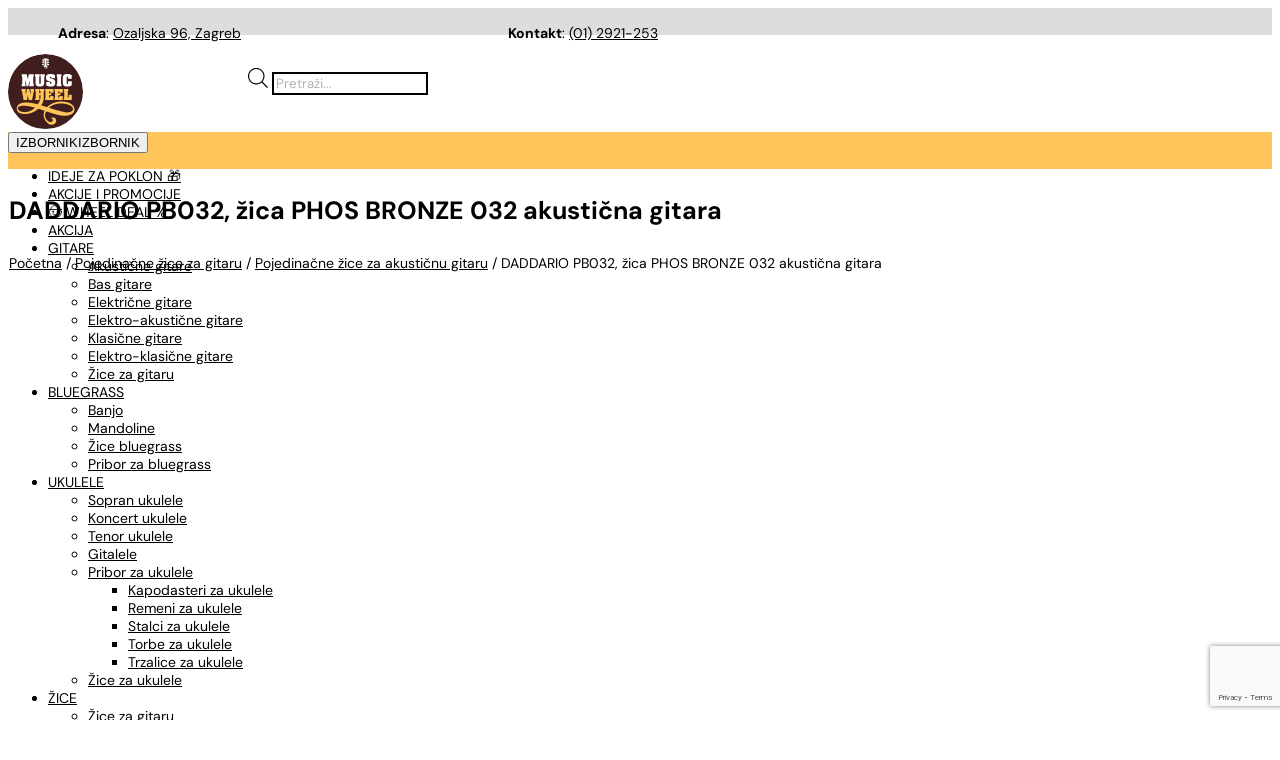

--- FILE ---
content_type: text/html; charset=UTF-8
request_url: https://musicwheel.hr/proizvod/daddario-pb032-zica-phos-bronze-032-akusticna-gitara/
body_size: 63410
content:
<!DOCTYPE html>
<html lang="hr" prefix="og: https://ogp.me/ns#">
<head>
	<meta charset="UTF-8" />
<meta http-equiv="X-UA-Compatible" content="IE=edge">
	<link rel="pingback" href="https://musicwheel.hr/xmlrpc.php" />

	<script type="text/javascript">
		document.documentElement.className = 'js';
	</script>
	
	<style id="et-builder-googlefonts-cached-inline">/* Original: https://fonts.googleapis.com/css?family=DM+Sans:regular,italic,500,500italic,700,700italic|Roboto:100,100italic,300,300italic,regular,italic,500,500italic,700,700italic,900,900italic&#038;subset=latin,latin-ext,cyrillic,cyrillic-ext,greek,greek-ext,vietnamese&#038;display=swap *//* User Agent: Mozilla/5.0 (compatible; MSIE 8.0; Windows NT 6.1; Trident/4.0) */@font-face {font-family: 'DM Sans';font-style: normal;font-weight: 400;font-display: swap;src: url(https://fonts.gstatic.com/l/font?kit=rP2tp2ywxg089UriI5-g4vlH9VoD8CmcqZG40F9JadbnoEwAopxRR23y&skey=cd068b3e1b767e51&v=v17);}@font-face {font-family: 'Roboto';font-style: normal;font-weight: 400;font-stretch: normal;font-display: swap;src: url(https://fonts.gstatic.com/l/font?kit=KFOMCnqEu92Fr1ME7kSn66aGLdTylUAMQXC89YmC2DPNWubEbVmaiA4&skey=a0a0114a1dcab3ac&v=v50);}/* User Agent: Mozilla/4.0 (iPad; CPU OS 4_0_1 like Mac OS X) AppleWebKit/534.46 (KHTML, like Gecko) Version/4.1 Mobile/9A405 Safari/7534.48.3 */@font-face {font-family: 'DM Sans';font-style: normal;font-weight: 400;font-display: swap;src: url(https://fonts.gstatic.com/l/font?kit=rP2tp2ywxg089UriI5-g4vlH9VoD8CmcqZG40F9JadbnoEwAopxRR23x&skey=cd068b3e1b767e51&v=v17#DMSans) format('svg');}@font-face {font-family: 'Roboto';font-style: normal;font-weight: 400;font-stretch: normal;font-display: swap;src: url(https://fonts.gstatic.com/l/font?kit=KFOMCnqEu92Fr1ME7kSn66aGLdTylUAMQXC89YmC2DPNWubEbVmaiA0&skey=a0a0114a1dcab3ac&v=v50#Roboto) format('svg');}/* User Agent: Mozilla/5.0 (Unknown; Linux x86_64) AppleWebKit/538.1 (KHTML, like Gecko) Safari/538.1 Daum/4.1 */@font-face {font-family: 'DM Sans';font-style: italic;font-weight: 400;font-display: swap;src: url(https://fonts.gstatic.com/s/dmsans/v17/rP2rp2ywxg089UriCZaSExd86J3t9jz86Mvy4qCRAL19DksVat-JDV36TGI.ttf) format('truetype');}@font-face {font-family: 'DM Sans';font-style: italic;font-weight: 500;font-display: swap;src: url(https://fonts.gstatic.com/s/dmsans/v17/rP2rp2ywxg089UriCZaSExd86J3t9jz86Mvy4qCRAL19DksVat-7DV36TGI.ttf) format('truetype');}@font-face {font-family: 'DM Sans';font-style: italic;font-weight: 700;font-display: swap;src: url(https://fonts.gstatic.com/s/dmsans/v17/rP2rp2ywxg089UriCZaSExd86J3t9jz86Mvy4qCRAL19DksVat9uCl36TGI.ttf) format('truetype');}@font-face {font-family: 'DM Sans';font-style: normal;font-weight: 400;font-display: swap;src: url(https://fonts.gstatic.com/s/dmsans/v17/rP2tp2ywxg089UriI5-g4vlH9VoD8CmcqZG40F9JadbnoEwAopxRR23z.ttf) format('truetype');}@font-face {font-family: 'DM Sans';font-style: normal;font-weight: 500;font-display: swap;src: url(https://fonts.gstatic.com/s/dmsans/v17/rP2tp2ywxg089UriI5-g4vlH9VoD8CmcqZG40F9JadbnoEwAkJxRR23z.ttf) format('truetype');}@font-face {font-family: 'DM Sans';font-style: normal;font-weight: 700;font-display: swap;src: url(https://fonts.gstatic.com/s/dmsans/v17/rP2tp2ywxg089UriI5-g4vlH9VoD8CmcqZG40F9JadbnoEwARZtRR23z.ttf) format('truetype');}@font-face {font-family: 'Roboto';font-style: italic;font-weight: 100;font-stretch: normal;font-display: swap;src: url(https://fonts.gstatic.com/s/roboto/v50/KFOKCnqEu92Fr1Mu53ZEC9_Vu3r1gIhOszmOClHrs6ljXfMMLoHRuAb-lg.ttf) format('truetype');}@font-face {font-family: 'Roboto';font-style: italic;font-weight: 300;font-stretch: normal;font-display: swap;src: url(https://fonts.gstatic.com/s/roboto/v50/KFOKCnqEu92Fr1Mu53ZEC9_Vu3r1gIhOszmOClHrs6ljXfMMLt_QuAb-lg.ttf) format('truetype');}@font-face {font-family: 'Roboto';font-style: italic;font-weight: 400;font-stretch: normal;font-display: swap;src: url(https://fonts.gstatic.com/s/roboto/v50/KFOKCnqEu92Fr1Mu53ZEC9_Vu3r1gIhOszmOClHrs6ljXfMMLoHQuAb-lg.ttf) format('truetype');}@font-face {font-family: 'Roboto';font-style: italic;font-weight: 500;font-stretch: normal;font-display: swap;src: url(https://fonts.gstatic.com/s/roboto/v50/KFOKCnqEu92Fr1Mu53ZEC9_Vu3r1gIhOszmOClHrs6ljXfMMLrPQuAb-lg.ttf) format('truetype');}@font-face {font-family: 'Roboto';font-style: italic;font-weight: 700;font-stretch: normal;font-display: swap;src: url(https://fonts.gstatic.com/s/roboto/v50/KFOKCnqEu92Fr1Mu53ZEC9_Vu3r1gIhOszmOClHrs6ljXfMMLmbXuAb-lg.ttf) format('truetype');}@font-face {font-family: 'Roboto';font-style: italic;font-weight: 900;font-stretch: normal;font-display: swap;src: url(https://fonts.gstatic.com/s/roboto/v50/KFOKCnqEu92Fr1Mu53ZEC9_Vu3r1gIhOszmOClHrs6ljXfMMLijXuAb-lg.ttf) format('truetype');}@font-face {font-family: 'Roboto';font-style: normal;font-weight: 100;font-stretch: normal;font-display: swap;src: url(https://fonts.gstatic.com/s/roboto/v50/KFOMCnqEu92Fr1ME7kSn66aGLdTylUAMQXC89YmC2DPNWubEbFmaiA8.ttf) format('truetype');}@font-face {font-family: 'Roboto';font-style: normal;font-weight: 300;font-stretch: normal;font-display: swap;src: url(https://fonts.gstatic.com/s/roboto/v50/KFOMCnqEu92Fr1ME7kSn66aGLdTylUAMQXC89YmC2DPNWuaabVmaiA8.ttf) format('truetype');}@font-face {font-family: 'Roboto';font-style: normal;font-weight: 400;font-stretch: normal;font-display: swap;src: url(https://fonts.gstatic.com/s/roboto/v50/KFOMCnqEu92Fr1ME7kSn66aGLdTylUAMQXC89YmC2DPNWubEbVmaiA8.ttf) format('truetype');}@font-face {font-family: 'Roboto';font-style: normal;font-weight: 500;font-stretch: normal;font-display: swap;src: url(https://fonts.gstatic.com/s/roboto/v50/KFOMCnqEu92Fr1ME7kSn66aGLdTylUAMQXC89YmC2DPNWub2bVmaiA8.ttf) format('truetype');}@font-face {font-family: 'Roboto';font-style: normal;font-weight: 700;font-stretch: normal;font-display: swap;src: url(https://fonts.gstatic.com/s/roboto/v50/KFOMCnqEu92Fr1ME7kSn66aGLdTylUAMQXC89YmC2DPNWuYjalmaiA8.ttf) format('truetype');}@font-face {font-family: 'Roboto';font-style: normal;font-weight: 900;font-stretch: normal;font-display: swap;src: url(https://fonts.gstatic.com/s/roboto/v50/KFOMCnqEu92Fr1ME7kSn66aGLdTylUAMQXC89YmC2DPNWuZtalmaiA8.ttf) format('truetype');}/* User Agent: Mozilla/5.0 (Windows NT 6.1; WOW64; rv:27.0) Gecko/20100101 Firefox/27.0 */@font-face {font-family: 'DM Sans';font-style: italic;font-weight: 400;font-display: swap;src: url(https://fonts.gstatic.com/l/font?kit=rP2rp2ywxg089UriCZaSExd86J3t9jz86Mvy4qCRAL19DksVat-JDV36TGE&skey=3320fd60b11c3775&v=v17) format('woff');}@font-face {font-family: 'DM Sans';font-style: italic;font-weight: 500;font-display: swap;src: url(https://fonts.gstatic.com/l/font?kit=rP2rp2ywxg089UriCZaSExd86J3t9jz86Mvy4qCRAL19DksVat-7DV36TGE&skey=3320fd60b11c3775&v=v17) format('woff');}@font-face {font-family: 'DM Sans';font-style: italic;font-weight: 700;font-display: swap;src: url(https://fonts.gstatic.com/l/font?kit=rP2rp2ywxg089UriCZaSExd86J3t9jz86Mvy4qCRAL19DksVat9uCl36TGE&skey=3320fd60b11c3775&v=v17) format('woff');}@font-face {font-family: 'DM Sans';font-style: normal;font-weight: 400;font-display: swap;src: url(https://fonts.gstatic.com/l/font?kit=rP2tp2ywxg089UriI5-g4vlH9VoD8CmcqZG40F9JadbnoEwAopxRR23w&skey=cd068b3e1b767e51&v=v17) format('woff');}@font-face {font-family: 'DM Sans';font-style: normal;font-weight: 500;font-display: swap;src: url(https://fonts.gstatic.com/l/font?kit=rP2tp2ywxg089UriI5-g4vlH9VoD8CmcqZG40F9JadbnoEwAkJxRR23w&skey=cd068b3e1b767e51&v=v17) format('woff');}@font-face {font-family: 'DM Sans';font-style: normal;font-weight: 700;font-display: swap;src: url(https://fonts.gstatic.com/l/font?kit=rP2tp2ywxg089UriI5-g4vlH9VoD8CmcqZG40F9JadbnoEwARZtRR23w&skey=cd068b3e1b767e51&v=v17) format('woff');}@font-face {font-family: 'Roboto';font-style: italic;font-weight: 100;font-stretch: normal;font-display: swap;src: url(https://fonts.gstatic.com/l/font?kit=KFOKCnqEu92Fr1Mu53ZEC9_Vu3r1gIhOszmOClHrs6ljXfMMLoHRuAb-lQ&skey=c608c610063635f9&v=v50) format('woff');}@font-face {font-family: 'Roboto';font-style: italic;font-weight: 300;font-stretch: normal;font-display: swap;src: url(https://fonts.gstatic.com/l/font?kit=KFOKCnqEu92Fr1Mu53ZEC9_Vu3r1gIhOszmOClHrs6ljXfMMLt_QuAb-lQ&skey=c608c610063635f9&v=v50) format('woff');}@font-face {font-family: 'Roboto';font-style: italic;font-weight: 400;font-stretch: normal;font-display: swap;src: url(https://fonts.gstatic.com/l/font?kit=KFOKCnqEu92Fr1Mu53ZEC9_Vu3r1gIhOszmOClHrs6ljXfMMLoHQuAb-lQ&skey=c608c610063635f9&v=v50) format('woff');}@font-face {font-family: 'Roboto';font-style: italic;font-weight: 500;font-stretch: normal;font-display: swap;src: url(https://fonts.gstatic.com/l/font?kit=KFOKCnqEu92Fr1Mu53ZEC9_Vu3r1gIhOszmOClHrs6ljXfMMLrPQuAb-lQ&skey=c608c610063635f9&v=v50) format('woff');}@font-face {font-family: 'Roboto';font-style: italic;font-weight: 700;font-stretch: normal;font-display: swap;src: url(https://fonts.gstatic.com/l/font?kit=KFOKCnqEu92Fr1Mu53ZEC9_Vu3r1gIhOszmOClHrs6ljXfMMLmbXuAb-lQ&skey=c608c610063635f9&v=v50) format('woff');}@font-face {font-family: 'Roboto';font-style: italic;font-weight: 900;font-stretch: normal;font-display: swap;src: url(https://fonts.gstatic.com/l/font?kit=KFOKCnqEu92Fr1Mu53ZEC9_Vu3r1gIhOszmOClHrs6ljXfMMLijXuAb-lQ&skey=c608c610063635f9&v=v50) format('woff');}@font-face {font-family: 'Roboto';font-style: normal;font-weight: 100;font-stretch: normal;font-display: swap;src: url(https://fonts.gstatic.com/l/font?kit=KFOMCnqEu92Fr1ME7kSn66aGLdTylUAMQXC89YmC2DPNWubEbFmaiAw&skey=a0a0114a1dcab3ac&v=v50) format('woff');}@font-face {font-family: 'Roboto';font-style: normal;font-weight: 300;font-stretch: normal;font-display: swap;src: url(https://fonts.gstatic.com/l/font?kit=KFOMCnqEu92Fr1ME7kSn66aGLdTylUAMQXC89YmC2DPNWuaabVmaiAw&skey=a0a0114a1dcab3ac&v=v50) format('woff');}@font-face {font-family: 'Roboto';font-style: normal;font-weight: 400;font-stretch: normal;font-display: swap;src: url(https://fonts.gstatic.com/l/font?kit=KFOMCnqEu92Fr1ME7kSn66aGLdTylUAMQXC89YmC2DPNWubEbVmaiAw&skey=a0a0114a1dcab3ac&v=v50) format('woff');}@font-face {font-family: 'Roboto';font-style: normal;font-weight: 500;font-stretch: normal;font-display: swap;src: url(https://fonts.gstatic.com/l/font?kit=KFOMCnqEu92Fr1ME7kSn66aGLdTylUAMQXC89YmC2DPNWub2bVmaiAw&skey=a0a0114a1dcab3ac&v=v50) format('woff');}@font-face {font-family: 'Roboto';font-style: normal;font-weight: 700;font-stretch: normal;font-display: swap;src: url(https://fonts.gstatic.com/l/font?kit=KFOMCnqEu92Fr1ME7kSn66aGLdTylUAMQXC89YmC2DPNWuYjalmaiAw&skey=a0a0114a1dcab3ac&v=v50) format('woff');}@font-face {font-family: 'Roboto';font-style: normal;font-weight: 900;font-stretch: normal;font-display: swap;src: url(https://fonts.gstatic.com/l/font?kit=KFOMCnqEu92Fr1ME7kSn66aGLdTylUAMQXC89YmC2DPNWuZtalmaiAw&skey=a0a0114a1dcab3ac&v=v50) format('woff');}/* User Agent: Mozilla/5.0 (Windows NT 6.3; rv:39.0) Gecko/20100101 Firefox/39.0 */@font-face {font-family: 'DM Sans';font-style: italic;font-weight: 400;font-display: swap;src: url(https://fonts.gstatic.com/s/dmsans/v17/rP2rp2ywxg089UriCZaSExd86J3t9jz86Mvy4qCRAL19DksVat-JDV36TGc.woff2) format('woff2');}@font-face {font-family: 'DM Sans';font-style: italic;font-weight: 500;font-display: swap;src: url(https://fonts.gstatic.com/s/dmsans/v17/rP2rp2ywxg089UriCZaSExd86J3t9jz86Mvy4qCRAL19DksVat-7DV36TGc.woff2) format('woff2');}@font-face {font-family: 'DM Sans';font-style: italic;font-weight: 700;font-display: swap;src: url(https://fonts.gstatic.com/s/dmsans/v17/rP2rp2ywxg089UriCZaSExd86J3t9jz86Mvy4qCRAL19DksVat9uCl36TGc.woff2) format('woff2');}@font-face {font-family: 'DM Sans';font-style: normal;font-weight: 400;font-display: swap;src: url(https://fonts.gstatic.com/s/dmsans/v17/rP2tp2ywxg089UriI5-g4vlH9VoD8CmcqZG40F9JadbnoEwAopxRR232.woff2) format('woff2');}@font-face {font-family: 'DM Sans';font-style: normal;font-weight: 500;font-display: swap;src: url(https://fonts.gstatic.com/s/dmsans/v17/rP2tp2ywxg089UriI5-g4vlH9VoD8CmcqZG40F9JadbnoEwAkJxRR232.woff2) format('woff2');}@font-face {font-family: 'DM Sans';font-style: normal;font-weight: 700;font-display: swap;src: url(https://fonts.gstatic.com/s/dmsans/v17/rP2tp2ywxg089UriI5-g4vlH9VoD8CmcqZG40F9JadbnoEwARZtRR232.woff2) format('woff2');}@font-face {font-family: 'Roboto';font-style: italic;font-weight: 100;font-stretch: normal;font-display: swap;src: url(https://fonts.gstatic.com/s/roboto/v50/KFOKCnqEu92Fr1Mu53ZEC9_Vu3r1gIhOszmOClHrs6ljXfMMLoHRuAb-kw.woff2) format('woff2');}@font-face {font-family: 'Roboto';font-style: italic;font-weight: 300;font-stretch: normal;font-display: swap;src: url(https://fonts.gstatic.com/s/roboto/v50/KFOKCnqEu92Fr1Mu53ZEC9_Vu3r1gIhOszmOClHrs6ljXfMMLt_QuAb-kw.woff2) format('woff2');}@font-face {font-family: 'Roboto';font-style: italic;font-weight: 400;font-stretch: normal;font-display: swap;src: url(https://fonts.gstatic.com/s/roboto/v50/KFOKCnqEu92Fr1Mu53ZEC9_Vu3r1gIhOszmOClHrs6ljXfMMLoHQuAb-kw.woff2) format('woff2');}@font-face {font-family: 'Roboto';font-style: italic;font-weight: 500;font-stretch: normal;font-display: swap;src: url(https://fonts.gstatic.com/s/roboto/v50/KFOKCnqEu92Fr1Mu53ZEC9_Vu3r1gIhOszmOClHrs6ljXfMMLrPQuAb-kw.woff2) format('woff2');}@font-face {font-family: 'Roboto';font-style: italic;font-weight: 700;font-stretch: normal;font-display: swap;src: url(https://fonts.gstatic.com/s/roboto/v50/KFOKCnqEu92Fr1Mu53ZEC9_Vu3r1gIhOszmOClHrs6ljXfMMLmbXuAb-kw.woff2) format('woff2');}@font-face {font-family: 'Roboto';font-style: italic;font-weight: 900;font-stretch: normal;font-display: swap;src: url(https://fonts.gstatic.com/s/roboto/v50/KFOKCnqEu92Fr1Mu53ZEC9_Vu3r1gIhOszmOClHrs6ljXfMMLijXuAb-kw.woff2) format('woff2');}@font-face {font-family: 'Roboto';font-style: normal;font-weight: 100;font-stretch: normal;font-display: swap;src: url(https://fonts.gstatic.com/s/roboto/v50/KFOMCnqEu92Fr1ME7kSn66aGLdTylUAMQXC89YmC2DPNWubEbFmaiAo.woff2) format('woff2');}@font-face {font-family: 'Roboto';font-style: normal;font-weight: 300;font-stretch: normal;font-display: swap;src: url(https://fonts.gstatic.com/s/roboto/v50/KFOMCnqEu92Fr1ME7kSn66aGLdTylUAMQXC89YmC2DPNWuaabVmaiAo.woff2) format('woff2');}@font-face {font-family: 'Roboto';font-style: normal;font-weight: 400;font-stretch: normal;font-display: swap;src: url(https://fonts.gstatic.com/s/roboto/v50/KFOMCnqEu92Fr1ME7kSn66aGLdTylUAMQXC89YmC2DPNWubEbVmaiAo.woff2) format('woff2');}@font-face {font-family: 'Roboto';font-style: normal;font-weight: 500;font-stretch: normal;font-display: swap;src: url(https://fonts.gstatic.com/s/roboto/v50/KFOMCnqEu92Fr1ME7kSn66aGLdTylUAMQXC89YmC2DPNWub2bVmaiAo.woff2) format('woff2');}@font-face {font-family: 'Roboto';font-style: normal;font-weight: 700;font-stretch: normal;font-display: swap;src: url(https://fonts.gstatic.com/s/roboto/v50/KFOMCnqEu92Fr1ME7kSn66aGLdTylUAMQXC89YmC2DPNWuYjalmaiAo.woff2) format('woff2');}@font-face {font-family: 'Roboto';font-style: normal;font-weight: 900;font-stretch: normal;font-display: swap;src: url(https://fonts.gstatic.com/s/roboto/v50/KFOMCnqEu92Fr1ME7kSn66aGLdTylUAMQXC89YmC2DPNWuZtalmaiAo.woff2) format('woff2');}</style><script id="cookie-law-info-gcm-var-js">
var _ckyGcm = {"status":true,"default_settings":[{"analytics":"denied","advertisement":"denied","functional":"denied","necessary":"granted","ad_user_data":"denied","ad_personalization":"denied","regions":"All"}],"wait_for_update":2000,"url_passthrough":false,"ads_data_redaction":false}</script>
<script id="cookie-law-info-gcm-js" type="text/javascript" src="https://musicwheel.hr/wp-content/plugins/cookie-law-info/lite/frontend/js/gcm.min.js"></script> <script id="cookieyes" type="text/javascript" src="https://cdn-cookieyes.com/client_data/a9a10b92638994c772e05d15/script.js"></script>
<!-- Search Engine Optimization by Rank Math - https://rankmath.com/ -->
<title>DADDARIO PB032, žica PHOS BRONZE 032 akustična gitara - Music Wheel</title>
<style id="rocket-critical-css">button.pswp__button{box-shadow:none!important;background-image:url(https://musicwheel.hr/wp-content/plugins/woocommerce/assets/css/photoswipe/default-skin/default-skin.png)!important}button.pswp__button,button.pswp__button--arrow--left::before,button.pswp__button--arrow--right::before{background-color:transparent!important}button.pswp__button--arrow--left,button.pswp__button--arrow--right{background-image:none!important}.pswp{display:none;position:absolute;width:100%;height:100%;left:0;top:0;overflow:hidden;-ms-touch-action:none;touch-action:none;z-index:1500;-webkit-text-size-adjust:100%;-webkit-backface-visibility:hidden;outline:0}.pswp *{-webkit-box-sizing:border-box;box-sizing:border-box}.pswp__bg{position:absolute;left:0;top:0;width:100%;height:100%;background:#000;opacity:0;-webkit-transform:translateZ(0);transform:translateZ(0);-webkit-backface-visibility:hidden;will-change:opacity}.pswp__scroll-wrap{position:absolute;left:0;top:0;width:100%;height:100%;overflow:hidden}.pswp__container{-ms-touch-action:none;touch-action:none;position:absolute;left:0;right:0;top:0;bottom:0}.pswp__container{-webkit-touch-callout:none}.pswp__bg{will-change:opacity}.pswp__container{-webkit-backface-visibility:hidden}.pswp__item{position:absolute;left:0;right:0;top:0;bottom:0;overflow:hidden}.pswp__button{width:44px;height:44px;position:relative;background:0 0;overflow:visible;-webkit-appearance:none;display:block;border:0;padding:0;margin:0;float:left;opacity:.75;-webkit-box-shadow:none;box-shadow:none}.pswp__button::-moz-focus-inner{padding:0;border:0}.pswp__button,.pswp__button--arrow--left:before,.pswp__button--arrow--right:before{background:url(https://musicwheel.hr/wp-content/plugins/woocommerce/assets/css/photoswipe/default-skin/default-skin.png) 0 0 no-repeat;background-size:264px 88px;width:44px;height:44px}.pswp__button--close{background-position:0 -44px}.pswp__button--share{background-position:-44px -44px}.pswp__button--fs{display:none}.pswp__button--zoom{display:none;background-position:-88px 0}.pswp__button--arrow--left,.pswp__button--arrow--right{background:0 0;top:50%;margin-top:-50px;width:70px;height:100px;position:absolute}.pswp__button--arrow--left{left:0}.pswp__button--arrow--right{right:0}.pswp__button--arrow--left:before,.pswp__button--arrow--right:before{content:'';top:35px;background-color:rgba(0,0,0,.3);height:30px;width:32px;position:absolute}.pswp__button--arrow--left:before{left:6px;background-position:-138px -44px}.pswp__button--arrow--right:before{right:6px;background-position:-94px -44px}.pswp__share-modal{display:block;background:rgba(0,0,0,.5);width:100%;height:100%;top:0;left:0;padding:10px;position:absolute;z-index:1600;opacity:0;-webkit-backface-visibility:hidden;will-change:opacity}.pswp__share-modal--hidden{display:none}.pswp__share-tooltip{z-index:1620;position:absolute;background:#fff;top:56px;border-radius:2px;display:block;width:auto;right:44px;-webkit-box-shadow:0 2px 5px rgba(0,0,0,.25);box-shadow:0 2px 5px rgba(0,0,0,.25);-webkit-transform:translateY(6px);-ms-transform:translateY(6px);transform:translateY(6px);-webkit-backface-visibility:hidden;will-change:transform}.pswp__counter{position:relative;left:0;top:0;height:44px;font-size:13px;line-height:44px;color:#fff;opacity:.75;padding:0 10px;margin-inline-end:auto}.pswp__caption{position:absolute;left:0;bottom:0;width:100%;min-height:44px}.pswp__caption__center{text-align:left;max-width:420px;margin:0 auto;font-size:13px;padding:10px;line-height:20px;color:#ccc}.pswp__preloader{width:44px;height:44px;position:absolute;top:0;left:50%;margin-left:-22px;opacity:0;will-change:opacity;direction:ltr}.pswp__preloader__icn{width:20px;height:20px;margin:12px}@media screen and (max-width:1024px){.pswp__preloader{position:relative;left:auto;top:auto;margin:0;float:right}}.pswp__ui{-webkit-font-smoothing:auto;visibility:visible;opacity:1;z-index:1550}.pswp__top-bar{position:absolute;left:0;top:0;height:44px;width:100%;display:flex;justify-content:flex-end}.pswp__caption,.pswp__top-bar{-webkit-backface-visibility:hidden;will-change:opacity}.pswp__caption,.pswp__top-bar{background-color:rgba(0,0,0,.5)}.pswp__ui--hidden .pswp__button--arrow--left,.pswp__ui--hidden .pswp__button--arrow--right,.pswp__ui--hidden .pswp__caption,.pswp__ui--hidden .pswp__top-bar{opacity:.001}:root{--woocommerce:#720eec;--wc-green:#7ad03a;--wc-red:#a00;--wc-orange:#ffba00;--wc-blue:#2ea2cc;--wc-primary:#720eec;--wc-primary-text:#fcfbfe;--wc-secondary:#e9e6ed;--wc-secondary-text:#515151;--wc-highlight:#958e09;--wc-highligh-text:white;--wc-content-bg:#fff;--wc-subtext:#767676;--wc-form-border-color:rgba(32, 7, 7, 0.8);--wc-form-border-radius:4px;--wc-form-border-width:1px}.woocommerce img,.woocommerce-page img{height:auto;max-width:100%}.woocommerce div.product div.images,.woocommerce-page div.product div.images{float:left;width:48%}:root{--woocommerce:#720eec;--wc-green:#7ad03a;--wc-red:#a00;--wc-orange:#ffba00;--wc-blue:#2ea2cc;--wc-primary:#720eec;--wc-primary-text:#fcfbfe;--wc-secondary:#e9e6ed;--wc-secondary-text:#515151;--wc-highlight:#958e09;--wc-highligh-text:white;--wc-content-bg:#fff;--wc-subtext:#767676;--wc-form-border-color:rgba(32, 7, 7, 0.8);--wc-form-border-radius:4px;--wc-form-border-width:1px}.woocommerce-store-notice,p.demo_store{position:absolute;top:0;left:0;right:0;margin:0;width:100%;font-size:1em;padding:1em 0;text-align:center;background-color:#720eec;color:#fcfbfe;z-index:99998;box-shadow:0 1px 1em rgba(0,0,0,.2);display:none}.woocommerce-store-notice a,p.demo_store a{color:#fcfbfe;text-decoration:underline}.screen-reader-text{clip:rect(1px,1px,1px,1px);height:1px;overflow:hidden;position:absolute!important;width:1px;word-wrap:normal!important}.woocommerce .woocommerce-breadcrumb{margin:0 0 1em;padding:0}.woocommerce .woocommerce-breadcrumb::after,.woocommerce .woocommerce-breadcrumb::before{content:" ";display:table}.woocommerce .woocommerce-breadcrumb::after{clear:both}.woocommerce .quantity .qty{width:3.631em;text-align:center}.woocommerce div.product{margin-bottom:0;position:relative}.woocommerce div.product p.price ins{background:inherit;font-weight:700;display:inline-block}.woocommerce div.product p.price del{opacity:.7;display:inline-block}.woocommerce div.product div.images{margin-bottom:2em}.woocommerce div.product div.images img{display:block;width:100%;height:auto;box-shadow:none}.woocommerce div.product div.images.woocommerce-product-gallery{position:relative}.woocommerce div.product div.images .woocommerce-product-gallery__wrapper{margin:0;padding:0}.woocommerce div.product div.images .woocommerce-product-gallery__image a{display:block;outline-offset:-2px}.woocommerce div.product div.images .woocommerce-product-gallery__trigger{background:#fff;border:none;box-sizing:content-box;border-radius:100%;font-size:2em;height:36px;padding:0;position:absolute;right:.5em;text-indent:-9999px;top:.5em;width:36px;z-index:99}.woocommerce div.product div.images .woocommerce-product-gallery__trigger::before{border:2px solid #000;border-radius:100%;box-sizing:content-box;content:"";display:block;height:10px;left:9px;top:9px;position:absolute;width:10px}.woocommerce div.product div.images .woocommerce-product-gallery__trigger::after{background:#000;border-radius:6px;box-sizing:content-box;content:"";display:block;height:8px;left:22px;position:absolute;top:19px;transform:rotate(-45deg);width:2px}.woocommerce div.product div.images .woocommerce-product-gallery__trigger span[aria-hidden=true]{border:0;clip-path:inset(50%);height:1px;left:50%;margin:-1px;overflow:hidden;position:absolute;top:50%;width:1px}.woocommerce div.product form.cart{margin-bottom:2em}.woocommerce div.product form.cart::after,.woocommerce div.product form.cart::before{content:" ";display:table}.woocommerce div.product form.cart::after{clear:both}.woocommerce div.product form.cart div.quantity{float:left;margin:0 4px 0 0}.woocommerce div.product form.cart .button{vertical-align:middle;float:left}.woocommerce span.onsale{min-height:3.236em;min-width:3.236em;padding:.202em;font-size:1em;font-weight:700;position:absolute;text-align:center;line-height:3.236;top:-.5em;left:-.5em;margin:0;border-radius:100%;background-color:#958e09;color:#fff;font-size:.857em;z-index:9}.woocommerce .cart .button{float:none}#mega-menu-wrap-primary-menu,#mega-menu-wrap-primary-menu #mega-menu-primary-menu,#mega-menu-wrap-primary-menu #mega-menu-primary-menu ul.mega-sub-menu,#mega-menu-wrap-primary-menu #mega-menu-primary-menu li.mega-menu-item,#mega-menu-wrap-primary-menu #mega-menu-primary-menu a.mega-menu-link,#mega-menu-wrap-primary-menu button.mega-toggle-standard{border-radius:0;box-shadow:none;background:none;border:0;bottom:auto;box-sizing:border-box;clip:auto;color:#222;display:block;float:none;font-family:inherit;font-size:14px;height:auto;left:auto;line-height:1.7;list-style-type:none;margin:0;min-height:auto;max-height:none;min-width:auto;max-width:none;opacity:1;outline:none;overflow:visible;padding:0;position:relative;right:auto;text-align:left;text-decoration:none;text-indent:0;text-transform:none;transform:none;top:auto;vertical-align:baseline;visibility:inherit;width:auto;word-wrap:break-word;white-space:normal}#mega-menu-wrap-primary-menu:before,#mega-menu-wrap-primary-menu:after,#mega-menu-wrap-primary-menu #mega-menu-primary-menu:before,#mega-menu-wrap-primary-menu #mega-menu-primary-menu:after,#mega-menu-wrap-primary-menu #mega-menu-primary-menu ul.mega-sub-menu:before,#mega-menu-wrap-primary-menu #mega-menu-primary-menu ul.mega-sub-menu:after,#mega-menu-wrap-primary-menu #mega-menu-primary-menu li.mega-menu-item:before,#mega-menu-wrap-primary-menu #mega-menu-primary-menu li.mega-menu-item:after,#mega-menu-wrap-primary-menu #mega-menu-primary-menu a.mega-menu-link:before,#mega-menu-wrap-primary-menu #mega-menu-primary-menu a.mega-menu-link:after,#mega-menu-wrap-primary-menu button.mega-toggle-standard:before,#mega-menu-wrap-primary-menu button.mega-toggle-standard:after{display:none}#mega-menu-wrap-primary-menu{border-radius:0px}@media only screen and (min-width:1051px){#mega-menu-wrap-primary-menu{background:#fec55a}}#mega-menu-wrap-primary-menu #mega-menu-primary-menu{text-align:center;padding:0px}#mega-menu-wrap-primary-menu #mega-menu-primary-menu a.mega-menu-link{display:inline}#mega-menu-wrap-primary-menu #mega-menu-primary-menu li.mega-menu-item>ul.mega-sub-menu{display:block;visibility:hidden;opacity:1}@media only screen and (max-width:1050px){#mega-menu-wrap-primary-menu #mega-menu-primary-menu li.mega-menu-item>ul.mega-sub-menu{display:none;visibility:visible;opacity:1}}@media only screen and (min-width:1051px){#mega-menu-wrap-primary-menu #mega-menu-primary-menu[data-effect="fade"] li.mega-menu-item>ul.mega-sub-menu{opacity:0}}#mega-menu-wrap-primary-menu #mega-menu-primary-menu li.mega-menu-item a[class^="dashicons"]:before{font-family:dashicons}#mega-menu-wrap-primary-menu #mega-menu-primary-menu li.mega-menu-item a.mega-menu-link:before{display:inline-block;font:inherit;font-family:dashicons;position:static;margin:0 6px 0 0px;vertical-align:top;-webkit-font-smoothing:antialiased;-moz-osx-font-smoothing:grayscale;color:inherit;background:transparent;height:auto;width:auto;top:auto}#mega-menu-wrap-primary-menu #mega-menu-primary-menu>li.mega-menu-item{margin:0 20px 0 0;display:inline-block;height:auto;vertical-align:middle}#mega-menu-wrap-primary-menu #mega-menu-primary-menu>li.mega-menu-item>a.mega-menu-link{line-height:35px;height:35px;padding:0px;vertical-align:baseline;width:auto;display:block;color:#222;text-transform:none;text-decoration:none;text-align:left;background:transparent;border:0;border-radius:0px;font-family:inherit;font-size:14px;font-weight:bold;outline:none}@media only screen and (max-width:1050px){#mega-menu-wrap-primary-menu #mega-menu-primary-menu>li.mega-menu-item{display:list-item;margin:0;clear:both;border:0}#mega-menu-wrap-primary-menu #mega-menu-primary-menu>li.mega-menu-item>a.mega-menu-link{border-radius:0;border:0;margin:0;line-height:35px;height:35px;padding:0 10px;background:transparent;text-align:left;color:#222;font-size:14px}}#mega-menu-wrap-primary-menu #mega-menu-primary-menu>li.mega-menu-flyout ul.mega-sub-menu{z-index:999;position:absolute;width:210px;max-width:none;padding:0px;border-top:0 solid #222;border-left:0 solid #222;border-right:0 solid #222;border-bottom:0 solid #222;background:white;border-radius:1px;box-shadow:0px 0px 20px 0px rgba(0,0,0,0.1)}@media only screen and (max-width:1050px){#mega-menu-wrap-primary-menu #mega-menu-primary-menu>li.mega-menu-flyout ul.mega-sub-menu{float:left;position:static;width:100%;padding:0;border:0;border-radius:0}}@media only screen and (max-width:1050px){#mega-menu-wrap-primary-menu #mega-menu-primary-menu>li.mega-menu-flyout ul.mega-sub-menu li.mega-menu-item{clear:both}}#mega-menu-wrap-primary-menu #mega-menu-primary-menu>li.mega-menu-flyout ul.mega-sub-menu li.mega-menu-item a.mega-menu-link{display:block;background:transparent;color:#222;font-family:inherit;font-size:14px;font-weight:normal;padding:0px 10px;line-height:35px;text-decoration:none;text-transform:none;vertical-align:baseline}#mega-menu-wrap-primary-menu #mega-menu-primary-menu>li.mega-menu-flyout ul.mega-sub-menu li.mega-menu-item:first-child>a.mega-menu-link{border-top-left-radius:1px;border-top-right-radius:1px}@media only screen and (max-width:1050px){#mega-menu-wrap-primary-menu #mega-menu-primary-menu>li.mega-menu-flyout ul.mega-sub-menu li.mega-menu-item:first-child>a.mega-menu-link{border-top-left-radius:0;border-top-right-radius:0}}#mega-menu-wrap-primary-menu #mega-menu-primary-menu>li.mega-menu-flyout ul.mega-sub-menu li.mega-menu-item:last-child>a.mega-menu-link{border-bottom-right-radius:1px;border-bottom-left-radius:1px}@media only screen and (max-width:1050px){#mega-menu-wrap-primary-menu #mega-menu-primary-menu>li.mega-menu-flyout ul.mega-sub-menu li.mega-menu-item:last-child>a.mega-menu-link{border-bottom-right-radius:0;border-bottom-left-radius:0}}@media only screen and (min-width:1051px){#mega-menu-wrap-primary-menu #mega-menu-primary-menu>li.mega-menu-flyout ul.mega-sub-menu li.mega-menu-item ul.mega-sub-menu{position:absolute;left:100%;top:0}}@media only screen and (max-width:1050px){#mega-menu-wrap-primary-menu #mega-menu-primary-menu>li.mega-menu-flyout ul.mega-sub-menu li.mega-menu-item ul.mega-sub-menu a.mega-menu-link{padding-left:20px}#mega-menu-wrap-primary-menu #mega-menu-primary-menu>li.mega-menu-flyout ul.mega-sub-menu li.mega-menu-item ul.mega-sub-menu ul.mega-sub-menu a.mega-menu-link{padding-left:30px}}#mega-menu-wrap-primary-menu #mega-menu-primary-menu li.mega-menu-item-has-children>a.mega-menu-link>span.mega-indicator{display:inline-block;width:auto;background:transparent;position:relative;left:auto;min-width:auto;font-size:inherit;padding:0;margin:0 0 0 6px;height:auto;line-height:inherit;color:inherit}#mega-menu-wrap-primary-menu #mega-menu-primary-menu li.mega-menu-item-has-children>a.mega-menu-link>span.mega-indicator:after{content:"";font-family:dashicons;font-weight:normal;display:inline-block;margin:0;vertical-align:top;-webkit-font-smoothing:antialiased;-moz-osx-font-smoothing:grayscale;transform:rotate(0);color:inherit;position:relative;background:transparent;height:auto;width:auto;right:auto;line-height:inherit}#mega-menu-wrap-primary-menu #mega-menu-primary-menu li.mega-menu-item-has-children li.mega-menu-item-has-children>a.mega-menu-link>span.mega-indicator{float:right;margin-left:auto}@media only screen and (max-width:1050px){#mega-menu-wrap-primary-menu #mega-menu-primary-menu li.mega-menu-item-has-children>a.mega-menu-link>span.mega-indicator{float:right}}@media only screen and (min-width:1051px){#mega-menu-wrap-primary-menu #mega-menu-primary-menu li.mega-menu-flyout li.mega-menu-item a.mega-menu-link>span.mega-indicator:after{content:""}}@media only screen and (max-width:1050px){#mega-menu-wrap-primary-menu #mega-menu-primary-menu li.mega-hide-on-mobile{display:none}}@media only screen and (min-width:1051px){#mega-menu-wrap-primary-menu #mega-menu-primary-menu li.mega-hide-on-desktop{display:none}}#mega-menu-wrap-primary-menu .mega-menu-toggle{display:none}@media only screen and (max-width:1050px){#mega-menu-wrap-primary-menu .mega-menu-toggle{z-index:1;background:#fec55a;border-radius:2px;line-height:35px;height:35px;text-align:left;outline:none;white-space:nowrap;display:flex}#mega-menu-wrap-primary-menu .mega-menu-toggle .mega-toggle-blocks-left,#mega-menu-wrap-primary-menu .mega-menu-toggle .mega-toggle-blocks-center,#mega-menu-wrap-primary-menu .mega-menu-toggle .mega-toggle-blocks-right{display:flex;flex-basis:33.33%}#mega-menu-wrap-primary-menu .mega-menu-toggle .mega-toggle-block{display:flex;height:100%;outline:0;align-self:center;flex-shrink:0}#mega-menu-wrap-primary-menu .mega-menu-toggle .mega-toggle-blocks-left{flex:1;justify-content:flex-start}#mega-menu-wrap-primary-menu .mega-menu-toggle .mega-toggle-blocks-center{justify-content:center}#mega-menu-wrap-primary-menu .mega-menu-toggle .mega-toggle-blocks-center .mega-toggle-block{margin-left:3px;margin-right:3px}#mega-menu-wrap-primary-menu .mega-menu-toggle .mega-toggle-blocks-right{flex:1;justify-content:flex-end}#mega-menu-wrap-primary-menu .mega-menu-toggle+#mega-menu-primary-menu{flex-direction:column;flex-wrap:nowrap;background:white;padding:0px;display:none;position:absolute;width:100%;z-index:9999999}}#mega-menu-wrap-primary-menu .mega-menu-toggle .mega-toggle-block-1:after{content:"";font-family:"dashicons";font-size:22px;color:#222;margin:0 0 0 5px}#mega-menu-wrap-primary-menu .mega-menu-toggle .mega-toggle-block-1 .mega-toggle-label{color:#222;font-size:14px}#mega-menu-wrap-primary-menu .mega-menu-toggle .mega-toggle-block-1 .mega-toggle-label .mega-toggle-label-open{display:none}#mega-menu-wrap-primary-menu .mega-menu-toggle .mega-toggle-block-1 .mega-toggle-label .mega-toggle-label-closed{display:inline}.woosb-wrap{display:block;width:100%;clear:both}.woosb-wrap .woosb-text,.woosb-wrap .woosb-products{margin:0 0 15px 0}.woosb-wrap .woosb-text{white-space:pre-line}.woosb-products{border-width:1px 0 0 0;border-style:dotted;border-color:#e5e5e5}.woosb-products .woosb-product{display:flex;align-items:center;padding:10px 0;margin:0;border-bottom:1px dotted #e5e5e5}.woosb-products .woosb-product>div{padding:0 5px}.woosb-products .woosb-product .woosb-thumb{width:50px;flex:0 0 50px}.woosb-products .woosb-product .woosb-thumb img{width:100%;max-width:100%;height:auto;display:block}.woosb-products .woosb-product .woosb-price{width:100px;flex:0 0 100px;text-align:end}.woosb-products .woosb-product .woosb-price *{font-size:inherit!important}.woosb-products .woosb-product .woosb-price del{opacity:.5;text-decoration:line-through}.woosb-products .woosb-product .woosb-price del span{text-decoration:line-through}.woosb-products .woosb-product .woosb-price ins{font-weight:normal}.woosb-products .woosb-product .woosb-price .amount{display:inline-block}.woosb-products .woosb-product .woosb-title{flex-grow:1;text-align:start}.woosb-products .woosb-product .woosb-title .woosb-name{display:block;overflow:hidden}.woosb-products .woosb-product .woosb-title .woosb-name a{text-decoration:none;box-shadow:none}.woosb-alert{padding:6px 10px 6px 14px;border-left:4px solid #222;background-color:#eeeeee;font-size:14px}.dgwt-wcas-search-wrapp{position:relative;line-height:100%;display:block;color:#444;min-width:230px;width:100%;text-align:left;margin:0 auto;-webkit-box-sizing:border-box;-moz-box-sizing:border-box;box-sizing:border-box}.dgwt-wcas-search-wrapp *{-webkit-box-sizing:border-box;-moz-box-sizing:border-box;box-sizing:border-box}.dgwt-wcas-search-form{margin:0;padding:0;width:100%}input[type=search].dgwt-wcas-search-input{-webkit-box-shadow:none;box-shadow:none;margin:0;-webkit-appearance:textfield;text-align:left}[type=search].dgwt-wcas-search-input::-ms-clear{display:none}[type=search].dgwt-wcas-search-input::-webkit-search-decoration{-webkit-appearance:none}[type=search].dgwt-wcas-search-input::-webkit-search-cancel-button{display:none}.dgwt-wcas-ico-magnifier{bottom:0;left:0;margin:auto;position:absolute;right:0;top:0;height:65%;display:block}.dgwt-wcas-preloader{height:100%;position:absolute;right:0;top:0;width:40px;z-index:-1;background-repeat:no-repeat;background-position:right 15px center;background-size:auto 44%}.dgwt-wcas-voice-search{position:absolute;right:0;top:0;height:100%;width:40px;z-index:1;opacity:.5;align-items:center;justify-content:center;display:none}.screen-reader-text{clip:rect(1px,1px,1px,1px);height:1px;overflow:hidden;position:absolute!important;width:1px}.dgwt-wcas-sf-wrapp:after,.dgwt-wcas-sf-wrapp:before{content:"";display:table}.dgwt-wcas-sf-wrapp:after{clear:both}.dgwt-wcas-sf-wrapp{zoom:1;width:100%;max-width:100vw;margin:0;position:relative;background:0 0}.dgwt-wcas-sf-wrapp input[type=search].dgwt-wcas-search-input{width:100%;height:40px;font-size:14px;line-height:100%;padding:10px 15px;margin:0;background:#fff;border:1px solid #ddd;border-radius:3px;-webkit-border-radius:3px;-webkit-appearance:none;box-sizing:border-box}.dgwt-wcas-sf-wrapp input[type=search].dgwt-wcas-search-input::-webkit-input-placeholder{color:#999;font-weight:400;font-style:italic;line-height:normal}.dgwt-wcas-sf-wrapp input[type=search].dgwt-wcas-search-input:-moz-placeholder{color:#999;font-weight:400;font-style:italic;line-height:normal}.dgwt-wcas-sf-wrapp input[type=search].dgwt-wcas-search-input::-moz-placeholder{color:#999;font-weight:400;font-style:italic;line-height:normal}.dgwt-wcas-sf-wrapp input[type=search].dgwt-wcas-search-input:-ms-input-placeholder{color:#999;font-weight:400;font-style:italic;line-height:normal}.dgwt-wcas-ico-magnifier{max-width:20px}.dgwt-wcas-no-submit .dgwt-wcas-ico-magnifier{height:50%;margin:auto;max-height:20px;width:100%;max-width:20px;left:12px;right:auto;opacity:.5;fill:#444}.dgwt-wcas-no-submit .dgwt-wcas-sf-wrapp input[type=search].dgwt-wcas-search-input{padding:10px 15px 10px 40px}.pwb-clearfix:after{content:"";display:table;clear:both}.pwb-single-product-brands{padding-top:1em;display:flex;gap:.1em}@font-face{font-display:swap;font-family:'fontello';src:url(https://musicwheel.hr/wp-content/plugins/wc-j-upsellator/assets/font/fontello.eot?80747879);src:url(https://musicwheel.hr/wp-content/plugins/wc-j-upsellator/assets/font/fontello.eot?80747879#iefix) format('embedded-opentype'),url(https://musicwheel.hr/wp-content/plugins/wc-j-upsellator/assets/font/fontello.woff2?80747879) format('woff2'),url(https://musicwheel.hr/wp-content/plugins/wc-j-upsellator/assets/font/fontello.woff?80747879) format('woff'),url(https://musicwheel.hr/wp-content/plugins/wc-j-upsellator/assets/font/fontello.ttf?80747879) format('truetype'),url(https://musicwheel.hr/wp-content/plugins/wc-j-upsellator/assets/font/fontello.svg?80747879#fontello) format('svg');font-weight:normal;font-style:normal}[class^="wooj-icon-"]:before{font-family:"fontello";font-style:normal;font-weight:normal;speak:never;display:inline-block;text-decoration:inherit;width:1em;margin-right:.2em;text-align:center;font-variant:normal;text-transform:none;line-height:1em;margin-left:.2em;-webkit-font-smoothing:antialiased;-moz-osx-font-smoothing:grayscale}.wooj-icon-basket-1:before{content:'\e803'}.wooj-icon-truck:before{content:'\e804'}.wooj-icon-empty-cart:before{content:'\e81b'}.flex-row-center,.flex-row-between,.flex-column-center{display:flex}.flex-row-center,.flex-row-between{flex-flow:row}.flex-column-center{flex-flow:column}.flex-row-center{justify-content:center;align-items:center}.flex-row-between{justify-content:space-between;align-items:center}.flex-column-center{justify-content:center;align-items:center}.wc-timeline-container-shop-header,.wc-timeline-empty-modal,.wc-timeline-container-close-icon,.wc-timeline-container-header-text,.wc-timeline-empty-modal .wc-timeline-button,.wc-timeline-footer{box-sizing:border-box}.wc-timeline-empty-modal .heading,.wc-timeline-empty-modal .sub-heading,.shipping-bar-text,.wcjfw-shipping-bar .shipping-icon,.wc-timeline-button-show-cart .wc-item-count,.wc-timeline-container-close-icon{text-align:center}.shipping-progress-bar,.shipping-bar-plugin,.wcjfw-shipping-bar{position:relative}.wc-timeline-button-show-cart,.wc-timeline-modal-cover-container,.wcjfw-shipping-bar .shipping-icon{background-color:var(--modal-bg-color)}.wc-timeline-container-shop-header,.wc-timeline-empty-modal .wc-timeline-button,.wc-timeline-empty-modal .heading{text-transform:uppercase}.wc-timeline-button-show-cart,.wc-timeline-modal-cover-container{color:var(--font-color)}.wc-timeline-button-show-cart .wc-item-count{background-color:var(--item-count-background);color:var(--item-count-color)}.wc-timeline-button{background:var(--button-color);color:var(--font-button-color)}.wcjfw-hidden,.shipping-bar-plugin.empty,.wc-timeline-modal-cover{display:none}.wc-timeline-button-show-cart.right{right:20px}.wc-timeline-notifications:empty{display:none}.wc-timeline-notifications{position:absolute;width:100%;color:white;height:90px;line-height:90px;padding:0px 30px;text-align:center;background-color:#6eb76e}.wc-timeline-button-show-cart{position:fixed;height:60px;width:60px;border-radius:50%;bottom:20px;box-shadow:0 0.4rem 3rem rgba(0,0,0,.1);z-index:2222;font-size:30px}.wc-timeline-button-show-cart .wc-item-count{height:25px;width:25px;position:absolute;line-height:26px;font-size:14px;left:-3px;bottom:-3px;border-radius:50%;font-size:12px;font-weight:bold}.wc-timeline-modal-cover{left:0;z-index:9998;position:fixed;top:0;bottom:0;width:100%;opacity:0;background:rgba(95,92,92,.6)}.wc-items-container{width:100%;overflow:auto;flex-grow:1;max-width:100%!important;margin:0px!important}.wc-timeline-inner-container{flex-shrink:1;flex-grow:1;overflow:auto;overflow-x:hidden}.wc-timeline-modal-cover-container{height:100%;width:800px;max-width:100%;transform:translate3D(100%,0,0);-webkit-transform:translate3D(100%,0,0);top:0;font-size:var(--base_font_size);position:fixed;right:0;z-index:19999;display:flex;flex-flow:column;justify-content:flex-start;opacity:0}.wc-timeline-container-shop-header{height:90px;width:calc(100% + 90px);background-color:rgba(0,0,0,.015);border-bottom:1px solid rgba(0,0,0,.03);left:-90px;position:relative}.wc-timeline-container-header-text{text-align:right;padding:25px 35px}.wc-timeline-container-close-icon{font-size:30px;font-family:Arial;width:90px;height:100%;line-height:90px;color:var(--upsell-modal-close-text);background-color:var(--upsell-modal-close)}.wc-timeline-empty-modal{max-width:500px;width:70%;margin:0 auto;overflow:hidden;padding:0px 20px}.wc-timeline-empty-modal .empty-icon{font-size:150px;opacity:0.2}.wc-timeline-empty-modal a{margin-top:30px;text-decoration:none}.wc-timeline-empty-modal .wc-timeline-button{width:100%;height:65px;border-radius:5px;font-size:0.9em;font-weight:700}.wc-timeline-empty-modal .heading{font-size:0.8em;font-weight:900;opacity:.5;margin-bottom:20px}.wc-timeline-empty-modal .sub-heading{max-width:300px}.magic{display:inline-block;position:relative;--r:18px}.magic:before{content:"";position:absolute;top:calc(50% - var(--r));left:calc(50% - var(--r));width:calc(2*var(--r));height:calc(2*var(--r));border-radius:50%;border:solid var(--shipping_bar_success_background) var(--r);transform:scale(0);box-sizing:border-box}.magic::after,.magic i::after{content:"";position:absolute;width:calc(4*var(--r));height:calc(4*var(--r));left:calc(50% - 2*var(--r));top:calc(50% - 2*var(--r));--c1:radial-gradient(circle,red 50% ,transparent 60%);--c2:radial-gradient(circle,var(--shipping_bar_success_background) 50%,transparent 60%);background:var(--c1),var(--c1),var(--c1),var(--c1),var(--c2),var(--c2),var(--c2),var(--c2);background-size:calc(var(--r)/3) calc(var(--r)/3);background-position:calc(50% - var(--r)) calc(50% - var(--r)),calc(50% + var(--r)) calc(50% - var(--r)),calc(50% - var(--r)) calc(50% + var(--r)),calc(50% + var(--r)) calc(50% + var(--r)),calc(50% + 0px) calc(50% + var(--r)*1.414),calc(50% + var(--r)*1.414) calc(50% + 0px),calc(50% - var(--r)*1.414) calc(50% + 0px),calc(50% + 0px) calc(50% - var(--r)*1.414);background-repeat:no-repeat;transform:scale(0)}.magic i::after{background-size:calc(var(--r)/5) calc(var(--r)/5);transform:rotate(55deg) scale(0)}.wc-timeline-footer{padding:15px 30px;width:100%;border-top:1px solid rgba(0,0,0,.03);background-color:rgba(0,0,0,.015);max-width:100%!important;margin:0px!important}.shipping-bar-plugin{border-bottom:1px solid rgba(0,0,0,.03);padding:30px 0 20px 0;height:105px}.wcjfw-shipping-bar{width:70%;max-width:400px;left:-16px;margin:0 auto;border-radius:10px;background-color:var(--shipping_bar_bar_background_empty)}.wcjfw-shipping-bar .shipping-icon{position:absolute;top:50%;transform:translateY(-50%);border-radius:50%;background:var(--shipping_bar_bar_background_empty)}.wcjfw-shipping-bar .shipping-icon{width:32px;height:32px;right:-32px;line-height:30px;font-size:16px}.wcjfw-shipping-bar.line .shipping-icon{right:-15px}.shipping-bar-text{margin-top:15px;max-width:300px;font-size:0.95em;line-height:1.2em}.wcjfw-shipping-bar.line:before,.wcjfw-shipping-bar.line .shipping-progress-bar:after{display:none}.wcjfw-shipping-bar.line .shipping-progress-bar{height:18px;border-radius:15px}.shipping-progress-bar{height:2px;max-width:100%}.wc-j-upsellator-cart-count-container{position:relative;width:auto;display:inline-block;padding:10px}.icon-count-container{position:relative}.wc-j-upsellator-cart-count-container i{font-size:26px}.wc-j-upsellator-cart-count{height:15px;width:15px;position:absolute;line-height:15px;top:0px;text-align:center;font-size:11px;right:-2px;border-radius:50%;background-color:var(--item-count-background);color:var(--item-count-color)}@media screen and (max-width:960px){.wc-timeline-modal-cover-container{width:80vw}.wc-timeline-empty-modal .wc-timeline-button{height:60px}}@media screen and (max-width:620px){.wc-timeline-notifications{height:60px;line-height:60px}.wc-timeline-empty-modal .wc-timeline-button{height:50px;margin:0 auto}.wc-timeline-footer{padding:13px 20px 15px 20px}.shipping-bar-text{font-size:0.82em;max-width:250px;line-height:1em}.wc-timeline-container-shop-header{height:60px;width:100%;left:0}.wc-timeline-container-close-icon{width:60px;line-height:60px;font-size:20px}.wc-timeline-modal-cover-container{width:100vw}}a,body,del,div,em,form,h1,h5,html,i,iframe,img,ins,label,li,ol,p,span,strong,u,ul{margin:0;padding:0;border:0;outline:0;font-size:100%;-ms-text-size-adjust:100%;-webkit-text-size-adjust:100%;vertical-align:baseline;background:transparent}body{line-height:1}ol,ul{list-style:none}:focus{outline:0}del{text-decoration:line-through}header,nav{display:block}body{font-family:Open Sans,Arial,sans-serif;font-size:14px;color:#666;background-color:#fff;line-height:1.7em;font-weight:500;-webkit-font-smoothing:antialiased;-moz-osx-font-smoothing:grayscale}body.et_cover_background{background-size:cover!important;background-position:top!important;background-repeat:no-repeat!important;background-attachment:fixed}a{color:#2ea3f2}a{text-decoration:none}p{padding-bottom:1em}p:not(.has-background):last-of-type{padding-bottom:0}strong{font-weight:700}em,i{font-style:italic}ins{text-decoration:none}iframe{max-width:100%}h1,h5{color:#333;padding-bottom:10px;line-height:1em;font-weight:500}h1{font-size:30px}h5{font-size:16px}input{-webkit-appearance:none}input.text,textarea{background-color:#fff;border:1px solid #bbb;padding:2px;color:#4e4e4e}input.text,textarea{margin:0}textarea{padding:4px}button,input,textarea{font-family:inherit}img{max-width:100%;height:auto}#main-content{background-color:#fff}.et-l--body ul,.et-l--header ul{list-style-type:disc;padding:0 0 23px 1em;line-height:26px}.et-l--body ol{list-style-type:decimal;list-style-position:inside;padding:0 0 23px;line-height:26px}@media (max-width:980px){#page-container{padding-top:80px}.et-tb-has-header #page-container{padding-top:0!important}}.woocommerce-page button.button,.woocommerce-page button.button.alt,.woocommerce-page div.product p.price,.woocommerce button.button,.woocommerce button.button.alt,.woocommerce div.product p.price{color:#2ea3f2}.woocommerce-page button.button,.woocommerce-page button.button.alt,.woocommerce button.button,.woocommerce button.button.alt{font-size:20px;font-weight:500;padding:.3em 1em;line-height:1.7em!important;background:transparent;position:relative;border:2px solid;border-radius:3px}.woocommerce-page button.button.alt:after,.woocommerce-page button.button:before,.woocommerce-page button.button:not(.button-confirm):after,.woocommerce button.button.alt:after,.woocommerce button.button:before,.woocommerce button.button:not(.button-confirm):after{font-family:ETmodules;font-size:32px;line-height:1em;content:"\35";opacity:0;position:absolute;margin-left:-1em}.woocommerce-page button.button:before,.woocommerce button.button:before{display:none}.et_button_no_icon.woocommerce-page button.button.alt:after,.et_button_no_icon.woocommerce-page button.button:after,.et_button_no_icon.woocommerce button.button.alt:after,.et_button_no_icon.woocommerce button.button:after{display:none}.et_button_no_icon.woocommerce-page button.button,.et_button_no_icon.woocommerce-page button.button.alt,.et_button_no_icon.woocommerce button.button,.et_button_no_icon.woocommerce button.button.alt{padding:.3em 1em!important}p.demo_store{position:fixed!important;bottom:0!important;top:auto!important;z-index:100000}.woocommerce-page span.onsale,.woocommerce span.onsale{z-index:2;background:#ef8f61!important;border-radius:3px!important;color:#fff;font-size:20px;font-weight:500!important;left:10px!important;line-height:inherit!important;margin:0!important;min-height:0!important;min-width:0!important;padding:6px 18px!important;position:absolute;text-shadow:none!important;top:10px!important}.woocommerce-page div.product div.images img,.woocommerce-page span.onsale,.woocommerce div.product div.images img,.woocommerce span.onsale{-webkit-box-shadow:none!important;box-shadow:none!important}.woocommerce-page div.product form.cart,.woocommerce div.product form.cart{margin:24px 0 39px}.woocommerce-page div.product form.cart div.quantity,.woocommerce div.product form.cart div.quantity{margin:0 20px 0 0!important;width:auto;overflow:hidden}.woocommerce-page .quantity input.qty::-webkit-input-placeholder,.woocommerce .quantity input.qty::-webkit-input-placeholder{color:#999}.woocommerce-page .quantity input.qty::-moz-placeholder,.woocommerce .quantity input.qty::-moz-placeholder{color:#999}.woocommerce-page .quantity input.qty:-ms-input-placeholder,.woocommerce .quantity input.qty:-ms-input-placeholder{color:#999}.woocommerce-page .quantity input.qty::-ms-input-placeholder,.woocommerce .quantity input.qty::-ms-input-placeholder{color:#999}.woocommerce-page .quantity input.qty,.woocommerce .quantity input.qty{-webkit-appearance:none;background-color:#eee;max-width:100%;border-width:0;border-radius:0;color:#999;font-size:14px;padding:16px;line-height:1.7em;border-style:solid}.woocommerce .quantity input.qty{width:4.3em}.woocommerce-page .quantity,.woocommerce .quantity{width:100px;margin:0}.woocommerce .pswp{z-index:999999}.woocommerce div.product div.images.woocommerce-product-gallery{margin-bottom:0}input[type=search]::-webkit-search-cancel-button{-webkit-appearance:none}*{-webkit-box-sizing:border-box;box-sizing:border-box}.et_overlay:before,.et_pb_toggle_title:before{font-family:ETmodules!important;speak:none;font-style:normal;font-weight:400;-webkit-font-feature-settings:normal;font-feature-settings:normal;font-variant:normal;text-transform:none;line-height:1;-webkit-font-smoothing:antialiased;-moz-osx-font-smoothing:grayscale;text-shadow:0 0;direction:ltr}.et-pb-icon{content:attr(data-icon)}.et-pb-icon{font-family:ETmodules;speak:none;font-weight:400;-webkit-font-feature-settings:normal;font-feature-settings:normal;font-variant:normal;text-transform:none;line-height:1;-webkit-font-smoothing:antialiased;font-size:96px;font-style:normal;display:inline-block;-webkit-box-sizing:border-box;box-sizing:border-box;direction:ltr}.et_pb_module.et_pb_text_align_left{text-align:left}.et_pb_module.et_pb_text_align_center{text-align:center}.et_pb_module.et_pb_text_align_right{text-align:right}.clearfix:after{visibility:hidden;display:block;font-size:0;content:" ";clear:both;height:0}.et_builder_inner_content{position:relative;z-index:1}header .et_builder_inner_content{z-index:2}.et_pb_css_mix_blend_mode_passthrough{mix-blend-mode:unset!important}.et_pb_module_inner{position:relative}.et_pb_module,.et_pb_with_background{position:relative;background-size:cover;background-position:50%;background-repeat:no-repeat}.et_pb_with_border{position:relative;border:0 solid #333}.box-shadow-overlay{position:absolute;top:0;left:0;width:100%;height:100%;z-index:10}.has-box-shadow-overlay{position:relative}.screen-reader-text{border:0;clip:rect(1px,1px,1px,1px);-webkit-clip-path:inset(50%);clip-path:inset(50%);height:1px;margin:-1px;overflow:hidden;padding:0;position:absolute!important;width:1px;word-wrap:normal!important}header.et-l.et-l--header:after{clear:both;display:block;content:""}.et_pb_module{-webkit-animation-timing-function:linear;animation-timing-function:linear;-webkit-animation-duration:.2s;animation-duration:.2s}.et-waypoint:not(.et_pb_counters){opacity:0}@media (min-width:981px){.et_pb_section div.et_pb_row .et_pb_column .et_pb_module:last-child{margin-bottom:0}}@media (max-width:980px){.et_pb_column .et_pb_module{margin-bottom:30px}.et_pb_row .et_pb_column .et_pb_module:last-child{margin-bottom:0}}.et_pb_section{position:relative;background-color:#fff;background-position:50%;background-size:100%;background-size:cover}@media (min-width:981px){.et_pb_section{padding:4% 0}}@media (max-width:980px){.et_pb_section{padding:50px 0}}.et_pb_row{width:80%;max-width:1080px;margin:auto;position:relative}.et_pb_row:after{content:"";display:block;clear:both;visibility:hidden;line-height:0;height:0;width:0}.et_pb_column{float:left;background-size:cover;background-position:50%;position:relative;z-index:2;min-height:1px}.et_pb_row .et_pb_column.et-last-child,.et_pb_row .et_pb_column:last-child{margin-right:0!important}.et_pb_column,.et_pb_row{background-size:cover;background-position:50%;background-repeat:no-repeat}@media (min-width:981px){.et_pb_row{padding:2% 0}.et_pb_row .et_pb_column.et-last-child,.et_pb_row .et_pb_column:last-child{margin-right:0!important}.et_pb_row.et_pb_equal_columns{display:-webkit-box;display:-ms-flexbox;display:flex}.et_pb_row.et_pb_equal_columns>.et_pb_column{-webkit-box-ordinal-group:2;-ms-flex-order:1;order:1}}@media (max-width:980px){.et_pb_row{max-width:1080px}.et_pb_row{padding:30px 0}.et_pb_column{width:100%;margin-bottom:30px}.et_pb_row .et_pb_column.et-last-child,.et_pb_row .et_pb_column:last-child{margin-bottom:0}}@media (max-width:479px){.et_pb_row .et_pb_column.et_pb_column_1_5{width:100%;margin:0 0 30px}.et_pb_row .et_pb_column.et_pb_column_1_5.et-last-child,.et_pb_row .et_pb_column.et_pb_column_1_5:last-child{margin-bottom:0}.et_pb_column{width:100%!important}}@font-face{font-family:ETmodules;font-display:swap;src:url(https://musicwheel.hr/wp-content/themes/Divi/core/admin/fonts/modules/all/modules.eot);src:url(https://musicwheel.hr/wp-content/themes/Divi/core/admin/fonts/modules/all/modules.eot?#iefix) format("embedded-opentype"),url(https://musicwheel.hr/wp-content/themes/Divi/core/admin/fonts/modules/all/modules.woff) format("woff"),url(https://musicwheel.hr/wp-content/themes/Divi/core/admin/fonts/modules/all/modules.ttf) format("truetype"),url(https://musicwheel.hr/wp-content/themes/Divi/core/admin/fonts/modules/all/modules.svg#ETmodules) format("svg");font-weight:400;font-style:normal}.et_overlay{z-index:-1;position:absolute;top:0;left:0;display:block;width:100%;height:100%;background:hsla(0,0%,100%,.9);opacity:0;border:1px solid #e5e5e5;-webkit-box-sizing:border-box;box-sizing:border-box;-webkit-backface-visibility:hidden;backface-visibility:hidden;-webkit-font-smoothing:antialiased}.et_overlay:before{color:#2ea3f2;content:"\E050";position:absolute;top:50%;left:50%;-webkit-transform:translate(-50%,-50%);transform:translate(-50%,-50%);font-size:32px}body .grecaptcha-badge{visibility:hidden}.et-waypoint.et_pb_animation_off,.et-waypoint:not(.et_pb_counters).et_pb_animation_off,.et_pb_animation_off{opacity:1}@media (max-width:980px){.et-waypoint.et_pb_animation_off_tablet,.et-waypoint:not(.et_pb_counters).et_pb_animation_off_tablet,.et_pb_animation_off_tablet{opacity:1;-webkit-animation:none;animation:none}}@media (max-width:767px){.et-waypoint.et_pb_animation_off_phone,.et-waypoint:not(.et_pb_counters).et_pb_animation_off_phone,.et_pb_animation_off_phone{opacity:1;-webkit-animation:none;animation:none}}button::-moz-focus-inner{padding:0;border:0}@media (min-width:981px){.et_pb_gutters3 .et_pb_column,.et_pb_gutters3.et_pb_row .et_pb_column{margin-right:5.5%}.et_pb_gutters3 .et_pb_column_4_4{width:100%}.et_pb_gutters3 .et_pb_column_4_4 .et_pb_module{margin-bottom:2.75%}.et_pb_gutters3 .et_pb_column_3_5{width:57.8%}.et_pb_gutters3 .et_pb_column_3_5 .et_pb_module{margin-bottom:4.758%}.et_pb_gutters3 .et_pb_column_1_2,.et_pb_gutters3.et_pb_row .et_pb_column_1_2{width:47.25%}.et_pb_gutters3 .et_pb_column_1_2 .et_pb_module,.et_pb_gutters3.et_pb_row .et_pb_column_1_2 .et_pb_module{margin-bottom:5.82%}.et_pb_gutters3 .et_pb_column_1_5{width:15.6%}.et_pb_gutters3 .et_pb_column_1_5 .et_pb_module{margin-bottom:17.628%}}@media (min-width:981px){.et_pb_gutters1 .et_pb_column,.et_pb_gutters1.et_pb_row .et_pb_column{margin-right:0}.et_pb_gutters1 .et_pb_column_3_5,.et_pb_gutters1.et_pb_row .et_pb_column_3_5{width:60%}.et_pb_gutters1 .et_pb_column_3_5 .et_pb_module,.et_pb_gutters1.et_pb_row .et_pb_column_3_5 .et_pb_module{margin-bottom:0}.et_pb_gutters1 .et_pb_column_1_2,.et_pb_gutters1.et_pb_row .et_pb_column_1_2{width:50%}.et_pb_gutters1 .et_pb_column_1_2 .et_pb_module,.et_pb_gutters1.et_pb_row .et_pb_column_1_2 .et_pb_module{margin-bottom:0}.et_pb_gutters1 .et_pb_column_1_5,.et_pb_gutters1.et_pb_row .et_pb_column_1_5{width:20%}.et_pb_gutters1 .et_pb_column_1_5 .et_pb_module,.et_pb_gutters1.et_pb_row .et_pb_column_1_5 .et_pb_module{margin-bottom:0}}@media (max-width:980px){.et_pb_gutters1 .et_pb_column,.et_pb_gutters1 .et_pb_column .et_pb_module,.et_pb_gutters1.et_pb_row .et_pb_column,.et_pb_gutters1.et_pb_row .et_pb_column .et_pb_module{margin-bottom:0}}@media (max-width:767px){.et_pb_gutters1 .et_pb_column,.et_pb_gutters1 .et_pb_column .et_pb_module,.et_pb_gutters1.et_pb_row .et_pb_column,.et_pb_gutters1.et_pb_row .et_pb_column .et_pb_module{margin-bottom:0}}@media (max-width:479px){.et_pb_gutters1 .et_pb_column,.et_pb_gutters1.et_pb_row .et_pb_column{margin:0!important}.et_pb_gutters1 .et_pb_column .et_pb_module,.et_pb_gutters1.et_pb_row .et_pb_column .et_pb_module{margin-bottom:0}}.woocommerce-page button.button.alt:after,.woocommerce-page button.button:after,.woocommerce button.button.alt:after,.woocommerce button.button:after,.woocommerce button.single_add_to_cart_button.button:after{font-family:ETmodules!important;speak:none;font-style:normal;font-weight:400;-webkit-font-feature-settings:normal;font-feature-settings:normal;font-variant:normal;text-transform:none;line-height:1;-webkit-font-smoothing:antialiased;-moz-osx-font-smoothing:grayscale;text-shadow:0 0;direction:ltr}.et_pb_accordion .et_pb_toggle.et_pb_text_align_left .et_pb_toggle_title,.et_pb_accordion .et_pb_toggle.et_pb_text_align_left h5.et_pb_toggle_title{position:relative;padding:0 50px 0 0}.et_pb_accordion .et_pb_toggle_title:before{right:0;left:auto}.et_pb_accordion .et_pb_toggle{margin-bottom:10px;position:relative}.et_pb_accordion .et_pb_toggle:last-child{margin-bottom:0}.et_pb_accordion .et_pb_toggle_open .et_pb_toggle_title:before{display:none}.et_pb_with_border .et-pb-icon,.et_pb_with_border .et_pb_image_wrap{border:0 solid #333}.et_pb_blurb_content{max-width:550px;margin:0 auto;position:relative;text-align:center;word-wrap:break-word;width:100%}.et_pb_blurb.et_pb_text_align_left .et_pb_blurb_content .et_pb_blurb_container{text-align:left}.et_pb_blurb_content p:last-of-type{padding-bottom:0}.et_pb_blurb .et_pb_image_wrap{display:block;margin:auto}.et_pb_blurb_position_left .et_pb_blurb_content{display:table}.et_pb_blurb_position_left .et_pb_main_blurb_image{width:32px;display:table-cell;line-height:0}.et_pb_blurb_position_left .et-pb-icon{font-size:32px}.et_pb_blurb_position_left .et_pb_blurb_container{display:table-cell;vertical-align:top}.et_pb_blurb_position_left .et_pb_blurb_container{padding-left:15px}.et_pb_blurb_position_left .et_pb_blurb_content{text-align:left}.et_pb_main_blurb_image{display:inline-block;margin-bottom:30px;line-height:0;max-width:100%}.et_pb_code_inner{position:relative}.et_pb_with_border .et_pb_image_wrap{border:0 solid #333}.et_pb_image{margin-left:auto;margin-right:auto;line-height:0}.et_pb_image{display:block}.et_pb_image .et_pb_image_wrap{display:inline-block;position:relative;max-width:100%}.et_pb_image .et_pb_image_wrap img[src*=".svg"]{width:auto}.et_pb_image img{position:relative}.et_pb_image_sticky{margin-bottom:0!important;display:inherit}.et_pb_social_media_follow_network_name{display:none}.et_pb_text{word-wrap:break-word}.et_pb_text>:last-child{padding-bottom:0}.et_pb_text_inner{position:relative}.et_pb_toggle_content,.et_pb_toggle_title{word-wrap:break-word}.et_pb_toggle{border:1px solid #d9d9d9}.et_pb_toggle_close{background-color:#f4f4f4;padding:20px}.et_pb_toggle_close .et_pb_toggle_content{display:none}.et_pb_toggle_open{padding:20px;background-color:#fff;z-index:1}.et_pb_toggle.et_pb_text_align_left .et_pb_toggle_title,.et_pb_toggle.et_pb_text_align_left h5.et_pb_toggle_title,.et_pb_toggle .et_pb_toggle_title,.et_pb_toggle h5.et_pb_toggle_title{position:relative;padding:0 50px 0 0}.et_pb_toggle_close .et_pb_toggle_title,.et_pb_toggle_close h5.et_pb_toggle_title{color:#666}.et_pb_toggle_open .et_pb_toggle_title,.et_pb_toggle_open h5.et_pb_toggle_title{color:#333}.et_pb_toggle_title:before{content:"\E050";position:absolute;right:0;font-size:16px;color:#ccc;top:50%;margin-top:-.5em}.et_pb_toggle .et_pb_toggle_title:before{right:0;left:auto}.et_pb_toggle_open .et_pb_toggle_title:before{content:"\E04F"}.et_pb_toggle_content{padding-top:20px;position:relative}.et_pb_toggle_content:empty{display:none!important}.et_pb_toggle_content p:last-of-type{padding-bottom:0}.product{word-wrap:break-word}.et_pb_wc_add_to_cart form.cart .button,.et_pb_wc_add_to_cart form.cart div.quantity{float:none!important;display:inline-block;vertical-align:middle}.et_pb_wc_add_to_cart form.cart{margin-top:0!important;margin-bottom:0!important}.et_pb_wc_add_to_cart .quantity input.qty{border:0 solid #333!important;width:auto;max-width:4.3em}.et_pb_wc_add_to_cart{word-wrap:break-word}.et_pb_wc_breadcrumb{word-wrap:break-word}.et_pb_with_border.et_pb_wc_images .woocommerce-product-gallery__image{border:0 solid #333}.et_pb_wc_images .et_pb_module_inner:after{visibility:hidden;display:block;font-size:0;content:" ";clear:both;height:0}.woocommerce-page .et_builder_inner_content.product .et_pb_wc_images div.images,.woocommerce .et_builder_inner_content.product .et_pb_wc_images div.images{width:100%}.et_pb_wc_images .woocommerce-product-gallery.images{width:100%}.et_pb_wc_images .woocommerce-product-gallery>.woocommerce-product-gallery__wrapper{border-width:0;border-style:solid}.et_pb_wc_images span.onsale{border-style:solid}.et_pb_wc_price{word-wrap:break-word}.et_pb_wc_price .amount{word-break:break-all}.et_pb_wc_price .price{font-size:26px!important}.et_pb_wc_price .price del{color:#999}.et_pb_wc_title{word-wrap:break-word}.et_pb_wc_title h1{padding-bottom:0}.screen-reader-text{clip:rect(1px,1px,1px,1px);word-wrap:normal!important;border:0;clip-path:inset(50%);height:1px;margin:-1px;overflow:hidden;overflow-wrap:normal!important;padding:0;position:absolute!important;width:1px}</style>
<meta name="description" content="DADDARIO PB032, pojedinačna PHOS BRONZE žica za akustičnu gitaru 032 (0.813mm)."/>
<meta name="robots" content="follow, index, max-snippet:-1, max-video-preview:-1, max-image-preview:large"/>
<link rel="canonical" href="https://musicwheel.hr/proizvod/daddario-pb032-zica-phos-bronze-032-akusticna-gitara/" />
<meta property="og:locale" content="hr_HR" />
<meta property="og:type" content="product" />
<meta property="og:title" content="DADDARIO PB032, žica PHOS BRONZE 032 akustična gitara - Music Wheel" />
<meta property="og:description" content="DADDARIO PB032, pojedinačna PHOS BRONZE žica za akustičnu gitaru 032 (0.813mm)." />
<meta property="og:url" content="https://musicwheel.hr/proizvod/daddario-pb032-zica-phos-bronze-032-akusticna-gitara/" />
<meta property="og:site_name" content="Music Wheel Music Shop Zagreb" />
<meta property="og:updated_time" content="2025-10-21T15:33:28+02:00" />
<meta property="og:image" content="https://musicwheel.hr/wp-content/uploads/2022/12/0410000017-1.webp" />
<meta property="og:image:secure_url" content="https://musicwheel.hr/wp-content/uploads/2022/12/0410000017-1.webp" />
<meta property="og:image:width" content="1080" />
<meta property="og:image:height" content="1080" />
<meta property="og:image:alt" content="DADDARIO PB032, žica PHOS BRONZE 032 akustična gitara" />
<meta property="og:image:type" content="image/webp" />
<meta property="product:brand" content="DAddario" />
<meta property="product:price:amount" content="3.00" />
<meta property="product:price:currency" content="EUR" />
<meta property="product:availability" content="instock" />
<meta name="twitter:card" content="summary_large_image" />
<meta name="twitter:title" content="DADDARIO PB032, žica PHOS BRONZE 032 akustična gitara - Music Wheel" />
<meta name="twitter:description" content="DADDARIO PB032, pojedinačna PHOS BRONZE žica za akustičnu gitaru 032 (0.813mm)." />
<meta name="twitter:image" content="https://musicwheel.hr/wp-content/uploads/2022/12/0410000017-1.webp" />
<meta name="twitter:label1" content="Price" />
<meta name="twitter:data1" content="3,00&nbsp;&euro;" />
<meta name="twitter:label2" content="Availability" />
<meta name="twitter:data2" content="In stock" />
<script type="application/ld+json" class="rank-math-schema">{"@context":"https://schema.org","@graph":[{"@type":"Place","@id":"https://musicwheel.hr/#place","geo":{"@type":"GeoCoordinates","latitude":"45.79825145128502","longitude":" 15.945002811946845"},"hasMap":"https://www.google.com/maps/search/?api=1&amp;query=45.79825145128502, 15.945002811946845","address":{"@type":"PostalAddress","streetAddress":"Ozaljska 96","addressLocality":"Zagreb","addressRegion":"Grad Zagreb","postalCode":"10000","addressCountry":"HR"}},{"@type":["MusicStore","Organization"],"@id":"https://musicwheel.hr/#organization","name":"Music Wheel Music Shop Zagreb","url":"https://musicwheel.hr","sameAs":["https://www.facebook.com/musicwheel.hr"],"email":"info@musicwheel.hr","address":{"@type":"PostalAddress","streetAddress":"Ozaljska 96","addressLocality":"Zagreb","addressRegion":"Grad Zagreb","postalCode":"10000","addressCountry":"HR"},"logo":{"@type":"ImageObject","@id":"https://musicwheel.hr/#logo","url":"https://musicwheel.hr/wp-content/uploads/2024/10/Music-Wheel-v-75.svg","contentUrl":"https://musicwheel.hr/wp-content/uploads/2024/10/Music-Wheel-v-75.svg","caption":"Music Wheel Music Shop Zagreb","inLanguage":"hr","width":"","height":""},"priceRange":"0,53\u20ac - 2500\u20ac","openingHours":["Monday,Tuesday,Wednesday,Thursday,Friday 10:00-18:00"],"description":"Dobro do\u0161li u Music Wheel, obiteljski music shop u Zagrebu specijaliziran za gitare, poja\u010dala i gitaristi\u010dki pribor. U na\u0161oj trgovini u Ozaljskoj 96 (Tre\u0161njevka) instrumente mo\u017eete isprobati u\u017eivo, a sve proizvode lako je naru\u010diti i putem web-shopa s brzom dostavom (1-3 radna dana) diljem Hrvatske.","legalName":"Konsonanca d.o.o","location":{"@id":"https://musicwheel.hr/#place"},"image":{"@id":"https://musicwheel.hr/#logo"},"telephone":"01 292 1253"},{"@type":"WebSite","@id":"https://musicwheel.hr/#website","url":"https://musicwheel.hr","name":"Music Wheel Music Shop Zagreb","alternateName":"Music Wheel","publisher":{"@id":"https://musicwheel.hr/#organization"},"inLanguage":"hr"},{"@type":"ImageObject","@id":"https://musicwheel.hr/wp-content/uploads/2022/12/0410000017-1.webp","url":"https://musicwheel.hr/wp-content/uploads/2022/12/0410000017-1.webp","width":"1080","height":"1080","inLanguage":"hr"},{"@type":"BreadcrumbList","@id":"https://musicwheel.hr/proizvod/daddario-pb032-zica-phos-bronze-032-akusticna-gitara/#breadcrumb","itemListElement":[{"@type":"ListItem","position":"1","item":{"@id":"https://musicwheel.hr","name":"Home"}},{"@type":"ListItem","position":"2","item":{"@id":"https://musicwheel.hr/kategorija-proizvoda/pojedinacne-zice-za-gitaru/","name":"Pojedina\u010dne \u017eice za gitaru"}},{"@type":"ListItem","position":"3","item":{"@id":"https://musicwheel.hr/kategorija-proizvoda/pojedinacne-zice-za-gitaru/pojedinacne-zice-za-akusticnu-gitaru/","name":"Pojedina\u010dne \u017eice za akusti\u010dnu gitaru"}},{"@type":"ListItem","position":"4","item":{"@id":"https://musicwheel.hr/proizvod/daddario-pb032-zica-phos-bronze-032-akusticna-gitara/","name":"DADDARIO PB032, \u017eica PHOS BRONZE 032 akusti\u010dna gitara"}}]},{"@type":"ItemPage","@id":"https://musicwheel.hr/proizvod/daddario-pb032-zica-phos-bronze-032-akusticna-gitara/#webpage","url":"https://musicwheel.hr/proizvod/daddario-pb032-zica-phos-bronze-032-akusticna-gitara/","name":"DADDARIO PB032, \u017eica PHOS BRONZE 032 akusti\u010dna gitara - Music Wheel","datePublished":"2022-12-15T19:31:32+02:00","dateModified":"2025-10-21T15:33:28+02:00","isPartOf":{"@id":"https://musicwheel.hr/#website"},"primaryImageOfPage":{"@id":"https://musicwheel.hr/wp-content/uploads/2022/12/0410000017-1.webp"},"inLanguage":"hr","breadcrumb":{"@id":"https://musicwheel.hr/proizvod/daddario-pb032-zica-phos-bronze-032-akusticna-gitara/#breadcrumb"}},{"@type":"Product","brand":{"@type":"Brand","name":"DAddario"},"name":"DADDARIO PB032, \u017eica PHOS BRONZE 032 akusti\u010dna gitara - Music Wheel","description":"DADDARIO PB032, pojedina\u010dna PHOS BRONZE \u017eica za akusti\u010dnu gitaru 032 (0.813mm).","sku":"0410000016","category":"Pojedina\u010dne \u017eice za gitaru &gt; Pojedina\u010dne \u017eice za akusti\u010dnu gitaru","mainEntityOfPage":{"@id":"https://musicwheel.hr/proizvod/daddario-pb032-zica-phos-bronze-032-akusticna-gitara/#webpage"},"image":[{"@type":"ImageObject","url":"https://musicwheel.hr/wp-content/uploads/2022/12/0410000017-1.webp","height":"1080","width":"1080"}],"offers":{"@type":"Offer","price":"3.00","priceCurrency":"EUR","priceValidUntil":"2027-12-31","availability":"http://schema.org/InStock","itemCondition":"NewCondition","url":"https://musicwheel.hr/proizvod/daddario-pb032-zica-phos-bronze-032-akusticna-gitara/","seller":{"@type":"Organization","@id":"https://musicwheel.hr/","name":"Music Wheel Music Shop Zagreb","url":"https://musicwheel.hr","logo":"https://musicwheel.hr/wp-content/uploads/2024/10/Music-Wheel-v-75.svg"},"priceSpecification":{"price":"3.00","priceCurrency":"EUR","valueAddedTaxIncluded":"true"}},"@id":"https://musicwheel.hr/proizvod/daddario-pb032-zica-phos-bronze-032-akusticna-gitara/#richSnippet"}]}</script>
<!-- /Rank Math WordPress SEO plugin -->

<script type='application/javascript'  id='pys-version-script'>console.log('PixelYourSite Free version 11.1.5.2');</script>
<link rel='dns-prefetch' href='//www.googletagmanager.com' />
<link rel='dns-prefetch' href='//cdn.chatway.app' />

<link rel="alternate" type="application/rss+xml" title="Music Wheel Music Shop Zagreb &raquo; Kanal" href="https://musicwheel.hr/feed/" />
<link rel="alternate" type="application/rss+xml" title="Music Wheel Music Shop Zagreb &raquo; Kanal komentara" href="https://musicwheel.hr/comments/feed/" />
<link rel="alternate" type="application/rss+xml" title="Music Wheel Music Shop Zagreb &raquo; DADDARIO PB032, žica PHOS BRONZE 032 akustična gitara Kanal komentara" href="https://musicwheel.hr/proizvod/daddario-pb032-zica-phos-bronze-032-akusticna-gitara/feed/" />
<link rel="alternate" title="oEmbed (JSON)" type="application/json+oembed" href="https://musicwheel.hr/wp-json/oembed/1.0/embed?url=https%3A%2F%2Fmusicwheel.hr%2Fproizvod%2Fdaddario-pb032-zica-phos-bronze-032-akusticna-gitara%2F" />
<link rel="alternate" title="oEmbed (XML)" type="text/xml+oembed" href="https://musicwheel.hr/wp-json/oembed/1.0/embed?url=https%3A%2F%2Fmusicwheel.hr%2Fproizvod%2Fdaddario-pb032-zica-phos-bronze-032-akusticna-gitara%2F&#038;format=xml" />
<meta content="Divi Child Custom v." name="generator"/><link data-minify="1" rel='preload'  href='https://musicwheel.hr/wp-content/cache/min/1/wp-content/plugins/woo-product-bundle/assets/css/blocks.css?ver=1768159166' data-rocket-async="style" as="style" onload="this.onload=null;this.rel='stylesheet'" onerror="this.removeAttribute('data-rocket-async')"  type='text/css' media='all' />
<style id='wp-emoji-styles-inline-css' type='text/css'>

	img.wp-smiley, img.emoji {
		display: inline !important;
		border: none !important;
		box-shadow: none !important;
		height: 1em !important;
		width: 1em !important;
		margin: 0 0.07em !important;
		vertical-align: -0.1em !important;
		background: none !important;
		padding: 0 !important;
	}
/*# sourceURL=wp-emoji-styles-inline-css */
</style>
<style id='wp-block-library-inline-css' type='text/css'>
:root{--wp-block-synced-color:#7a00df;--wp-block-synced-color--rgb:122,0,223;--wp-bound-block-color:var(--wp-block-synced-color);--wp-editor-canvas-background:#ddd;--wp-admin-theme-color:#007cba;--wp-admin-theme-color--rgb:0,124,186;--wp-admin-theme-color-darker-10:#006ba1;--wp-admin-theme-color-darker-10--rgb:0,107,160.5;--wp-admin-theme-color-darker-20:#005a87;--wp-admin-theme-color-darker-20--rgb:0,90,135;--wp-admin-border-width-focus:2px}@media (min-resolution:192dpi){:root{--wp-admin-border-width-focus:1.5px}}.wp-element-button{cursor:pointer}:root .has-very-light-gray-background-color{background-color:#eee}:root .has-very-dark-gray-background-color{background-color:#313131}:root .has-very-light-gray-color{color:#eee}:root .has-very-dark-gray-color{color:#313131}:root .has-vivid-green-cyan-to-vivid-cyan-blue-gradient-background{background:linear-gradient(135deg,#00d084,#0693e3)}:root .has-purple-crush-gradient-background{background:linear-gradient(135deg,#34e2e4,#4721fb 50%,#ab1dfe)}:root .has-hazy-dawn-gradient-background{background:linear-gradient(135deg,#faaca8,#dad0ec)}:root .has-subdued-olive-gradient-background{background:linear-gradient(135deg,#fafae1,#67a671)}:root .has-atomic-cream-gradient-background{background:linear-gradient(135deg,#fdd79a,#004a59)}:root .has-nightshade-gradient-background{background:linear-gradient(135deg,#330968,#31cdcf)}:root .has-midnight-gradient-background{background:linear-gradient(135deg,#020381,#2874fc)}:root{--wp--preset--font-size--normal:16px;--wp--preset--font-size--huge:42px}.has-regular-font-size{font-size:1em}.has-larger-font-size{font-size:2.625em}.has-normal-font-size{font-size:var(--wp--preset--font-size--normal)}.has-huge-font-size{font-size:var(--wp--preset--font-size--huge)}.has-text-align-center{text-align:center}.has-text-align-left{text-align:left}.has-text-align-right{text-align:right}.has-fit-text{white-space:nowrap!important}#end-resizable-editor-section{display:none}.aligncenter{clear:both}.items-justified-left{justify-content:flex-start}.items-justified-center{justify-content:center}.items-justified-right{justify-content:flex-end}.items-justified-space-between{justify-content:space-between}.screen-reader-text{border:0;clip-path:inset(50%);height:1px;margin:-1px;overflow:hidden;padding:0;position:absolute;width:1px;word-wrap:normal!important}.screen-reader-text:focus{background-color:#ddd;clip-path:none;color:#444;display:block;font-size:1em;height:auto;left:5px;line-height:normal;padding:15px 23px 14px;text-decoration:none;top:5px;width:auto;z-index:100000}html :where(.has-border-color){border-style:solid}html :where([style*=border-top-color]){border-top-style:solid}html :where([style*=border-right-color]){border-right-style:solid}html :where([style*=border-bottom-color]){border-bottom-style:solid}html :where([style*=border-left-color]){border-left-style:solid}html :where([style*=border-width]){border-style:solid}html :where([style*=border-top-width]){border-top-style:solid}html :where([style*=border-right-width]){border-right-style:solid}html :where([style*=border-bottom-width]){border-bottom-style:solid}html :where([style*=border-left-width]){border-left-style:solid}html :where(img[class*=wp-image-]){height:auto;max-width:100%}:where(figure){margin:0 0 1em}html :where(.is-position-sticky){--wp-admin--admin-bar--position-offset:var(--wp-admin--admin-bar--height,0px)}@media screen and (max-width:600px){html :where(.is-position-sticky){--wp-admin--admin-bar--position-offset:0px}}

/*# sourceURL=wp-block-library-inline-css */
</style><style id='global-styles-inline-css' type='text/css'>
:root{--wp--preset--aspect-ratio--square: 1;--wp--preset--aspect-ratio--4-3: 4/3;--wp--preset--aspect-ratio--3-4: 3/4;--wp--preset--aspect-ratio--3-2: 3/2;--wp--preset--aspect-ratio--2-3: 2/3;--wp--preset--aspect-ratio--16-9: 16/9;--wp--preset--aspect-ratio--9-16: 9/16;--wp--preset--color--black: #000000;--wp--preset--color--cyan-bluish-gray: #abb8c3;--wp--preset--color--white: #ffffff;--wp--preset--color--pale-pink: #f78da7;--wp--preset--color--vivid-red: #cf2e2e;--wp--preset--color--luminous-vivid-orange: #ff6900;--wp--preset--color--luminous-vivid-amber: #fcb900;--wp--preset--color--light-green-cyan: #7bdcb5;--wp--preset--color--vivid-green-cyan: #00d084;--wp--preset--color--pale-cyan-blue: #8ed1fc;--wp--preset--color--vivid-cyan-blue: #0693e3;--wp--preset--color--vivid-purple: #9b51e0;--wp--preset--gradient--vivid-cyan-blue-to-vivid-purple: linear-gradient(135deg,rgb(6,147,227) 0%,rgb(155,81,224) 100%);--wp--preset--gradient--light-green-cyan-to-vivid-green-cyan: linear-gradient(135deg,rgb(122,220,180) 0%,rgb(0,208,130) 100%);--wp--preset--gradient--luminous-vivid-amber-to-luminous-vivid-orange: linear-gradient(135deg,rgb(252,185,0) 0%,rgb(255,105,0) 100%);--wp--preset--gradient--luminous-vivid-orange-to-vivid-red: linear-gradient(135deg,rgb(255,105,0) 0%,rgb(207,46,46) 100%);--wp--preset--gradient--very-light-gray-to-cyan-bluish-gray: linear-gradient(135deg,rgb(238,238,238) 0%,rgb(169,184,195) 100%);--wp--preset--gradient--cool-to-warm-spectrum: linear-gradient(135deg,rgb(74,234,220) 0%,rgb(151,120,209) 20%,rgb(207,42,186) 40%,rgb(238,44,130) 60%,rgb(251,105,98) 80%,rgb(254,248,76) 100%);--wp--preset--gradient--blush-light-purple: linear-gradient(135deg,rgb(255,206,236) 0%,rgb(152,150,240) 100%);--wp--preset--gradient--blush-bordeaux: linear-gradient(135deg,rgb(254,205,165) 0%,rgb(254,45,45) 50%,rgb(107,0,62) 100%);--wp--preset--gradient--luminous-dusk: linear-gradient(135deg,rgb(255,203,112) 0%,rgb(199,81,192) 50%,rgb(65,88,208) 100%);--wp--preset--gradient--pale-ocean: linear-gradient(135deg,rgb(255,245,203) 0%,rgb(182,227,212) 50%,rgb(51,167,181) 100%);--wp--preset--gradient--electric-grass: linear-gradient(135deg,rgb(202,248,128) 0%,rgb(113,206,126) 100%);--wp--preset--gradient--midnight: linear-gradient(135deg,rgb(2,3,129) 0%,rgb(40,116,252) 100%);--wp--preset--font-size--small: 13px;--wp--preset--font-size--medium: 20px;--wp--preset--font-size--large: 36px;--wp--preset--font-size--x-large: 42px;--wp--preset--spacing--20: 0.44rem;--wp--preset--spacing--30: 0.67rem;--wp--preset--spacing--40: 1rem;--wp--preset--spacing--50: 1.5rem;--wp--preset--spacing--60: 2.25rem;--wp--preset--spacing--70: 3.38rem;--wp--preset--spacing--80: 5.06rem;--wp--preset--shadow--natural: 6px 6px 9px rgba(0, 0, 0, 0.2);--wp--preset--shadow--deep: 12px 12px 50px rgba(0, 0, 0, 0.4);--wp--preset--shadow--sharp: 6px 6px 0px rgba(0, 0, 0, 0.2);--wp--preset--shadow--outlined: 6px 6px 0px -3px rgb(255, 255, 255), 6px 6px rgb(0, 0, 0);--wp--preset--shadow--crisp: 6px 6px 0px rgb(0, 0, 0);}:root { --wp--style--global--content-size: 823px;--wp--style--global--wide-size: 1080px; }:where(body) { margin: 0; }.wp-site-blocks > .alignleft { float: left; margin-right: 2em; }.wp-site-blocks > .alignright { float: right; margin-left: 2em; }.wp-site-blocks > .aligncenter { justify-content: center; margin-left: auto; margin-right: auto; }:where(.is-layout-flex){gap: 0.5em;}:where(.is-layout-grid){gap: 0.5em;}.is-layout-flow > .alignleft{float: left;margin-inline-start: 0;margin-inline-end: 2em;}.is-layout-flow > .alignright{float: right;margin-inline-start: 2em;margin-inline-end: 0;}.is-layout-flow > .aligncenter{margin-left: auto !important;margin-right: auto !important;}.is-layout-constrained > .alignleft{float: left;margin-inline-start: 0;margin-inline-end: 2em;}.is-layout-constrained > .alignright{float: right;margin-inline-start: 2em;margin-inline-end: 0;}.is-layout-constrained > .aligncenter{margin-left: auto !important;margin-right: auto !important;}.is-layout-constrained > :where(:not(.alignleft):not(.alignright):not(.alignfull)){max-width: var(--wp--style--global--content-size);margin-left: auto !important;margin-right: auto !important;}.is-layout-constrained > .alignwide{max-width: var(--wp--style--global--wide-size);}body .is-layout-flex{display: flex;}.is-layout-flex{flex-wrap: wrap;align-items: center;}.is-layout-flex > :is(*, div){margin: 0;}body .is-layout-grid{display: grid;}.is-layout-grid > :is(*, div){margin: 0;}body{padding-top: 0px;padding-right: 0px;padding-bottom: 0px;padding-left: 0px;}:root :where(.wp-element-button, .wp-block-button__link){background-color: #32373c;border-width: 0;color: #fff;font-family: inherit;font-size: inherit;font-style: inherit;font-weight: inherit;letter-spacing: inherit;line-height: inherit;padding-top: calc(0.667em + 2px);padding-right: calc(1.333em + 2px);padding-bottom: calc(0.667em + 2px);padding-left: calc(1.333em + 2px);text-decoration: none;text-transform: inherit;}.has-black-color{color: var(--wp--preset--color--black) !important;}.has-cyan-bluish-gray-color{color: var(--wp--preset--color--cyan-bluish-gray) !important;}.has-white-color{color: var(--wp--preset--color--white) !important;}.has-pale-pink-color{color: var(--wp--preset--color--pale-pink) !important;}.has-vivid-red-color{color: var(--wp--preset--color--vivid-red) !important;}.has-luminous-vivid-orange-color{color: var(--wp--preset--color--luminous-vivid-orange) !important;}.has-luminous-vivid-amber-color{color: var(--wp--preset--color--luminous-vivid-amber) !important;}.has-light-green-cyan-color{color: var(--wp--preset--color--light-green-cyan) !important;}.has-vivid-green-cyan-color{color: var(--wp--preset--color--vivid-green-cyan) !important;}.has-pale-cyan-blue-color{color: var(--wp--preset--color--pale-cyan-blue) !important;}.has-vivid-cyan-blue-color{color: var(--wp--preset--color--vivid-cyan-blue) !important;}.has-vivid-purple-color{color: var(--wp--preset--color--vivid-purple) !important;}.has-black-background-color{background-color: var(--wp--preset--color--black) !important;}.has-cyan-bluish-gray-background-color{background-color: var(--wp--preset--color--cyan-bluish-gray) !important;}.has-white-background-color{background-color: var(--wp--preset--color--white) !important;}.has-pale-pink-background-color{background-color: var(--wp--preset--color--pale-pink) !important;}.has-vivid-red-background-color{background-color: var(--wp--preset--color--vivid-red) !important;}.has-luminous-vivid-orange-background-color{background-color: var(--wp--preset--color--luminous-vivid-orange) !important;}.has-luminous-vivid-amber-background-color{background-color: var(--wp--preset--color--luminous-vivid-amber) !important;}.has-light-green-cyan-background-color{background-color: var(--wp--preset--color--light-green-cyan) !important;}.has-vivid-green-cyan-background-color{background-color: var(--wp--preset--color--vivid-green-cyan) !important;}.has-pale-cyan-blue-background-color{background-color: var(--wp--preset--color--pale-cyan-blue) !important;}.has-vivid-cyan-blue-background-color{background-color: var(--wp--preset--color--vivid-cyan-blue) !important;}.has-vivid-purple-background-color{background-color: var(--wp--preset--color--vivid-purple) !important;}.has-black-border-color{border-color: var(--wp--preset--color--black) !important;}.has-cyan-bluish-gray-border-color{border-color: var(--wp--preset--color--cyan-bluish-gray) !important;}.has-white-border-color{border-color: var(--wp--preset--color--white) !important;}.has-pale-pink-border-color{border-color: var(--wp--preset--color--pale-pink) !important;}.has-vivid-red-border-color{border-color: var(--wp--preset--color--vivid-red) !important;}.has-luminous-vivid-orange-border-color{border-color: var(--wp--preset--color--luminous-vivid-orange) !important;}.has-luminous-vivid-amber-border-color{border-color: var(--wp--preset--color--luminous-vivid-amber) !important;}.has-light-green-cyan-border-color{border-color: var(--wp--preset--color--light-green-cyan) !important;}.has-vivid-green-cyan-border-color{border-color: var(--wp--preset--color--vivid-green-cyan) !important;}.has-pale-cyan-blue-border-color{border-color: var(--wp--preset--color--pale-cyan-blue) !important;}.has-vivid-cyan-blue-border-color{border-color: var(--wp--preset--color--vivid-cyan-blue) !important;}.has-vivid-purple-border-color{border-color: var(--wp--preset--color--vivid-purple) !important;}.has-vivid-cyan-blue-to-vivid-purple-gradient-background{background: var(--wp--preset--gradient--vivid-cyan-blue-to-vivid-purple) !important;}.has-light-green-cyan-to-vivid-green-cyan-gradient-background{background: var(--wp--preset--gradient--light-green-cyan-to-vivid-green-cyan) !important;}.has-luminous-vivid-amber-to-luminous-vivid-orange-gradient-background{background: var(--wp--preset--gradient--luminous-vivid-amber-to-luminous-vivid-orange) !important;}.has-luminous-vivid-orange-to-vivid-red-gradient-background{background: var(--wp--preset--gradient--luminous-vivid-orange-to-vivid-red) !important;}.has-very-light-gray-to-cyan-bluish-gray-gradient-background{background: var(--wp--preset--gradient--very-light-gray-to-cyan-bluish-gray) !important;}.has-cool-to-warm-spectrum-gradient-background{background: var(--wp--preset--gradient--cool-to-warm-spectrum) !important;}.has-blush-light-purple-gradient-background{background: var(--wp--preset--gradient--blush-light-purple) !important;}.has-blush-bordeaux-gradient-background{background: var(--wp--preset--gradient--blush-bordeaux) !important;}.has-luminous-dusk-gradient-background{background: var(--wp--preset--gradient--luminous-dusk) !important;}.has-pale-ocean-gradient-background{background: var(--wp--preset--gradient--pale-ocean) !important;}.has-electric-grass-gradient-background{background: var(--wp--preset--gradient--electric-grass) !important;}.has-midnight-gradient-background{background: var(--wp--preset--gradient--midnight) !important;}.has-small-font-size{font-size: var(--wp--preset--font-size--small) !important;}.has-medium-font-size{font-size: var(--wp--preset--font-size--medium) !important;}.has-large-font-size{font-size: var(--wp--preset--font-size--large) !important;}.has-x-large-font-size{font-size: var(--wp--preset--font-size--x-large) !important;}
/*# sourceURL=global-styles-inline-css */
</style>

<link data-minify="1" rel='preload'  href='https://musicwheel.hr/wp-content/cache/min/1/wp-content/plugins/divi-shop-builder/includes/css/divi-shop-builder.css?ver=1768159166' data-rocket-async="style" as="style" onload="this.onload=null;this.rel='stylesheet'" onerror="this.removeAttribute('data-rocket-async')"  type='text/css' media='all' />
<link data-minify="1" rel='preload'  href='https://musicwheel.hr/wp-content/cache/min/1/wp-content/plugins/divi-shop-builder/includes/css/divi-shop-builder-columns.css?ver=1768159166' data-rocket-async="style" as="style" onload="this.onload=null;this.rel='stylesheet'" onerror="this.removeAttribute('data-rocket-async')"  type='text/css' media='all' />
<link rel='preload'  href='https://musicwheel.hr/wp-content/plugins/divi-shop-builder/includes/css/divi-shop-builder-styles.css?ver=6.9' data-rocket-async="style" as="style" onload="this.onload=null;this.rel='stylesheet'" onerror="this.removeAttribute('data-rocket-async')"  type='text/css' media='all' />
<link rel='preload'  href='https://musicwheel.hr/wp-content/plugins/woocommerce/assets/css/photoswipe/photoswipe.min.css?ver=10.4.3' data-rocket-async="style" as="style" onload="this.onload=null;this.rel='stylesheet'" onerror="this.removeAttribute('data-rocket-async')"  type='text/css' media='all' />
<link rel='preload'  href='https://musicwheel.hr/wp-content/plugins/woocommerce/assets/css/photoswipe/default-skin/default-skin.min.css?ver=10.4.3' data-rocket-async="style" as="style" onload="this.onload=null;this.rel='stylesheet'" onerror="this.removeAttribute('data-rocket-async')"  type='text/css' media='all' />
<link data-minify="1" rel='preload'  href='https://musicwheel.hr/wp-content/cache/min/1/wp-content/plugins/woocommerce/assets/css/woocommerce-layout.css?ver=1768159166' data-rocket-async="style" as="style" onload="this.onload=null;this.rel='stylesheet'" onerror="this.removeAttribute('data-rocket-async')"  type='text/css' media='all' />
<link data-minify="1" rel='preload'  href='https://musicwheel.hr/wp-content/cache/min/1/wp-content/plugins/woocommerce/assets/css/woocommerce-smallscreen.css?ver=1768159166' data-rocket-async="style" as="style" onload="this.onload=null;this.rel='stylesheet'" onerror="this.removeAttribute('data-rocket-async')"  type='text/css' media='only screen and (max-width: 768px)' />
<link data-minify="1" rel='preload'  href='https://musicwheel.hr/wp-content/cache/min/1/wp-content/plugins/woocommerce/assets/css/woocommerce.css?ver=1768159166' data-rocket-async="style" as="style" onload="this.onload=null;this.rel='stylesheet'" onerror="this.removeAttribute('data-rocket-async')"  type='text/css' media='all' />
<style id='woocommerce-inline-inline-css' type='text/css'>
.woocommerce form .form-row .required { visibility: hidden; }
/*# sourceURL=woocommerce-inline-inline-css */
</style>
<link data-minify="1" rel='preload'  href='https://musicwheel.hr/wp-content/cache/min/1/wp-content/uploads/maxmegamenu/style.css?ver=1768159166' data-rocket-async="style" as="style" onload="this.onload=null;this.rel='stylesheet'" onerror="this.removeAttribute('data-rocket-async')"  type='text/css' media='all' />
<link data-minify="1" rel='preload'  href='https://musicwheel.hr/wp-content/cache/min/1/wp-includes/css/dashicons.min.css?ver=1768159166' data-rocket-async="style" as="style" onload="this.onload=null;this.rel='stylesheet'" onerror="this.removeAttribute('data-rocket-async')"  type='text/css' media='all' />
<link data-minify="1" rel='preload'  href='https://musicwheel.hr/wp-content/cache/min/1/wp-content/plugins/share-cart-for-woocommerce/assets/css/scurl.css?ver=1768159166' data-rocket-async="style" as="style" onload="this.onload=null;this.rel='stylesheet'" onerror="this.removeAttribute('data-rocket-async')"  type='text/css' media='all' />
<link data-minify="1" rel='preload'  href='https://musicwheel.hr/wp-content/cache/min/1/wp-content/plugins/woo-product-bundle/assets/css/frontend.css?ver=1768159166' data-rocket-async="style" as="style" onload="this.onload=null;this.rel='stylesheet'" onerror="this.removeAttribute('data-rocket-async')"  type='text/css' media='all' />
<link rel='preload'  href='https://musicwheel.hr/wp-content/plugins/ajax-search-for-woocommerce-premium/assets/css/style.min.css?ver=1.32.2' data-rocket-async="style" as="style" onload="this.onload=null;this.rel='stylesheet'" onerror="this.removeAttribute('data-rocket-async')"  type='text/css' media='all' />
<link data-minify="1" rel='preload'  href='https://musicwheel.hr/wp-content/cache/min/1/wp-content/plugins/perfect-woocommerce-brands/build/frontend/css/style.css?ver=1768159166' data-rocket-async="style" as="style" onload="this.onload=null;this.rel='stylesheet'" onerror="this.removeAttribute('data-rocket-async')"  type='text/css' media='all' />
<link rel='preload'  href='https://musicwheel.hr/wp-content/plugins/divi-plus/styles/style.min.css?ver=1.20.0' data-rocket-async="style" as="style" onload="this.onload=null;this.rel='stylesheet'" onerror="this.removeAttribute('data-rocket-async')"  type='text/css' media='all' />
<link rel='preload'  href='https://musicwheel.hr/wp-content/plugins/divi-shop-builder/styles/style.min.css?ver=1.0.0' data-rocket-async="style" as="style" onload="this.onload=null;this.rel='stylesheet'" onerror="this.removeAttribute('data-rocket-async')"  type='text/css' media='all' />
<link data-minify="1" rel='preload'  href='https://musicwheel.hr/wp-content/cache/min/1/wp-content/plugins/wc-j-upsellator/assets/frontend/css/upsellator-style.css?ver=1768159166' data-rocket-async="style" as="style" onload="this.onload=null;this.rel='stylesheet'" onerror="this.removeAttribute('data-rocket-async')"  type='text/css' media='all' />
<style id='wc_j_upsellator_css-inline-css' type='text/css'>
               
				:root{					
					--font-color:#000000;
					--item-count-background:#ffb000;
					--item-count-color:#ffffff;
					--modal-bg-color:#FFFFFF;
					--button-color:#411f1f;
					--font-button-color:#ffffff;				
					--wcj-button-color-hover:#ffffff;
					--wcj-button-font-color-hover:#411f1f;		
					--shipping_bar_bar_background:#000000;
					--shipping_bar_bar_background_empty:#c9c9c9;
					--shipping_bar_success_background:#000000;	
					--free-gift-color:#ffb000;	
					--gift-text-color:#FFFFFF;
					--upsell-color:#ffb000;	
					--upsell-text-color:#FFFFFF;
					--upsell-modal-close:#411f1f;	
					--upsell-modal-close-text:#fec55a;
					--base_font_size:15px;	
					--modal-cart-image-ratio:1;				
				}
/*# sourceURL=wc_j_upsellator_css-inline-css */
</style>
<link rel='preload'  href='https://musicwheel.hr/wp-content/plugins/back-in-stock-notifier-for-woocommerce/assets/css/frontend.min.css?ver=5.9.0' data-rocket-async="style" as="style" onload="this.onload=null;this.rel='stylesheet'" onerror="this.removeAttribute('data-rocket-async')"  type='text/css' media='' />
<link rel='preload'  href='https://musicwheel.hr/wp-content/plugins/back-in-stock-notifier-for-woocommerce/assets/css/bootstrap.min.css?ver=5.9.0' data-rocket-async="style" as="style" onload="this.onload=null;this.rel='stylesheet'" onerror="this.removeAttribute('data-rocket-async')"  type='text/css' media='' />
<link data-minify="1" rel='preload'  href='https://musicwheel.hr/wp-content/cache/min/1/wp-content/themes/Divi/style-static.min.css?ver=1768159166' data-rocket-async="style" as="style" onload="this.onload=null;this.rel='stylesheet'" onerror="this.removeAttribute('data-rocket-async')"  type='text/css' media='all' />
<link data-minify="1" rel='preload'  href='https://musicwheel.hr/wp-content/cache/min/1/wp-content/themes/divi-child-custom/style.css?ver=1768159166' data-rocket-async="style" as="style" onload="this.onload=null;this.rel='stylesheet'" onerror="this.removeAttribute('data-rocket-async')"  type='text/css' media='all' />
<link data-minify="1" rel='preload'  href='https://musicwheel.hr/wp-content/cache/min/1/wp-content/themes/divi-child-custom/style.css?ver=1768159166' data-rocket-async="style" as="style" onload="this.onload=null;this.rel='stylesheet'" onerror="this.removeAttribute('data-rocket-async')"  type='text/css' media='all' />
<script type="text/javascript" id="woocommerce-google-analytics-integration-gtag-js-after">
/* <![CDATA[ */
/* Google Analytics for WooCommerce (gtag.js) */
					window.dataLayer = window.dataLayer || [];
					function gtag(){dataLayer.push(arguments);}
					// Set up default consent state.
					for ( const mode of [{"analytics_storage":"denied","ad_storage":"denied","ad_user_data":"denied","ad_personalization":"denied","region":["AT","BE","BG","HR","CY","CZ","DK","EE","FI","FR","DE","GR","HU","IS","IE","IT","LV","LI","LT","LU","MT","NL","NO","PL","PT","RO","SK","SI","ES","SE","GB","CH"]}] || [] ) {
						gtag( "consent", "default", { "wait_for_update": 500, ...mode } );
					}
					gtag("js", new Date());
					gtag("set", "developer_id.dOGY3NW", true);
					gtag("config", "G-3TC5YVXTZ5", {"track_404":true,"allow_google_signals":true,"logged_in":false,"linker":{"domains":[],"allow_incoming":true},"custom_map":{"dimension1":"logged_in"}});
//# sourceURL=woocommerce-google-analytics-integration-gtag-js-after
/* ]]> */
</script>
<script type="text/javascript" id="jquery-core-js-extra">
/* <![CDATA[ */
var pysFacebookRest = {"restApiUrl":"https://musicwheel.hr/wp-json/pys-facebook/v1/event","debug":""};
//# sourceURL=jquery-core-js-extra
/* ]]> */
</script>
<script type="text/javascript" src="https://musicwheel.hr/wp-includes/js/jquery/jquery.min.js?ver=3.7.1" id="jquery-core-js"></script>
<script type="text/javascript" src="https://musicwheel.hr/wp-includes/js/jquery/jquery-migrate.min.js?ver=3.4.1" id="jquery-migrate-js"></script>
<script type="text/javascript" src="https://musicwheel.hr/wp-content/plugins/woocommerce/assets/js/jquery-blockui/jquery.blockUI.min.js?ver=2.7.0-wc.10.4.3" id="wc-jquery-blockui-js" data-wp-strategy="defer"></script>
<script type="text/javascript" id="wc-add-to-cart-js-extra">
/* <![CDATA[ */
var wc_add_to_cart_params = {"ajax_url":"/wp-admin/admin-ajax.php","wc_ajax_url":"/?wc-ajax=%%endpoint%%&jcart_page_id=230689","i18n_view_cart":"Vidi ko\u0161aricu","cart_url":"https://musicwheel.hr/kosarica/","is_cart":"","cart_redirect_after_add":"no"};
//# sourceURL=wc-add-to-cart-js-extra
/* ]]> */
</script>
<script type="text/javascript" src="https://musicwheel.hr/wp-content/plugins/woocommerce/assets/js/frontend/add-to-cart.min.js?ver=10.4.3" id="wc-add-to-cart-js" defer="defer" data-wp-strategy="defer"></script>
<script type="text/javascript" src="https://musicwheel.hr/wp-content/plugins/woocommerce/assets/js/zoom/jquery.zoom.min.js?ver=1.7.21-wc.10.4.3" id="wc-zoom-js" defer="defer" data-wp-strategy="defer"></script>
<script type="text/javascript" src="https://musicwheel.hr/wp-content/plugins/woocommerce/assets/js/flexslider/jquery.flexslider.min.js?ver=2.7.2-wc.10.4.3" id="wc-flexslider-js" defer="defer" data-wp-strategy="defer"></script>
<script type="text/javascript" src="https://musicwheel.hr/wp-content/plugins/woocommerce/assets/js/photoswipe/photoswipe.min.js?ver=4.1.1-wc.10.4.3" id="wc-photoswipe-js" defer="defer" data-wp-strategy="defer"></script>
<script type="text/javascript" src="https://musicwheel.hr/wp-content/plugins/woocommerce/assets/js/photoswipe/photoswipe-ui-default.min.js?ver=4.1.1-wc.10.4.3" id="wc-photoswipe-ui-default-js" defer="defer" data-wp-strategy="defer"></script>
<script type="text/javascript" id="wc-single-product-js-extra">
/* <![CDATA[ */
var wc_single_product_params = {"i18n_required_rating_text":"Molimo odaberite svoju ocjenu","i18n_rating_options":["1 od 5 zvjezdica","2 od 5 zvjezdica","3 od 5 zvjezdica","4 od 5 zvjezdica","5 od 5 zvjezdica"],"i18n_product_gallery_trigger_text":"Prikaz galerije slika preko cijelog zaslona","review_rating_required":"yes","flexslider":{"rtl":false,"animation":"slide","smoothHeight":true,"directionNav":false,"controlNav":"thumbnails","slideshow":false,"animationSpeed":500,"animationLoop":false,"allowOneSlide":false},"zoom_enabled":"1","zoom_options":[],"photoswipe_enabled":"1","photoswipe_options":{"shareEl":false,"closeOnScroll":false,"history":false,"hideAnimationDuration":0,"showAnimationDuration":0},"flexslider_enabled":"1"};
//# sourceURL=wc-single-product-js-extra
/* ]]> */
</script>
<script type="text/javascript" src="https://musicwheel.hr/wp-content/plugins/woocommerce/assets/js/frontend/single-product.min.js?ver=10.4.3" id="wc-single-product-js" defer="defer" data-wp-strategy="defer"></script>
<script type="text/javascript" src="https://musicwheel.hr/wp-content/plugins/woocommerce/assets/js/js-cookie/js.cookie.min.js?ver=2.1.4-wc.10.4.3" id="wc-js-cookie-js" defer="defer" data-wp-strategy="defer"></script>
<script type="text/javascript" id="woocommerce-js-extra">
/* <![CDATA[ */
var woocommerce_params = {"ajax_url":"/wp-admin/admin-ajax.php","wc_ajax_url":"/?wc-ajax=%%endpoint%%&jcart_page_id=230689","i18n_password_show":"Prika\u017ei lozinku","i18n_password_hide":"Sakrij lozinku"};
//# sourceURL=woocommerce-js-extra
/* ]]> */
</script>
<script type="text/javascript" src="https://musicwheel.hr/wp-content/plugins/woocommerce/assets/js/frontend/woocommerce.min.js?ver=10.4.3" id="woocommerce-js" defer="defer" data-wp-strategy="defer"></script>
<script type="text/javascript" id="scurl-script-js-extra">
/* <![CDATA[ */
var share_cart_ajax = {"ajax_url":"https://musicwheel.hr/wp-admin/admin-ajax.php","nonce":"facb13d314"};
//# sourceURL=scurl-script-js-extra
/* ]]> */
</script>
<script type="text/javascript" src="https://musicwheel.hr/wp-content/plugins/share-cart-for-woocommerce/assets/js/scurl.js?ver=1.2" id="scurl-script-js"></script>
<script type="text/javascript" id="wc-cart-fragments-js-extra">
/* <![CDATA[ */
var wc_cart_fragments_params = {"ajax_url":"/wp-admin/admin-ajax.php","wc_ajax_url":"/?wc-ajax=%%endpoint%%&jcart_page_id=230689","cart_hash_key":"wc_cart_hash_82a8a35c37ba297221d41d36247b53fa","fragment_name":"wc_fragments_82a8a35c37ba297221d41d36247b53fa","request_timeout":"5000"};
//# sourceURL=wc-cart-fragments-js-extra
/* ]]> */
</script>
<script type="text/javascript" src="https://musicwheel.hr/wp-content/plugins/woocommerce/assets/js/frontend/cart-fragments.min.js?ver=10.4.3" id="wc-cart-fragments-js" defer="defer" data-wp-strategy="defer"></script>
<script type="text/javascript" src="https://musicwheel.hr/wp-content/plugins/pixelyoursite/dist/scripts/jquery.bind-first-0.2.3.min.js?ver=0.2.3" id="jquery-bind-first-js"></script>
<script type="text/javascript" src="https://musicwheel.hr/wp-content/plugins/pixelyoursite/dist/scripts/js.cookie-2.1.3.min.js?ver=2.1.3" id="js-cookie-pys-js"></script>
<script type="text/javascript" src="https://musicwheel.hr/wp-content/plugins/pixelyoursite/dist/scripts/tld.min.js?ver=2.3.1" id="js-tld-js"></script>
<script type="text/javascript" id="pys-js-extra">
/* <![CDATA[ */
var pysOptions = {"staticEvents":{"facebook":{"woo_view_content":[{"delay":0,"type":"static","name":"ViewContent","pixelIds":["451019223771495"],"eventID":"16538cd9-53ea-4058-b38d-d3fbdcbccc98","params":{"content_ids":["230689"],"content_type":"product","content_name":"DADDARIO PB032, \u017eica PHOS BRONZE 032 akusti\u010dna gitara","category_name":"Pojedina\u010dne \u017eice za gitaru, Pojedina\u010dne \u017eice za akusti\u010dnu gitaru","value":"3","currency":"EUR","contents":[{"id":"230689","quantity":1}],"product_price":"3","page_title":"DADDARIO PB032, \u017eica PHOS BRONZE 032 akusti\u010dna gitara","post_type":"product","post_id":230689,"plugin":"PixelYourSite","user_role":"guest","event_url":"musicwheel.hr/proizvod/daddario-pb032-zica-phos-bronze-032-akusticna-gitara/"},"e_id":"woo_view_content","ids":[],"hasTimeWindow":false,"timeWindow":0,"woo_order":"","edd_order":""}],"init_event":[{"delay":0,"type":"static","ajaxFire":false,"name":"PageView","pixelIds":["451019223771495"],"eventID":"bf3bb359-a1fc-4373-ac52-66648e0ab6f4","params":{"page_title":"DADDARIO PB032, \u017eica PHOS BRONZE 032 akusti\u010dna gitara","post_type":"product","post_id":230689,"plugin":"PixelYourSite","user_role":"guest","event_url":"musicwheel.hr/proizvod/daddario-pb032-zica-phos-bronze-032-akusticna-gitara/"},"e_id":"init_event","ids":[],"hasTimeWindow":false,"timeWindow":0,"woo_order":"","edd_order":""}]}},"dynamicEvents":[],"triggerEvents":[],"triggerEventTypes":[],"facebook":{"pixelIds":["451019223771495"],"advancedMatching":[],"advancedMatchingEnabled":true,"removeMetadata":false,"wooVariableAsSimple":false,"serverApiEnabled":true,"wooCRSendFromServer":false,"send_external_id":null,"enabled_medical":false,"do_not_track_medical_param":["event_url","post_title","page_title","landing_page","content_name","categories","category_name","tags"],"meta_ldu":false},"debug":"","siteUrl":"https://musicwheel.hr","ajaxUrl":"https://musicwheel.hr/wp-admin/admin-ajax.php","ajax_event":"e18b86ed4d","enable_remove_download_url_param":"1","cookie_duration":"7","last_visit_duration":"60","enable_success_send_form":"","ajaxForServerEvent":"1","ajaxForServerStaticEvent":"1","useSendBeacon":"1","send_external_id":"1","external_id_expire":"180","track_cookie_for_subdomains":"1","google_consent_mode":"1","gdpr":{"ajax_enabled":true,"all_disabled_by_api":false,"facebook_disabled_by_api":false,"analytics_disabled_by_api":false,"google_ads_disabled_by_api":false,"pinterest_disabled_by_api":false,"bing_disabled_by_api":false,"reddit_disabled_by_api":false,"externalID_disabled_by_api":false,"facebook_prior_consent_enabled":true,"analytics_prior_consent_enabled":true,"google_ads_prior_consent_enabled":null,"pinterest_prior_consent_enabled":true,"bing_prior_consent_enabled":true,"cookiebot_integration_enabled":false,"cookiebot_facebook_consent_category":"marketing","cookiebot_analytics_consent_category":"statistics","cookiebot_tiktok_consent_category":"marketing","cookiebot_google_ads_consent_category":"marketing","cookiebot_pinterest_consent_category":"marketing","cookiebot_bing_consent_category":"marketing","consent_magic_integration_enabled":false,"real_cookie_banner_integration_enabled":false,"cookie_notice_integration_enabled":false,"cookie_law_info_integration_enabled":true,"analytics_storage":{"enabled":true,"value":"granted","filter":false},"ad_storage":{"enabled":true,"value":"granted","filter":false},"ad_user_data":{"enabled":true,"value":"granted","filter":false},"ad_personalization":{"enabled":true,"value":"granted","filter":false}},"cookie":{"disabled_all_cookie":false,"disabled_start_session_cookie":false,"disabled_advanced_form_data_cookie":false,"disabled_landing_page_cookie":false,"disabled_first_visit_cookie":false,"disabled_trafficsource_cookie":false,"disabled_utmTerms_cookie":false,"disabled_utmId_cookie":false},"tracking_analytics":{"TrafficSource":"direct","TrafficLanding":"undefined","TrafficUtms":[],"TrafficUtmsId":[]},"GATags":{"ga_datalayer_type":"default","ga_datalayer_name":"dataLayerPYS"},"woo":{"enabled":true,"enabled_save_data_to_orders":true,"addToCartOnButtonEnabled":true,"addToCartOnButtonValueEnabled":true,"addToCartOnButtonValueOption":"price","singleProductId":230689,"removeFromCartSelector":"form.woocommerce-cart-form .remove","addToCartCatchMethod":"add_cart_hook","is_order_received_page":false,"containOrderId":false},"edd":{"enabled":false},"cache_bypass":"1768746123"};
//# sourceURL=pys-js-extra
/* ]]> */
</script>
<script type="text/javascript" src="https://musicwheel.hr/wp-content/plugins/pixelyoursite/dist/scripts/public.js?ver=11.1.5.2" id="pys-js"></script>
<link rel="https://api.w.org/" href="https://musicwheel.hr/wp-json/" /><link rel="alternate" title="JSON" type="application/json" href="https://musicwheel.hr/wp-json/wp/v2/product/230689" /><link rel="EditURI" type="application/rsd+xml" title="RSD" href="https://musicwheel.hr/xmlrpc.php?rsd" />
<meta name="generator" content="WordPress 6.9" />
<link rel='shortlink' href='https://musicwheel.hr/?p=230689' />
<meta name="ti-site-data" content="eyJyIjoiMTowITc6MCEzMDowIiwibyI6Imh0dHBzOlwvXC9tdXNpY3doZWVsLmhyXC93cC1hZG1pblwvYWRtaW4tYWpheC5waHA/YWN0aW9uPXRpX29ubGluZV91c2Vyc19nb29nbGUmYW1wO3A9JTJGcHJvaXp2b2QlMkZkYWRkYXJpby1wYjAzMi16aWNhLXBob3MtYnJvbnplLTAzMi1ha3VzdGljbmEtZ2l0YXJhJTJGJmFtcDtfd3Bub25jZT1jZGJmOTNhNjc4In0=" />		<style>
			.dgwt-wcas-ico-magnifier,.dgwt-wcas-ico-magnifier-handler{max-width:20px}.dgwt-wcas-search-wrapp{max-width:650px}.dgwt-wcas-search-wrapp .dgwt-wcas-sf-wrapp input[type=search].dgwt-wcas-search-input,.dgwt-wcas-search-wrapp .dgwt-wcas-sf-wrapp input[type=search].dgwt-wcas-search-input:hover,.dgwt-wcas-search-wrapp .dgwt-wcas-sf-wrapp input[type=search].dgwt-wcas-search-input:focus{color:#000;border-color:#000}.dgwt-wcas-sf-wrapp input[type=search].dgwt-wcas-search-input::placeholder{color:#000;opacity:.3}.dgwt-wcas-sf-wrapp input[type=search].dgwt-wcas-search-input::-webkit-input-placeholder{color:#000;opacity:.3}.dgwt-wcas-sf-wrapp input[type=search].dgwt-wcas-search-input:-moz-placeholder{color:#000;opacity:.3}.dgwt-wcas-sf-wrapp input[type=search].dgwt-wcas-search-input::-moz-placeholder{color:#000;opacity:.3}.dgwt-wcas-sf-wrapp input[type=search].dgwt-wcas-search-input:-ms-input-placeholder{color:#000}.dgwt-wcas-no-submit.dgwt-wcas-search-wrapp .dgwt-wcas-ico-magnifier path,.dgwt-wcas-search-wrapp .dgwt-wcas-close path{fill:#000}.dgwt-wcas-loader-circular-path{stroke:#000}.dgwt-wcas-preloader{opacity:.6}.dgwt-wcas-suggestions-wrapp *,.dgwt-wcas-details-wrapp *,.dgwt-wcas-sd,.dgwt-wcas-suggestion *{color:#000}.dgwt-wcas-suggestions-wrapp,.dgwt-wcas-details-wrapp,.dgwt-wcas-suggestion,.dgwt-wcas-datails-title,.dgwt-wcas-details-more-products{border-color:#000!important}.dgwt-wcas-search-icon{color:#000}.dgwt-wcas-search-icon path{fill:#000}		</style>
		<meta name="viewport" content="width=device-width, initial-scale=1.0, maximum-scale=1.0, user-scalable=0" />	<noscript><style>.woocommerce-product-gallery{ opacity: 1 !important; }</style></noscript>
	<style type="text/css" id="filter-everything-inline-css">.wpc-orderby-select{width:100%}.wpc-filters-open-button-container{display:none}.wpc-debug-message{padding:16px;font-size:14px;border:1px dashed #ccc;margin-bottom:20px}.wpc-debug-title{visibility:hidden}.wpc-button-inner,.wpc-chip-content{display:flex;align-items:center}.wpc-icon-html-wrapper{position:relative;margin-right:10px;top:2px}.wpc-icon-html-wrapper span{display:block;height:1px;width:18px;border-radius:3px;background:#2c2d33;margin-bottom:4px;position:relative}span.wpc-icon-line-1:after,span.wpc-icon-line-2:after,span.wpc-icon-line-3:after{content:"";display:block;width:3px;height:3px;border:1px solid #2c2d33;background-color:#fff;position:absolute;top:-2px;box-sizing:content-box}span.wpc-icon-line-3:after{border-radius:50%;left:2px}span.wpc-icon-line-1:after{border-radius:50%;left:5px}span.wpc-icon-line-2:after{border-radius:50%;left:12px}body .wpc-filters-open-button-container a.wpc-filters-open-widget,body .wpc-filters-open-button-container a.wpc-open-close-filters-button{display:inline-block;text-align:left;border:1px solid #2c2d33;border-radius:2px;line-height:1.5;padding:7px 12px;background-color:transparent;color:#2c2d33;box-sizing:border-box;text-decoration:none!important;font-weight:400;transition:none;position:relative}@media screen and (max-width:768px){.wpc_show_bottom_widget .wpc-filters-open-button-container,.wpc_show_open_close_button .wpc-filters-open-button-container{display:block}.wpc_show_bottom_widget .wpc-filters-open-button-container{margin-top:1em;margin-bottom:1em}}</style>
<!-- Google tag (gtag.js) -->
<script async src="https://www.googletagmanager.com/gtag/js?id=AW-11050536307"></script>
<script>
  window.dataLayer = window.dataLayer || [];
  function gtag(){dataLayer.push(arguments);}
  gtag('js', new Date());

  gtag('config', 'AW-11050536307');
</script>
<!-- Event snippet for Purchase conversion page -->
<script>
  gtag('event', 'conversion', {
      'send_to': 'AW-11050536307/kBBQCJ7Xg4cYEPOap5Up',
      'transaction_id': ''
  });
</script>

<!-- Google Tag Manager -->
<script>(function(w,d,s,l,i){w[l]=w[l]||[];w[l].push({'gtm.start':
new Date().getTime(),event:'gtm.js'});var f=d.getElementsByTagName(s)[0],
j=d.createElement(s),dl=l!='dataLayer'?'&l='+l:'';j.async=true;j.src=
'https://www.googletagmanager.com/gtm.js?id='+i+dl;f.parentNode.insertBefore(j,f);
})(window,document,'script','dataLayer','GTM-N4MFCZX');</script>
<!-- End Google Tag Manager -->

<!-- Google tag (gtag.js) -->
<script async src="https://www.googletagmanager.com/gtag/js?id=G-3TC5YVXTZ5"></script>
<script>
  window.dataLayer = window.dataLayer || [];
  function gtag(){dataLayer.push(arguments);}
  gtag('js', new Date());

  gtag('config', 'G-3TC5YVXTZ5');
</script>

<script>
jQuery(document).ready(function($){
  // Promjena tekstova u label elementima (desktop)
  $(".et_pb_countdown_timer .days .label").text("Dani");
  $(".et_pb_countdown_timer .hours .label").text("Sati");
  $(".et_pb_countdown_timer .minutes .label").text("Minute");
  $(".et_pb_countdown_timer .seconds .label").text("Sekunde");

  // Promjena atributa za mobilnu verziju
  $(".et_pb_countdown_timer .days.section.values")
    .attr("data-short", "Dan")
    .attr("data-full", "Dani");
  $(".et_pb_countdown_timer .hours.section.values")
    .attr("data-short", "Sat")
    .attr("data-full", "Sati");
  $(".et_pb_countdown_timer .minutes.section.values")
    .attr("data-short", "Min")
    .attr("data-full", "Minute");
  $(".et_pb_countdown_timer .seconds.section.values")
    .attr("data-short", "Sek")
    .attr("data-full", "Sekunde");
});
</script>

<script>
document.addEventListener("DOMContentLoaded", function() {
  const dots = document.getElementById("dots");
  const moreText = document.getElementById("more");
  const btnText = document.getElementById("myBtn");

  if (btnText) {
    btnText.addEventListener("click", function() {
      if (moreText.style.display === "none" || moreText.style.display === "") {
        moreText.style.display = "inline";
        dots.style.display = "none";
        btnText.textContent = "Prikaži manje";
      } else {
        moreText.style.display = "none";
        dots.style.display = "inline";
        btnText.textContent = "Prikaži više";
      }
    });
  }
});
</script>

<script>
jQuery(document).ready(function($) {
    function updateSaleBadges() {
        $('.onsale:not(.percentage-calculated)').each(function() {
            var $badge = $(this);
            var $product = $badge.closest('.product, .et_pb_wc_product');
            
            // Try to get prices from data attributes or elements
            var regularPrice = $product.find('.price del .woocommerce-Price-amount').text() ||
                              $product.find('.price .woocommerce-Price-amount:first').text();
            var salePrice = $product.find('.price ins .woocommerce-Price-amount').text() ||
                           $product.find('.price .woocommerce-Price-amount:last').text();
            
            // Clean price strings
            regularPrice = parseFloat(regularPrice.replace(/[^\d.,]/g, ''));
            salePrice = parseFloat(salePrice.replace(/[^\d.,]/g, ''));
            
            if (regularPrice && salePrice && regularPrice > salePrice) {
                var percentage = Math.round(100 - (salePrice / regularPrice * 100));
                $badge.text(percentage + '% POPUST').addClass('percentage-calculated');
            }
        });
    }
    
    // Run on load and after AJAX (for infinite scroll)
    updateSaleBadges();
    $(document).ajaxComplete(function() {
        setTimeout(updateSaleBadges, 100);
    });
});
</script><link rel="icon" href="https://musicwheel.hr/wp-content/uploads/2023/04/cropped-MW-tab-slika2-32x32.webp" sizes="32x32" />
<link rel="icon" href="https://musicwheel.hr/wp-content/uploads/2023/04/cropped-MW-tab-slika2-192x192.webp" sizes="192x192" />
<link rel="apple-touch-icon" href="https://musicwheel.hr/wp-content/uploads/2023/04/cropped-MW-tab-slika2-180x180.webp" />
<meta name="msapplication-TileImage" content="https://musicwheel.hr/wp-content/uploads/2023/04/cropped-MW-tab-slika2-270x270.webp" />
<style id="et-divi-customizer-global-cached-inline-styles">body,.et_pb_column_1_2 .et_quote_content blockquote cite,.et_pb_column_1_2 .et_link_content a.et_link_main_url,.et_pb_column_1_3 .et_quote_content blockquote cite,.et_pb_column_3_8 .et_quote_content blockquote cite,.et_pb_column_1_4 .et_quote_content blockquote cite,.et_pb_blog_grid .et_quote_content blockquote cite,.et_pb_column_1_3 .et_link_content a.et_link_main_url,.et_pb_column_3_8 .et_link_content a.et_link_main_url,.et_pb_column_1_4 .et_link_content a.et_link_main_url,.et_pb_blog_grid .et_link_content a.et_link_main_url,body .et_pb_bg_layout_light .et_pb_post p,body .et_pb_bg_layout_dark .et_pb_post p{font-size:14px}.et_pb_slide_content,.et_pb_best_value{font-size:15px}.woocommerce #respond input#submit,.woocommerce-page #respond input#submit,.woocommerce #content input.button,.woocommerce-page #content input.button,.woocommerce-message,.woocommerce-error,.woocommerce-info{background:#411f1f!important}#et_search_icon:hover,.mobile_menu_bar:before,.mobile_menu_bar:after,.et_toggle_slide_menu:after,.et-social-icon a:hover,.et_pb_sum,.et_pb_pricing li a,.et_pb_pricing_table_button,.et_overlay:before,.entry-summary p.price ins,.woocommerce div.product span.price,.woocommerce-page div.product span.price,.woocommerce #content div.product span.price,.woocommerce-page #content div.product span.price,.woocommerce div.product p.price,.woocommerce-page div.product p.price,.woocommerce #content div.product p.price,.woocommerce-page #content div.product p.price,.et_pb_member_social_links a:hover,.woocommerce .star-rating span:before,.woocommerce-page .star-rating span:before,.et_pb_widget li a:hover,.et_pb_filterable_portfolio .et_pb_portfolio_filters li a.active,.et_pb_filterable_portfolio .et_pb_portofolio_pagination ul li a.active,.et_pb_gallery .et_pb_gallery_pagination ul li a.active,.wp-pagenavi span.current,.wp-pagenavi a:hover,.nav-single a,.tagged_as a,.posted_in a{color:#411f1f}.et_pb_contact_submit,.et_password_protected_form .et_submit_button,.et_pb_bg_layout_light .et_pb_newsletter_button,.comment-reply-link,.form-submit .et_pb_button,.et_pb_bg_layout_light .et_pb_promo_button,.et_pb_bg_layout_light .et_pb_more_button,.woocommerce a.button.alt,.woocommerce-page a.button.alt,.woocommerce button.button.alt,.woocommerce button.button.alt.disabled,.woocommerce-page button.button.alt,.woocommerce-page button.button.alt.disabled,.woocommerce input.button.alt,.woocommerce-page input.button.alt,.woocommerce #respond input#submit.alt,.woocommerce-page #respond input#submit.alt,.woocommerce #content input.button.alt,.woocommerce-page #content input.button.alt,.woocommerce a.button,.woocommerce-page a.button,.woocommerce button.button,.woocommerce-page button.button,.woocommerce input.button,.woocommerce-page input.button,.et_pb_contact p input[type="checkbox"]:checked+label i:before,.et_pb_bg_layout_light.et_pb_module.et_pb_button{color:#411f1f}.footer-widget h4{color:#411f1f}.et-search-form,.nav li ul,.et_mobile_menu,.footer-widget li:before,.et_pb_pricing li:before,blockquote{border-color:#411f1f}.et_pb_counter_amount,.et_pb_featured_table .et_pb_pricing_heading,.et_quote_content,.et_link_content,.et_audio_content,.et_pb_post_slider.et_pb_bg_layout_dark,.et_slide_in_menu_container,.et_pb_contact p input[type="radio"]:checked+label i:before{background-color:#411f1f}a{color:#000000}.et_secondary_nav_enabled #page-container #top-header{background-color:#411f1f!important}#et-secondary-nav li ul{background-color:#411f1f}#top-menu li a,.et_search_form_container input{font-weight:bold;font-style:normal;text-transform:none;text-decoration:none}.et_search_form_container input::-moz-placeholder{font-weight:bold;font-style:normal;text-transform:none;text-decoration:none}.et_search_form_container input::-webkit-input-placeholder{font-weight:bold;font-style:normal;text-transform:none;text-decoration:none}.et_search_form_container input:-ms-input-placeholder{font-weight:bold;font-style:normal;text-transform:none;text-decoration:none}#main-footer .footer-widget h4,#main-footer .widget_block h1,#main-footer .widget_block h2,#main-footer .widget_block h3,#main-footer .widget_block h4,#main-footer .widget_block h5,#main-footer .widget_block h6{color:#411f1f}.footer-widget li:before{border-color:#411f1f}.woocommerce a.button.alt,.woocommerce-page a.button.alt,.woocommerce button.button.alt,.woocommerce button.button.alt.disabled,.woocommerce-page button.button.alt,.woocommerce-page button.button.alt.disabled,.woocommerce input.button.alt,.woocommerce-page input.button.alt,.woocommerce #respond input#submit.alt,.woocommerce-page #respond input#submit.alt,.woocommerce #content input.button.alt,.woocommerce-page #content input.button.alt,.woocommerce a.button,.woocommerce-page a.button,.woocommerce button.button,.woocommerce-page button.button,.woocommerce input.button,.woocommerce-page input.button,.woocommerce #respond input#submit,.woocommerce-page #respond input#submit,.woocommerce #content input.button,.woocommerce-page #content input.button,.woocommerce-message a.button.wc-forward,body .et_pb_button{font-size:12px;background-color:#fec55a;border-color:#411f1f;border-radius:4px}.woocommerce.et_pb_button_helper_class a.button.alt,.woocommerce-page.et_pb_button_helper_class a.button.alt,.woocommerce.et_pb_button_helper_class button.button.alt,.woocommerce.et_pb_button_helper_class button.button.alt.disabled,.woocommerce-page.et_pb_button_helper_class button.button.alt,.woocommerce-page.et_pb_button_helper_class button.button.alt.disabled,.woocommerce.et_pb_button_helper_class input.button.alt,.woocommerce-page.et_pb_button_helper_class input.button.alt,.woocommerce.et_pb_button_helper_class #respond input#submit.alt,.woocommerce-page.et_pb_button_helper_class #respond input#submit.alt,.woocommerce.et_pb_button_helper_class #content input.button.alt,.woocommerce-page.et_pb_button_helper_class #content input.button.alt,.woocommerce.et_pb_button_helper_class a.button,.woocommerce-page.et_pb_button_helper_class a.button,.woocommerce.et_pb_button_helper_class button.button,.woocommerce-page.et_pb_button_helper_class button.button,.woocommerce.et_pb_button_helper_class input.button,.woocommerce-page.et_pb_button_helper_class input.button,.woocommerce.et_pb_button_helper_class #respond input#submit,.woocommerce-page.et_pb_button_helper_class #respond input#submit,.woocommerce.et_pb_button_helper_class #content input.button,.woocommerce-page.et_pb_button_helper_class #content input.button,body.et_pb_button_helper_class .et_pb_button,body.et_pb_button_helper_class .et_pb_module.et_pb_button{color:#000000}.woocommerce a.button.alt:after,.woocommerce-page a.button.alt:after,.woocommerce button.button.alt:after,.woocommerce-page button.button.alt:after,.woocommerce input.button.alt:after,.woocommerce-page input.button.alt:after,.woocommerce #respond input#submit.alt:after,.woocommerce-page #respond input#submit.alt:after,.woocommerce #content input.button.alt:after,.woocommerce-page #content input.button.alt:after,.woocommerce a.button:after,.woocommerce-page a.button:after,.woocommerce button.button:after,.woocommerce-page button.button:after,.woocommerce input.button:after,.woocommerce-page input.button:after,.woocommerce #respond input#submit:after,.woocommerce-page #respond input#submit:after,.woocommerce #content input.button:after,.woocommerce-page #content input.button:after,body .et_pb_button:after{font-size:19.2px}body .et_pb_bg_layout_light.et_pb_button:hover,body .et_pb_bg_layout_light .et_pb_button:hover,body .et_pb_button:hover{color:#000000!important;background-color:#fec55a;border-color:#fec55a!important}.woocommerce a.button.alt:hover,.woocommerce-page a.button.alt:hover,.woocommerce button.button.alt:hover,.woocommerce button.button.alt.disabled:hover,.woocommerce-page button.button.alt:hover,.woocommerce-page button.button.alt.disabled:hover,.woocommerce input.button.alt:hover,.woocommerce-page input.button.alt:hover,.woocommerce #respond input#submit.alt:hover,.woocommerce-page #respond input#submit.alt:hover,.woocommerce #content input.button.alt:hover,.woocommerce-page #content input.button.alt:hover,.woocommerce a.button:hover,.woocommerce-page a.button:hover,.woocommerce button.button:hover,.woocommerce-page button.button:hover,.woocommerce input.button:hover,.woocommerce-page input.button:hover,.woocommerce #respond input#submit:hover,.woocommerce-page #respond input#submit:hover,.woocommerce #content input.button:hover,.woocommerce-page #content input.button:hover{color:#000000!important;background-color:#fec55a!important;border-color:#fec55a!important}@media only screen and (min-width:981px){.et_header_style_left #et-top-navigation,.et_header_style_split #et-top-navigation{padding:28px 0 0 0}.et_header_style_left #et-top-navigation nav>ul>li>a,.et_header_style_split #et-top-navigation nav>ul>li>a{padding-bottom:28px}.et_header_style_split .centered-inline-logo-wrap{width:55px;margin:-55px 0}.et_header_style_split .centered-inline-logo-wrap #logo{max-height:55px}.et_pb_svg_logo.et_header_style_split .centered-inline-logo-wrap #logo{height:55px}.et_header_style_centered #top-menu>li>a{padding-bottom:10px}.et_header_style_slide #et-top-navigation,.et_header_style_fullscreen #et-top-navigation{padding:19px 0 19px 0!important}.et_header_style_centered #main-header .logo_container{height:55px}#logo{max-height:60%}.et_pb_svg_logo #logo{height:60%}.et_fixed_nav #page-container .et-fixed-header#top-header{background-color:#411f1f!important}.et_fixed_nav #page-container .et-fixed-header#top-header #et-secondary-nav li ul{background-color:#411f1f}}@media only screen and (min-width:1350px){.et_pb_row{padding:27px 0}.et_pb_section{padding:54px 0}.single.et_pb_pagebuilder_layout.et_full_width_page .et_post_meta_wrapper{padding-top:81px}.et_pb_fullwidth_section{padding:0}}h1,h1.et_pb_contact_main_title,.et_pb_title_container h1{font-size:25px}h2,.product .related h2,.et_pb_column_1_2 .et_quote_content blockquote p{font-size:21px}h3{font-size:18px}h4,.et_pb_circle_counter h3,.et_pb_number_counter h3,.et_pb_column_1_3 .et_pb_post h2,.et_pb_column_1_4 .et_pb_post h2,.et_pb_blog_grid h2,.et_pb_column_1_3 .et_quote_content blockquote p,.et_pb_column_3_8 .et_quote_content blockquote p,.et_pb_column_1_4 .et_quote_content blockquote p,.et_pb_blog_grid .et_quote_content blockquote p,.et_pb_column_1_3 .et_link_content h2,.et_pb_column_3_8 .et_link_content h2,.et_pb_column_1_4 .et_link_content h2,.et_pb_blog_grid .et_link_content h2,.et_pb_column_1_3 .et_audio_content h2,.et_pb_column_3_8 .et_audio_content h2,.et_pb_column_1_4 .et_audio_content h2,.et_pb_blog_grid .et_audio_content h2,.et_pb_column_3_8 .et_pb_audio_module_content h2,.et_pb_column_1_3 .et_pb_audio_module_content h2,.et_pb_gallery_grid .et_pb_gallery_item h3,.et_pb_portfolio_grid .et_pb_portfolio_item h2,.et_pb_filterable_portfolio_grid .et_pb_portfolio_item h2{font-size:15px}h5{font-size:13px}h6{font-size:11px}.et_pb_slide_description .et_pb_slide_title{font-size:38px}.woocommerce ul.products li.product h3,.woocommerce-page ul.products li.product h3,.et_pb_gallery_grid .et_pb_gallery_item h3,.et_pb_portfolio_grid .et_pb_portfolio_item h2,.et_pb_filterable_portfolio_grid .et_pb_portfolio_item h2,.et_pb_column_1_4 .et_pb_audio_module_content h2{font-size:13px}	h1,h2,h3,h4,h5,h6{font-family:'DM Sans',Helvetica,Arial,Lucida,sans-serif}body,input,textarea,select{font-family:'DM Sans',Helvetica,Arial,Lucida,sans-serif}.et_pb_button{font-family:'DM Sans',Helvetica,Arial,Lucida,sans-serif}#main-header,#et-top-navigation{font-family:'DM Sans',Helvetica,Arial,Lucida,sans-serif}.woocommerce-product-gallery{display:grid;gap:5px}@media only screen and (max-width:35.999em){.woocommerce-product-gallery{gap:5px}}.woocommerce-product-gallery .flex-control-thumbs{display:grid;grid-auto-flow:column;grid-auto-columns:17%;gap:1rem;overflow-x:auto!important;overscroll-behavior-inline:contain;scroll-behavior:smooth;scroll-snap-type:x mandatory;scroll-padding-inline:10px}@media screen and (max-width:47.999em){.woocommerce-product-gallery .flex-control-thumbs{grid-auto-columns:12.5%;gap:5px}}.woocommerce-product-gallery .flex-control-thumbs li{float:none!important;width:100%!important;display:block;scroll-snap-align:start}.woocommerce-product-gallery .flex-control-thumbs li img{width:100%;aspect-ratio:1 / 1;object-fit:cover;border-radius:2px;height:auto}.woocommerce-product-gallery .flex-control-thumbs::-webkit-scrollbar{height:6px}.woocommerce-product-gallery .flex-control-thumbs::-webkit-scrollbar-thumb{background-color:#ccc;border-radius:3px}.woocommerce ul.products li.product .woocommerce-loop-product__title{font-size:14px!important}.woocommerce ul.products li.product .price del{text-decoration:none}.woocommerce div.product p.price,.woocommerce-page div.product p.price{text-decoration:none}.woocommerce div.product p.price del,.woocommerce div.product span.price del{text-decoration:none;padding-right:25px;opacity:1.5;display:inline-block}body.single-product .price{display:flex;flex-direction:column;margin:0px 0;font-size:15px}body.single-product .price ins{order:1;display:block;font-weight:bold;font-size:15px;margin-bottom:3px}body.single-product .price ins:before{content:"Akcijska cijena";font-weight:bold;display:block;margin-bottom:3px}body.single-product .price del{order:2;display:block;font-weight:normal;font-size:15px;margin-bottom:3px}body.single-product .price del:before{content:"Najniža cijena u prethodnih 30 dana";display:block;font-weight:normal;margin-bottom:3px}.woocommerce .woocommerce-error,.woocommerce .woocommerce-info,.woocommerce .woocommerce-message{display:none}.pwb-single-product-brands{padding-top:0.5em;display:flex;gap:0.1em;padding-left:0.3em;padding-bottom:0.5em}.cwginstock-panel-heading h4{color:#000000}.cwgstock_button{width:100%;padding-top:3px;background:#fec55a;color:black}.swal2-close:hover{transform:none;background:0 0;color:black}.woocommerce div.product div.images .flex-control-thumbs{margin-top:1.6666%!important;margin-bottom:-6.333%!important}.et_pb_wc_add_to_cart_1_tb_body.et_pb_module{margin-left:2px!important;margin-right:2px!important}.wc-timeline-button-show-cart,.wc-timeline-modal-cover-container,.wc-timeline-product .btn-qty{color:#000000}.wc-timeline-button-show-cart,.wc-timeline-modal-cover-container,.wcjfw-shipping-bar .shipping-icon{background-color:#f9e0a3;border-width:1px;border-style:solid;border-color:#000000}.pwb-before-loop{margin-bottom:1em;margin-top:1em}@media (max-width:980px){.woocommerce table.cart .product-thumbnail,.woocommerce-page table.cart .product-thumbnail{display:block;text-align:left!important}#add_payment_method table.cart img,.woocommerce-cart table.cart img,.woocommerce-checkout table.cart img{width:110px;box-shadow:none}.woocommerce-page table.shop_table_responsive tr td.product-thumbnail::before{display:none}}.woocommerce-page table.shop_table_responsive tr td.product-thumbnail::before{display:none}@media (max-width:880px){.wpc-button-inner,.wpc-chip-content{display:flex;align-items:center;min-width:250px;max-width:300px}}.wpc-filters-widget-wrapper{background-color:#f2f2f2;padding-left:10px;padding-right:10px;padding-top:10px;padding-bottom:5px}.woocommerce span.onsale,.woocommerce-page span.onsale,.woocommerce ul.products li.product .onsale,.woocommerce-page ul.products li.product .onsale{background:#B2282D!important;letter-spacing:1px;text-transform:uppercase;font-size:14px!important;line-height:100%!important;padding:10px 12px!important;writing-mode:horizontal-tb!important;text-orientation:mixed}.wpc-wrap-icons{font-weight:bold}.woocommerce #content table.cart td.actions .button,.woocommerce table.cart td.actions .button,.woocommerce-page #content table.cart td.actions .button,.woocommerce-page table.cart td.actions .button{display:none}.dipl_single_woo_product_thumbnail_wrapper{box-shadow:0 0 12px rgba(0,0,0,0.50);border-radius:3px}div.ags_woo_shop_plus .wc-new-badge{background:#1d6600;-webkit-box-shadow:none!important;box-shadow:none!important;color:#fff;font-size:14px!important;font-weight:500;line-height:inherit!important;margin:1;padding:0px 3px;text-shadow:none;border:0 solid #000}.woocommerce-checkout-review-order-table .product-name img{vertical-align:middle;margin-right:5px}.woocommerce-checkout-payment{background:transparent!important;border-width:1px;border-style:solid;border-color:#000000}.woocommerce-billing-fields__field-wrapper{border:1px solid rgba(0,0,0,.1);border-radius:5px;margin-bottom:20px;padding-left:5px;padding-right:5px}#add_payment_method #payment div.payment_box,.woocommerce-cart #payment div.payment_box,.woocommerce-checkout #payment div.payment_box{background-color:#f1f1f1}.woocommerce .quantity input.qty,.woocommerce-page .quantity input.qty,.woocommerce #content .quantity input.qty,.woocommerce-page #content .quantity input.qty,.woocommerce-cart table.cart td.actions .coupon .input-text,.woocommerce form .form-row input.input-text,.woocommerce form .form-row textarea,.et_pb_wc_cart_totals .select2-container--default .select2-selection--single,.et_pb_wc_checkout_billing .select2-container--default .select2-selection--single,.et_pb_wc_checkout_shipping .select2-container--default .select2-selection--single{background-color:#ffffff;border-width:0.5px;border-style:solid;border-radius:5px}.woocommerce-checkout-review-order-table thead{background-color:#dddddd;color:#000000}.woocommerce-billing-fields>h3{background-color:#fec55a;padding:10px 15px}.woocommerce-checkout-review-order>h3{background-color:#fec55a;padding:10px 15px}#order_review_heading{background-color:#fec55a;padding:10px 15px}@media (max-width:880px){.woocommerce #payment #place_order,.woocommerce-page #payment #place_order{font-size:16px}}.dgwt-wcas-search-form{margin:0;padding:0;width:650px}@media (max-width:1024px){.dgwt-wcas-search-form{width:350px}}@media (max-width:768px){.dgwt-wcas-search-form{width:220px}}.woocommerce-store-notice,p.demo_store{position:absolute;top:0;margin:350px auto;width:40%;font-size:1em;padding:0em 0;text-align:center;background-color:#dddddd;color:#000000;border:1px solid #000;z-index:99998;box-shadow:0 1px 1em rgba(0,0,0,.2);display:block;left:0;right:0}.woocommerce-store-notice a,p.demo_store a{color:#000000;text-decoration:underline}@media (max-width:1024px){.woocommerce-store-notice,p.demo_store{width:85%;margin:100px auto;left:0;right:0;text-align:center}}body.is-scrolling .et_pb_accordion .et_pb_toggle_title{pointer-events:none}.sticky-atc{position:fixed;bottom:0;left:0;width:100%;background:#fff;z-index:9999;box-shadow:0 -2px 10px rgba(0,0,0,0.1);padding:10px;display:none;justify-content:center;align-items:center;gap:10px}.sticky-product-thumb{width:70px;height:50px;object-fit:cover;border-radius:1px}.sticky-atc button{background-color:#fec55a;color:#000000;padding:8px 18px;border:1px solid #000000;border-radius:3px;font-size:17px;cursor:pointer}.cky-btn-revisit-wrapper{z-index:9999!important}.ags_woo_shop_plus__0 ul.product span.ags-divi-wc-sale-badge span.onsale{visibility:hidden;position:relative}.ags_woo_shop_plus__0 ul.product span.ags-divi-wc-sale-badge span.onsale::after{content:"Jesen25";visibility:visible;position:absolute;top:0;left:0;color:white;background:red;padding:5px 10px;border-radius:4px;font-weight:bold;font-size:14px}.wc_payment_methods.payment_methods.methods label{font-weight:bold}#shipping_method_0_box_now_delivery+label::before{content:"";display:inline-block;width:30px;height:30px;background-image:url('https://musicwheel.hr/wp-content/uploads/2025/10/BOX-NOW-logo.svg');background-size:contain;background-repeat:no-repeat;vertical-align:middle;margin-right:8px}#shipping_method_0_local_pickup4+label::before{content:"";display:inline-block;width:30px;height:30px;background-image:url('https://musicwheel.hr/wp-content/uploads/2024/10/Music-Wheel-v-75.svg');background-size:contain;background-repeat:no-repeat;vertical-align:middle;margin-right:8px}#shipping_method_0_flat_rate9+label::before{content:"";display:inline-block;width:30px;height:30px;background-image:url('https://musicwheel.hr/wp-content/uploads/2025/10/HP_logo_RGB.svg');background-size:contain;background-repeat:no-repeat;vertical-align:middle;margin-right:8px}#billing_wooccm11{border:2px solid #000000;background-color:#ffffcc;padding:8px;border-radius:4px}#billing_wooccm11_field label .optional{display:none!important}.hp-map-btn{background:#fec55a;color:#000000;border-color:#000000;padding:5px 8px;border-radius:6px;cursor:pointer;margin-top:8px;font-weight:600;font-size:11px}.hp-map-btn:hover{background:#dddddd}#hp-map-modal{position:fixed;inset:0;z-index:9999}.hp-map-overlay{position:absolute;inset:0;background:rgba(0,0,0,0.6)}.hp-map-content{position:relative;width:90%;max-width:900px;height:80%;margin:5% auto;background:#fff;border-radius:8px;overflow:hidden}.hp-map-close{position:absolute;top:8px;right:10px;background:#000;color:#fff;border:none;padding:4px 8px;cursor:pointer}#share-cart-btn{margin-bottom:20px;background-color:#dddddd;font-size:15px;border-radius:5px}</style><style type="text/css">/** Mega Menu CSS: fs **/</style>
<noscript><style id="rocket-lazyload-nojs-css">.rll-youtube-player, [data-lazy-src]{display:none !important;}</style></noscript><script>
/*! loadCSS rel=preload polyfill. [c]2017 Filament Group, Inc. MIT License */
(function(w){"use strict";if(!w.loadCSS){w.loadCSS=function(){}}
var rp=loadCSS.relpreload={};rp.support=(function(){var ret;try{ret=w.document.createElement("link").relList.supports("preload")}catch(e){ret=!1}
return function(){return ret}})();rp.bindMediaToggle=function(link){var finalMedia=link.media||"all";function enableStylesheet(){link.media=finalMedia}
if(link.addEventListener){link.addEventListener("load",enableStylesheet)}else if(link.attachEvent){link.attachEvent("onload",enableStylesheet)}
setTimeout(function(){link.rel="stylesheet";link.media="only x"});setTimeout(enableStylesheet,3000)};rp.poly=function(){if(rp.support()){return}
var links=w.document.getElementsByTagName("link");for(var i=0;i<links.length;i++){var link=links[i];if(link.rel==="preload"&&link.getAttribute("as")==="style"&&!link.getAttribute("data-loadcss")){link.setAttribute("data-loadcss",!0);rp.bindMediaToggle(link)}}};if(!rp.support()){rp.poly();var run=w.setInterval(rp.poly,500);if(w.addEventListener){w.addEventListener("load",function(){rp.poly();w.clearInterval(run)})}else if(w.attachEvent){w.attachEvent("onload",function(){rp.poly();w.clearInterval(run)})}}
if(typeof exports!=="undefined"){exports.loadCSS=loadCSS}
else{w.loadCSS=loadCSS}}(typeof global!=="undefined"?global:this))
</script><link data-minify="1" rel='preload'  href='https://musicwheel.hr/wp-content/cache/min/1/wp-content/plugins/woocommerce/assets/client/blocks/wc-blocks.css?ver=1768159166' data-rocket-async="style" as="style" onload="this.onload=null;this.rel='stylesheet'" onerror="this.removeAttribute('data-rocket-async')"  type='text/css' media='all' />
<link rel='preload'  href='https://musicwheel.hr/wp-content/plugins/divi-plus/includes/modules/ImageCard/style.min.css?ver=1.0.0' data-rocket-async="style" as="style" onload="this.onload=null;this.rel='stylesheet'" onerror="this.removeAttribute('data-rocket-async')"  type='text/css' media='all' />
<meta name="generator" content="WP Rocket 3.20.3" data-wpr-features="wpr_minify_js wpr_async_css wpr_lazyload_images wpr_image_dimensions wpr_minify_css wpr_preload_links wpr_desktop" /></head>
<body class="wp-singular product-template-default single single-product postid-230689 wp-theme-Divi wp-child-theme-divi-child-custom theme-Divi et-tb-has-template et-tb-has-header et-tb-has-body et-tb-has-footer woocommerce woocommerce-page woocommerce-no-js mega-menu-primary-menu mega-menu-secondary-menu et_button_no_icon et_pb_button_helper_class et_cover_background et_pb_gutter osx et_pb_gutters3 et_divi_theme et-db wpc_show_open_close_button">
	<div data-rocket-location-hash="775329b08c0e284f257a34d6fe14bc45" id="page-container">
<div data-rocket-location-hash="551e81ab591dddf54ca9a5b9d4e36f2d" id="et-boc" class="et-boc">
			
		<header data-rocket-location-hash="e6ba0062023f23c616be51f0c64c6c37" class="et-l et-l--header">
			<div class="et_builder_inner_content et_pb_gutters3 product">
		<div class="et_pb_with_border et_pb_section et_pb_section_0_tb_header et_pb_with_background et_section_regular" >
				
				
				
				
				
				
				<div class="et_pb_with_border et_pb_row et_pb_row_1_tb_header et_pb_equal_columns et_pb_gutters1">
				<div class="et_pb_column et_pb_column_1_2 et_pb_column_0_tb_header  et_pb_css_mix_blend_mode_passthrough">
				
				
				
				
				<div class="et_pb_module et_pb_text et_pb_text_0_tb_header  et_pb_text_align_left et_pb_bg_layout_light">
				
				
				
				
				<div class="et_pb_text_inner"><p><strong>Adresa</strong>: <a href="https://musicwheel.hr/kontakt/">Ozaljska 96, Zagreb</a></p></div>
			</div>
			</div><div class="et_pb_column et_pb_column_1_2 et_pb_column_1_tb_header  et_pb_css_mix_blend_mode_passthrough et-last-child">
				
				
				
				
				<div class="et_pb_module et_pb_text et_pb_text_1_tb_header  et_pb_text_align_right et_pb_bg_layout_light">
				
				
				
				
				<div class="et_pb_text_inner"><p style="text-align: right;"><strong>Kontakt</strong>: <a href="tel:012921253" rel="nofollow">(01) 2921-253</a></p></div>
			</div>
			</div>
				
				
				
				
			</div><div class="et_pb_row et_pb_row_2_tb_header et_pb_gutters1">
				<div class="et_pb_column et_pb_column_1_5 et_pb_column_2_tb_header  et_pb_css_mix_blend_mode_passthrough">
				
				
				
				
				<div class="et_pb_with_border et_pb_module et_pb_image et_pb_image_0_tb_header et_pb_image_sticky">
				
				
				
				
				<a href="https://musicwheel.hr/"><span class="et_pb_image_wrap "><img width="75" height="75" decoding="async" src="https://musicwheel.hr/wp-content/uploads/2024/10/Music-Wheel-v-75.svg" alt="Music Wheel logo 75px" title="Music Wheel v 75" class="wp-image-242475" /></span></a>
			</div>
			</div><div class="et_pb_column et_pb_column_3_5 et_pb_column_3_tb_header  et_pb_css_mix_blend_mode_passthrough">
				
				
				
				
				<div class="et_pb_with_border et_pb_module et_pb_code et_pb_code_0_tb_header">
				
				
				
				
				<div class="et_pb_code_inner"><div  class="dgwt-wcas-search-wrapp dgwt-wcas-is-detail-box dgwt-wcas-no-submit woocommerce dgwt-wcas-style-solaris js-dgwt-wcas-layout-classic dgwt-wcas-layout-classic js-dgwt-wcas-mobile-overlay-enabled">
		<form class="dgwt-wcas-search-form" role="search" action="https://musicwheel.hr/" method="get">
		<div class="dgwt-wcas-sf-wrapp">
							<svg
					class="dgwt-wcas-ico-magnifier" xmlns="http://www.w3.org/2000/svg"
					xmlns:xlink="http://www.w3.org/1999/xlink" x="0px" y="0px"
					viewBox="0 0 51.539 51.361" xml:space="preserve">
					<path 						d="M51.539,49.356L37.247,35.065c3.273-3.74,5.272-8.623,5.272-13.983c0-11.742-9.518-21.26-21.26-21.26 S0,9.339,0,21.082s9.518,21.26,21.26,21.26c5.361,0,10.244-1.999,13.983-5.272l14.292,14.292L51.539,49.356z M2.835,21.082 c0-10.176,8.249-18.425,18.425-18.425s18.425,8.249,18.425,18.425S31.436,39.507,21.26,39.507S2.835,31.258,2.835,21.082z"/>
				</svg>
							<label class="screen-reader-text"
				for="dgwt-wcas-search-input-1">
				Products search			</label>

			<input
				id="dgwt-wcas-search-input-1"
				type="search"
				class="dgwt-wcas-search-input"
				name="s"
				value=""
				placeholder="Pretraži..."
				autocomplete="off"
							/>
			<div class="dgwt-wcas-preloader"></div>

			<div class="dgwt-wcas-voice-search"></div>

			
			<input type="hidden" name="post_type" value="product"/>
			<input type="hidden" name="dgwt_wcas" value="1"/>

			
					</div>
	</form>
</div>
</div>
			</div>
			</div><div class="et_pb_column et_pb_column_1_5 et_pb_column_4_tb_header  et_pb_css_mix_blend_mode_passthrough et-last-child">
				
				
				
				
				<div class="et_pb_module et_pb_code et_pb_code_1_tb_header  et_pb_text_align_center">
				
				
				
				
				<div class="et_pb_code_inner">
        <div class="wc-j-upsellator-cart-count-container wc-j-upsellator-show-cart ">
            <div class="flex-row-center">
                
                <div class="icon-count-container">
                     
                            <div class="wc-j-upsellator-cart-count-icon">
                                <i class="wooj-icon-basket-1"></i>
                            </div>
                       

                    <div class="wc-j-upsellator-cart-count">
                                                </div>

                </div>
                       
            </div>
        </div>

    </div>
			</div>
			</div>
				
				
				
				
			</div><div class="et_pb_with_border et_pb_row et_pb_row_3_tb_header et_pb_equal_columns">
				<div class="et_pb_column et_pb_column_4_4 et_pb_column_5_tb_header  et_pb_css_mix_blend_mode_passthrough et-last-child">
				
				
				
				
				<div class="et_pb_with_border et_pb_module et_pb_code et_pb_code_2_tb_header  et_pb_text_align_center">
				
				
				
				
				<div class="et_pb_code_inner"><div id="mega-menu-wrap-primary-menu" class="mega-menu-wrap"><div class="mega-menu-toggle"><div class="mega-toggle-blocks-left"></div><div class="mega-toggle-blocks-center"><div class='mega-toggle-block mega-menu-toggle-block mega-toggle-block-1' id='mega-toggle-block-1' tabindex='0'><button class='mega-toggle-standard mega-toggle-label' aria-expanded='false'><span class='mega-toggle-label-closed'>IZBORNIK</span><span class='mega-toggle-label-open'>IZBORNIK</span></button></div></div><div class="mega-toggle-blocks-right"></div></div><ul id="mega-menu-primary-menu" class="mega-menu max-mega-menu mega-menu-horizontal mega-no-js" data-event="hover_intent" data-effect="fade" data-effect-speed="200" data-effect-mobile="slide" data-effect-speed-mobile="200" data-mobile-force-width="body" data-second-click="go" data-document-click="collapse" data-vertical-behaviour="accordion" data-breakpoint="1050" data-unbind="true" data-mobile-state="collapse_all" data-mobile-direction="vertical" data-hover-intent-timeout="300" data-hover-intent-interval="100"><li class="mega-menu-item mega-menu-item-type-post_type mega-menu-item-object-page mega-align-bottom-left mega-menu-flyout mega-hide-on-desktop mega-hide-on-mobile mega-menu-item-252071" id="mega-menu-item-252071"><a class="mega-menu-link" href="https://musicwheel.hr/ideje-za-poklon/" tabindex="0">IDEJE ZA POKLON 🎁</a></li><li class="mega-menu-item mega-menu-item-type-post_type mega-menu-item-object-page mega-align-bottom-left mega-menu-flyout mega-menu-item-251276" id="mega-menu-item-251276"><a class="mega-menu-link" href="https://musicwheel.hr/akcije-i-promocije/" tabindex="0">AKCIJE I PROMOCIJE</a></li><li class="mega-menu-item mega-menu-item-type-taxonomy mega-menu-item-object-product_cat mega-align-bottom-left mega-menu-flyout mega-hide-on-desktop mega-hide-on-mobile mega-menu-item-250292" id="mega-menu-item-250292"><a class="mega-menu-link" href="https://musicwheel.hr/kategorija-proizvoda/wheel-deal/" tabindex="0">🤠 WHEEL DEAL %</a></li><li class="mega-menu-item mega-menu-item-type-taxonomy mega-menu-item-object-product_cat mega-align-bottom-left mega-menu-flyout mega-has-icon mega-icon-left mega-menu-item-243345" id="mega-menu-item-243345"><a class="dashicons-megaphone mega-menu-link" href="https://musicwheel.hr/kategorija-proizvoda/akcija/" tabindex="0">AKCIJA</a></li><li class="mega-menu-item mega-menu-item-type-taxonomy mega-menu-item-object-product_cat mega-menu-item-has-children mega-align-bottom-left mega-menu-flyout mega-menu-item-242506" id="mega-menu-item-242506"><a class="mega-menu-link" href="https://musicwheel.hr/kategorija-proizvoda/gitare/" aria-expanded="false" tabindex="0">GITARE<span class="mega-indicator" aria-hidden="true"></span></a>
<ul class="mega-sub-menu">
<li class="mega-menu-item mega-menu-item-type-taxonomy mega-menu-item-object-product_cat mega-menu-item-242507" id="mega-menu-item-242507"><a class="mega-menu-link" href="https://musicwheel.hr/kategorija-proizvoda/gitare/akusticne-gitare/">Akustične gitare</a></li><li class="mega-menu-item mega-menu-item-type-taxonomy mega-menu-item-object-product_cat mega-menu-item-242508" id="mega-menu-item-242508"><a class="mega-menu-link" href="https://musicwheel.hr/kategorija-proizvoda/gitare/bas-gitare/">Bas gitare</a></li><li class="mega-menu-item mega-menu-item-type-taxonomy mega-menu-item-object-product_cat mega-menu-item-242509" id="mega-menu-item-242509"><a class="mega-menu-link" href="https://musicwheel.hr/kategorija-proizvoda/gitare/elektricne-gitare/">Električne gitare</a></li><li class="mega-menu-item mega-menu-item-type-taxonomy mega-menu-item-object-product_cat mega-menu-item-242510" id="mega-menu-item-242510"><a class="mega-menu-link" href="https://musicwheel.hr/kategorija-proizvoda/gitare/elektro-akusticne-gitare/">Elektro-akustične gitare</a></li><li class="mega-menu-item mega-menu-item-type-taxonomy mega-menu-item-object-product_cat mega-menu-item-242511" id="mega-menu-item-242511"><a class="mega-menu-link" href="https://musicwheel.hr/kategorija-proizvoda/gitare/klasicne-gitare/">Klasične gitare</a></li><li class="mega-menu-item mega-menu-item-type-taxonomy mega-menu-item-object-product_cat mega-menu-item-251059" id="mega-menu-item-251059"><a class="mega-menu-link" href="https://musicwheel.hr/kategorija-proizvoda/gitare/elektro-klasicne-gitare/">Elektro-klasične gitare</a></li><li class="mega-menu-item mega-menu-item-type-taxonomy mega-menu-item-object-product_cat mega-menu-item-242586" id="mega-menu-item-242586"><a class="mega-menu-link" href="https://musicwheel.hr/kategorija-proizvoda/zice/zice-za-gitaru/">Žice za gitaru</a></li></ul>
</li><li class="mega-menu-item mega-menu-item-type-taxonomy mega-menu-item-object-product_cat mega-menu-item-has-children mega-align-bottom-left mega-menu-flyout mega-menu-item-242512" id="mega-menu-item-242512"><a class="mega-menu-link" href="https://musicwheel.hr/kategorija-proizvoda/bluegrass/" aria-expanded="false" tabindex="0">BLUEGRASS<span class="mega-indicator" aria-hidden="true"></span></a>
<ul class="mega-sub-menu">
<li class="mega-menu-item mega-menu-item-type-taxonomy mega-menu-item-object-product_cat mega-menu-item-242513" id="mega-menu-item-242513"><a class="mega-menu-link" href="https://musicwheel.hr/kategorija-proizvoda/bluegrass/banjo/">Banjo</a></li><li class="mega-menu-item mega-menu-item-type-taxonomy mega-menu-item-object-product_cat mega-menu-item-242514" id="mega-menu-item-242514"><a class="mega-menu-link" href="https://musicwheel.hr/kategorija-proizvoda/bluegrass/mandoline/">Mandoline</a></li><li class="mega-menu-item mega-menu-item-type-taxonomy mega-menu-item-object-product_cat mega-menu-item-242591" id="mega-menu-item-242591"><a class="mega-menu-link" href="https://musicwheel.hr/kategorija-proizvoda/zice/zice-bluegrass/">Žice bluegrass</a></li><li class="mega-menu-item mega-menu-item-type-taxonomy mega-menu-item-object-product_cat mega-menu-item-242515" id="mega-menu-item-242515"><a class="mega-menu-link" href="https://musicwheel.hr/kategorija-proizvoda/bluegrass/pribor-za-bluegrass/">Pribor za bluegrass</a></li></ul>
</li><li class="mega-menu-item mega-menu-item-type-taxonomy mega-menu-item-object-product_cat mega-menu-item-has-children mega-align-bottom-left mega-menu-flyout mega-menu-item-242516" id="mega-menu-item-242516"><a class="mega-menu-link" href="https://musicwheel.hr/kategorija-proizvoda/ukulele/" aria-expanded="false" tabindex="0">UKULELE<span class="mega-indicator" aria-hidden="true"></span></a>
<ul class="mega-sub-menu">
<li class="mega-menu-item mega-menu-item-type-taxonomy mega-menu-item-object-product_cat mega-menu-item-242517" id="mega-menu-item-242517"><a class="mega-menu-link" href="https://musicwheel.hr/kategorija-proizvoda/ukulele/sopran-ukulele/">Sopran ukulele</a></li><li class="mega-menu-item mega-menu-item-type-taxonomy mega-menu-item-object-product_cat mega-menu-item-242520" id="mega-menu-item-242520"><a class="mega-menu-link" href="https://musicwheel.hr/kategorija-proizvoda/ukulele/koncert-ukulele/">Koncert ukulele</a></li><li class="mega-menu-item mega-menu-item-type-taxonomy mega-menu-item-object-product_cat mega-menu-item-242518" id="mega-menu-item-242518"><a class="mega-menu-link" href="https://musicwheel.hr/kategorija-proizvoda/ukulele/tenor-ukulele/">Tenor ukulele</a></li><li class="mega-menu-item mega-menu-item-type-taxonomy mega-menu-item-object-product_cat mega-menu-item-242519" id="mega-menu-item-242519"><a class="mega-menu-link" href="https://musicwheel.hr/kategorija-proizvoda/ukulele/gitalele/">Gitalele</a></li><li class="mega-menu-item mega-menu-item-type-taxonomy mega-menu-item-object-product_cat mega-menu-item-has-children mega-menu-item-242596" id="mega-menu-item-242596"><a class="mega-menu-link" href="https://musicwheel.hr/kategorija-proizvoda/pribor-i-oprema/pribor-za-ukulele/" aria-expanded="false">Pribor za ukulele<span class="mega-indicator" aria-hidden="true"></span></a>
	<ul class="mega-sub-menu">
<li class="mega-menu-item mega-menu-item-type-taxonomy mega-menu-item-object-product_cat mega-menu-item-242595" id="mega-menu-item-242595"><a class="mega-menu-link" href="https://musicwheel.hr/kategorija-proizvoda/pribor-i-oprema/pribor-za-ukulele/kapodasteri-za-ukulele/">Kapodasteri za ukulele</a></li><li class="mega-menu-item mega-menu-item-type-taxonomy mega-menu-item-object-product_cat mega-menu-item-242597" id="mega-menu-item-242597"><a class="mega-menu-link" href="https://musicwheel.hr/kategorija-proizvoda/pribor-i-oprema/pribor-za-ukulele/remeni-za-ukulele/">Remeni za ukulele</a></li><li class="mega-menu-item mega-menu-item-type-taxonomy mega-menu-item-object-product_cat mega-menu-item-242598" id="mega-menu-item-242598"><a class="mega-menu-link" href="https://musicwheel.hr/kategorija-proizvoda/pribor-i-oprema/pribor-za-ukulele/stalci-za-ukulele/">Stalci za ukulele</a></li><li class="mega-menu-item mega-menu-item-type-taxonomy mega-menu-item-object-product_cat mega-menu-item-242602" id="mega-menu-item-242602"><a class="mega-menu-link" href="https://musicwheel.hr/kategorija-proizvoda/pribor-i-oprema/pribor-za-ukulele/torbe-za-ukulele/">Torbe za ukulele</a></li><li class="mega-menu-item mega-menu-item-type-taxonomy mega-menu-item-object-product_cat mega-menu-item-242599" id="mega-menu-item-242599"><a class="mega-menu-link" href="https://musicwheel.hr/kategorija-proizvoda/pribor-i-oprema/pribor-za-ukulele/trzalice-za-ukulele/">Trzalice za ukulele</a></li>	</ul>
</li><li class="mega-menu-item mega-menu-item-type-taxonomy mega-menu-item-object-product_cat mega-menu-item-242600" id="mega-menu-item-242600"><a class="mega-menu-link" href="https://musicwheel.hr/kategorija-proizvoda/zice/zice-za-ukulele/">Žice za ukulele</a></li></ul>
</li><li class="mega-menu-item mega-menu-item-type-taxonomy mega-menu-item-object-product_cat mega-menu-item-has-children mega-align-bottom-left mega-menu-flyout mega-menu-item-242521" id="mega-menu-item-242521"><a class="mega-menu-link" href="https://musicwheel.hr/kategorija-proizvoda/zice/" aria-expanded="false" tabindex="0">ŽICE<span class="mega-indicator" aria-hidden="true"></span></a>
<ul class="mega-sub-menu">
<li class="mega-menu-item mega-menu-item-type-taxonomy mega-menu-item-object-product_cat mega-menu-item-has-children mega-menu-item-242531" id="mega-menu-item-242531"><a class="mega-menu-link" href="https://musicwheel.hr/kategorija-proizvoda/zice/zice-za-gitaru/" aria-expanded="false">Žice za gitaru<span class="mega-indicator" aria-hidden="true"></span></a>
	<ul class="mega-sub-menu">
<li class="mega-menu-item mega-menu-item-type-taxonomy mega-menu-item-object-product_cat mega-menu-item-242522" id="mega-menu-item-242522"><a class="mega-menu-link" href="https://musicwheel.hr/kategorija-proizvoda/zice/zice-za-gitaru/zice-za-akusticnu-gitaru/">Žice za akustičnu gitaru</a></li><li class="mega-menu-item mega-menu-item-type-taxonomy mega-menu-item-object-product_cat mega-menu-item-242524" id="mega-menu-item-242524"><a class="mega-menu-link" href="https://musicwheel.hr/kategorija-proizvoda/zice/zice-za-gitaru/zice-za-elektricnu-gitaru/">Žice za električnu gitaru</a></li><li class="mega-menu-item mega-menu-item-type-taxonomy mega-menu-item-object-product_cat mega-menu-item-242532" id="mega-menu-item-242532"><a class="mega-menu-link" href="https://musicwheel.hr/kategorija-proizvoda/zice/zice-za-gitaru/zice-za-klasicnu-gitaru/">Žice za klasičnu gitaru</a></li><li class="mega-menu-item mega-menu-item-type-taxonomy mega-menu-item-object-product_cat mega-menu-item-242523" id="mega-menu-item-242523"><a class="mega-menu-link" href="https://musicwheel.hr/kategorija-proizvoda/zice/zice-za-gitaru/zice-za-bas-gitaru/">Žice za bas gitaru</a></li>	</ul>
</li><li class="mega-menu-item mega-menu-item-type-taxonomy mega-menu-item-object-product_cat mega-menu-item-242535" id="mega-menu-item-242535"><a class="mega-menu-link" href="https://musicwheel.hr/kategorija-proizvoda/zice/zice-za-ukulele/">Žice za ukulele</a></li><li class="mega-menu-item mega-menu-item-type-taxonomy mega-menu-item-object-product_cat mega-menu-item-242533" id="mega-menu-item-242533"><a class="mega-menu-link" href="https://musicwheel.hr/kategorija-proizvoda/zice/zice-bluegrass/">Žice bluegrass</a></li><li class="mega-menu-item mega-menu-item-type-taxonomy mega-menu-item-object-product_cat mega-menu-item-242534" id="mega-menu-item-242534"><a class="mega-menu-link" href="https://musicwheel.hr/kategorija-proizvoda/zice/zice-za-gitalele/">Žice za gitalele</a></li></ul>
</li><li class="mega-menu-item mega-menu-item-type-taxonomy mega-menu-item-object-product_cat mega-menu-item-has-children mega-align-bottom-left mega-menu-flyout mega-menu-item-242536" id="mega-menu-item-242536"><a class="mega-menu-link" href="https://musicwheel.hr/kategorija-proizvoda/pojacala/" aria-expanded="false" tabindex="0">POJAČALA<span class="mega-indicator" aria-hidden="true"></span></a>
<ul class="mega-sub-menu">
<li class="mega-menu-item mega-menu-item-type-taxonomy mega-menu-item-object-product_cat mega-menu-item-242539" id="mega-menu-item-242539"><a class="mega-menu-link" href="https://musicwheel.hr/kategorija-proizvoda/pojacala/pojacala-za-elektricnu-gitaru/">Pojačala za električnu gitaru</a></li><li class="mega-menu-item mega-menu-item-type-taxonomy mega-menu-item-object-product_cat mega-menu-item-242537" id="mega-menu-item-242537"><a class="mega-menu-link" href="https://musicwheel.hr/kategorija-proizvoda/pojacala/pojacala-za-akusticnu-gitaru/">Pojačala za akustičnu gitaru</a></li><li class="mega-menu-item mega-menu-item-type-taxonomy mega-menu-item-object-product_cat mega-menu-item-242538" id="mega-menu-item-242538"><a class="mega-menu-link" href="https://musicwheel.hr/kategorija-proizvoda/pojacala/pojacala-za-bas-gitaru/">Pojačala za bas gitaru</a></li></ul>
</li><li class="mega-menu-item mega-menu-item-type-taxonomy mega-menu-item-object-product_cat mega-menu-item-has-children mega-align-bottom-left mega-menu-flyout mega-menu-item-242540" id="mega-menu-item-242540"><a class="mega-menu-link" href="https://musicwheel.hr/kategorija-proizvoda/pribor-i-oprema/" aria-expanded="false" tabindex="0">PRIBOR I OPREMA<span class="mega-indicator" aria-hidden="true"></span></a>
<ul class="mega-sub-menu">
<li class="mega-menu-item mega-menu-item-type-taxonomy mega-menu-item-object-product_cat mega-menu-item-has-children mega-menu-item-242541" id="mega-menu-item-242541"><a class="mega-menu-link" href="https://musicwheel.hr/kategorija-proizvoda/pribor-i-oprema/pribor-za-gitaru/" aria-expanded="false">Pribor za gitaru<span class="mega-indicator" aria-hidden="true"></span></a>
	<ul class="mega-sub-menu">
<li class="mega-menu-item mega-menu-item-type-taxonomy mega-menu-item-object-product_cat mega-menu-item-242568" id="mega-menu-item-242568"><a class="mega-menu-link" href="https://musicwheel.hr/kategorija-proizvoda/pribor-i-oprema/pribor-za-gitaru/kapodasteri/">Kapodasteri</a></li><li class="mega-menu-item mega-menu-item-type-taxonomy mega-menu-item-object-product_cat mega-menu-item-242569" id="mega-menu-item-242569"><a class="mega-menu-link" href="https://musicwheel.hr/kategorija-proizvoda/pribor-i-oprema/pribor-za-gitaru/klupice-za-nogu/">Klupice za nogu</a></li><li class="mega-menu-item mega-menu-item-type-taxonomy mega-menu-item-object-product_cat mega-menu-item-242570" id="mega-menu-item-242570"><a class="mega-menu-link" href="https://musicwheel.hr/kategorija-proizvoda/pribor-i-oprema/pribor-za-gitaru/remeni-za-gitaru/">Remeni za gitaru</a></li><li class="mega-menu-item mega-menu-item-type-taxonomy mega-menu-item-object-product_cat mega-menu-item-242573" id="mega-menu-item-242573"><a class="mega-menu-link" href="https://musicwheel.hr/kategorija-proizvoda/pribor-i-oprema/pribor-za-gitaru/slide/">Slide</a></li><li class="mega-menu-item mega-menu-item-type-taxonomy mega-menu-item-object-product_cat mega-menu-item-242565" id="mega-menu-item-242565"><a class="mega-menu-link" href="https://musicwheel.hr/kategorija-proizvoda/pribor-i-oprema/pribor-za-gitaru/stalci-za-gitaru/">Stalci za gitaru</a></li><li class="mega-menu-item mega-menu-item-type-taxonomy mega-menu-item-object-product_cat mega-menu-item-242571" id="mega-menu-item-242571"><a class="mega-menu-link" href="https://musicwheel.hr/kategorija-proizvoda/pribor-i-oprema/pribor-za-gitaru/torbe-i-koferi-za-gitaru/">Torbe i koferi za gitaru</a></li><li class="mega-menu-item mega-menu-item-type-taxonomy mega-menu-item-object-product_cat mega-menu-item-242572" id="mega-menu-item-242572"><a class="mega-menu-link" href="https://musicwheel.hr/kategorija-proizvoda/pribor-i-oprema/pribor-za-gitaru/trzalice/">Trzalice</a></li>	</ul>
</li><li class="mega-menu-item mega-menu-item-type-taxonomy mega-menu-item-object-product_cat mega-menu-item-242555" id="mega-menu-item-242555"><a class="mega-menu-link" href="https://musicwheel.hr/kategorija-proizvoda/bluegrass/pribor-za-bluegrass/">Pribor za bluegrass</a></li><li class="mega-menu-item mega-menu-item-type-taxonomy mega-menu-item-object-product_cat mega-menu-item-249402" id="mega-menu-item-249402"><a class="mega-menu-link" href="https://musicwheel.hr/kategorija-proizvoda/pribor-i-oprema/mikrofoni/">MIKROFONI</a></li><li class="mega-menu-item mega-menu-item-type-taxonomy mega-menu-item-object-product_cat mega-menu-item-has-children mega-menu-item-242557" id="mega-menu-item-242557"><a class="mega-menu-link" href="https://musicwheel.hr/kategorija-proizvoda/pribor-i-oprema/kablovi/" aria-expanded="false">KABLOVI<span class="mega-indicator" aria-hidden="true"></span></a>
	<ul class="mega-sub-menu">
<li class="mega-menu-item mega-menu-item-type-taxonomy mega-menu-item-object-product_cat mega-menu-item-242556" id="mega-menu-item-242556"><a class="mega-menu-link" href="https://musicwheel.hr/kategorija-proizvoda/pribor-i-oprema/kablovi/instrumentalni-kablovi/">Instrumentalni kablovi</a></li><li class="mega-menu-item mega-menu-item-type-taxonomy mega-menu-item-object-product_cat mega-menu-item-242558" id="mega-menu-item-242558"><a class="mega-menu-link" href="https://musicwheel.hr/kategorija-proizvoda/pribor-i-oprema/kablovi/mikrofonski-kablovi/">Mikrofonski kablovi</a></li>	</ul>
</li><li class="mega-menu-item mega-menu-item-type-taxonomy mega-menu-item-object-product_cat mega-menu-item-242566" id="mega-menu-item-242566"><a class="mega-menu-link" href="https://musicwheel.hr/kategorija-proizvoda/pribor-i-oprema/adapteri-konektori/">Adapteri, konektori</a></li><li class="mega-menu-item mega-menu-item-type-taxonomy mega-menu-item-object-product_cat mega-menu-item-has-children mega-menu-item-242560" id="mega-menu-item-242560"><a class="mega-menu-link" href="https://musicwheel.hr/kategorija-proizvoda/pribor-i-oprema/stalci/" aria-expanded="false">STALCI<span class="mega-indicator" aria-hidden="true"></span></a>
	<ul class="mega-sub-menu">
<li class="mega-menu-item mega-menu-item-type-taxonomy mega-menu-item-object-product_cat mega-menu-item-242574" id="mega-menu-item-242574"><a class="mega-menu-link" href="https://musicwheel.hr/kategorija-proizvoda/pribor-i-oprema/pribor-za-gitaru/stalci-za-gitaru/">Stalci za gitaru</a></li><li class="mega-menu-item mega-menu-item-type-taxonomy mega-menu-item-object-product_cat mega-menu-item-242559" id="mega-menu-item-242559"><a class="mega-menu-link" href="https://musicwheel.hr/kategorija-proizvoda/pribor-i-oprema/pribor-za-ukulele/stalci-za-ukulele/">Stalci za ukulele</a></li><li class="mega-menu-item mega-menu-item-type-taxonomy mega-menu-item-object-product_cat mega-menu-item-242564" id="mega-menu-item-242564"><a class="mega-menu-link" href="https://musicwheel.hr/kategorija-proizvoda/pribor-i-oprema/stalci/stalci-za-note/">Stalci za note</a></li><li class="mega-menu-item mega-menu-item-type-taxonomy mega-menu-item-object-product_cat mega-menu-item-242603" id="mega-menu-item-242603"><a class="mega-menu-link" href="https://musicwheel.hr/kategorija-proizvoda/pribor-i-oprema/stalci/mikrofonski-stalci/">Mikrofonski stalci</a></li>	</ul>
</li><li class="mega-menu-item mega-menu-item-type-taxonomy mega-menu-item-object-product_cat mega-menu-item-242561" id="mega-menu-item-242561"><a class="mega-menu-link" href="https://musicwheel.hr/kategorija-proizvoda/pribor-i-oprema/stimeri/">Štimeri</a></li><li class="mega-menu-item mega-menu-item-type-taxonomy mega-menu-item-object-product_cat mega-menu-item-242567" id="mega-menu-item-242567"><a class="mega-menu-link" href="https://musicwheel.hr/kategorija-proizvoda/pribor-i-oprema/sredstva-za-odrzavanje/">Sredstva za održavanje</a></li></ul>
</li><li class="mega-menu-item mega-menu-item-type-taxonomy mega-menu-item-object-product_cat mega-menu-item-has-children mega-align-bottom-left mega-menu-flyout mega-menu-item-242543" id="mega-menu-item-242543"><a class="mega-menu-link" href="https://musicwheel.hr/kategorija-proizvoda/ostali-instrumenti/" aria-expanded="false" tabindex="0">OSTALO<span class="mega-indicator" aria-hidden="true"></span></a>
<ul class="mega-sub-menu">
<li class="mega-menu-item mega-menu-item-type-taxonomy mega-menu-item-object-product_cat mega-menu-item-has-children mega-menu-item-242575" id="mega-menu-item-242575"><a class="mega-menu-link" href="https://musicwheel.hr/kategorija-proizvoda/ostali-instrumenti/usne-harmonike/" aria-expanded="false">USNE HARMONIKE<span class="mega-indicator" aria-hidden="true"></span></a>
	<ul class="mega-sub-menu">
<li class="mega-menu-item mega-menu-item-type-taxonomy mega-menu-item-object-product_cat mega-menu-item-242577" id="mega-menu-item-242577"><a class="mega-menu-link" href="https://musicwheel.hr/kategorija-proizvoda/ostali-instrumenti/usne-harmonike/usne-harmonike-c/">Usne harmonike - C</a></li><li class="mega-menu-item mega-menu-item-type-taxonomy mega-menu-item-object-product_cat mega-menu-item-242576" id="mega-menu-item-242576"><a class="mega-menu-link" href="https://musicwheel.hr/kategorija-proizvoda/ostali-instrumenti/usne-harmonike/usne-harmonike-a/">Usne harmonike - A</a></li><li class="mega-menu-item mega-menu-item-type-taxonomy mega-menu-item-object-product_cat mega-menu-item-242578" id="mega-menu-item-242578"><a class="mega-menu-link" href="https://musicwheel.hr/kategorija-proizvoda/ostali-instrumenti/usne-harmonike/usne-harmonike-g/">Usne harmonike - G</a></li>	</ul>
</li><li class="mega-menu-item mega-menu-item-type-taxonomy mega-menu-item-object-product_cat mega-menu-item-has-children mega-menu-item-242542" id="mega-menu-item-242542"><a class="mega-menu-link" href="https://musicwheel.hr/kategorija-proizvoda/udaraljke/" aria-expanded="false">UDARALJKE<span class="mega-indicator" aria-hidden="true"></span></a>
	<ul class="mega-sub-menu">
<li class="mega-menu-item mega-menu-item-type-taxonomy mega-menu-item-object-product_cat mega-menu-item-has-children mega-menu-item-242549" id="mega-menu-item-242549"><a class="mega-menu-link" href="https://musicwheel.hr/kategorija-proizvoda/udaraljke/kahoni/" aria-expanded="false">Kahoni<span class="mega-indicator" aria-hidden="true"></span></a>
		<ul class="mega-sub-menu">
<li class="mega-menu-item mega-menu-item-type-taxonomy mega-menu-item-object-product_cat mega-menu-item-242550" id="mega-menu-item-242550"><a class="mega-menu-link" href="https://musicwheel.hr/kategorija-proizvoda/udaraljke/kahoni/metlice-za-kahon/">Metlice za kahon</a></li><li class="mega-menu-item mega-menu-item-type-taxonomy mega-menu-item-object-product_cat mega-menu-item-242585" id="mega-menu-item-242585"><a class="mega-menu-link" href="https://musicwheel.hr/kategorija-proizvoda/udaraljke/kahoni/torbe-za-kahon/">Torbe za kahon</a></li>		</ul>
</li><li class="mega-menu-item mega-menu-item-type-taxonomy mega-menu-item-object-product_cat mega-menu-item-242548" id="mega-menu-item-242548"><a class="mega-menu-link" href="https://musicwheel.hr/kategorija-proizvoda/udaraljke/djembe/">Djembe</a></li><li class="mega-menu-item mega-menu-item-type-taxonomy mega-menu-item-object-product_cat mega-menu-item-has-children mega-hide-on-desktop mega-hide-on-mobile mega-menu-item-242579" id="mega-menu-item-242579"><a class="mega-menu-link" href="https://musicwheel.hr/kategorija-proizvoda/udaraljke/pribor-za-bubnjeve/" aria-expanded="false">Pribor za bubnjeve<span class="mega-indicator" aria-hidden="true"></span></a>
		<ul class="mega-sub-menu">
<li class="mega-menu-item mega-menu-item-type-taxonomy mega-menu-item-object-product_cat mega-menu-item-242580" id="mega-menu-item-242580"><a class="mega-menu-link" href="https://musicwheel.hr/kategorija-proizvoda/udaraljke/pribor-za-bubnjeve/palice-za-bubnjeve/">Palice za bubnjeve</a></li><li class="mega-menu-item mega-menu-item-type-taxonomy mega-menu-item-object-product_cat mega-menu-item-242581" id="mega-menu-item-242581"><a class="mega-menu-link" href="https://musicwheel.hr/kategorija-proizvoda/udaraljke/pribor-za-bubnjeve/podloge-za-vjezbanje/">Podloge za vježbanje</a></li>		</ul>
</li>	</ul>
</li><li class="mega-menu-item mega-menu-item-type-taxonomy mega-menu-item-object-product_cat mega-menu-item-242551" id="mega-menu-item-242551"><a class="mega-menu-link" href="https://musicwheel.hr/kategorija-proizvoda/outlet/">OUTLET</a></li><li class="mega-menu-item mega-menu-item-type-taxonomy mega-menu-item-object-product_cat mega-menu-item-252034" id="mega-menu-item-252034"><a class="mega-menu-link" href="https://musicwheel.hr/kategorija-proizvoda/prsteni/">Prsteni</a></li></ul>
</li></ul></div></div>
			</div>
			</div>
				
				
				
				
			</div>
				
				
			</div>		</div>
	</header>
	<div data-rocket-location-hash="16bdc482463a7a38ce25ac0d2ace1efb" id="et-main-area">
	
    <div id="main-content">
    <div class="woocommerce-notices-wrapper"></div><div class="clearfix"></div><div class="et-l et-l--body">
			<div class="et_builder_inner_content et_pb_gutters3 product"><div class="et_pb_section et_pb_section_0_tb_body et_section_regular" >
				
				
				
				
				
				
				<div class="et_pb_row et_pb_row_0_tb_body">
				<div class="et_pb_column et_pb_column_4_4 et_pb_column_0_tb_body  et_pb_css_mix_blend_mode_passthrough et-last-child">
				
				
				
				
				<div class="et_pb_module et_pb_wc_title et_pb_wc_title_0_tb_body et_pb_bg_layout_light">
				
				
				
				
				
				
				<div class="et_pb_module_inner">
					
		<h1>DADDARIO PB032, žica PHOS BRONZE 032 akustična gitara</h1>
				</div>
			</div><div class="et_pb_module et_pb_wc_breadcrumb et_pb_wc_breadcrumb_0_tb_body et_pb_bg_layout_  et_pb_text_align_left">
				
				
				
				
				
				
				<div class="et_pb_module_inner">
					<nav class="woocommerce-breadcrumb" aria-label="Breadcrumb"><a href="https://musicwheel.hr">Početna</a>  /  <a href="https://musicwheel.hr/kategorija-proizvoda/pojedinacne-zice-za-gitaru/">Pojedinačne žice za gitaru</a>  /  <a href="https://musicwheel.hr/kategorija-proizvoda/pojedinacne-zice-za-gitaru/pojedinacne-zice-za-akusticnu-gitaru/">Pojedinačne žice za akustičnu gitaru</a>  /  DADDARIO PB032, žica PHOS BRONZE 032 akustična gitara</nav>
				</div>
			</div>
			</div>
				
				
				
				
			</div><div class="et_pb_row et_pb_row_1_tb_body et_pb_gutters3">
				<div class="et_pb_column et_pb_column_1_2 et_pb_column_1_tb_body  et_pb_css_mix_blend_mode_passthrough">
				
				
				
				
				<div class="et_pb_with_border et_pb_module et_pb_wc_images et_pb_wc_images_0_tb_body et_pb_bg_layout_">
				
				
				
				
				
				
				<div class="et_pb_module_inner">
					<div class="woocommerce-product-gallery woocommerce-product-gallery--with-images woocommerce-product-gallery--columns-4 images" data-columns="4" style="opacity: 0; transition: opacity .25s ease-in-out;">
	<div class="woocommerce-product-gallery__wrapper">
		<div data-thumb="https://musicwheel.hr/wp-content/uploads/2022/12/0410000017-1-100x100.webp" data-thumb-alt="DADDARIO PB032, žica PHOS BRONZE 032 akustična gitara" data-thumb-srcset=""  data-thumb-sizes="" class="woocommerce-product-gallery__image"><a href="https://musicwheel.hr/wp-content/uploads/2022/12/0410000017-1.webp"><img width="600" height="600" src="https://musicwheel.hr/wp-content/uploads/2022/12/0410000017-1-600x600.webp" class="wp-post-image" alt="DADDARIO PB032, žica PHOS BRONZE 032 akustična gitara" data-caption="" data-src="https://musicwheel.hr/wp-content/uploads/2022/12/0410000017-1.webp" data-large_image="https://musicwheel.hr/wp-content/uploads/2022/12/0410000017-1.webp" data-large_image_width="1080" data-large_image_height="1080" decoding="async" fetchpriority="high" /></a></div>	</div>
</div>

				</div>
			</div>
			</div><div class="et_pb_column et_pb_column_1_2 et_pb_column_2_tb_body  et_pb_css_mix_blend_mode_passthrough et-last-child">
				
				
				
				
				<div class="et_pb_module et_pb_text et_pb_text_0_tb_body  et_pb_text_align_left et_pb_bg_layout_light">
				
				
				
				
				<div class="et_pb_text_inner">0410000016</div>
			</div><div class="et_pb_module et_pb_wc_price et_pb_wc_price_0_tb_body  et_pb_text_align_left">
				
				
				
				
				
				
				<div class="et_pb_module_inner">
					<p class="price"><span class="woocommerce-Price-amount amount"><bdi>3,00&nbsp;<span class="woocommerce-Price-currencySymbol">&euro;</span></bdi></span></p>

				</div>
			</div><div class="et_pb_with_border et_pb_module et_pb_wc_add_to_cart et_pb_wc_add_to_cart_0_tb_body custom-atc et_pb_fields_label_position_default et_pb_bg_layout_  et_pb_text_align_left">
				
				
				
				
				
				
				<div class="et_pb_module_inner">
					
	
	<form class="cart" action="https://musicwheel.hr/proizvod/daddario-pb032-zica-phos-bronze-032-akusticna-gitara/" method="post" enctype='multipart/form-data'>
		
		<div class="quantity">
		<label class="screen-reader-text" for="quantity_696cec8c37181">DADDARIO PB032, žica PHOS BRONZE 032 akustična gitara količina</label>
	<input
		type="number"
				id="quantity_696cec8c37181"
		class="input-text qty text"
		name="quantity"
		value="1"
		aria-label="Količina proizvoda"
				min="1"
							step="1"
			placeholder=""
			inputmode="numeric"
			autocomplete="off"
			/>
	</div>

		<button type="submit" name="add-to-cart" value="230689" class="single_add_to_cart_button button alt">Dodaj u košaricu</button>

			</form>

	

				</div>
			</div><div class="pwb-single-product-brands pwb-clearfix"><a href="https://musicwheel.hr/brand/daddario/" title="DAddario"><img width="148" height="40" src="data:image/svg+xml,%3Csvg%20xmlns='http://www.w3.org/2000/svg'%20viewBox='0%200%20148%2040'%3E%3C/svg%3E" class="attachment-thumbnail size-thumbnail" alt="DAddario logo" decoding="async" data-lazy-srcset="https://musicwheel.hr/wp-content/uploads/2023/08/DAddario-logo.webp 148w, https://musicwheel.hr/wp-content/uploads/2023/08/DAddario-logo-64x17.webp 64w" data-lazy-sizes="(max-width: 148px) 100vw, 148px" data-lazy-src="https://musicwheel.hr/wp-content/uploads/2023/08/DAddario-logo.webp" /><noscript><img width="148" height="40" src="https://musicwheel.hr/wp-content/uploads/2023/08/DAddario-logo.webp" class="attachment-thumbnail size-thumbnail" alt="DAddario logo" decoding="async" srcset="https://musicwheel.hr/wp-content/uploads/2023/08/DAddario-logo.webp 148w, https://musicwheel.hr/wp-content/uploads/2023/08/DAddario-logo-64x17.webp 64w" sizes="(max-width: 148px) 100vw, 148px" /></noscript></a></div><div class="et_pb_with_border et_pb_module et_pb_blurb et_pb_blurb_0_tb_body et_clickable  et_pb_text_align_left  et_pb_blurb_position_left et_pb_bg_layout_light">
				
				
				
				
				<div class="et_pb_blurb_content">
					<div class="et_pb_main_blurb_image"><span class="et_pb_image_wrap"><span class="et-waypoint et_pb_animation_off et_pb_animation_off_tablet et_pb_animation_off_phone et-pb-icon"></span></span></div>
					<div class="et_pb_blurb_container">
						
						<div class="et_pb_blurb_description"><p><strong><span style="text-decoration: underline;">Poslovnica Zagreb (Ozaljska 96)</span></strong><br />posjeti nas, istraži ponudu i zasviraj</p></div>
					</div>
				</div>
			</div><div class="et_pb_with_border et_pb_module et_pb_blurb et_pb_blurb_1_tb_body  et_pb_text_align_left  et_pb_blurb_position_left et_pb_bg_layout_light">
				
				
				
				
				<div class="et_pb_blurb_content">
					<div class="et_pb_main_blurb_image"><span class="et_pb_image_wrap"><span class="et-waypoint et_pb_animation_off et_pb_animation_off_tablet et_pb_animation_off_phone et-pb-icon"></span></span></div>
					<div class="et_pb_blurb_container">
						
						<div class="et_pb_blurb_description"><p><b>Košarica koja spaja<br /></b>pošalji link košarice i naručite zajedno</p></div>
					</div>
				</div>
			</div><div class="et_pb_with_border et_pb_module et_pb_blurb et_pb_blurb_2_tb_body  et_pb_text_align_left  et_pb_blurb_position_left et_pb_bg_layout_light">
				
				
				
				
				<div class="et_pb_blurb_content">
					<div class="et_pb_main_blurb_image"><span class="et_pb_image_wrap"><span class="et-waypoint et_pb_animation_off et_pb_animation_off_tablet et_pb_animation_off_phone et-pb-icon"></span></span></div>
					<div class="et_pb_blurb_container">
						
						<div class="et_pb_blurb_description"><p><b><img decoding="async" src="data:image/svg+xml,%3Csvg%20xmlns='http://www.w3.org/2000/svg'%20viewBox='0%200%2046%2025'%3E%3C/svg%3E" width="46" height="25" alt="" class="wp-image-250760 alignnone size-full" data-lazy-src="https://musicwheel.hr/wp-content/uploads/2025/10/HP_logo_RGB.svg" /><noscript><img decoding="async" src="https://musicwheel.hr/wp-content/uploads/2025/10/HP_logo_RGB.svg" width="46" height="25" alt="" class="wp-image-250760 alignnone size-full" /></noscript> i </b><b><img decoding="async" src="data:image/svg+xml,%3Csvg%20xmlns='http://www.w3.org/2000/svg'%20viewBox='0%200%2034%2025'%3E%3C/svg%3E" width="34" height="25" alt="" class="wp-image-250751 alignnone size-full" data-lazy-src="https://musicwheel.hr/wp-content/uploads/2025/10/BOX-NOW-logo.svg" /><noscript><img decoding="async" src="https://musicwheel.hr/wp-content/uploads/2025/10/BOX-NOW-logo.svg" width="34" height="25" alt="" class="wp-image-250751 alignnone size-full" /></noscript> </b><b>paketomat (3,00€)<br /></b>unutar 1-3 radna dana</p></div>
					</div>
				</div>
			</div><div class="et_pb_with_border et_pb_module et_pb_blurb et_pb_blurb_3_tb_body  et_pb_text_align_left  et_pb_blurb_position_left et_pb_bg_layout_light">
				
				
				
				
				<div class="et_pb_blurb_content">
					<div class="et_pb_main_blurb_image"><span class="et_pb_image_wrap"><span class="et-waypoint et_pb_animation_off et_pb_animation_off_tablet et_pb_animation_off_phone et-pb-icon"></span></span></div>
					<div class="et_pb_blurb_container">
						
						<div class="et_pb_blurb_description"><p><span><a href="https://musicwheel.hr/dostava/"><strong>Brza dostava<br /></strong></a>unutar 1-3 radna dana</span></p></div>
					</div>
				</div>
			</div><div class="et_pb_with_border et_pb_module et_pb_blurb et_pb_blurb_4_tb_body  et_pb_text_align_left  et_pb_blurb_position_left et_pb_bg_layout_light">
				
				
				
				
				<div class="et_pb_blurb_content">
					<div class="et_pb_main_blurb_image"><span class="et_pb_image_wrap"><span class="et-waypoint et_pb_animation_off et_pb_animation_off_tablet et_pb_animation_off_phone et-pb-icon"></span></span></div>
					<div class="et_pb_blurb_container">
						
						<div class="et_pb_blurb_description"><p><strong>  </strong><a href="https://musicwheel.hr/dostava/"><strong>Besplatna dostava<br /></strong></a>  za narudžbe <span>iznad 50,00€</span></p></div>
					</div>
				</div>
			</div><div class="et_pb_with_border et_pb_module et_pb_blurb et_pb_blurb_5_tb_body  et_pb_text_align_left  et_pb_blurb_position_left et_pb_bg_layout_light">
				
				
				
				
				<div class="et_pb_blurb_content">
					<div class="et_pb_main_blurb_image"><span class="et_pb_image_wrap"><span class="et-waypoint et_pb_animation_off et_pb_animation_off_tablet et_pb_animation_off_phone et-pb-icon"></span></span></div>
					<div class="et_pb_blurb_container">
						
						<div class="et_pb_blurb_description"><p><span><a href="https://musicwheel.hr/dostava/"><strong>Cijena dostave 6,00€<br /></strong></a>za narudžbe do 50,00€</span></p></div>
					</div>
				</div>
			</div><div class="et_pb_with_border et_pb_module et_pb_blurb et_pb_blurb_6_tb_body et_clickable  et_pb_text_align_left  et_pb_blurb_position_left et_pb_bg_layout_light">
				
				
				
				
				<div class="et_pb_blurb_content">
					<div class="et_pb_main_blurb_image"><span class="et_pb_image_wrap"><span class="et-waypoint et_pb_animation_off et_pb_animation_off_tablet et_pb_animation_off_phone et-pb-icon"></span></span></div>
					<div class="et_pb_blurb_container">
						
						<div class="et_pb_blurb_description"><p><strong></strong><strong> </strong><span style="text-decoration: underline;"><strong>Sigurno plaćanje karticama</strong></span><br /><span> do 12 rata</span></p></div>
					</div>
				</div>
			</div><div class="et_pb_module et_pb_text et_pb_text_1_tb_body  et_pb_text_align_left et_pb_bg_layout_light">
				
				
				
				
				<div class="et_pb_text_inner"><p><img decoding="async" src="data:image/svg+xml,%3Csvg%20xmlns='http://www.w3.org/2000/svg'%20viewBox='0%200%2062%2020'%3E%3C/svg%3E" width="62" height="20" alt="" class="wp-image-246471 alignnone size-full" data-lazy-srcset="https://musicwheel.hr/wp-content/uploads/2025/03/Visa-logotip.webp 155w, https://musicwheel.hr/wp-content/uploads/2025/03/Visa-logotip-150x50.webp 150w, https://musicwheel.hr/wp-content/uploads/2025/03/Visa-logotip-64x21.webp 64w" data-lazy-sizes="(max-width: 62px) 100vw, 62px" data-lazy-src="https://musicwheel.hr/wp-content/uploads/2025/03/Visa-logotip.webp" /><noscript><img decoding="async" src="https://musicwheel.hr/wp-content/uploads/2025/03/Visa-logotip.webp" width="62" height="20" alt="" class="wp-image-246471 alignnone size-full" srcset="https://musicwheel.hr/wp-content/uploads/2025/03/Visa-logotip.webp 155w, https://musicwheel.hr/wp-content/uploads/2025/03/Visa-logotip-150x50.webp 150w, https://musicwheel.hr/wp-content/uploads/2025/03/Visa-logotip-64x21.webp 64w" sizes="(max-width: 62px) 100vw, 62px" /></noscript> <img decoding="async" src="data:image/svg+xml,%3Csvg%20xmlns='http://www.w3.org/2000/svg'%20viewBox='0%200%2029%2020'%3E%3C/svg%3E" width="29" height="20" alt="" class="wp-image-246473 alignnone size-full" data-lazy-srcset="https://musicwheel.hr/wp-content/uploads/2025/03/ma_symbol_opt_73_3x.webp 71w, https://musicwheel.hr/wp-content/uploads/2025/03/ma_symbol_opt_73_3x-64x45.webp 64w" data-lazy-sizes="(max-width: 29px) 100vw, 29px" data-lazy-src="https://musicwheel.hr/wp-content/uploads/2025/03/ma_symbol_opt_73_3x.webp" /><noscript><img decoding="async" src="https://musicwheel.hr/wp-content/uploads/2025/03/ma_symbol_opt_73_3x.webp" width="29" height="20" alt="" class="wp-image-246473 alignnone size-full" srcset="https://musicwheel.hr/wp-content/uploads/2025/03/ma_symbol_opt_73_3x.webp 71w, https://musicwheel.hr/wp-content/uploads/2025/03/ma_symbol_opt_73_3x-64x45.webp 64w" sizes="(max-width: 29px) 100vw, 29px" /></noscript><img decoding="async" src="data:image/svg+xml,%3Csvg%20xmlns='http://www.w3.org/2000/svg'%20viewBox='0%200%2024%2020'%3E%3C/svg%3E" width="24" height="20" alt="" class="wp-image-246474 alignnone size-full" data-lazy-src="https://musicwheel.hr/wp-content/uploads/2025/03/ms_vrt_opt_pos_73_3x.webp" /><noscript><img decoding="async" src="https://musicwheel.hr/wp-content/uploads/2025/03/ms_vrt_opt_pos_73_3x.webp" width="24" height="20" alt="" class="wp-image-246474 alignnone size-full" /></noscript> <img decoding="async" src="data:image/svg+xml,%3Csvg%20xmlns='http://www.w3.org/2000/svg'%20viewBox='0%200%2037%2020'%3E%3C/svg%3E" width="37" height="20" alt="" class="wp-image-246472 alignnone size-full" data-lazy-srcset="https://musicwheel.hr/wp-content/uploads/2025/03/GPay_Acceptance_Mark_800-1.webp 94w, https://musicwheel.hr/wp-content/uploads/2025/03/GPay_Acceptance_Mark_800-1-64x34.webp 64w" data-lazy-sizes="(max-width: 37px) 100vw, 37px" data-lazy-src="https://musicwheel.hr/wp-content/uploads/2025/03/GPay_Acceptance_Mark_800-1.webp" /><noscript><img decoding="async" src="https://musicwheel.hr/wp-content/uploads/2025/03/GPay_Acceptance_Mark_800-1.webp" width="37" height="20" alt="" class="wp-image-246472 alignnone size-full" srcset="https://musicwheel.hr/wp-content/uploads/2025/03/GPay_Acceptance_Mark_800-1.webp 94w, https://musicwheel.hr/wp-content/uploads/2025/03/GPay_Acceptance_Mark_800-1-64x34.webp 64w" sizes="(max-width: 37px) 100vw, 37px" /></noscript> <img decoding="async" src="data:image/svg+xml,%3Csvg%20xmlns='http://www.w3.org/2000/svg'%20viewBox='0%200%2033%2021'%3E%3C/svg%3E" width="33" height="21" alt="" class="wp-image-246475 alignnone size-full" data-lazy-srcset="https://musicwheel.hr/wp-content/uploads/2025/03/Page-2.webp 78w, https://musicwheel.hr/wp-content/uploads/2025/03/Page-2-64x41.webp 64w" data-lazy-sizes="(max-width: 33px) 100vw, 33px" data-lazy-src="https://musicwheel.hr/wp-content/uploads/2025/03/Page-2.webp" /><noscript><img decoding="async" src="https://musicwheel.hr/wp-content/uploads/2025/03/Page-2.webp" width="33" height="21" alt="" class="wp-image-246475 alignnone size-full" srcset="https://musicwheel.hr/wp-content/uploads/2025/03/Page-2.webp 78w, https://musicwheel.hr/wp-content/uploads/2025/03/Page-2-64x41.webp 64w" sizes="(max-width: 33px) 100vw, 33px" /></noscript></p></div>
			</div>
			</div>
				
				
				
				
			</div><div class="et_pb_row et_pb_row_2_tb_body">
				<div class="et_pb_column et_pb_column_4_4 et_pb_column_3_tb_body  et_pb_css_mix_blend_mode_passthrough et-last-child">
				
				
				
				
				<div class="et_pb_with_border et_pb_module et_pb_text et_pb_text_2_tb_body  et_pb_text_align_left et_pb_bg_layout_light">
				
				
				
				
				<div class="et_pb_text_inner"><div class="woocommerce et-dynamic-content-woo et-dynamic-content-woo--product_short_description"><p>DADDARIO PB032, pojedinačna PHOS BRONZE žica za akustičnu gitaru 032 (0.813mm).</p>
</div></div>
			</div>
			</div>
				
				
				
				
			</div><div class="et_pb_row et_pb_row_3_tb_body">
				<div class="et_pb_column et_pb_column_4_4 et_pb_column_4_tb_body  et_pb_css_mix_blend_mode_passthrough et-last-child">
				
				
				
				
				<div class="et_pb_module et_pb_accordion et_pb_accordion_0_tb_body  et_pb_text_align_left">
				
				
				
				
				<div class="et_pb_toggle et_pb_module et_pb_accordion_item et_pb_accordion_item_0_tb_body  et_pb_toggle_open">
				
				
				
				
				<h2 class="et_pb_toggle_title">Specifikacije proizvoda</h2>
				<div class="et_pb_toggle_content clearfix"></div>
			</div><div class="et_pb_toggle et_pb_module et_pb_accordion_item et_pb_accordion_item_1_tb_body  et_pb_toggle_close">
				
				
				
				
				<h2 class="et_pb_toggle_title">Opis proizvoda</h2>
				<div class="et_pb_toggle_content clearfix"><div class="woocommerce et-dynamic-content-woo et-dynamic-content-woo--product_description"><p>DADDARIO PB032, pojedinačna PHOS BRONZE žica za akustičnu gitaru 032 (0.813mm).</p></div></div>
			</div><div class="et_pb_toggle et_pb_module et_pb_accordion_item et_pb_accordion_item_2_tb_body  et_pb_toggle_close">
				
				
				
				
				<h2 class="et_pb_toggle_title">Youtube video</h2>
				<div class="et_pb_toggle_content clearfix"></div>
			</div><div class="et_pb_toggle et_pb_module et_pb_accordion_item et_pb_accordion_item_3_tb_body  et_pb_toggle_close">
				
				
				
				
				<h2 class="et_pb_toggle_title">Koje su opcije plaćanja?</h2>
				<div class="et_pb_toggle_content clearfix" data-et-multi-view="{&quot;schema&quot;:{&quot;content&quot;:{&quot;desktop&quot;:&quot;&lt;p&gt;&lt;strong&gt;KARTI\u010cNO PLA\u0106ANJE (jednokratno ili na rate) &lt;\/strong&gt;se provodi putem &lt;strong&gt;CorvusPay sustava&lt;\/strong&gt; uz maksimalnu sigurnost i SSL za\u0161titu. Trgovina ne vidi podatke o va\u0161oj kartici. Podr\u017ean 3-D Secure za dodatnu potvrdu identiteta.&lt;\/p&gt;\n&lt;ul&gt;\n&lt;li&gt;&lt;strong&gt;Jednokratno&lt;\/strong&gt;:\n&lt;ul&gt;\n&lt;li&gt;Maestro, Visa, Mastercard kartice \u2013 &lt;strong&gt;svi izdavatelji&lt;\/strong&gt;&lt;\/li&gt;\n&lt;\/ul&gt;\n&lt;\/li&gt;\n&lt;li&gt;&lt;strong&gt;Na rate &lt;\/strong&gt;do 12 rate beskamatno:\n&lt;ul&gt;\n&lt;li&gt;&lt;strong&gt;Do 6 rata:&lt;\/strong&gt;&lt;br \/&gt;&lt;strong&gt;Maestro, Visa&lt;\/strong&gt; kartice \u2013&lt;strong&gt; teku\u0107i ra\u010dun PBZ d.d.&lt;\/strong&gt;&lt;\/li&gt;\n&lt;li&gt;&lt;strong&gt;Do 12 rata:&lt;\/strong&gt;\n&lt;ul&gt;\n&lt;li&gt;&lt;strong&gt;Visa, Mastercard i Vpay\u00a0&lt;\/strong&gt;kartice \u2013\u00a0&lt;strong&gt;Zagreba\u010dka banka d.d.&lt;\/strong&gt;&lt;\/li&gt;\n&lt;li&gt;&lt;strong&gt;Maestro&lt;\/strong&gt;,&lt;span&gt;\u00a0&lt;\/span&gt;&lt;strong&gt;Mastercard&lt;\/strong&gt;,&lt;span&gt;\u00a0&lt;\/span&gt;&lt;strong&gt;Visa&lt;\/strong&gt;&lt;span&gt;\u00a0&lt;\/span&gt;kartice \u2013 izdavatelji unutar&lt;span&gt;\u00a0&lt;\/span&gt;&lt;strong&gt;MBNet grupacije&lt;\/strong&gt;&lt;span&gt;\u00a0&lt;\/span&gt;(Erste&amp;Sterierm\u00e4rskiche Bank d.d., Slatinska banka d.d., Istarska Kreditna Banka Umag d.d.,&lt;span&gt;\u00a0&lt;\/span&gt;&lt;span&gt;Nova hrvatska banka d.d.&lt;\/span&gt;, Kentbank d.d., Agram Banka d.d.)&lt;\/li&gt;\n&lt;li&gt;&lt;strong&gt;&lt;span style=\&quot;text-decoration: underline;\&quot;&gt;Minimalan iznos transakcije za ovu opciju je 100,00 \u20ac.&lt;\/span&gt;&lt;\/strong&gt;&lt;\/li&gt;\n&lt;\/ul&gt;\n&lt;\/li&gt;\n&lt;\/ul&gt;\n&lt;\/li&gt;\n&lt;\/ul&gt;\n&lt;p&gt;&lt;strong&gt;PLA\u0106ANJE INTERNET BANKARSTVOM ILI OP\u0106OM UPLATNICOM &lt;\/strong&gt;&#8211; na e-mail adresu \u0107ete dobiti &lt;strong&gt;potvrdu narud\u017ebe&lt;\/strong&gt; u kojoj su navedeni\u00a0 &lt;strong&gt;podaci potrebni za uplatu&lt;\/strong&gt;:&lt;\/p&gt;\n&lt;p&gt;&lt;strong&gt;Primatelj:&lt;\/strong&gt; Konsonanca d.o.o., Gari\u0107gradska 13, Zagreb&lt;br \/&gt;&lt;strong&gt;IBAN&lt;\/strong&gt;: HR6223400091110958834 (PBZ d.d.)&lt;br \/&gt;&lt;strong&gt;Model i poziv na broj&lt;\/strong&gt;: |00| |broj narud\u017ebe|&lt;\/p&gt;\n&lt;p&gt;Po\u0161iljku \u0161aljemo &lt;strong&gt;nakon primljene uplate&lt;\/strong&gt;; ako je mogu\u0107e isti dan, a ako nije mogu\u0107e, onda prvi sljede\u0107i radni dan.&lt;br \/&gt;&lt;strong&gt;Uplatu je potrebno izvr\u0161iti u roku 2 radna dana&lt;\/strong&gt;, nakon \u010dega ne mo\u017eemo jam\u010diti daljnju rezervaciju odabranih proizvoda.&lt;\/p&gt;\n&lt;p&gt;&nbsp;&lt;\/p&gt;\n&lt;p&gt;&lt;strong&gt;BOX NOW ONLINE PLA\u0106ANJE! &lt;\/strong&gt;(vrijedi &lt;strong&gt;ISKLJU\u010cIVO za BOW NOW narud\u017ebe&lt;\/strong&gt;)&lt;\/p&gt;\n&lt;p&gt;Pla\u0107anje se obavlja ISKLJU\u010cIVO DIGITALNIM PUTEM, bez gotovine, putem poveznice koju dobijete emailom i sms-om prije preuzimanja paketa na paketomatu. To zna\u010di da \u0107ete od strane BOX NOW dostavne slu\u017ebe dobiti link putem kojeg mo\u017eete platiti karticom (link vodi na Viva Wallet \u2013 ovla\u0161teni pru\u017eatelj platnih usluga u EU) te \u0107e Vam nakon toga biti poslan kod za otklju\u010davanje sandu\u010di\u0107a u paketomatu. Pla\u0107anje NIJE MOGU\u0106E NA PAKETOMATU. Upute za pla\u0107anje su dostupne ovdje: &lt;a href=\&quot;https:\/\/boxnow.hr\/placanje-pouzecem\&quot;&gt;https:\/\/boxnow.hr\/placanje-pouzecem&lt;\/a&gt;&lt;\/p&gt;&quot;,&quot;tablet&quot;:&quot;&lt;p&gt;&lt;strong&gt;KARTI\u010cNO PLA\u0106ANJE (jednokratno ili na rate) &lt;\/strong&gt;se provodi putem &lt;strong&gt;CorvusPay sustava&lt;\/strong&gt; uz maksimalnu sigurnost i SSL za\u0161titu. Trgovina ne vidi podatke o va\u0161oj kartici. Podr\u017ean 3-D Secure za dodatnu potvrdu identiteta.&lt;\/p&gt;\n&lt;ul&gt;\n&lt;li&gt;&lt;strong&gt;Jednokratno&lt;\/strong&gt;:\n&lt;ul&gt;\n&lt;li&gt;Maestro, Visa, Mastercard kartice \u2013 &lt;strong&gt;svi izdavatelji&lt;\/strong&gt;&lt;\/li&gt;\n&lt;\/ul&gt;\n&lt;\/li&gt;\n&lt;li&gt;&lt;strong&gt;Na rate &lt;\/strong&gt;do 12 rate beskamatno:\n&lt;ul&gt;\n&lt;li&gt;&lt;strong&gt;Do 6 rata:&lt;\/strong&gt;&lt;br \/&gt;&lt;strong&gt;Maestro, Visa&lt;\/strong&gt; kartice \u2013&lt;strong&gt; teku\u0107i ra\u010dun PBZ d.d.&lt;\/strong&gt;&lt;\/li&gt;\n&lt;li&gt;&lt;strong&gt;Do 12 rata:&lt;\/strong&gt;\n&lt;ul&gt;\n&lt;li&gt;&lt;strong&gt;Visa, Mastercard i Vpay &lt;\/strong&gt;kartice \u2013 &lt;strong&gt;Zagreba\u010dka banka d.d.&lt;\/strong&gt;&lt;\/li&gt;\n&lt;li&gt;&lt;strong&gt;Maestro&lt;\/strong&gt;,&lt;span&gt; &lt;\/span&gt;&lt;strong&gt;Mastercard&lt;\/strong&gt;,&lt;span&gt; &lt;\/span&gt;&lt;strong&gt;Visa&lt;\/strong&gt;&lt;span&gt; &lt;\/span&gt;kartice \u2013 izdavatelji unutar&lt;span&gt; &lt;\/span&gt;&lt;strong&gt;MBNet grupacije&lt;\/strong&gt;&lt;span&gt; &lt;\/span&gt;(Erste&amp;Sterierm\u00e4rskiche Bank d.d., Slatinska banka d.d., Istarska Kreditna Banka Umag d.d.,&lt;span&gt; &lt;\/span&gt;&lt;span&gt;Nova hrvatska banka d.d.&lt;\/span&gt;, Kentbank d.d., Agram Banka d.d.)&lt;\/li&gt;\n&lt;li&gt;&lt;strong&gt;&lt;span style=\&quot;text-decoration: underline;\&quot;&gt;Minimalan iznos transakcije za ovu opciju je 100,00 \u20ac.&lt;\/span&gt;&lt;\/strong&gt;&lt;\/li&gt;\n&lt;\/ul&gt;\n&lt;\/li&gt;\n&lt;\/ul&gt;\n&lt;\/li&gt;\n&lt;\/ul&gt;\n&lt;p&gt;&lt;strong&gt;PLA\u0106ANJE INTERNET BANKARSTVOM ILI OP\u0106OM UPLATNICOM &lt;\/strong&gt;- na e-mail adresu \u0107ete dobiti &lt;strong&gt;potvrdu narud\u017ebe&lt;\/strong&gt; u kojoj su navedeni &lt;strong&gt;podaci potrebni za uplatu&lt;\/strong&gt;:&lt;\/p&gt;\n&lt;p&gt;&lt;strong&gt;Primatelj:&lt;\/strong&gt; Konsonanca d.o.o., Gari\u0107gradska 13, Zagreb&lt;br \/&gt;&lt;strong&gt;IBAN&lt;\/strong&gt;: HR6223400091110958834 (PBZ d.d.)&lt;br \/&gt;&lt;strong&gt;Model i poziv na broj&lt;\/strong&gt;: |00| |broj narud\u017ebe|&lt;\/p&gt;\n&lt;p&gt;Po\u0161iljku \u0161aljemo &lt;strong&gt;nakon primljene uplate&lt;\/strong&gt;; ako je mogu\u0107e isti dan, a ako nije mogu\u0107e, onda prvi sljede\u0107i radni dan.&lt;br \/&gt;&lt;strong&gt;Uplatu je potrebno izvr\u0161iti u roku 2 radna dana&lt;\/strong&gt;, nakon \u010dega ne mo\u017eemo jam\u010diti daljnju rezervaciju odabranih proizvoda.&lt;\/p&gt;\n\n&lt;p&gt;&lt;strong&gt;BOX NOW ONLINE PLA\u0106ANJE! &lt;\/strong&gt;(vrijedi &lt;strong&gt;ISKLJU\u010cIVO za BOW NOW narud\u017ebe&lt;\/strong&gt;)&lt;\/p&gt;\n&lt;p&gt;Pla\u0107anje se obavlja ISKLJU\u010cIVO DIGITALNIM PUTEM, bez gotovine, putem poveznice koju dobijete emailom i sms-om prije preuzimanja paketa na paketomatu. To zna\u010di da \u0107ete od strane BOX NOW dostavne slu\u017ebe dobiti link putem kojeg mo\u017eete platiti karticom (link vodi na Viva Wallet \u2013 ovla\u0161teni pru\u017eatelj platnih usluga u EU) te \u0107e Vam nakon toga biti poslan kod za otklju\u010davanje sandu\u010di\u0107a u paketomatu. Pla\u0107anje NIJE MOGU\u0106E NA PAKETOMATU. Upute za pla\u0107anje su dostupne ovdje: &lt;a href=\&quot;https:\/\/boxnow.hr\/placanje-pouzecem\&quot;&gt;https:\/\/boxnow.hr\/placanje-pouzecem&lt;\/a&gt;&lt;\/p&gt;&quot;}},&quot;slug&quot;:&quot;et_pb_toggle&quot;}" data-et-multi-view-load-tablet-hidden="true"><p><strong>KARTIČNO PLAĆANJE (jednokratno ili na rate) </strong>se provodi putem <strong>CorvusPay sustava</strong> uz maksimalnu sigurnost i SSL zaštitu. Trgovina ne vidi podatke o vašoj kartici. Podržan 3-D Secure za dodatnu potvrdu identiteta.</p>
<ul>
<li><strong>Jednokratno</strong>:
<ul>
<li>Maestro, Visa, Mastercard kartice – <strong>svi izdavatelji</strong></li>
</ul>
</li>
<li><strong>Na rate </strong>do 12 rate beskamatno:
<ul>
<li><strong>Do 6 rata:</strong><br /><strong>Maestro, Visa</strong> kartice –<strong> tekući račun PBZ d.d.</strong></li>
<li><strong>Do 12 rata:</strong>
<ul>
<li><strong>Visa, Mastercard i Vpay </strong>kartice – <strong>Zagrebačka banka d.d.</strong></li>
<li><strong>Maestro</strong>,<span> </span><strong>Mastercard</strong>,<span> </span><strong>Visa</strong><span> </span>kartice – izdavatelji unutar<span> </span><strong>MBNet grupacije</strong><span> </span>(Erste&amp;Steriermärskiche Bank d.d., Slatinska banka d.d., Istarska Kreditna Banka Umag d.d.,<span> </span><span>Nova hrvatska banka d.d.</span>, Kentbank d.d., Agram Banka d.d.)</li>
<li><strong><span style="text-decoration: underline;">Minimalan iznos transakcije za ovu opciju je 100,00 €.</span></strong></li>
</ul>
</li>
</ul>
</li>
</ul>
<p><strong>PLAĆANJE INTERNET BANKARSTVOM ILI OPĆOM UPLATNICOM </strong>&#8211; na e-mail adresu ćete dobiti <strong>potvrdu narudžbe</strong> u kojoj su navedeni  <strong>podaci potrebni za uplatu</strong>:</p>
<p><strong>Primatelj:</strong> Konsonanca d.o.o., Garićgradska 13, Zagreb<br /><strong>IBAN</strong>: HR6223400091110958834 (PBZ d.d.)<br /><strong>Model i poziv na broj</strong>: |00| |broj narudžbe|</p>
<p>Pošiljku šaljemo <strong>nakon primljene uplate</strong>; ako je moguće isti dan, a ako nije moguće, onda prvi sljedeći radni dan.<br /><strong>Uplatu je potrebno izvršiti u roku 2 radna dana</strong>, nakon čega ne možemo jamčiti daljnju rezervaciju odabranih proizvoda.</p>
<p>&nbsp;</p>
<p><strong>BOX NOW ONLINE PLAĆANJE! </strong>(vrijedi <strong>ISKLJUČIVO za BOW NOW narudžbe</strong>)</p>
<p>Plaćanje se obavlja ISKLJUČIVO DIGITALNIM PUTEM, bez gotovine, putem poveznice koju dobijete emailom i sms-om prije preuzimanja paketa na paketomatu. To znači da ćete od strane BOX NOW dostavne službe dobiti link putem kojeg možete platiti karticom (link vodi na Viva Wallet – ovlašteni pružatelj platnih usluga u EU) te će Vam nakon toga biti poslan kod za otključavanje sandučića u paketomatu. Plaćanje NIJE MOGUĆE NA PAKETOMATU. Upute za plaćanje su dostupne ovdje: <a href="https://boxnow.hr/placanje-pouzecem">https://boxnow.hr/placanje-pouzecem</a></p></div>
			</div><div class="et_pb_toggle et_pb_module et_pb_accordion_item et_pb_accordion_item_4_tb_body  et_pb_toggle_close">
				
				
				
				
				<h2 class="et_pb_toggle_title">Koje su opcije dostave?</h2>
				<div class="et_pb_toggle_content clearfix"><p>Dostava za narudžbe <u>iznad 50,00 €</u> je <strong>besplatna</strong>, a za narudžbe <strong>ispod 50,00 €</strong> trošak iznosi:</p>
<ul>
<li><strong>dostava na adresu: </strong>6,00 €</li>
<li><strong>dostava na paketomate (BOX NOW i Hrvatska pošta):</strong> 3,00 €<strong> </strong></li>
</ul>
<p><em><strong>BOX NOW paketomat (1-3 radna dana)<br /></strong></em>Svoju pošiljku možete preuzeti <strong>bez čekanja dostavljača</strong> (<strong>u roku 48 sati od dolaska paketa </strong>u paketomat &#8211; <strong>radno vrijeme paketomata 0-24 h</strong>).<br />Na stranici <strong>Blagajna</strong>, na mapi odaberite željenu lokaciju na kojoj ćete preuzeti svoj paket. Nakon preuzimanja paketa, <strong>BOX NOW</strong> će vas <strong>obavijesti o prihvatu pošiljke</strong>, a kada pošiljka <strong>stigne u odabrani paketomat</strong>, poslat će vam <strong>PIN za preuzimanje</strong>.</p>
<ul>
<li><span>ovdje saznajte <strong>kako funkcionira BOX NOW DOSTAVA: </strong></span><a href="https://www.youtube.com/watch?v=NJmGldB_5pg"><span>https://www.youtube.com/watch?v=NJmGldB_5pg</span></a></li>
</ul>
<p><em><strong>PAKETOMATI Hrvatske pošte (1-3 radna dana)<br /></strong></em>Svoju pošiljku možete preuzeti <strong>bez čekanja dostavljača</strong> (<strong>u roku 48 sati od dolaska paketa</strong> u paketomat &#8211; <strong>radno vrijeme paketomata 0-24 h</strong>).<br />Na stranici <strong>Blagajna</strong>, na mapi pronađite i u za to predviđeno polje (iznad sekcije Vaša narudžba) <strong>upišite oznaku željenog  paketomata</strong> na kojem ćete preuzeti svoj paket. Nakon preuzimanja paketa, <strong>Hrvatska pošta</strong> će vas <strong>obavijesti o prihvatu pošiljke</strong>, a kada pošiljka <strong>stigne u odabrani paketomat</strong>, poslat će vam <strong>PIN za preuzimanje</strong>.</p>
<p><em><strong>Brza dostava (1-3 radna dana)<br /></strong></em>Nakon predaje paketa kurirskoj službi, <strong>na email adresu koju ste naveli u narudžbi, </strong>će vam biti poslani <strong>brojevi za praćenje pošiljke.</strong></p>
<p><em><strong>Osobno preuzimanje u trgovini u Zagrebu, Ozaljska 96 (Trešnjevka)<br /></strong></em>Vaša narudžba se priprema <strong>u roku 24 sata od vidljive uplate</strong>. Kada roba bude spremna za preuzimanje, <strong>kontaktirat ćemo Vas putem emaila</strong>. Narudžbu možete preuzeti u našoj poslovnici u naše redovno radno vrijeme, <strong>pon-pet od 10:00 do 18:00 sati</strong>.</p></div>
			</div><div class="et_pb_toggle et_pb_module et_pb_accordion_item et_pb_accordion_item_5_tb_body  et_pb_toggle_close">
				
				
				
				
				<h2 class="et_pb_toggle_title">Recenzije</h2>
				<div class="et_pb_toggle_content clearfix"><div class="woocommerce et-dynamic-content-woo et-dynamic-content-woo--product_reviews">
						<div id="reviews" class="woocommerce-Reviews">
							<h2 class="woocommerce-Reviews-title">Reviews</h2>
							<div id="comments">
								<ol class="commentlist">
								
								</ol>
								<nav class="woocommerce-pagination">
									
								</nav>
								<p class="woocommerce-noreviews">There are no reviews yet.</p>
							</div>
							<div id="review_form_wrapper">
										
			<div id="review_form_wrapper">
				<div id="review_form">
						<div id="respond" class="comment-respond">
		<span id="reply-title" class="comment-reply-title">Budite prvi koji će recenzirati &ldquo;DADDARIO PB032, žica PHOS BRONZE 032 akustična gitara&rdquo;</span><form action="https://musicwheel.hr/wp-comments-post.php" method="post" id="commentform" class="comment-form"><p class="comment-notes"><span id="email-notes">Vaša adresa e-pošte neće biti objavljena.</span> <span class="required-field-message">Obavezna polja su označena sa <span class="required">* (obavezno)</span></span></p><div class="comment-form-rating"><label for="rating">Your rating</label><select name="rating" id="rating" required>
							<option value="">Rate&hellip;</option>
							<option value="5">Perfect</option>
							<option value="4">Good</option>
							<option value="3">Average</option>
							<option value="2">Not that bad</option>
							<option value="1">Very poor</option>
						</select></div><p class="comment-form-comment"><label for="comment">Your review&nbsp;<span class="required">*</span></label><textarea id="comment" name="comment" cols="45" rows="8" required></textarea></p><p class="comment-form-author"><label for="author">Naziv&nbsp;<span class="required">*</span></label> <input id="author" name="author" type="text" value="" size="30" required /></p>
<p class="comment-form-email"><label for="email">E-pošta&nbsp;<span class="required">*</span></label> <input id="email" name="email" type="email" value="" size="30" required /></p>
<p class="comment-form-cookies-consent"><input id="wp-comment-cookies-consent" name="wp-comment-cookies-consent" type="checkbox" value="yes" /> <label for="wp-comment-cookies-consent">Spremi moje ime, e-poštu i web-stranicu u ovom internet pregledniku za sljedeći put kada budem komentirao.</label></p>
<p class="form-submit"><button name="submit" type="submit" id="submit" class="et_pb_button submit" />Submit</button> <input type='hidden' name='comment_post_ID' value='230689' id='comment_post_ID' />
<input type='hidden' name='comment_parent' id='comment_parent' value='0' />
</p></form>	</div><!-- #respond -->
					</div>
			</div>

				
							</div>
						</div>
						</div></div>
			</div>
			</div>
			</div>
				
				
				
				
			</div><div class="et_pb_row et_pb_row_4_tb_body">
				<div class="et_pb_column et_pb_column_4_4 et_pb_column_5_tb_body  et_pb_css_mix_blend_mode_passthrough et-last-child">
				
				
				
				
				<div class="et_pb_module et_pb_wc_related_products et_pb_wc_related_products_0_tb_body et_pb_bg_layout_">
				
				
				
				
				
				
				<div class="et_pb_module_inner">
					
	<section class="related products">

					<h2>Povezani proizvodi</h2>
				<ul class="products columns-4">

			
					<li class="product type-product post-230701 status-publish first instock product_cat-pojedinacne-zice-za-gitaru product_cat-pojedinacne-zice-za-klasicnu-gitaru has-post-thumbnail taxable shipping-taxable purchasable product-type-simple">
	<a href="https://musicwheel.hr/proizvod/daddario-j2702-zica-b2-normal-klasicna-gitara/" class="woocommerce-LoopProduct-link woocommerce-loop-product__link"><span class="et_shop_image"><img width="300" height="300" src="data:image/svg+xml,%3Csvg%20xmlns='http://www.w3.org/2000/svg'%20viewBox='0%200%20300%20300'%3E%3C/svg%3E" class="attachment-woocommerce_thumbnail size-woocommerce_thumbnail" alt="DADDARIO J2702, žica B2 Normal klasična gitara" decoding="async" data-lazy-src="https://musicwheel.hr/wp-content/uploads/2022/12/0406000030-1-300x300.webp" /><noscript><img width="300" height="300" src="https://musicwheel.hr/wp-content/uploads/2022/12/0406000030-1-300x300.webp" class="attachment-woocommerce_thumbnail size-woocommerce_thumbnail" alt="DADDARIO J2702, žica B2 Normal klasična gitara" decoding="async" /></noscript><span class="et_overlay"></span></span><h2 class="woocommerce-loop-product__title">DADDARIO J2702, žica B2 Normal klasična gitara</h2>
	<span class="price"><span class="woocommerce-Price-amount amount"><bdi>1,50&nbsp;<span class="woocommerce-Price-currencySymbol">&euro;</span></bdi></span></span>
</a></li>

			
					<li class="product type-product post-230662 status-publish instock product_cat-pojedinacne-zice-za-akusticnu-gitaru product_cat-pojedinacne-zice-za-gitaru has-post-thumbnail taxable shipping-taxable purchasable product-type-simple">
	<a href="https://musicwheel.hr/proizvod/daddario-pl008-pojedinacna-celicna-zica-za-akusticnu-elektricnu-gitaru-008/" class="woocommerce-LoopProduct-link woocommerce-loop-product__link"><span class="et_shop_image"><img width="300" height="300" src="data:image/svg+xml,%3Csvg%20xmlns='http://www.w3.org/2000/svg'%20viewBox='0%200%20300%20300'%3E%3C/svg%3E" class="attachment-woocommerce_thumbnail size-woocommerce_thumbnail" alt="DADDARIO PL008, pojedinačna čelična žica za akustičnu/električnu gitaru 008" decoding="async" data-lazy-src="https://musicwheel.hr/wp-content/uploads/2022/12/0410000011-300x300.webp" /><noscript><img width="300" height="300" src="https://musicwheel.hr/wp-content/uploads/2022/12/0410000011-300x300.webp" class="attachment-woocommerce_thumbnail size-woocommerce_thumbnail" alt="DADDARIO PL008, pojedinačna čelična žica za akustičnu/električnu gitaru 008" decoding="async" /></noscript><span class="et_overlay"></span></span><h2 class="woocommerce-loop-product__title">DADDARIO PL008, pojedinačna čelična žica za akustičnu/električnu gitaru 008</h2>
	<span class="price"><span class="woocommerce-Price-amount amount"><bdi>1,50&nbsp;<span class="woocommerce-Price-currencySymbol">&euro;</span></bdi></span></span>
</a></li>

			
					<li class="product type-product post-230691 status-publish instock product_cat-pojedinacne-zice-za-akusticnu-gitaru product_cat-pojedinacne-zice-za-gitaru has-post-thumbnail taxable shipping-taxable purchasable product-type-simple">
	<a href="https://musicwheel.hr/proizvod/daddario-pb030-zica-phos-bronze-030-akusticna-gitara/" class="woocommerce-LoopProduct-link woocommerce-loop-product__link"><span class="et_shop_image"><img width="300" height="300" src="data:image/svg+xml,%3Csvg%20xmlns='http://www.w3.org/2000/svg'%20viewBox='0%200%20300%20300'%3E%3C/svg%3E" class="attachment-woocommerce_thumbnail size-woocommerce_thumbnail" alt="DADDARIO PB030, žica PHOS BRONZE 030 akustična gitara" decoding="async" data-lazy-src="https://musicwheel.hr/wp-content/uploads/2022/12/0410000017-2-300x300.webp" /><noscript><img width="300" height="300" src="https://musicwheel.hr/wp-content/uploads/2022/12/0410000017-2-300x300.webp" class="attachment-woocommerce_thumbnail size-woocommerce_thumbnail" alt="DADDARIO PB030, žica PHOS BRONZE 030 akustična gitara" decoding="async" /></noscript><span class="et_overlay"></span></span><h2 class="woocommerce-loop-product__title">DADDARIO PB030, žica PHOS BRONZE 030 akustična gitara</h2>
	<span class="price"><span class="woocommerce-Price-amount amount"><bdi>3,00&nbsp;<span class="woocommerce-Price-currencySymbol">&euro;</span></bdi></span></span>
</a></li>

			
					<li class="product type-product post-230739 status-publish last instock product_cat-pojedinacne-zice-za-gitaru product_cat-pojedinacne-zice-za-klasicnu-gitaru has-post-thumbnail taxable shipping-taxable purchasable product-type-simple">
	<a href="https://musicwheel.hr/proizvod/daddario-j4602-pro-arte-nylon-pojedinacna-zica-za-klas-gitaru-b2-hard/" class="woocommerce-LoopProduct-link woocommerce-loop-product__link"><span class="et_shop_image"><img width="300" height="300" src="data:image/svg+xml,%3Csvg%20xmlns='http://www.w3.org/2000/svg'%20viewBox='0%200%20300%20300'%3E%3C/svg%3E" class="attachment-woocommerce_thumbnail size-woocommerce_thumbnail" alt="DADDARIO J4602 Pro Arte Nylon, pojedinačna žica za klas. gitaru B2 Hard" decoding="async" data-lazy-src="https://musicwheel.hr/wp-content/uploads/2022/12/0406000023-1-300x300.webp" /><noscript><img width="300" height="300" src="https://musicwheel.hr/wp-content/uploads/2022/12/0406000023-1-300x300.webp" class="attachment-woocommerce_thumbnail size-woocommerce_thumbnail" alt="DADDARIO J4602 Pro Arte Nylon, pojedinačna žica za klas. gitaru B2 Hard" decoding="async" /></noscript><span class="et_overlay"></span></span><h2 class="woocommerce-loop-product__title">DADDARIO J4602 Pro Arte Nylon, pojedinačna žica za klas. gitaru B2 Hard</h2>
	<span class="price"><span class="woocommerce-Price-amount amount"><bdi>1,19&nbsp;<span class="woocommerce-Price-currencySymbol">&euro;</span></bdi></span></span>
</a></li>

			
		</ul>

	</section>
	
				</div>
			</div><div class="et_pb_module et_pb_code et_pb_code_1_tb_body">
				
				
				
				
				<div class="et_pb_code_inner"><div class="sticky-atc" id="sticky-atc">
  <img id="sticky-product-thumb" alt="Product image" class="sticky-product-thumb" />
  <button onclick="document.querySelector('.custom-atc button').click();">
    Dodaj u košaricu
  </button>
</div>

<script>  document.addEventListener('DOMContentLoaded', function () {
    const atc = document.querySelector('.custom-atc');
    const sticky = document.getElementById('sticky-atc');
    const stickyThumb = document.getElementById('sticky-product-thumb');

    // Dohvati prvu sliku proizvoda (featured image)
    const productImage = document.querySelector('.woocommerce-product-gallery__image img');

    if (productImage && stickyThumb) {
      stickyThumb.src = productImage.src;
    }

    // Pokaži sticky gumb kad izvorni gumb nestane s vrha
    function checkATCPosition() {
      const rect = atc.getBoundingClientRect();
      if (rect.bottom < 0) {
        sticky.style.display = 'flex';
      } else {
        sticky.style.display = 'none';
      }
    }

    window.addEventListener('scroll', checkATCPosition);
  });
</script>
</div>
			</div>
			</div>
				
				
				
				
			</div>
				
				
			</div>		</div>
	</div>
	    </div>
    
	<footer class="et-l et-l--footer">
			<div class="et_builder_inner_content et_pb_gutters3 product">
		<div class="et_pb_section et_pb_section_0_tb_footer et_pb_with_background et_section_regular" >
				
				
				
				
				
				
				<div class="et_pb_row et_pb_row_0_tb_footer">
				<div class="et_pb_column et_pb_column_1_3 et_pb_column_0_tb_footer  et_pb_css_mix_blend_mode_passthrough">
				
				
				
				
				<div class="et_pb_module et_pb_image et_pb_image_0_tb_footer">
				
				
				
				
				<span class="et_pb_image_wrap "><img width="470" height="470" decoding="async" src="data:image/svg+xml,%3Csvg%20xmlns='http://www.w3.org/2000/svg'%20viewBox='0%200%20470%20470'%3E%3C/svg%3E" alt="Music Wheel logo footer" title="Music Wheel footer 470" class="wp-image-243078" data-lazy-src="https://musicwheel.hr/wp-content/uploads/2024/11/Music-Wheel-footer-470.svg" /><noscript><img width="470" height="470" decoding="async" src="https://musicwheel.hr/wp-content/uploads/2024/11/Music-Wheel-footer-470.svg" alt="Music Wheel logo footer" title="Music Wheel footer 470" class="wp-image-243078" /></noscript></span>
			</div>
			</div><div class="et_pb_column et_pb_column_2_3 et_pb_column_1_tb_footer  et_pb_css_mix_blend_mode_passthrough et-last-child">
				
				
				
				
				<div class="et_pb_module et_pb_text et_pb_text_0_tb_footer  et_pb_text_align_left et_pb_bg_layout_light">
				
				
				
				
				<div class="et_pb_text_inner"><h5>SHOP-PLAY-INSPIRE</h5></div>
			</div><div class="et_pb_button_module_wrapper et_pb_button_0_tb_footer_wrapper et_pb_button_alignment_left et_pb_module ">
				<a class="et_pb_button et_pb_button_0_tb_footer et_pb_bg_layout_light" href="https://musicwheel.hr/kontakt/" rel="nofollow">Kontaktirajte nas</a>
			</div>
			</div>
				
				
				
				
			</div><div class="et_pb_row et_pb_row_1_tb_footer">
				<div class="et_pb_column et_pb_column_4_4 et_pb_column_2_tb_footer  et_pb_css_mix_blend_mode_passthrough et-last-child et_pb_column_empty">
				
				
				
				
				
			</div>
				
				
				
				
			</div>
				
				
			</div><div class="et_pb_section et_pb_section_1_tb_footer et_pb_with_background et_section_regular" >
				
				
				
				
				
				
				<div class="et_pb_row et_pb_row_2_tb_footer">
				<div class="et_pb_column et_pb_column_1_3 et_pb_column_3_tb_footer  et_pb_css_mix_blend_mode_passthrough">
				
				
				
				
				<div class="et_pb_module et_pb_text et_pb_text_1_tb_footer  et_pb_text_align_left et_pb_bg_layout_light">
				
				
				
				
				<div class="et_pb_text_inner" data-et-multi-view="{&quot;schema&quot;:{&quot;content&quot;:{&quot;desktop&quot;:&quot;&lt;h5&gt;Korisni linkovi&lt;\/h5&gt;\n&lt;p&gt;&lt;a href=\&quot;https:\/\/musicwheel.hr\/dostava\/\&quot; rel=\&quot;nofollow\&quot;&gt;Dostava&lt;\/a&gt;&lt;\/p&gt;\n&lt;p&gt;&lt;a href=\&quot;https:\/\/musicwheel.hr\/nacin-placanja\/\&quot; rel=\&quot;nofollow\&quot;&gt;Na\u010din pla\u0107anja&lt;\/a&gt;&lt;\/p&gt;\n&lt;p&gt;&lt;a href=\&quot;https:\/\/musicwheel.hr\/prigovori-i-reklamacije\/\&quot; rel=\&quot;nofollow\&quot;&gt;Prigovori i reklamacije&lt;\/a&gt;&lt;\/p&gt;\n&lt;p&gt;&lt;a href=\&quot;https:\/\/musicwheel.hr\/opci-uvjeti-poslovanja\/\&quot; rel=\&quot;nofollow\&quot;&gt;Op\u0107i uvjeti poslovanja&lt;\/a&gt;&lt;\/p&gt;\n&lt;p&gt;&lt;a href=\&quot;https:\/\/musicwheel.hr\/blog\/\&quot; rel=\&quot;nofollow\&quot;&gt;Blog&lt;\/a&gt;&lt;\/p&gt;\n&lt;p&gt;&nbsp;&quot;,&quot;tablet&quot;:&quot;&lt;h5&gt;Korisni linkovi&lt;\/h5&gt;\n&lt;p&gt;&lt;a href=\&quot;https:\/\/musicwheel.hr\/dostava\/\&quot; rel=\&quot;nofollow\&quot;&gt;Dostava&lt;\/a&gt;&lt;\/p&gt;\n&lt;p&gt;&lt;a href=\&quot;https:\/\/musicwheel.hr\/nacin-placanja\/\&quot; rel=\&quot;nofollow\&quot;&gt;Na\u010din pla\u0107anja&lt;\/a&gt;&lt;\/p&gt;\n&lt;p&gt;&lt;a href=\&quot;https:\/\/musicwheel.hr\/prigovori-i-reklamacije\/\&quot; rel=\&quot;nofollow\&quot;&gt;Prigovori i reklamacije&lt;\/a&gt;&lt;\/p&gt;\n&lt;p&gt;&lt;a href=\&quot;https:\/\/musicwheel.hr\/opci-uvjeti-poslovanja\/\&quot; rel=\&quot;nofollow\&quot;&gt;Op\u0107i uvjeti poslovanja&lt;\/a&gt;&lt;\/p&gt;\n&lt;p&gt;&lt;a href=\&quot;https:\/\/musicwheel.hr\/blog\/\&quot; rel=\&quot;nofollow\&quot;&gt;Blog&lt;\/a&gt;&lt;\/p&gt;\n&lt;p&gt; &lt;\/p&gt;&quot;}},&quot;slug&quot;:&quot;et_pb_text&quot;}" data-et-multi-view-load-tablet-hidden="true"><h5>Korisni linkovi</h5>
<p><a href="https://musicwheel.hr/dostava/" rel="nofollow">Dostava</a></p>
<p><a href="https://musicwheel.hr/nacin-placanja/" rel="nofollow">Način plaćanja</a></p>
<p><a href="https://musicwheel.hr/prigovori-i-reklamacije/" rel="nofollow">Prigovori i reklamacije</a></p>
<p><a href="https://musicwheel.hr/opci-uvjeti-poslovanja/" rel="nofollow">Opći uvjeti poslovanja</a></p>
<p><a href="https://musicwheel.hr/blog/" rel="nofollow">Blog</a></p>
<p>&nbsp;</div>
			</div>
			</div><div class="et_pb_column et_pb_column_1_3 et_pb_column_4_tb_footer  et_pb_css_mix_blend_mode_passthrough">
				
				
				
				
				<div class="et_pb_module et_pb_text et_pb_text_2_tb_footer  et_pb_text_align_left et_pb_bg_layout_light">
				
				
				
				
				<div class="et_pb_text_inner"><h5>Briga o kupcima</h5>
<p><a href="https://musicwheel.hr/moj-racun/" rel="nofollow">Korisnički račun</a></p>
<p><a href="https://musicwheel.hr/pravila-privatnosti/" rel="nofollow">Pravila privatnosti</a></p>
<p><a href="https://musicwheel.hr/politika-kolacica/" rel="nofollow">Politika kolačića</a></p>
<p><a href="https://musicwheel.hr/jamstvo/" rel="nofollow">Jamstvo</a></p>
<p><a href="https://musicwheel.hr/izjava-o-zastiti-i-prikupljanju-osobnih-podataka-te-njihovom-koristenju/" rel="nofollow">Izjava o zaštiti i prikupljanju osobnih podataka, te njihovom korištenju</a></p>
<p><a href="https://musicwheel.hr/izjava-o-sigurnosti-online-placanja/" rel="nofollow">Izjava o sigurnosti online plaćanja</a></p></div>
			</div>
			</div><div class="et_pb_column et_pb_column_1_3 et_pb_column_5_tb_footer  et_pb_css_mix_blend_mode_passthrough et-last-child">
				
				
				
				
				<div class="et_pb_module et_pb_text et_pb_text_3_tb_footer  et_pb_text_align_left et_pb_bg_layout_light">
				
				
				
				
				<div class="et_pb_text_inner"><h5><strong>Music Wheel</strong></h5>
<p><a href="https://musicwheel.hr/o-nama/" rel="nofollow">O nama</a></p>
<div class="widget-address">
<div class="item"><a href="https://musicwheel.hr/kontakt/" rel="nofollow">Kontakt</a></div>
<div class="item"></div>
<div class="item"><span>Adresa: <a href="https://www.google.com/maps/place/Music+Wheel+-+Instrument+%26+Music+Shop/@45.7981001,15.9427207,17z/data=!3m1!4b1!4m5!3m4!1s0x4765d790a77d7d31:0xb31c88b3fb4fb2e9!8m2!3d45.7981001!4d15.9449148" rel="nofollow">Ozaljska 96, Zagreb</a></span></div>
<div class="item"><span>Telefon: <a href="tel:012921253" rel="nofollow">(01) 2921-253</a></span><span></span></div>
<div class="item"><span>Email: <a href="mailto:info@musicwheel.hr" rel="nofollow">info@musicwheel.hr</a></span><span></span></div>
<div><span></span></div>
<div><span>Radno vrijeme:</span></div>
<div><span>pon-pet: 10:00-18:00 sati</span></div>
<div></div>
<div></div>
<div></div>
<div></div>
</div></div>
			</div>
			</div>
				
				
				
				
			</div><div class="et_pb_row et_pb_row_3_tb_footer">
				<div class="et_pb_column et_pb_column_4_4 et_pb_column_6_tb_footer  et_pb_css_mix_blend_mode_passthrough et-last-child">
				
				
				
				
				<div class="et_pb_module et_pb_accordion et_pb_accordion_0_tb_footer">
				
				
				
				
				<div class="et_pb_toggle et_pb_module et_pb_accordion_item et_pb_accordion_item_0_tb_footer  et_pb_text_align_left et_pb_toggle_open">
				
				
				
				
				<h5 class="et_pb_toggle_title">Music Wheel</h5>
				<div class="et_pb_toggle_content clearfix"><p><a href="https://musicwheel.hr/o-nama/" rel="nofollow">O nama</a></p>
<div class="widget-address">
<div class="item"><a href="https://musicwheel.hr/kontakt/" rel="nofollow">Kontakt</a></div>
<div class="item"></div>
<div class="item"><span>Adresa: <a href="https://www.google.com/maps/place/Music+Wheel+-+Instrument+%26+Music+Shop/@45.7981001,15.9427207,17z/data=!3m1!4b1!4m5!3m4!1s0x4765d790a77d7d31:0xb31c88b3fb4fb2e9!8m2!3d45.7981001!4d15.9449148" rel="nofollow">Ozaljska 96, Zagreb</a></span></div>
<div class="item"><span>Telefon: <a href="tel:012921253" rel="nofollow">(01) 2921-253</a></span><span></span></div>
<div class="item"><span>Email: <a href="mailto:info@musicwheel.hr" rel="nofollow">info@musicwheel.hr</a></span><span></span></div>
<div><span></span></div>
<div><span>Radno vrijeme:</span></div>
<div><span>pon-pet: 10:00-18:00 sati</span></div>
</div></div>
			</div><div class="et_pb_toggle et_pb_module et_pb_accordion_item et_pb_accordion_item_1_tb_footer  et_pb_text_align_left et_pb_toggle_close">
				
				
				
				
				<h5 class="et_pb_toggle_title">Briga o kupcima</h5>
				<div class="et_pb_toggle_content clearfix"><p><a href="https://musicwheel.hr/moj-racun/" rel="nofollow">Korisnički račun</a></p>
<p><a href="https://musicwheel.hr/pravila-privatnosti/" rel="nofollow">Pravila privatnosti</a></p>
<p><a href="https://musicwheel.hr/politika-kolacica/" rel="nofollow">Politika kolačića</a></p>
<p><a href="https://musicwheel.hr/jamstvo/" rel="nofollow">Jamstvo</a></p>
<p><a href="https://musicwheel.hr/izjava-o-zastiti-i-prikupljanju-osobnih-podataka-te-njihovom-koristenju/" rel="nofollow">Izjava o zaštiti i prikupljanju osobnih podataka, te njihovom korištenju</a></p>
<p><a href="https://musicwheel.hr/izjava-o-sigurnosti-online-placanja/" rel="nofollow">Izjava o sigurnosti online plaćanja</a></p></div>
			</div><div class="et_pb_toggle et_pb_module et_pb_accordion_item et_pb_accordion_item_2_tb_footer  et_pb_text_align_left et_pb_toggle_close">
				
				
				
				
				<h5 class="et_pb_toggle_title">Korisni linkovi</h5>
				<div class="et_pb_toggle_content clearfix"><p><a href="https://musicwheel.hr/dostava/" rel="nofollow">Dostava</a></p>
<p><a href="https://musicwheel.hr/nacin-placanja/" rel="nofollow">Način plaćanja</a></p>
<p><a href="https://musicwheel.hr/prigovori-i-reklamacije/" rel="nofollow">Prigovori i reklamacije</a></p>
<p><a href="https://musicwheel.hr/opci-uvjeti-poslovanja/" rel="nofollow">Opći uvjeti poslovanja</a></p>
<p><a href="https://musicwheel.hr/blog/" rel="nofollow">Blog</a></p></div>
			</div>
			</div>
			</div>
				
				
				
				
			</div><div class="et_pb_row et_pb_row_4_tb_footer">
				<div class="et_pb_column et_pb_column_4_4 et_pb_column_7_tb_footer  et_pb_css_mix_blend_mode_passthrough et-last-child">
				
				
				
				
				<ul class="et_pb_module et_pb_social_media_follow et_pb_social_media_follow_0_tb_footer clearfix  et_pb_text_align_center et_pb_bg_layout_light">
				
				
				
				
				<li
            class='et_pb_social_media_follow_network_0_tb_footer et_pb_social_icon et_pb_social_network_link  et-social-facebook'><a
              href='https://www.facebook.com/musicwheel.hr'
              class='icon et_pb_with_border'
              title='Follow on Facebook'
               target="_blank"><span
                class='et_pb_social_media_follow_network_name'
                aria-hidden='true'
                >Follow</span></a></li><li
            class='et_pb_social_media_follow_network_1_tb_footer et_pb_social_icon et_pb_social_network_link  et-social-instagram'><a
              href='https://www.instagram.com/musicwheelmusicshop/'
              class='icon et_pb_with_border'
              title='Follow on Instagram'
               target="_blank"><span
                class='et_pb_social_media_follow_network_name'
                aria-hidden='true'
                >Follow</span></a></li><li
            class='et_pb_social_media_follow_network_2_tb_footer et_pb_social_icon et_pb_social_network_link  et-social-tiktok et-pb-social-fa-icon'><a
              href='https://www.tiktok.com/@musicwheel.hr/'
              class='icon et_pb_with_border'
              title='Follow on TikTok'
               target="_blank"><span
                class='et_pb_social_media_follow_network_name'
                aria-hidden='true'
                >Follow</span></a></li><li
            class='et_pb_social_media_follow_network_3_tb_footer et_pb_social_icon et_pb_social_network_link  et-social-youtube'><a
              href='https://www.youtube.com/@MusicWheelMusicShop'
              class='icon et_pb_with_border'
              title='Follow on Youtube'
               target="_blank"><span
                class='et_pb_social_media_follow_network_name'
                aria-hidden='true'
                >Follow</span></a></li>
			</ul><div class="et_pb_module et_pb_text et_pb_text_4_tb_footer  et_pb_text_align_left et_pb_bg_layout_light">
				
				
				
				
				<div class="et_pb_text_inner"><p style="text-align: center;">© 2020-2025 Konsonanca d.o.o. – Sva prava pridržana</p></div>
			</div>
			</div>
				
				
				
				
			</div><div class="et_pb_row et_pb_row_5_tb_footer">
				<div class="et_pb_column et_pb_column_4_4 et_pb_column_8_tb_footer  et_pb_css_mix_blend_mode_passthrough et-last-child">
				
				
				
				
				<div class="et_pb_module dipl_image_card dipl_image_card_0_tb_footer  et_pb_text_align_left et_pb_bg_layout_light">
				
				
				
				
				
				
				<div class="et_pb_module_inner">
					<div class="dipl_image_card_wrapper" data-enable_lightbox="off"><div class="dipl_image_card_content_wrapper">
					
					<div class="dipl_image_card_inner_content_wrapper"><h5 class="dipl_image_card_title">Načini plaćanja</h5><div class="dipl_image_card_content"><ol>
<li style="text-align: center; display: flex; justify-content: center; align-items: center; gap: 12px; flex-wrap: wrap;"><a href="https://www.visa.com.hr/" title="Visa logo" rel="nofollow"><img decoding="async" src="data:image/svg+xml,%3Csvg%20xmlns='http://www.w3.org/2000/svg'%20viewBox='0%200%20124%2040'%3E%3C/svg%3E" width="124" height="40" alt="Visa logo" class="wp-image-246471 alignnone size-full" data-lazy-srcset="https://musicwheel.hr/wp-content/uploads/2025/03/Visa-logotip.webp 155w, https://musicwheel.hr/wp-content/uploads/2025/03/Visa-logotip-150x50.webp 150w, https://musicwheel.hr/wp-content/uploads/2025/03/Visa-logotip-64x21.webp 64w" data-lazy-sizes="(max-width: 124px) 100vw, 124px" data-lazy-src="https://musicwheel.hr/wp-content/uploads/2025/03/Visa-logotip.webp" /><noscript><img decoding="async" src="https://musicwheel.hr/wp-content/uploads/2025/03/Visa-logotip.webp" width="124" height="40" alt="Visa logo" class="wp-image-246471 alignnone size-full" srcset="https://musicwheel.hr/wp-content/uploads/2025/03/Visa-logotip.webp 155w, https://musicwheel.hr/wp-content/uploads/2025/03/Visa-logotip-150x50.webp 150w, https://musicwheel.hr/wp-content/uploads/2025/03/Visa-logotip-64x21.webp 64w" sizes="(max-width: 124px) 100vw, 124px" /></noscript><br /></a><br /><a href="https://www.mastercard.hr/hr-hr.html" title="Mastercard logo" rel="nofollow"><img decoding="async" src="data:image/svg+xml,%3Csvg%20xmlns='http://www.w3.org/2000/svg'%20viewBox='0%200%2057%2040'%3E%3C/svg%3E" width="57" height="40" alt="Mastercard logo" class="wp-image-246473 alignnone size-full" data-lazy-srcset="https://musicwheel.hr/wp-content/uploads/2025/03/ma_symbol_opt_73_3x.webp 71w, https://musicwheel.hr/wp-content/uploads/2025/03/ma_symbol_opt_73_3x-64x45.webp 64w" data-lazy-sizes="(max-width: 57px) 100vw, 57px" data-lazy-src="https://musicwheel.hr/wp-content/uploads/2025/03/ma_symbol_opt_73_3x.webp" /><noscript><img decoding="async" src="https://musicwheel.hr/wp-content/uploads/2025/03/ma_symbol_opt_73_3x.webp" width="57" height="40" alt="Mastercard logo" class="wp-image-246473 alignnone size-full" srcset="https://musicwheel.hr/wp-content/uploads/2025/03/ma_symbol_opt_73_3x.webp 71w, https://musicwheel.hr/wp-content/uploads/2025/03/ma_symbol_opt_73_3x-64x45.webp 64w" sizes="(max-width: 57px) 100vw, 57px" /></noscript><br /></a><br /><a href="https://www.mastercard.hr/hr-hr.html" title="Maestro logo" rel="nofollow"><img decoding="async" src="data:image/svg+xml,%3Csvg%20xmlns='http://www.w3.org/2000/svg'%20viewBox='0%200%2048%2040'%3E%3C/svg%3E" width="48" height="40" alt="Maestro logo" class="wp-image-246474 alignnone size-full" data-lazy-src="https://musicwheel.hr/wp-content/uploads/2025/03/ms_vrt_opt_pos_73_3x.webp" /><noscript><img decoding="async" src="https://musicwheel.hr/wp-content/uploads/2025/03/ms_vrt_opt_pos_73_3x.webp" width="48" height="40" alt="Maestro logo" class="wp-image-246474 alignnone size-full" /></noscript><br /></a><br /><a href="#" style="display: inline !important;"><img decoding="async" src="data:image/svg+xml,%3Csvg%20xmlns='http://www.w3.org/2000/svg'%20viewBox='0%200%2073%2039'%3E%3C/svg%3E" width="73" height="39" alt="Google Pay logo" class="wp-image-246472 alignnone size-full" data-lazy-srcset="https://musicwheel.hr/wp-content/uploads/2025/03/GPay_Acceptance_Mark_800-1.webp 94w, https://musicwheel.hr/wp-content/uploads/2025/03/GPay_Acceptance_Mark_800-1-64x34.webp 64w" data-lazy-sizes="(max-width: 73px) 100vw, 73px" data-lazy-src="https://musicwheel.hr/wp-content/uploads/2025/03/GPay_Acceptance_Mark_800-1.webp" /><noscript><img decoding="async" src="https://musicwheel.hr/wp-content/uploads/2025/03/GPay_Acceptance_Mark_800-1.webp" width="73" height="39" alt="Google Pay logo" class="wp-image-246472 alignnone size-full" srcset="https://musicwheel.hr/wp-content/uploads/2025/03/GPay_Acceptance_Mark_800-1.webp 94w, https://musicwheel.hr/wp-content/uploads/2025/03/GPay_Acceptance_Mark_800-1-64x34.webp 64w" sizes="(max-width: 73px) 100vw, 73px" /></noscript></a><br /><a href="https://www.apple.com/apple-pay/" title="Apple Pay logo" rel="nofollow"><img decoding="async" src="data:image/svg+xml,%3Csvg%20xmlns='http://www.w3.org/2000/svg'%20viewBox='0%200%2062%2040'%3E%3C/svg%3E" width="62" height="40" alt="Apple Pay logo" class="wp-image-246475 alignnone size-full" data-lazy-srcset="https://musicwheel.hr/wp-content/uploads/2025/03/Page-2.webp 78w, https://musicwheel.hr/wp-content/uploads/2025/03/Page-2-64x41.webp 64w" data-lazy-sizes="(max-width: 62px) 100vw, 62px" data-lazy-src="https://musicwheel.hr/wp-content/uploads/2025/03/Page-2.webp" /><noscript><img decoding="async" src="https://musicwheel.hr/wp-content/uploads/2025/03/Page-2.webp" width="62" height="40" alt="Apple Pay logo" class="wp-image-246475 alignnone size-full" srcset="https://musicwheel.hr/wp-content/uploads/2025/03/Page-2.webp 78w, https://musicwheel.hr/wp-content/uploads/2025/03/Page-2-64x41.webp 64w" sizes="(max-width: 62px) 100vw, 62px" /></noscript><br /></a><br /><a href="https://www.corvuspay.com/" title="CorvusPay logo" rel="nofollow"><img decoding="async" src="data:image/svg+xml,%3Csvg%20xmlns='http://www.w3.org/2000/svg'%20viewBox='0%200%20191%2040'%3E%3C/svg%3E" width="191" height="40" alt="CorvusPay logo" class="wp-image-238883 alignnone size-full" data-lazy-srcset="https://musicwheel.hr/wp-content/uploads/2024/02/CorvusPay-logo.webp 239w, https://musicwheel.hr/wp-content/uploads/2024/02/CorvusPay-logo-64x13.webp 64w" data-lazy-sizes="(max-width: 191px) 100vw, 191px" data-lazy-src="https://musicwheel.hr/wp-content/uploads/2024/02/CorvusPay-logo.webp" /><noscript><img decoding="async" src="https://musicwheel.hr/wp-content/uploads/2024/02/CorvusPay-logo.webp" width="191" height="40" alt="CorvusPay logo" class="wp-image-238883 alignnone size-full" srcset="https://musicwheel.hr/wp-content/uploads/2024/02/CorvusPay-logo.webp 239w, https://musicwheel.hr/wp-content/uploads/2024/02/CorvusPay-logo-64x13.webp 64w" sizes="(max-width: 191px) 100vw, 191px" /></noscript><br /></a></li>
</ol></div></div>
				</div></div>
				</div>
			</div>
			</div>
				
				
				
				
			</div>
				
				
			</div>		</div>
	</footer>
		</div>

			
		</div>
		</div>

			<script type="speculationrules">
{"prefetch":[{"source":"document","where":{"and":[{"href_matches":"/*"},{"not":{"href_matches":["/wp-*.php","/wp-admin/*","/wp-content/uploads/*","/wp-content/*","/wp-content/plugins/*","/wp-content/themes/divi-child-custom/*","/wp-content/themes/Divi/*","/*\\?(.+)"]}},{"not":{"selector_matches":"a[rel~=\"nofollow\"]"}},{"not":{"selector_matches":".no-prefetch, .no-prefetch a"}}]},"eagerness":"conservative"}]}
</script>
	<script type="text/javascript">
				var et_link_options_data = [{"class":"et_pb_blurb_0_tb_body","url":"https:\/\/www.google.com\/maps\/place\/Music+Wheel+-+Instrument+%26+Music+Shop\/@45.7981001,15.9427207,17z\/data=!3m1!4b1!4m5!3m4!1s0x4765d790a77d7d31:0xb31c88b3fb4fb2e9!8m2!3d45.7981001!4d15.9449148","target":"_self"},{"class":"et_pb_blurb_6_tb_body","url":"https:\/\/musicwheel.hr\/nacin-placanja\/","target":"_self"}];
			</script>
	<div id='pys_ajax_events'></div>        <script>
            var node = document.getElementsByClassName('woocommerce-message')[0];
            if(node && document.getElementById('pys_late_event')) {
                var messageText = node.textContent.trim();
                if(!messageText) {
                    node.style.display = 'none';
                }
            }
        </script>
        <div data-rocket-location-hash="f1dc3fe27a190dbc95da14d33ebada16" class="wpc-filters-overlay"></div>
<!--- Wc J modal -->
<div class='wc-timeline-modal-cover'></div>

<div class='wc-timeline-modal-cover-container default											  default 											  	
											  has-free-shipping'>

		<div class='wc-timeline-container-shop-header flex-row-between'>
        <div class='wc-timeline-container-close-icon'>
            &#10005;
        </div>
        
            <div class='wc-timeline-container-header-text'>
                Vaša košarica            </div>	

                        
</div>	
		<div data-rocket-location-hash="3892d00c1ab8e29ad7f94d0612986b69" class="wc-timeline-notifications"></div>	
		
		<div data-rocket-location-hash="c47fb101ca033e00dcd255885d79287e" class="shipping-bar-plugin flex-column-center currency-before">
		
		<div data-current=""
			
					data-goal-limit-1="50"
					data-goal-limit-real-1="50"

							
			class="wcjfw-shipping-bar line">			
			<div class="shipping-progress-bar transition" role="progressbar" aria-valuenow="0" aria-valuemin="0" aria-valuemax="100"></div>
			<div class="flex-row-center magic shipping-icon"><i class=""></i></div>
		</div>
		
		<div data-rocket-location-hash="5b940fe5d899cbbe9e6bb7f5baf81324" class="shipping-bar-text">	
		
		</div>			
</div>

		<div data-notice-timeout="3" class='wc-timeline-inner-container flex-column-center'>
				<!--- Wc J items -->				
				<div data-rocket-location-hash="d6e551f3554137f7d5e7b574acee4119" class="wc-timeline-empty-modal wc-items-container flex-column-center">

					<div class="heading">
					Vaša košarica je prazna			</div>	
		
					<i class="wooj-icon-empty-cart empty-icon"></i>
				
		<div class="sub-heading"></div>
		
		<a href='https://musicwheel.hr/' title='shop' style='width:100%;'>
				<div class='wc-timeline-button flex-row-center'>
					Započnite kupovinu				</div>
		</a>

</div>				<!--- /Wc J items -->				
				<!--- Wc J footer -->
				<div class='wc-timeline-footer flex-column-center' data-total="0">			

	 

</div>
				<!--- /Wc J footer -->
		</div>
</div>		
<!--- /Wc J modal -->
<!--- Wc J item counter -->
<div data-rocket-location-hash="c0b5219f684811a0a30d95bdd3987476" class="wc-timeline-button-show-cart wc-j-upsellator-show-cart flex-column-center right">
		
		<i class="wooj-icon-basket-1"></i>
		<div data-rocket-location-hash="4fcd95652d966ad94e471f81577d1a75" class="wc-item-count">0</div>

</div><!--- /Wc J item counter --><div data-rocket-location-hash="0d0d07d7dd00774be82bba5230d36ab3" class="wcjfw-total-placeholder wcjfw-hidden"> 
    <input type="hidden" id="wcjfw-cart-total" value="0">
</div><noscript><img height="1" width="1" style="display: none;" src="https://www.facebook.com/tr?id=451019223771495&ev=ViewContent&noscript=1&cd%5Bcontent_ids%5D=%5B%22230689%22%5D&cd%5Bcontent_type%5D=product&cd%5Bcontent_name%5D=DADDARIO+PB032%2C+%C5%BEica+PHOS+BRONZE+032+akusti%C4%8Dna+gitara&cd%5Bcategory_name%5D=Pojedina%C4%8Dne+%C5%BEice+za+gitaru%2C+Pojedina%C4%8Dne+%C5%BEice+za+akusti%C4%8Dnu+gitaru&cd%5Bvalue%5D=3&cd%5Bcurrency%5D=EUR&cd%5Bcontents%5D=%5B%7B%22id%22%3A%22230689%22%2C%22quantity%22%3A1%7D%5D&cd%5Bproduct_price%5D=3&cd%5Bpage_title%5D=DADDARIO+PB032%2C+%C5%BEica+PHOS+BRONZE+032+akusti%C4%8Dna+gitara&cd%5Bpost_type%5D=product&cd%5Bpost_id%5D=230689&cd%5Bplugin%5D=PixelYourSite&cd%5Buser_role%5D=guest&cd%5Bevent_url%5D=musicwheel.hr%2Fproizvod%2Fdaddario-pb032-zica-phos-bronze-032-akusticna-gitara%2F" alt=""></noscript>
<noscript><img height="1" width="1" style="display: none;" src="https://www.facebook.com/tr?id=451019223771495&ev=PageView&noscript=1&cd%5Bpage_title%5D=DADDARIO+PB032%2C+%C5%BEica+PHOS+BRONZE+032+akusti%C4%8Dna+gitara&cd%5Bpost_type%5D=product&cd%5Bpost_id%5D=230689&cd%5Bplugin%5D=PixelYourSite&cd%5Buser_role%5D=guest&cd%5Bevent_url%5D=musicwheel.hr%2Fproizvod%2Fdaddario-pb032-zica-phos-bronze-032-akusticna-gitara%2F" alt=""></noscript>
	<script type='text/javascript'>
		(function () {
			var c = document.body.className;
			c = c.replace(/woocommerce-no-js/, 'woocommerce-js');
			document.body.className = c;
		})();
	</script>
	
<div data-rocket-location-hash="58f8c3323c0daf2845fecc17d7ca96c5" id="photoswipe-fullscreen-dialog" class="pswp" tabindex="-1" role="dialog" aria-modal="true" aria-hidden="true" aria-label="Full screen image">
	<div data-rocket-location-hash="45892776004e83dcfc04d2b6f09a5e2c" class="pswp__bg"></div>
	<div data-rocket-location-hash="7f0bd696996855b196520fe7d1d08388" class="pswp__scroll-wrap">
		<div data-rocket-location-hash="9871729bf61d07d2729b92506b76fd7a" class="pswp__container">
			<div class="pswp__item"></div>
			<div class="pswp__item"></div>
			<div class="pswp__item"></div>
		</div>
		<div data-rocket-location-hash="5ffa5e871dc91e45069ecdb9ad7e45f2" class="pswp__ui pswp__ui--hidden">
			<div class="pswp__top-bar">
				<div class="pswp__counter"></div>
				<button class="pswp__button pswp__button--zoom" aria-label="Zoom +/-"></button>
				<button class="pswp__button pswp__button--fs" aria-label="Prebaci na puni zaslon"></button>
				<button class="pswp__button pswp__button--share" aria-label="Podijeli"></button>
				<button class="pswp__button pswp__button--close" aria-label="Zatvori (Esc)"></button>
				<div class="pswp__preloader">
					<div class="pswp__preloader__icn">
						<div class="pswp__preloader__cut">
							<div class="pswp__preloader__donut"></div>
						</div>
					</div>
				</div>
			</div>
			<div class="pswp__share-modal pswp__share-modal--hidden pswp__single-tap">
				<div class="pswp__share-tooltip"></div>
			</div>
			<button class="pswp__button pswp__button--arrow--left" aria-label="Prethodno (strelica lijevo)"></button>
			<button class="pswp__button pswp__button--arrow--right" aria-label="Slijedeće (strelica desno)"></button>
			<div class="pswp__caption">
				<div class="pswp__caption__center"></div>
			</div>
		</div>
	</div>
</div>
<!-- Google Tag Manager (noscript) -->
<noscript><iframe src="https://www.googletagmanager.com/ns.html?id=GTM-N4MFCZX" height="0" width="0" style="display:none;visibility:hidden"></iframe></noscript>
<!-- End Google Tag Manager (noscript) -->

<script type="text/javascript" src="https://www.googletagmanager.com/gtag/js?id=G-3TC5YVXTZ5" id="google-tag-manager-js" data-wp-strategy="async"></script>
<script type="text/javascript" src="https://musicwheel.hr/wp-includes/js/dist/hooks.min.js?ver=dd5603f07f9220ed27f1" id="wp-hooks-js"></script>
<script type="text/javascript" src="https://musicwheel.hr/wp-includes/js/dist/i18n.min.js?ver=c26c3dc7bed366793375" id="wp-i18n-js"></script>
<script type="text/javascript" id="wp-i18n-js-after">
/* <![CDATA[ */
wp.i18n.setLocaleData( { 'text direction\u0004ltr': [ 'ltr' ] } );
//# sourceURL=wp-i18n-js-after
/* ]]> */
</script>
<script type="text/javascript" src="https://musicwheel.hr/wp-content/plugins/woocommerce-google-analytics-integration/assets/js/build/main.js?ver=ecfb1dac432d1af3fbe6" id="woocommerce-google-analytics-integration-js"></script>
<script type="text/javascript" id="chatway-script-js-extra">
/* <![CDATA[ */
var wpChatwaySettings = {"widgetId":"4pecvNfXCgj1","emailId":"","userId":"","token":"","userName":""};
//# sourceURL=chatway-script-js-extra
/* ]]> */
</script>
<script data-minify="1" type="text/javascript" src="https://musicwheel.hr/wp-content/cache/min/1/widget.js?ver=1768159166" id="chatway-script-js"></script>
<script type="text/javascript" id="chatway-frontend-js-extra">
/* <![CDATA[ */
var chatwaySettings = {"ajaxURL":"https://musicwheel.hr/wp-admin/admin-ajax.php","widgetId":"4pecvNfXCgj1","nonce":"ee1101217a"};
//# sourceURL=chatway-frontend-js-extra
/* ]]> */
</script>
<script data-minify="1" type="text/javascript" src="https://musicwheel.hr/wp-content/cache/min/1/wp-content/plugins/chatway-live-chat/assets/js/frontend.js?ver=1768159166" id="chatway-frontend-js" defer="defer" data-wp-strategy="defer"></script>
<script type="text/javascript" id="rocket-browser-checker-js-after">
/* <![CDATA[ */
"use strict";var _createClass=function(){function defineProperties(target,props){for(var i=0;i<props.length;i++){var descriptor=props[i];descriptor.enumerable=descriptor.enumerable||!1,descriptor.configurable=!0,"value"in descriptor&&(descriptor.writable=!0),Object.defineProperty(target,descriptor.key,descriptor)}}return function(Constructor,protoProps,staticProps){return protoProps&&defineProperties(Constructor.prototype,protoProps),staticProps&&defineProperties(Constructor,staticProps),Constructor}}();function _classCallCheck(instance,Constructor){if(!(instance instanceof Constructor))throw new TypeError("Cannot call a class as a function")}var RocketBrowserCompatibilityChecker=function(){function RocketBrowserCompatibilityChecker(options){_classCallCheck(this,RocketBrowserCompatibilityChecker),this.passiveSupported=!1,this._checkPassiveOption(this),this.options=!!this.passiveSupported&&options}return _createClass(RocketBrowserCompatibilityChecker,[{key:"_checkPassiveOption",value:function(self){try{var options={get passive(){return!(self.passiveSupported=!0)}};window.addEventListener("test",null,options),window.removeEventListener("test",null,options)}catch(err){self.passiveSupported=!1}}},{key:"initRequestIdleCallback",value:function(){!1 in window&&(window.requestIdleCallback=function(cb){var start=Date.now();return setTimeout(function(){cb({didTimeout:!1,timeRemaining:function(){return Math.max(0,50-(Date.now()-start))}})},1)}),!1 in window&&(window.cancelIdleCallback=function(id){return clearTimeout(id)})}},{key:"isDataSaverModeOn",value:function(){return"connection"in navigator&&!0===navigator.connection.saveData}},{key:"supportsLinkPrefetch",value:function(){var elem=document.createElement("link");return elem.relList&&elem.relList.supports&&elem.relList.supports("prefetch")&&window.IntersectionObserver&&"isIntersecting"in IntersectionObserverEntry.prototype}},{key:"isSlowConnection",value:function(){return"connection"in navigator&&"effectiveType"in navigator.connection&&("2g"===navigator.connection.effectiveType||"slow-2g"===navigator.connection.effectiveType)}}]),RocketBrowserCompatibilityChecker}();
//# sourceURL=rocket-browser-checker-js-after
/* ]]> */
</script>
<script type="text/javascript" id="rocket-preload-links-js-extra">
/* <![CDATA[ */
var RocketPreloadLinksConfig = {"excludeUris":"/et-cache/|/akcija/|/wp-content/uploads/woo-feed/custom2/xml/njuskalo_import.xml/|/(?:.+/)?feed(?:/(?:.+/?)?)?$|/(?:.+/)?embed/|/naplata/??(.*)|/kosarica/?|/moj-racun/??(.*)|/(index.php/)?(.*)wp-json(/.*|$)|http://cart|http://checkout|http://my-account|http://order-received|http://wc-api|/refer/|/go/|/recommend/|/recommends/","usesTrailingSlash":"1","imageExt":"jpg|jpeg|gif|png|tiff|bmp|webp|avif|pdf|doc|docx|xls|xlsx|php","fileExt":"jpg|jpeg|gif|png|tiff|bmp|webp|avif|pdf|doc|docx|xls|xlsx|php|html|htm","siteUrl":"https://musicwheel.hr","onHoverDelay":"100","rateThrottle":"3"};
//# sourceURL=rocket-preload-links-js-extra
/* ]]> */
</script>
<script type="text/javascript" id="rocket-preload-links-js-after">
/* <![CDATA[ */
(function() {
"use strict";var r="function"==typeof Symbol&&"symbol"==typeof Symbol.iterator?function(e){return typeof e}:function(e){return e&&"function"==typeof Symbol&&e.constructor===Symbol&&e!==Symbol.prototype?"symbol":typeof e},e=function(){function i(e,t){for(var n=0;n<t.length;n++){var i=t[n];i.enumerable=i.enumerable||!1,i.configurable=!0,"value"in i&&(i.writable=!0),Object.defineProperty(e,i.key,i)}}return function(e,t,n){return t&&i(e.prototype,t),n&&i(e,n),e}}();function i(e,t){if(!(e instanceof t))throw new TypeError("Cannot call a class as a function")}var t=function(){function n(e,t){i(this,n),this.browser=e,this.config=t,this.options=this.browser.options,this.prefetched=new Set,this.eventTime=null,this.threshold=1111,this.numOnHover=0}return e(n,[{key:"init",value:function(){!this.browser.supportsLinkPrefetch()||this.browser.isDataSaverModeOn()||this.browser.isSlowConnection()||(this.regex={excludeUris:RegExp(this.config.excludeUris,"i"),images:RegExp(".("+this.config.imageExt+")$","i"),fileExt:RegExp(".("+this.config.fileExt+")$","i")},this._initListeners(this))}},{key:"_initListeners",value:function(e){-1<this.config.onHoverDelay&&document.addEventListener("mouseover",e.listener.bind(e),e.listenerOptions),document.addEventListener("mousedown",e.listener.bind(e),e.listenerOptions),document.addEventListener("touchstart",e.listener.bind(e),e.listenerOptions)}},{key:"listener",value:function(e){var t=e.target.closest("a"),n=this._prepareUrl(t);if(null!==n)switch(e.type){case"mousedown":case"touchstart":this._addPrefetchLink(n);break;case"mouseover":this._earlyPrefetch(t,n,"mouseout")}}},{key:"_earlyPrefetch",value:function(t,e,n){var i=this,r=setTimeout(function(){if(r=null,0===i.numOnHover)setTimeout(function(){return i.numOnHover=0},1e3);else if(i.numOnHover>i.config.rateThrottle)return;i.numOnHover++,i._addPrefetchLink(e)},this.config.onHoverDelay);t.addEventListener(n,function e(){t.removeEventListener(n,e,{passive:!0}),null!==r&&(clearTimeout(r),r=null)},{passive:!0})}},{key:"_addPrefetchLink",value:function(i){return this.prefetched.add(i.href),new Promise(function(e,t){var n=document.createElement("link");n.rel="prefetch",n.href=i.href,n.onload=e,n.onerror=t,document.head.appendChild(n)}).catch(function(){})}},{key:"_prepareUrl",value:function(e){if(null===e||"object"!==(void 0===e?"undefined":r(e))||!1 in e||-1===["http:","https:"].indexOf(e.protocol))return null;var t=e.href.substring(0,this.config.siteUrl.length),n=this._getPathname(e.href,t),i={original:e.href,protocol:e.protocol,origin:t,pathname:n,href:t+n};return this._isLinkOk(i)?i:null}},{key:"_getPathname",value:function(e,t){var n=t?e.substring(this.config.siteUrl.length):e;return n.startsWith("/")||(n="/"+n),this._shouldAddTrailingSlash(n)?n+"/":n}},{key:"_shouldAddTrailingSlash",value:function(e){return this.config.usesTrailingSlash&&!e.endsWith("/")&&!this.regex.fileExt.test(e)}},{key:"_isLinkOk",value:function(e){return null!==e&&"object"===(void 0===e?"undefined":r(e))&&(!this.prefetched.has(e.href)&&e.origin===this.config.siteUrl&&-1===e.href.indexOf("?")&&-1===e.href.indexOf("#")&&!this.regex.excludeUris.test(e.href)&&!this.regex.images.test(e.href))}}],[{key:"run",value:function(){"undefined"!=typeof RocketPreloadLinksConfig&&new n(new RocketBrowserCompatibilityChecker({capture:!0,passive:!0}),RocketPreloadLinksConfig).init()}}]),n}();t.run();
}());

//# sourceURL=rocket-preload-links-js-after
/* ]]> */
</script>
<script type="text/javascript" id="woosb-frontend-js-extra">
/* <![CDATA[ */
var woosb_vars = {"wc_price_decimals":"2","wc_price_format":"%2$s\u00a0%1$s","wc_price_thousand_separator":".","wc_price_decimal_separator":",","wc_currency_symbol":"\u20ac","price_decimals":"2","price_format":"%2$s\u00a0%1$s","price_thousand_separator":".","price_decimal_separator":",","currency_symbol":"\u20ac","trim_zeros":"","round_price":"1","recalc_price":"","change_image":"yes","bundled_price":"price","bundled_price_from":"sale_price","change_price":"yes","price_selector":".summary \u003E .price","saved_text":"(saved [d])","price_text":"Bundle price:","selected_text":"Selected:","alert_selection":"Please select a purchasable variation for [name] before adding this bundle to the cart.","alert_unpurchasable":"Product [name] is unpurchasable. Please remove it before adding the bundle to the cart.","alert_empty":"Please choose at least one product before adding this bundle to the cart.","alert_min":"Please choose at least a total quantity of [min] products before adding this bundle to the cart.","alert_max":"Sorry, you can only choose at max a total quantity of [max] products before adding this bundle to the cart.","alert_total_min":"The total must meet the minimum amount of [min].","alert_total_max":"The total must meet the maximum amount of [max]."};
//# sourceURL=woosb-frontend-js-extra
/* ]]> */
</script>
<script data-minify="1" type="text/javascript" src="https://musicwheel.hr/wp-content/cache/min/1/wp-content/plugins/woo-product-bundle/assets/js/frontend.js?ver=1768159166" id="woosb-frontend-js"></script>
<script data-minify="1" type="text/javascript" src="https://musicwheel.hr/wp-content/cache/min/1/wp-content/themes/divi-child-custom/js/custom-mobile-cart.js?ver=1768159171" id="custom-mobile-cart-js"></script>
<script type="text/javascript" id="divi-custom-script-js-extra">
/* <![CDATA[ */
var DIVI = {"item_count":"%d Item","items_count":"%d Items"};
var et_builder_utils_params = {"condition":{"diviTheme":true,"extraTheme":false},"scrollLocations":["app","top"],"builderScrollLocations":{"desktop":"app","tablet":"app","phone":"app"},"onloadScrollLocation":"app","builderType":"fe"};
var et_frontend_scripts = {"builderCssContainerPrefix":"#et-boc","builderCssLayoutPrefix":"#et-boc .et-l"};
var et_pb_custom = {"ajaxurl":"https://musicwheel.hr/wp-admin/admin-ajax.php","images_uri":"https://musicwheel.hr/wp-content/themes/Divi/images","builder_images_uri":"https://musicwheel.hr/wp-content/themes/Divi/includes/builder/images","et_frontend_nonce":"e0bae392a7","subscription_failed":"Please, check the fields below to make sure you entered the correct information.","et_ab_log_nonce":"0e2da7592a","fill_message":"Please, fill in the following fields:","contact_error_message":"Please, fix the following errors:","invalid":"Invalid email","captcha":"Captcha","prev":"Prev","previous":"Previous","next":"Next","wrong_captcha":"You entered the wrong number in captcha.","wrong_checkbox":"Checkbox","ignore_waypoints":"no","is_divi_theme_used":"1","widget_search_selector":".widget_search","ab_tests":[],"is_ab_testing_active":"","page_id":"230689","unique_test_id":"","ab_bounce_rate":"5","is_cache_plugin_active":"yes","is_shortcode_tracking":"","tinymce_uri":"https://musicwheel.hr/wp-content/themes/Divi/includes/builder/frontend-builder/assets/vendors","accent_color":"#411f1f","waypoints_options":[]};
var et_pb_box_shadow_elements = [".et_pb_wc_images_0_tb_body div.images ol.flex-control-thumbs.flex-control-nav li",".et_pb_wc_images_0_tb_body .flex-viewport",".et_pb_wc_images_0_tb_body .woocommerce-product-gallery--without-images .woocommerce-product-gallery__wrapper",".et_pb_wc_images_0_tb_body .woocommerce-product-gallery \u003E div:not(.flex-viewport) .woocommerce-product-gallery__image",".et_pb_wc_images_0_tb_body .woocommerce-product-gallery \u003E .woocommerce-product-gallery__wrapper .woocommerce-product-gallery__image",".et_pb_wc_images_0_tb_body div.images ol.flex-control-thumbs.flex-control-nav li",".et_pb_wc_images_0_tb_body .flex-viewport",".et_pb_wc_images_0_tb_body .woocommerce-product-gallery--without-images .woocommerce-product-gallery__wrapper",".et_pb_wc_images_0_tb_body .woocommerce-product-gallery \u003E div:not(.flex-viewport) .woocommerce-product-gallery__image",".et_pb_wc_images_0_tb_body .woocommerce-product-gallery \u003E .woocommerce-product-gallery__wrapper .woocommerce-product-gallery__image",".et_pb_wc_images_0_tb_body div.images ol.flex-control-thumbs.flex-control-nav li",".et_pb_wc_images_0_tb_body .flex-viewport",".et_pb_wc_images_0_tb_body .woocommerce-product-gallery--without-images .woocommerce-product-gallery__wrapper",".et_pb_wc_images_0_tb_body .woocommerce-product-gallery \u003E div:not(.flex-viewport) .woocommerce-product-gallery__image",".et_pb_wc_images_0_tb_body .woocommerce-product-gallery \u003E .woocommerce-product-gallery__wrapper .woocommerce-product-gallery__image",".et_pb_wc_related_products_0_tb_body .et_shop_image",".et_pb_wc_related_products_0_tb_body .et_shop_image",".et_pb_wc_related_products_0_tb_body .et_shop_image"];
//# sourceURL=divi-custom-script-js-extra
/* ]]> */
</script>
<script type="text/javascript" src="https://musicwheel.hr/wp-content/themes/Divi/js/scripts.min.js?ver=4.27.5" id="divi-custom-script-js"></script>
<script type="text/javascript" src="https://musicwheel.hr/wp-content/themes/Divi/core/admin/js/es6-promise.auto.min.js?ver=4.27.5" id="es6-promise-js"></script>
<script type="text/javascript" src="https://www.google.com/recaptcha/api.js?render=6LdVuxsqAAAAAMn_S9tRikAizkr-pIXy1lJCGGUX&amp;ver=4.27.5" id="et-recaptcha-v3-js"></script>
<script type="text/javascript" id="et-core-api-spam-recaptcha-js-extra">
/* <![CDATA[ */
var et_core_api_spam_recaptcha = {"site_key":"6LdVuxsqAAAAAMn_S9tRikAizkr-pIXy1lJCGGUX","page_action":{"action":"daddario_pb032_zica_phos_bronze_032_akusticna_gitara"}};
//# sourceURL=et-core-api-spam-recaptcha-js-extra
/* ]]> */
</script>
<script data-minify="1" type="text/javascript" src="https://musicwheel.hr/wp-content/cache/min/1/wp-content/themes/Divi/core/admin/js/recaptcha.js?ver=1768159167" id="et-core-api-spam-recaptcha-js"></script>
<script type="text/javascript" id="pwb-functions-frontend-js-extra">
/* <![CDATA[ */
var pwb_ajax_object = {"carousel_prev":"\u003C","carousel_next":"\u003E"};
//# sourceURL=pwb-functions-frontend-js-extra
/* ]]> */
</script>
<script type="text/javascript" src="https://musicwheel.hr/wp-content/plugins/perfect-woocommerce-brands/build/frontend/js/index.js?ver=25bf59070626bf26de92" id="pwb-functions-frontend-js"></script>
<script data-minify="1" type="text/javascript" src="https://musicwheel.hr/wp-content/cache/min/1/wp-content/themes/Divi/includes/builder/feature/dynamic-assets/assets/js/jquery.fitvids.js?ver=1768159167" id="fitvids-js"></script>
<script type="text/javascript" src="https://musicwheel.hr/wp-includes/js/comment-reply.min.js?ver=6.9" id="comment-reply-js" async="async" data-wp-strategy="async" fetchpriority="low"></script>
<script type="text/javascript" id="divi-plus-frontend-bundle-js-extra">
/* <![CDATA[ */
var DiviPlusFrontendData = {"version":"1.20.0","ajaxurl":"https://musicwheel.hr/wp-admin/admin-ajax.php","ajaxnonce":"eb93c72ea4"};
//# sourceURL=divi-plus-frontend-bundle-js-extra
/* ]]> */
</script>
<script type="text/javascript" src="https://musicwheel.hr/wp-content/plugins/divi-plus/scripts/frontend-bundle.min.js?ver=1.20.0" id="divi-plus-frontend-bundle-js"></script>
<script type="text/javascript" id="divi-woocommerce-pages-frontend-bundle-js-before">
/* <![CDATA[ */
var dswcp_pre__ = window._;
//# sourceURL=divi-woocommerce-pages-frontend-bundle-js-before
/* ]]> */
</script>
<script type="text/javascript" src="https://musicwheel.hr/wp-content/plugins/divi-shop-builder/scripts/frontend-bundle.min.js?ver=1.0.0" id="divi-woocommerce-pages-frontend-bundle-js"></script>
<script type="text/javascript" id="divi-woocommerce-pages-frontend-bundle-js-after">
/* <![CDATA[ */
window._ = dswcp_pre__;
//# sourceURL=divi-woocommerce-pages-frontend-bundle-js-after
/* ]]> */
</script>
<script type="text/javascript" src="https://musicwheel.hr/wp-content/plugins/woocommerce/assets/js/sourcebuster/sourcebuster.min.js?ver=10.4.3" id="sourcebuster-js-js"></script>
<script type="text/javascript" id="wc-order-attribution-js-extra">
/* <![CDATA[ */
var wc_order_attribution = {"params":{"lifetime":1.0e-5,"session":30,"base64":false,"ajaxurl":"https://musicwheel.hr/wp-admin/admin-ajax.php","prefix":"wc_order_attribution_","allowTracking":true},"fields":{"source_type":"current.typ","referrer":"current_add.rf","utm_campaign":"current.cmp","utm_source":"current.src","utm_medium":"current.mdm","utm_content":"current.cnt","utm_id":"current.id","utm_term":"current.trm","utm_source_platform":"current.plt","utm_creative_format":"current.fmt","utm_marketing_tactic":"current.tct","session_entry":"current_add.ep","session_start_time":"current_add.fd","session_pages":"session.pgs","session_count":"udata.vst","user_agent":"udata.uag"}};
//# sourceURL=wc-order-attribution-js-extra
/* ]]> */
</script>
<script type="text/javascript" src="https://musicwheel.hr/wp-content/plugins/woocommerce/assets/js/frontend/order-attribution.min.js?ver=10.4.3" id="wc-order-attribution-js"></script>
<script type="text/javascript" src="https://musicwheel.hr/wp-content/plugins/wc-j-upsellator/assets/frontend/js/single-page-ajax.min.js?ver=3.4.6" id="wc_j_upsellator_ajax_single_page-js"></script>
<script type="text/javascript" id="wc_j_upsellator_progress_bar-js-extra">
/* <![CDATA[ */
var wc_shipping_bar = {"currency":"\u20ac","decimals":"2","goals":[{"limit":50,"text":"Dopunite ko\u0161aricu \u003Cb\u003Edo 50,00 \u20ac\u003C/b\u003E i ostvarite \u003Cb\u003Ebesplatnu dostavu!\u003C/b\u003E\r\nNedostaje jo\u0161 {price_left} ","icon":"wooj-icon-truck"}],"success_text":"\u010cestitamo, ostvarili ste dodatnu pogodnost: \u003Cb\u003Ebesplatnu dostavu\u003C/b\u003E!"};
//# sourceURL=wc_j_upsellator_progress_bar-js-extra
/* ]]> */
</script>
<script data-minify="1" type="text/javascript" src="https://musicwheel.hr/wp-content/cache/min/1/wp-content/plugins/wc-j-upsellator/assets/frontend/js/upsellator-bar.js?ver=1768159167" id="wc_j_upsellator_progress_bar-js"></script>
<script type="text/javascript" id="wc_j_upsellator_js-js-extra">
/* <![CDATA[ */
var wc_timeline = {"url":"https://musicwheel.hr/wp-admin/admin-ajax.php","open_on_add":"1","cart_url":"https://musicwheel.hr/kosarica/","is_cart_page":"","goals_count":"1","has_carousel":"1"};
//# sourceURL=wc_j_upsellator_js-js-extra
/* ]]> */
</script>
<script data-minify="1" type="text/javascript" src="https://musicwheel.hr/wp-content/cache/min/1/wp-content/plugins/wc-j-upsellator/assets/frontend/js/upsellator.js?ver=1768159167" id="wc_j_upsellator_js-js"></script>
<script type="text/javascript" id="et-builder-cpt-modules-wrapper-js-extra">
/* <![CDATA[ */
var et_modules_wrapper = {"builderCssContainerPrefix":"#et-boc","builderCssLayoutPrefix":"#et-boc .et-l"};
//# sourceURL=et-builder-cpt-modules-wrapper-js-extra
/* ]]> */
</script>
<script data-minify="1" type="text/javascript" src="https://musicwheel.hr/wp-content/cache/min/1/wp-content/themes/Divi/includes/builder/scripts/cpt-modules-wrapper.js?ver=1768159171" id="et-builder-cpt-modules-wrapper-js"></script>
<script data-minify="1" type="text/javascript" src="https://musicwheel.hr/wp-content/cache/min/1/wp-content/themes/Divi/core/admin/js/common.js?ver=1768159167" id="et-core-common-js"></script>
<script type="text/javascript" id="cwginstock_js-js-extra">
/* <![CDATA[ */
var cwginstock = {"ajax_url":"https://musicwheel.hr/wp-admin/admin-ajax.php","default_ajax_url":"https://musicwheel.hr/wp-admin/admin-ajax.php","security":"6504efc8c1","user_id":"0","security_error":"Something went wrong, please try after sometime","empty_name":"Polje za ime ne mo\u017ee biti prazno","empty_quantity":"Polje za koli\u010dinu ne mo\u017ee biti prazno","empty_email":"Polje za email adresu ne mo\u017ee biti prazno","invalid_email":"Molimo Vas upi\u0161ite ispravnu email adresu","is_popup":"yes","phone_field":"2","phone_field_error":["Molimo Vas upi\u0161ite ispravan broj telefona","Molimo Vas upi\u0161ite ispravan broj telefona","Broj telefona je prekratak","Broj telefona je preduga\u010dak","Molimo Vas upi\u0161ite ispravan broj telefona"],"is_phone_field_optional":"2","is_quantity_field_optional":"2","hide_country_placeholder":"2","default_country_code":"","custom_country_placeholder":"","get_bot_type":"recaptcha","enable_recaptcha":"2","recaptcha_site_key":"","enable_recaptcha_verify":"2","recaptcha_secret_present":"no","is_v3_recaptcha":"no","enable_turnstile":"2","turnstile_site_key":"","is_iagree_enable":"1","iagree_error":"Molimo Vas da za ovu opciju prihvatite na\u0161e op\u0107e uvjete poslovanja i politiku privatnosti"};
//# sourceURL=cwginstock_js-js-extra
/* ]]> */
</script>
<script type="text/javascript" src="https://musicwheel.hr/wp-content/plugins/back-in-stock-notifier-for-woocommerce/assets/js/frontend-dev.min.js?ver=5.9.0" id="cwginstock_js-js"></script>
<script type="text/javascript" src="https://musicwheel.hr/wp-content/plugins/back-in-stock-notifier-for-woocommerce/assets/js/sweetalert2.min.js?ver=5.9.0" id="sweetalert2-js"></script>
<script type="text/javascript" src="https://musicwheel.hr/wp-content/plugins/back-in-stock-notifier-for-woocommerce/assets/js/cwg-popup.min.js?ver=5.9.0" id="cwginstock_popup-js"></script>
<script type="text/javascript" src="https://musicwheel.hr/wp-includes/js/hoverIntent.min.js?ver=1.10.2" id="hoverIntent-js"></script>
<script data-minify="1" type="text/javascript" src="https://musicwheel.hr/wp-content/cache/min/1/wp-content/plugins/megamenu/js/maxmegamenu.js?ver=1768159167" id="megamenu-js"></script>
<script type="text/javascript" id="jquery-dgwt-wcas-js-extra">
/* <![CDATA[ */
var dgwt_wcas = {"labels":{"product_plu":"Proizvodi","vendor":"Vendor","vendor_plu":"Vendors","sku_label":"SKU:","sale_badge":"Sni\u017eenje","vendor_sold_by":"Sold by:","featured_badge":"Istaknuto","in":"in","read_more":"continue reading","no_results":"\"Nema rezultata pretrage\"","no_results_default":"No results","show_more":"Vidi sve proizvode...","show_more_details":"Vidi sve proizvode...","search_placeholder":"Pretra\u017ei...","submit":"","search_hist":"Your search history","search_hist_clear":"Clear","mob_overlay_label":"Open search in the mobile overlay","post_type_post_plu":"Objave","post_type_post":"Objava","post_type_page_plu":"Stranice","post_type_page":"Stranica","tax_product_cat_plu":"Kategorije","tax_product_cat":"Kategorija","tax_product_tag_plu":"Oznake","tax_product_tag":"Tag","tax_pwb-brand_plu":"Brands","tax_pwb-brand":"Brand","tax_product_brand_plu":"Brendovi","tax_product_brand":"Brand"},"ajax_search_endpoint":"https://musicwheel.hr/wp-content/plugins/ajax-search-for-woocommerce-premium/includes/Engines/TNTSearchMySQL/Endpoints/search.php","ajax_details_endpoint":"/?wc-ajax=dgwt_wcas_result_details","ajax_prices_endpoint":"/?wc-ajax=dgwt_wcas_get_prices","action_search":"dgwt_wcas_ajax_search","action_result_details":"dgwt_wcas_result_details","action_get_prices":"dgwt_wcas_get_prices","min_chars":"3","width":"auto","show_details_panel":"1","show_images":"1","show_price":"1","show_desc":"","show_sale_badge":"","show_featured_badge":"","dynamic_prices":"","is_rtl":"","show_preloader":"1","show_headings":"1","preloader_url":"","taxonomy_brands":"pwb-brand","img_url":"https://musicwheel.hr/wp-content/plugins/ajax-search-for-woocommerce-premium/assets/img/","is_premium":"1","layout_breakpoint":"992","mobile_overlay_breakpoint":"992","mobile_overlay_wrapper":"body","mobile_overlay_delay":"0","debounce_wait_ms":"100","send_ga_events":"1","enable_ga_site_search_module":"","magnifier_icon":"\t\t\t\t\u003Csvg\n\t\t\t\t\tclass=\"\" xmlns=\"http://www.w3.org/2000/svg\"\n\t\t\t\t\txmlns:xlink=\"http://www.w3.org/1999/xlink\" x=\"0px\" y=\"0px\"\n\t\t\t\t\tviewBox=\"0 0 51.539 51.361\" xml:space=\"preserve\"\u003E\n\t\t\t\t\t\u003Cpath \t\t\t\t\t\td=\"M51.539,49.356L37.247,35.065c3.273-3.74,5.272-8.623,5.272-13.983c0-11.742-9.518-21.26-21.26-21.26 S0,9.339,0,21.082s9.518,21.26,21.26,21.26c5.361,0,10.244-1.999,13.983-5.272l14.292,14.292L51.539,49.356z M2.835,21.082 c0-10.176,8.249-18.425,18.425-18.425s18.425,8.249,18.425,18.425S31.436,39.507,21.26,39.507S2.835,31.258,2.835,21.082z\"/\u003E\n\t\t\t\t\u003C/svg\u003E\n\t\t\t\t","magnifier_icon_pirx":"\t\t\t\t\u003Csvg\n\t\t\t\t\tclass=\"\" xmlns=\"http://www.w3.org/2000/svg\" width=\"18\" height=\"18\" viewBox=\"0 0 18 18\"\u003E\n\t\t\t\t\t\u003Cpath  d=\" M 16.722523,17.901412 C 16.572585,17.825208 15.36088,16.670476 14.029846,15.33534 L 11.609782,12.907819 11.01926,13.29667 C 8.7613237,14.783493 5.6172703,14.768302 3.332423,13.259528 -0.07366363,11.010358 -1.0146502,6.5989684 1.1898146,3.2148776\n\t\t\t\t\t1.5505179,2.6611594 2.4056498,1.7447266 2.9644271,1.3130497 3.4423015,0.94387379 4.3921825,0.48568469 5.1732652,0.2475835 5.886299,0.03022609 6.1341883,0 7.2037391,0 8.2732897,0 8.521179,0.03022609 9.234213,0.2475835 c 0.781083,0.23810119 1.730962,0.69629029 2.208837,1.0654662\n\t\t\t\t\t0.532501,0.4113763 1.39922,1.3400096 1.760153,1.8858877 1.520655,2.2998531 1.599025,5.3023778 0.199549,7.6451086 -0.208076,0.348322 -0.393306,0.668209 -0.411622,0.710863 -0.01831,0.04265 1.065556,1.18264 2.408603,2.533307 1.343046,1.350666 2.486621,2.574792 2.541278,2.720279 0.282475,0.7519\n\t\t\t\t\t-0.503089,1.456506 -1.218488,1.092917 z M 8.4027892,12.475062 C 9.434946,12.25579 10.131043,11.855461 10.99416,10.984753 11.554519,10.419467 11.842507,10.042366 12.062078,9.5863882 12.794223,8.0659672 12.793657,6.2652398 12.060578,4.756293 11.680383,3.9737304 10.453587,2.7178427\n\t\t\t\t\t9.730569,2.3710306 8.6921295,1.8729196 8.3992147,1.807606 7.2037567,1.807606 6.0082984,1.807606 5.7153841,1.87292 4.6769446,2.3710306 3.9539263,2.7178427 2.7271301,3.9737304 2.3469352,4.756293 1.6138384,6.2652398 1.6132726,8.0659672 2.3454252,9.5863882 c 0.4167354,0.8654208 1.5978784,2.0575608\n\t\t\t\t\t2.4443766,2.4671358 1.0971012,0.530827 2.3890403,0.681561 3.6130134,0.421538 z\n\t\t\t\t\t\"/\u003E\n\t\t\t\t\u003C/svg\u003E\n\t\t\t\t","history_icon":"\t\t\t\t\u003Csvg class=\"\" xmlns=\"http://www.w3.org/2000/svg\" width=\"18\" height=\"16\"\u003E\n\t\t\t\t\t\u003Cg transform=\"translate(-17.498822,-36.972165)\"\u003E\n\t\t\t\t\t\t\u003Cpath \t\t\t\t\t\t\td=\"m 26.596964,52.884295 c -0.954693,-0.11124 -2.056421,-0.464654 -2.888623,-0.926617 -0.816472,-0.45323 -1.309173,-0.860824 -1.384955,-1.145723 -0.106631,-0.400877 0.05237,-0.801458 0.401139,-1.010595 0.167198,-0.10026 0.232609,-0.118358 0.427772,-0.118358 0.283376,0 0.386032,0.04186 0.756111,0.308336 1.435559,1.033665 3.156285,1.398904 4.891415,1.038245 2.120335,-0.440728 3.927688,-2.053646 4.610313,-4.114337 0.244166,-0.737081 0.291537,-1.051873 0.293192,-1.948355 0.0013,-0.695797 -0.0093,-0.85228 -0.0806,-1.189552 -0.401426,-1.899416 -1.657702,-3.528366 -3.392535,-4.398932 -2.139097,-1.073431 -4.69701,-0.79194 -6.613131,0.727757 -0.337839,0.267945 -0.920833,0.890857 -1.191956,1.27357 -0.66875,0.944 -1.120577,2.298213 -1.120577,3.35859 v 0.210358 h 0.850434 c 0.82511,0 0.854119,0.0025 0.974178,0.08313 0.163025,0.109516 0.246992,0.333888 0.182877,0.488676 -0.02455,0.05927 -0.62148,0.693577 -1.32651,1.40957 -1.365272,1.3865 -1.427414,1.436994 -1.679504,1.364696 -0.151455,-0.04344 -2.737016,-2.624291 -2.790043,-2.784964 -0.05425,-0.16438 0.02425,-0.373373 0.179483,-0.477834 0.120095,-0.08082 0.148717,-0.08327 0.970779,-0.08327 h 0.847035 l 0.02338,-0.355074 c 0.07924,-1.203664 0.325558,-2.153721 0.819083,-3.159247 1.083047,-2.206642 3.117598,-3.79655 5.501043,-4.298811 0.795412,-0.167616 1.880855,-0.211313 2.672211,-0.107576 3.334659,0.437136 6.147035,3.06081 6.811793,6.354741 0.601713,2.981541 -0.541694,6.025743 -2.967431,7.900475 -1.127277,0.871217 -2.441309,1.407501 -3.893104,1.588856 -0.447309,0.05588 -1.452718,0.06242 -1.883268,0.01225 z m 3.375015,-5.084703 c -0.08608,-0.03206 -2.882291,-1.690237 -3.007703,-1.783586 -0.06187,-0.04605 -0.160194,-0.169835 -0.218507,-0.275078 L 26.639746,45.549577 V 43.70452 41.859464 L 26.749,41.705307 c 0.138408,-0.195294 0.31306,-0.289155 0.538046,-0.289155 0.231638,0 0.438499,0.109551 0.563553,0.298452 l 0.10019,0.151342 0.01053,1.610898 0.01053,1.610898 0.262607,0.154478 c 1.579961,0.929408 2.399444,1.432947 2.462496,1.513106 0.253582,0.322376 0.140877,0.816382 -0.226867,0.994404 -0.148379,0.07183 -0.377546,0.09477 -0.498098,0.04986 z\"/\u003E\n\t\t\t\t\t\u003C/g\u003E\n\t\t\t\t\u003C/svg\u003E\n\t\t\t\t","close_icon":"\t\t\t\t\u003Csvg class=\"\" xmlns=\"http://www.w3.org/2000/svg\" height=\"24\" viewBox=\"0 0 24 24\" width=\"24\"\u003E\n\t\t\t\t\t\u003Cpath \t\t\t\t\t\td=\"M18.3 5.71c-.39-.39-1.02-.39-1.41 0L12 10.59 7.11 5.7c-.39-.39-1.02-.39-1.41 0-.39.39-.39 1.02 0 1.41L10.59 12 5.7 16.89c-.39.39-.39 1.02 0 1.41.39.39 1.02.39 1.41 0L12 13.41l4.89 4.89c.39.39 1.02.39 1.41 0 .39-.39.39-1.02 0-1.41L13.41 12l4.89-4.89c.38-.38.38-1.02 0-1.4z\"/\u003E\n\t\t\t\t\u003C/svg\u003E\n\t\t\t\t","back_icon":"\t\t\t\t\u003Csvg class=\"\" xmlns=\"http://www.w3.org/2000/svg\" viewBox=\"0 0 16 16\"\u003E\n\t\t\t\t\t\u003Cpath \t\t\t\t\t\td=\"M14 6.125H3.351l4.891-4.891L7 0 0 7l7 7 1.234-1.234L3.35 7.875H14z\" fill-rule=\"evenodd\"/\u003E\n\t\t\t\t\u003C/svg\u003E\n\t\t\t\t","preloader_icon":"\t\t\t\t\u003Csvg class=\"dgwt-wcas-loader-circular \" viewBox=\"25 25 50 50\"\u003E\n\t\t\t\t\t\u003Ccircle class=\"dgwt-wcas-loader-circular-path\" cx=\"50\" cy=\"50\" r=\"20\" fill=\"none\"\n\t\t\t\t\t\t stroke-miterlimit=\"10\"/\u003E\n\t\t\t\t\u003C/svg\u003E\n\t\t\t\t","voice_search_inactive_icon":"\t\t\t\t\u003Csvg class=\"dgwt-wcas-voice-search-mic-inactive\" xmlns=\"http://www.w3.org/2000/svg\" height=\"24\" width=\"24\"\u003E\n\t\t\t\t\t\u003Cpath \t\t\t\t\t\td=\"M12 13Q11.15 13 10.575 12.425Q10 11.85 10 11V5Q10 4.15 10.575 3.575Q11.15 3 12 3Q12.85 3 13.425 3.575Q14 4.15 14 5V11Q14 11.85 13.425 12.425Q12.85 13 12 13ZM12 8Q12 8 12 8Q12 8 12 8Q12 8 12 8Q12 8 12 8Q12 8 12 8Q12 8 12 8Q12 8 12 8Q12 8 12 8ZM11.5 20.5V16.975Q9.15 16.775 7.575 15.062Q6 13.35 6 11H7Q7 13.075 8.463 14.537Q9.925 16 12 16Q14.075 16 15.538 14.537Q17 13.075 17 11H18Q18 13.35 16.425 15.062Q14.85 16.775 12.5 16.975V20.5ZM12 12Q12.425 12 12.713 11.712Q13 11.425 13 11V5Q13 4.575 12.713 4.287Q12.425 4 12 4Q11.575 4 11.288 4.287Q11 4.575 11 5V11Q11 11.425 11.288 11.712Q11.575 12 12 12Z\"/\u003E\n\t\t\t\t\u003C/svg\u003E\n\t\t\t\t","voice_search_active_icon":"\t\t\t\t\u003Csvg\n\t\t\t\t\tclass=\"dgwt-wcas-voice-search-mic-active\" xmlns=\"http://www.w3.org/2000/svg\" height=\"24\"\n\t\t\t\t\twidth=\"24\"\u003E\n\t\t\t\t\t\u003Cpath \t\t\t\t\t\td=\"M12 13Q11.15 13 10.575 12.425Q10 11.85 10 11V5Q10 4.15 10.575 3.575Q11.15 3 12 3Q12.85 3 13.425 3.575Q14 4.15 14 5V11Q14 11.85 13.425 12.425Q12.85 13 12 13ZM11.5 20.5V16.975Q9.15 16.775 7.575 15.062Q6 13.35 6 11H7Q7 13.075 8.463 14.537Q9.925 16 12 16Q14.075 16 15.538 14.537Q17 13.075 17 11H18Q18 13.35 16.425 15.062Q14.85 16.775 12.5 16.975V20.5Z\"/\u003E\n\t\t\t\t\u003C/svg\u003E\n\t\t\t\t","voice_search_disabled_icon":"\t\t\t\t\u003Csvg class=\"dgwt-wcas-voice-search-mic-disabled\" xmlns=\"http://www.w3.org/2000/svg\" height=\"24\" width=\"24\"\u003E\n\t\t\t\t\t\u003Cpath \t\t\t\t\t\td=\"M16.725 13.4 15.975 12.625Q16.1 12.325 16.2 11.9Q16.3 11.475 16.3 11H17.3Q17.3 11.75 17.138 12.337Q16.975 12.925 16.725 13.4ZM13.25 9.9 9.3 5.925V5Q9.3 4.15 9.875 3.575Q10.45 3 11.3 3Q12.125 3 12.713 3.575Q13.3 4.15 13.3 5V9.7Q13.3 9.75 13.275 9.8Q13.25 9.85 13.25 9.9ZM10.8 20.5V17.025Q8.45 16.775 6.875 15.062Q5.3 13.35 5.3 11H6.3Q6.3 13.075 7.763 14.537Q9.225 16 11.3 16Q12.375 16 13.312 15.575Q14.25 15.15 14.925 14.4L15.625 15.125Q14.9 15.9 13.913 16.4Q12.925 16.9 11.8 17.025V20.5ZM19.925 20.825 1.95 2.85 2.675 2.15 20.65 20.125Z\"/\u003E\n\t\t\t\t\u003C/svg\u003E\n\t\t\t\t","custom_params":{},"convert_html":"1","suggestions_wrapper":"body","show_product_vendor":"","disable_hits":"","disable_submit":"","fixer":{"broken_search_ui":true,"broken_search_ui_ajax":true,"broken_search_ui_hard":false,"broken_search_elementor_popups":true,"broken_search_jet_mobile_menu":true,"broken_search_browsers_back_arrow":true,"force_refresh_checkout":true},"voice_search_enabled":"","voice_search_lang":"hr","show_recently_searched_products":"1","show_recently_searched_phrases":"1","go_to_first_variation_on_submit":"1","show_sku":"1"};
//# sourceURL=jquery-dgwt-wcas-js-extra
/* ]]> */
</script>
<script type="text/javascript" src="https://musicwheel.hr/wp-content/plugins/ajax-search-for-woocommerce-premium/assets/js/search.min.js?ver=1.32.2" id="jquery-dgwt-wcas-js"></script>
<script type="text/javascript" id="woocommerce-google-analytics-integration-data-js-after">
/* <![CDATA[ */
window.ga4w = { data: {"cart":{"items":[],"coupons":[],"totals":{"currency_code":"EUR","total_price":0,"currency_minor_unit":2}},"product":{"id":230689,"name":"DADDARIO PB032, \u017eica PHOS BRONZE 032 akusti\u010dna gitara","categories":[{"name":"Pojedina\u010dne \u017eice za akusti\u010dnu gitaru"},{"name":"Pojedina\u010dne \u017eice za gitaru"}],"prices":{"price":300,"currency_minor_unit":2},"extensions":{"woocommerce_google_analytics_integration":{"identifier":"230689"}}},"events":["view_item"]}, settings: {"tracker_function_name":"gtag","events":["purchase","add_to_cart","remove_from_cart","view_item_list","select_content","view_item","begin_checkout"],"identifier":"product_id"} }; document.dispatchEvent(new Event("ga4w:ready"));
//# sourceURL=woocommerce-google-analytics-integration-data-js-after
/* ]]> */
</script>
<style id="et-builder-module-design-tb-238952-tb-245517-tb-227648-230689-cached-inline-styles">.et_pb_section_0_tb_header.et_pb_section{padding-top:0px;padding-bottom:0px;margin-top:0px;margin-bottom:0px;background-color:#FFFFFF!important}.et_pb_row_1_tb_header{background-color:#dddddd;border-width:1px;border-style:none;border-color:#000000;height:27px;min-height:27px;max-height:27px;overflow-x:visible;overflow-y:visible;display:inline-flex;flex-wrap:nowrap}.et_pb_text_0_tb_header.et_pb_text,.et_pb_text_0_tb_header.et_pb_text a,.et_pb_text_1_tb_header.et_pb_text,.et_pb_text_1_tb_header.et_pb_text a{color:#000000!important}.et_pb_text_0_tb_header{font-family:'DM Sans',Helvetica,Arial,Lucida,sans-serif;height:27px;min-height:26px;max-height:28px;padding-top:1px!important;padding-right:0px!important;padding-bottom:1px!important;padding-left:50px!important;margin-top:1px!important;margin-right:0px!important;margin-bottom:1px!important;margin-left:0px!important;transition:margin 300ms ease 0ms}.et_pb_text_0_tb_header a,.et_pb_text_1_tb_header a{text-decoration:underline;-webkit-text-decoration-color:#000000;text-decoration-color:#000000}.et_pb_text_1_tb_header{font-family:'DM Sans',Helvetica,Arial,Lucida,sans-serif;height:27px;min-height:20px;max-height:30px;padding-top:1px!important;padding-right:50px!important;padding-bottom:1px!important;padding-left:0px!important;margin-top:1px!important;margin-right:0px!important;margin-bottom:1px!important;margin-left:0px!important}.et_pb_row_2_tb_header{height:80px;min-height:80px;max-height:80px;transition:height 300ms ease 0ms}.et_pb_row_2_tb_header:hover{min-height:79px}.et_pb_image_0_tb_header .et_pb_image_wrap{border-radius:60px 60px 60px 60px;overflow:hidden;border-style:none;display:block}.et_pb_image_0_tb_header .et_pb_image_wrap img{height:75px;min-height:75px;max-height:75px;width:auto}.et_pb_image_0_tb_header{padding-top:1px;padding-right:0px;padding-bottom:1px;padding-left:0px;margin-top:1px!important;margin-right:0px!important;margin-bottom:1px!important;margin-left:0px!important;position:relative;top:0px;bottom:auto;left:0px;right:auto;text-align:center}.et_pb_code_0_tb_header{border-style:none;height:50px;min-height:50px;max-height:50px;padding-top:5px;padding-bottom:5px;margin-top:15px!important;margin-bottom:15px!important;position:relative;top:0px;bottom:auto;left:0px;right:auto;transition:height 300ms ease 0ms,max-height 300ms ease 0ms,margin 300ms ease 0ms,padding 300ms ease 0ms}.et_pb_code_1_tb_header{height:50px;min-height:50px;max-height:50px;padding-top:5px;padding-bottom:5px;margin-top:13px!important;margin-bottom:13px!important;position:relative;top:0px;bottom:auto;left:0px;right:auto;transition:margin 300ms ease 0ms}.et_pb_row_3_tb_header{background-color:#fec55a;border-width:1px;border-style:none;border-color:#000000;height:37px;min-height:37px;max-height:37px}.et_pb_code_2_tb_header{border-style:none;height:35px;min-height:34px;max-height:36px;margin-top:0px!important;margin-bottom:0px!important;position:relative;top:0px;bottom:auto;left:0px;right:auto}.et_pb_column_0_tb_header,.et_pb_column_1_tb_header,.et_pb_column_5_tb_header{padding-top:0px;padding-bottom:0px}.et_pb_column_2_tb_header,.et_pb_column_3_tb_header{padding-top:1px;padding-bottom:1px}.et_pb_column_4_tb_header{padding-top:1px;padding-bottom:1px;transition:padding 300ms ease 0ms}.et_pb_section_0_tb_header{border-width:1px;border-style:none;height:155px;min-height:155px;max-height:155px;margin-left:auto!important;margin-right:auto!important;transition:height 300ms ease 0ms,max-height 300ms ease 0ms}.et_pb_row_1_tb_header.et_pb_row,.et_pb_row_3_tb_header.et_pb_row{padding-top:0px!important;padding-right:0px!important;padding-bottom:0px!important;padding-left:0px!important;margin-top:0px!important;margin-right:0px!important;margin-bottom:0px!important;margin-left:0px!important;margin-left:auto!important;margin-right:auto!important;padding-top:0px;padding-right:0px;padding-bottom:0px;padding-left:0px}.et_pb_text_0_tb_header:hover{margin-top:1px!important;margin-right:0px!important;margin-bottom:1px!important;margin-left:0px!important}.et_pb_text_0_tb_header.et_pb_module{margin-left:0px!important;margin-right:auto!important}.et_pb_text_1_tb_header.et_pb_module{margin-left:auto!important;margin-right:0px!important}.et_pb_row_2_tb_header.et_pb_row{padding-top:0px!important;padding-bottom:0px!important;margin-top:5px!important;margin-bottom:5px!important;margin-left:auto!important;margin-right:auto!important;padding-top:0px;padding-bottom:0px}.et_pb_image_0_tb_header.et_pb_module,.et_pb_code_0_tb_header.et_pb_module,.et_pb_code_1_tb_header.et_pb_module,.et_pb_code_2_tb_header.et_pb_module{margin-left:auto!important;margin-right:auto!important}.et_pb_code_0_tb_header:hover{min-height:48px;max-height:52px;margin-top:15px!important;margin-bottom:15px!important;padding-top:5px!important;padding-bottom:5px!important}.et_pb_column_4_tb_header:hover{padding-top:1px!important;padding-bottom:1px!important}.et_pb_code_1_tb_header:hover{margin-top:13px!important;margin-bottom:13px!important}@media only screen and (min-width:981px){.et_pb_section_0_tb_header,.et_pb_row_1_tb_header,body #page-container .et-db #et-boc .et-l .et_pb_row_1_tb_header.et_pb_row,body.et_pb_pagebuilder_layout.single #page-container #et-boc .et-l .et_pb_row_1_tb_header.et_pb_row,body.et_pb_pagebuilder_layout.single.et_full_width_page #page-container .et_pb_row_1_tb_header.et_pb_row,.et_pb_row_2_tb_header,body #page-container .et-db #et-boc .et-l .et_pb_row_2_tb_header.et_pb_row,body.et_pb_pagebuilder_layout.single #page-container #et-boc .et-l .et_pb_row_2_tb_header.et_pb_row,body.et_pb_pagebuilder_layout.single.et_full_width_page #page-container .et_pb_row_2_tb_header.et_pb_row,.et_pb_row_3_tb_header,body #page-container .et-db #et-boc .et-l .et_pb_row_3_tb_header.et_pb_row,body.et_pb_pagebuilder_layout.single #page-container #et-boc .et-l .et_pb_row_3_tb_header.et_pb_row,body.et_pb_pagebuilder_layout.single.et_full_width_page #page-container .et_pb_row_3_tb_header.et_pb_row,.et_pb_code_2_tb_header{width:100%;max-width:100%}.et_pb_text_0_tb_header,.et_pb_text_1_tb_header{width:300px;max-width:300px}.et_pb_row_2_tb_header{display:flex;justify-content:space-between;align-items:center;flex-wrap:wrap}.et_pb_image_0_tb_header{width:75px;max-width:75px}.et_pb_code_0_tb_header{width:650px;max-width:650px}.et_pb_code_1_tb_header{width:210px;max-width:210px}}@media only screen and (max-width:980px){.et_pb_section_0_tb_header.et_pb_section{padding-top:0px;padding-bottom:0px;margin-top:0px;margin-bottom:0px}.et_pb_row_1_tb_header{height:27px;min-height:27px;max-height:27px;display:inline-flex;flex-wrap:nowrap}.et_pb_row_1_tb_header,body #page-container .et-db #et-boc .et-l .et_pb_row_1_tb_header.et_pb_row,body.et_pb_pagebuilder_layout.single #page-container #et-boc .et-l .et_pb_row_1_tb_header.et_pb_row,body.et_pb_pagebuilder_layout.single.et_full_width_page #page-container .et_pb_row_1_tb_header.et_pb_row,.et_pb_row_2_tb_header,body #page-container .et-db #et-boc .et-l .et_pb_row_2_tb_header.et_pb_row,body.et_pb_pagebuilder_layout.single #page-container #et-boc .et-l .et_pb_row_2_tb_header.et_pb_row,body.et_pb_pagebuilder_layout.single.et_full_width_page #page-container .et_pb_row_2_tb_header.et_pb_row,.et_pb_row_3_tb_header,body #page-container .et-db #et-boc .et-l .et_pb_row_3_tb_header.et_pb_row,body.et_pb_pagebuilder_layout.single #page-container #et-boc .et-l .et_pb_row_3_tb_header.et_pb_row,body.et_pb_pagebuilder_layout.single.et_full_width_page #page-container .et_pb_row_3_tb_header.et_pb_row{width:100%;max-width:100%}.et_pb_text_0_tb_header{height:27px;min-height:26px;max-height:28px;padding-right:0px!important;margin-top:1px!important;margin-right:0px!important;margin-bottom:1px!important;margin-left:0px!important;width:250px;max-width:250px}.et_pb_text_1_tb_header{height:27px;min-height:20px;max-height:30px;padding-top:1px!important;padding-right:50px!important;padding-bottom:1px!important;padding-left:0px!important;margin-top:1px!important;margin-right:0px!important;margin-bottom:1px!important;margin-left:0px!important;width:250px;max-width:250px}.et_pb_row_2_tb_header{height:80px;min-height:80px;max-height:80px;display:flex;justify-content:space-between;align-items:center;flex-wrap:nowrap}.et_pb_image_0_tb_header .et_pb_image_wrap img{height:75px;min-height:75px;max-height:75px;width:auto}.et_pb_image_0_tb_header{padding-top:1px;padding-right:0px;padding-bottom:1px;padding-left:0px;margin-top:1px!important;margin-right:0px!important;margin-bottom:1px!important;margin-left:0px!important;width:75px;max-width:75px;top:0px;bottom:auto;left:0px;right:auto;transform:translateX(0px) translateY(0px)}body.logged-in.admin-bar .et_pb_image_0_tb_header,body.logged-in.admin-bar .et_pb_code_0_tb_header,body.logged-in.admin-bar .et_pb_code_1_tb_header{top:0px}.et_pb_code_0_tb_header{height:45px;min-height:45px;max-height:45px;padding-top:5px;padding-bottom:5px;margin-top:15px!important;margin-bottom:15px!important;width:250px;max-width:250px;top:0px;bottom:auto;left:0px;right:auto;transform:translateX(0px) translateY(0px)}.et_pb_code_1_tb_header{height:50px;min-height:50px;max-height:50px;padding-top:5px;padding-bottom:5px;margin-top:13px!important;margin-bottom:13px!important;width:100px;max-width:100px;top:0px;bottom:auto;left:0px;right:auto;transform:translateX(0px) translateY(0px)}.et_pb_row_3_tb_header{height:37px;min-height:37px;max-height:37px}.et_pb_code_2_tb_header{height:35px;min-height:34px;max-height:36px;padding-top:0px;padding-bottom:0px;width:100%;max-width:100%;transform:translateX(0px) translateY(0px)}.et_pb_column_2_tb_header,.et_pb_column_3_tb_header,.et_pb_column_4_tb_header{padding-top:1px;padding-bottom:1px}.et_pb_section_0_tb_header{height:155px;min-height:155px;max-height:155px;width:100%;max-width:800px;margin-left:auto!important;margin-right:auto!important}.et_pb_row_1_tb_header.et_pb_row{padding-top:0px!important;padding-bottom:0px!important;margin-top:0px!important;margin-bottom:0px!important;margin-left:auto!important;margin-right:auto!important;padding-top:0px!important;padding-bottom:0px!important}.et_pb_text_0_tb_header.et_pb_module{margin-left:0px!important;margin-right:auto!important}.et_pb_text_1_tb_header.et_pb_module{margin-left:auto!important;margin-right:0px!important}.et_pb_row_2_tb_header.et_pb_row{padding-top:0px!important;padding-bottom:0px!important;margin-top:5px!important;margin-bottom:5px!important;margin-left:auto!important;margin-right:auto!important;padding-top:0px!important;padding-bottom:0px!important}.et_pb_image_0_tb_header.et_pb_module,.et_pb_code_0_tb_header.et_pb_module,.et_pb_code_1_tb_header.et_pb_module,.et_pb_code_2_tb_header.et_pb_module{margin-left:auto!important;margin-right:auto!important}.et_pb_row_3_tb_header.et_pb_row{padding-top:0px!important;padding-right:0px!important;padding-bottom:0px!important;padding-left:0px!important;margin-top:0px!important;margin-right:0px!important;margin-bottom:0px!important;margin-left:0px!important;margin-left:auto!important;margin-right:auto!important;padding-top:0px!important;padding-right:0px!important;padding-bottom:0px!important;padding-left:0px!important}}@media only screen and (max-width:767px){.et_pb_section_0_tb_header.et_pb_section{padding-top:0px;padding-bottom:0px;margin-top:0px;margin-bottom:0px}.et_pb_row_1_tb_header{height:27px;min-height:27px;max-height:27px;display:inline-flex;flex-wrap:nowrap}.et_pb_text_0_tb_header{font-size:13px;height:27px;min-height:26px;max-height:28px;padding-top:1px!important;padding-right:5px!important;padding-bottom:1px!important;padding-left:15px!important;margin-top:1px!important;margin-right:0px!important;margin-bottom:1px!important;margin-left:0px!important;width:200px;max-width:200px}.et_pb_text_1_tb_header{font-size:13px;height:27px;min-height:26px;max-height:28px;padding-right:15px!important;padding-left:0px!important;margin-right:0px!important;margin-left:0px!important;width:160px;max-width:160px}.et_pb_row_2_tb_header{height:80px;min-height:80px;max-height:80px;display:flex;justify-content:space-between;align-items:center;flex-wrap:nowrap}.et_pb_image_0_tb_header .et_pb_image_wrap img{height:75px;min-height:75px;max-height:75px;width:auto}.et_pb_image_0_tb_header{padding-right:0px;padding-left:0px;margin-top:1px!important;margin-bottom:1px!important;top:0px;bottom:auto;left:0px;right:auto;transform:translateX(0px) translateY(0px)}body.logged-in.admin-bar .et_pb_image_0_tb_header,body.logged-in.admin-bar .et_pb_code_0_tb_header,body.logged-in.admin-bar .et_pb_code_1_tb_header{top:0px}.et_pb_code_0_tb_header{height:45px;min-height:45px;max-height:45px;padding-top:5px;padding-bottom:5px;margin-top:15px!important;margin-bottom:15px!important;width:215px;max-width:215px;top:0px;bottom:auto;left:0px;right:auto;transform:translateX(0px) translateY(0px)}.et_pb_code_1_tb_header{height:50px;min-height:50px;max-height:50px;padding-top:5px;padding-bottom:5px;margin-top:13px!important;margin-bottom:13px!important;width:55px;max-width:55px;top:0px;bottom:auto;left:0px;right:auto;transform:translateX(0px) translateY(0px)}.et_pb_row_3_tb_header{height:37px;min-height:37px;max-height:37px}.et_pb_code_2_tb_header{height:35px;min-height:34px;max-height:36px;margin-top:0px!important;margin-bottom:0px!important;transform:translateX(0px) translateY(0px)}.et_pb_column_2_tb_header,.et_pb_column_4_tb_header{padding-top:1px;padding-bottom:1px}.et_pb_column_3_tb_header{padding-bottom:1px}.et_pb_column_5_tb_header{padding-top:0px;padding-bottom:0px}.et_pb_section_0_tb_header{height:155px;min-height:155px;max-height:155px;max-width:500px;margin-left:auto!important;margin-right:auto!important}.et_pb_row_1_tb_header.et_pb_row{padding-top:0px!important;padding-right:0px!important;padding-bottom:0px!important;padding-left:0px!important;margin-top:0px!important;margin-right:0px!important;margin-bottom:0px!important;margin-left:0px!important;margin-left:auto!important;margin-right:auto!important;padding-top:0px!important;padding-right:0px!important;padding-bottom:0px!important;padding-left:0px!important}.et_pb_text_0_tb_header.et_pb_module{margin-left:0px!important;margin-right:auto!important}.et_pb_text_1_tb_header.et_pb_module{margin-left:auto!important;margin-right:0px!important}.et_pb_row_2_tb_header.et_pb_row{padding-top:0px!important;padding-bottom:0px!important;margin-top:5px!important;margin-bottom:5px!important;margin-left:auto!important;margin-right:auto!important;padding-top:0px!important;padding-bottom:0px!important}.et_pb_image_0_tb_header.et_pb_module,.et_pb_code_0_tb_header.et_pb_module,.et_pb_code_1_tb_header.et_pb_module,.et_pb_code_2_tb_header.et_pb_module{margin-left:auto!important;margin-right:auto!important}.et_pb_row_3_tb_header.et_pb_row{padding-top:0px!important;padding-right:0px!important;padding-bottom:0px!important;padding-left:0px!important;margin-top:0px!important;margin-bottom:0px!important;margin-left:auto!important;margin-right:auto!important;padding-top:0px!important;padding-right:0px!important;padding-bottom:0px!important;padding-left:0px!important}}.et_pb_section_0_tb_body.et_pb_section{padding-top:1px;padding-right:1px;padding-bottom:1px;padding-left:1px;margin-top:1px;margin-right:1px;margin-bottom:10px;margin-left:1px}.et_pb_row_0_tb_body{height:auto;min-height:70px;max-height:80px}.et_pb_wc_title_0_tb_body h1,.et_pb_wc_title_0_tb_body h2,.et_pb_wc_title_0_tb_body h3,.et_pb_wc_title_0_tb_body h4,.et_pb_wc_title_0_tb_body h5,.et_pb_wc_title_0_tb_body h6{font-family:'DM Sans',Helvetica,Arial,Lucida,sans-serif;font-size:25px;color:#000000!important;text-align:left}.et_pb_wc_title_0_tb_body{height:auto;min-height:auto;max-height:none;padding-top:1px!important;padding-bottom:3px!important;margin-top:1px!important;margin-bottom:5px!important}.et_pb_wc_breadcrumb_0_tb_body,.et_pb_wc_breadcrumb_0_tb_body .et_pb_module_inner,.et_pb_wc_breadcrumb_0_tb_body .woocommerce-breadcrumb,.et_pb_wc_breadcrumb_0_tb_body .woocommerce-breadcrumb a{font-family:'DM Sans',Helvetica,Arial,Lucida,sans-serif;color:#000000!important;line-height:1.3em}.et_pb_wc_breadcrumb_0_tb_body .woocommerce-breadcrumb{height:auto;min-height:20px;max-height:30px;margin-top:2px!important;margin-bottom:2px!important;padding-top:2px!important;padding-bottom:2px!important}.et_pb_row_1_tb_body{height:auto;min-height:auto;max-height:none}.et_pb_wc_images_0_tb_body .et_pb_module_inner span.onsale{color:#FFFFFF!important}.et_pb_wc_images_0_tb_body{border-radius:1px 1px 1px 1px;overflow:hidden;border-color:#000000;height:auto;min-height:630px;max-height:650px}.et_pb_wc_images_0_tb_body div.images ol.flex-control-thumbs.flex-control-nav li,.et_pb_wc_images_0_tb_body .flex-viewport,.et_pb_wc_images_0_tb_body .woocommerce-product-gallery--without-images .woocommerce-product-gallery__wrapper,.et_pb_wc_images_0_tb_body .woocommerce-product-gallery>div:not(.flex-viewport) .woocommerce-product-gallery__image,.et_pb_wc_images_0_tb_body .woocommerce-product-gallery>.woocommerce-product-gallery__wrapper .woocommerce-product-gallery__image,.et_pb_wc_images_0_tb_body .woocommerce-product-gallery .woocommerce-product-gallery__wrapper .woocommerce-product-gallery__image{border-radius:1px 1px 1px 1px;overflow:hidden}.et_pb_wc_images_0_tb_body div.images ol.flex-control-thumbs.flex-control-nav li,.et_pb_wc_images_0_tb_body .flex-viewport,.et_pb_wc_images_0_tb_body .woocommerce-product-gallery--without-images .woocommerce-product-gallery__wrapper,.et_pb_wc_images_0_tb_body .woocommerce-product-gallery>div:not(.flex-viewport) .woocommerce-product-gallery__image,.et_pb_wc_images_0_tb_body .woocommerce-product-gallery>.woocommerce-product-gallery__wrapper .woocommerce-product-gallery__image{border-style:none;border-color:RGBA(255,255,255,0)}.et_pb_wc_images_0_tb_body .input,.et_pb_wc_images_0_tb_body .input::placeholder{color:#FFFFFF}.et_pb_wc_images_0_tb_body .input::-webkit-input-placeholder{color:#FFFFFF}.et_pb_wc_images_0_tb_body .input::-moz-placeholder{color:#FFFFFF}.et_pb_wc_images_0_tb_body .input::-ms-input-placeholder{color:#FFFFFF}.et_pb_wc_images_0_tb_body div.images ol.flex-control-thumbs.flex-control-nav li>.box-shadow-overlay,.et_pb_wc_images_0_tb_body div.images ol.flex-control-thumbs.flex-control-nav li.et-box-shadow-no-overlay,.et_pb_wc_images_0_tb_body .flex-viewport>.box-shadow-overlay,.et_pb_wc_images_0_tb_body .flex-viewport.et-box-shadow-no-overlay,.et_pb_wc_images_0_tb_body .woocommerce-product-gallery--without-images .woocommerce-product-gallery__wrapper>.box-shadow-overlay,.et_pb_wc_images_0_tb_body .woocommerce-product-gallery--without-images .woocommerce-product-gallery__wrapper.et-box-shadow-no-overlay,.et_pb_wc_images_0_tb_body .woocommerce-product-gallery>div:not(.flex-viewport) .woocommerce-product-gallery__image>.box-shadow-overlay,.et_pb_wc_images_0_tb_body .woocommerce-product-gallery>div:not(.flex-viewport) .woocommerce-product-gallery__image.et-box-shadow-no-overlay,.et_pb_wc_images_0_tb_body .woocommerce-product-gallery>.woocommerce-product-gallery__wrapper .woocommerce-product-gallery__image>.box-shadow-overlay,.et_pb_wc_images_0_tb_body .woocommerce-product-gallery>.woocommerce-product-gallery__wrapper .woocommerce-product-gallery__image.et-box-shadow-no-overlay{box-shadow:inset 0px 0px 2px 0px rgba(0,0,0,0.3)!important}.et_pb_wc_images_0_tb_body ul.products li.product span.onsale,.et_pb_wc_related_products_0_tb_body ul.products li.product span.onsale{padding-top:6px!important;padding-right:18px!important;padding-bottom:6px!important;padding-left:18px!important;margin-top:0px!important;margin-right:0px!important;margin-bottom:0px!important;margin-left:0px!important}.et_pb_wc_images_0_tb_body span.onsale{background-color:#B2282D!important}.et_pb_text_0_tb_body.et_pb_text,.et_pb_text_2_tb_body.et_pb_text,.et_pb_text_2_tb_body.et_pb_text a,.et_pb_wc_related_products_0_tb_body ul.products li.product h3:hover,.et_pb_wc_related_products_0_tb_body ul.products li.product h1:hover,.et_pb_wc_related_products_0_tb_body ul.products li.product h2:hover,.et_pb_wc_related_products_0_tb_body ul.products li.product h4:hover,.et_pb_wc_related_products_0_tb_body ul.products li.product h5:hover,.et_pb_wc_related_products_0_tb_body ul.products li.product h6:hover,.et_pb_wc_add_to_cart_0_tb_body input,.et_pb_wc_add_to_cart_0_tb_body select,.et_pb_wc_add_to_cart_0_tb_body .quantity input.qty,.et_pb_wc_add_to_cart_0_tb_body .input::placeholder,.et_pb_accordion_item.et_pb_accordion_item_0_tb_body.et_pb_toggle.et_pb_toggle_open h5.et_pb_toggle_title,.et_pb_accordion_item.et_pb_accordion_item_0_tb_body.et_pb_toggle.et_pb_toggle_open h1.et_pb_toggle_title,.et_pb_accordion_item.et_pb_accordion_item_0_tb_body.et_pb_toggle.et_pb_toggle_open h2.et_pb_toggle_title,.et_pb_accordion_item.et_pb_accordion_item_0_tb_body.et_pb_toggle.et_pb_toggle_open h3.et_pb_toggle_title,.et_pb_accordion_item.et_pb_accordion_item_0_tb_body.et_pb_toggle.et_pb_toggle_open h4.et_pb_toggle_title,.et_pb_accordion_item.et_pb_accordion_item_0_tb_body.et_pb_toggle.et_pb_toggle_open h6.et_pb_toggle_title,.et_pb_accordion_item.et_pb_accordion_item_0_tb_body.et_pb_toggle.et_pb_toggle_close h5.et_pb_toggle_title,.et_pb_accordion_item.et_pb_accordion_item_0_tb_body.et_pb_toggle.et_pb_toggle_close h1.et_pb_toggle_title,.et_pb_accordion_item.et_pb_accordion_item_0_tb_body.et_pb_toggle.et_pb_toggle_close h2.et_pb_toggle_title,.et_pb_accordion_item.et_pb_accordion_item_0_tb_body.et_pb_toggle.et_pb_toggle_close h3.et_pb_toggle_title,.et_pb_accordion_item.et_pb_accordion_item_0_tb_body.et_pb_toggle.et_pb_toggle_close h4.et_pb_toggle_title,.et_pb_accordion_item.et_pb_accordion_item_0_tb_body.et_pb_toggle.et_pb_toggle_close h6.et_pb_toggle_title,.et_pb_accordion_item.et_pb_accordion_item_1_tb_body.et_pb_toggle.et_pb_toggle_open h5.et_pb_toggle_title,.et_pb_accordion_item.et_pb_accordion_item_1_tb_body.et_pb_toggle.et_pb_toggle_open h1.et_pb_toggle_title,.et_pb_accordion_item.et_pb_accordion_item_1_tb_body.et_pb_toggle.et_pb_toggle_open h2.et_pb_toggle_title,.et_pb_accordion_item.et_pb_accordion_item_1_tb_body.et_pb_toggle.et_pb_toggle_open h3.et_pb_toggle_title,.et_pb_accordion_item.et_pb_accordion_item_1_tb_body.et_pb_toggle.et_pb_toggle_open h4.et_pb_toggle_title,.et_pb_accordion_item.et_pb_accordion_item_1_tb_body.et_pb_toggle.et_pb_toggle_open h6.et_pb_toggle_title,.et_pb_accordion_item.et_pb_accordion_item_1_tb_body.et_pb_toggle.et_pb_toggle_close h5.et_pb_toggle_title,.et_pb_accordion_item.et_pb_accordion_item_1_tb_body.et_pb_toggle.et_pb_toggle_close h1.et_pb_toggle_title,.et_pb_accordion_item.et_pb_accordion_item_1_tb_body.et_pb_toggle.et_pb_toggle_close h2.et_pb_toggle_title,.et_pb_accordion_item.et_pb_accordion_item_1_tb_body.et_pb_toggle.et_pb_toggle_close h3.et_pb_toggle_title,.et_pb_accordion_item.et_pb_accordion_item_1_tb_body.et_pb_toggle.et_pb_toggle_close h4.et_pb_toggle_title,.et_pb_accordion_item.et_pb_accordion_item_1_tb_body.et_pb_toggle.et_pb_toggle_close h6.et_pb_toggle_title,.et_pb_accordion_item.et_pb_accordion_item_2_tb_body.et_pb_toggle.et_pb_toggle_open h5.et_pb_toggle_title,.et_pb_accordion_item.et_pb_accordion_item_2_tb_body.et_pb_toggle.et_pb_toggle_open h1.et_pb_toggle_title,.et_pb_accordion_item.et_pb_accordion_item_2_tb_body.et_pb_toggle.et_pb_toggle_open h2.et_pb_toggle_title,.et_pb_accordion_item.et_pb_accordion_item_2_tb_body.et_pb_toggle.et_pb_toggle_open h3.et_pb_toggle_title,.et_pb_accordion_item.et_pb_accordion_item_2_tb_body.et_pb_toggle.et_pb_toggle_open h4.et_pb_toggle_title,.et_pb_accordion_item.et_pb_accordion_item_2_tb_body.et_pb_toggle.et_pb_toggle_open h6.et_pb_toggle_title,.et_pb_accordion_item.et_pb_accordion_item_2_tb_body.et_pb_toggle.et_pb_toggle_close h5.et_pb_toggle_title,.et_pb_accordion_item.et_pb_accordion_item_2_tb_body.et_pb_toggle.et_pb_toggle_close h1.et_pb_toggle_title,.et_pb_accordion_item.et_pb_accordion_item_2_tb_body.et_pb_toggle.et_pb_toggle_close h2.et_pb_toggle_title,.et_pb_accordion_item.et_pb_accordion_item_2_tb_body.et_pb_toggle.et_pb_toggle_close h3.et_pb_toggle_title,.et_pb_accordion_item.et_pb_accordion_item_2_tb_body.et_pb_toggle.et_pb_toggle_close h4.et_pb_toggle_title,.et_pb_accordion_item.et_pb_accordion_item_2_tb_body.et_pb_toggle.et_pb_toggle_close h6.et_pb_toggle_title,.et_pb_accordion_item.et_pb_accordion_item_3_tb_body.et_pb_toggle.et_pb_toggle_open h5.et_pb_toggle_title,.et_pb_accordion_item.et_pb_accordion_item_3_tb_body.et_pb_toggle.et_pb_toggle_open h1.et_pb_toggle_title,.et_pb_accordion_item.et_pb_accordion_item_3_tb_body.et_pb_toggle.et_pb_toggle_open h2.et_pb_toggle_title,.et_pb_accordion_item.et_pb_accordion_item_3_tb_body.et_pb_toggle.et_pb_toggle_open h3.et_pb_toggle_title,.et_pb_accordion_item.et_pb_accordion_item_3_tb_body.et_pb_toggle.et_pb_toggle_open h4.et_pb_toggle_title,.et_pb_accordion_item.et_pb_accordion_item_3_tb_body.et_pb_toggle.et_pb_toggle_open h6.et_pb_toggle_title,.et_pb_accordion_item.et_pb_accordion_item_3_tb_body.et_pb_toggle.et_pb_toggle_close h5.et_pb_toggle_title,.et_pb_accordion_item.et_pb_accordion_item_3_tb_body.et_pb_toggle.et_pb_toggle_close h1.et_pb_toggle_title,.et_pb_accordion_item.et_pb_accordion_item_3_tb_body.et_pb_toggle.et_pb_toggle_close h2.et_pb_toggle_title,.et_pb_accordion_item.et_pb_accordion_item_3_tb_body.et_pb_toggle.et_pb_toggle_close h3.et_pb_toggle_title,.et_pb_accordion_item.et_pb_accordion_item_3_tb_body.et_pb_toggle.et_pb_toggle_close h4.et_pb_toggle_title,.et_pb_accordion_item.et_pb_accordion_item_3_tb_body.et_pb_toggle.et_pb_toggle_close h6.et_pb_toggle_title,.et_pb_accordion_item.et_pb_accordion_item_4_tb_body.et_pb_toggle.et_pb_toggle_open h5.et_pb_toggle_title,.et_pb_accordion_item.et_pb_accordion_item_4_tb_body.et_pb_toggle.et_pb_toggle_open h1.et_pb_toggle_title,.et_pb_accordion_item.et_pb_accordion_item_4_tb_body.et_pb_toggle.et_pb_toggle_open h2.et_pb_toggle_title,.et_pb_accordion_item.et_pb_accordion_item_4_tb_body.et_pb_toggle.et_pb_toggle_open h3.et_pb_toggle_title,.et_pb_accordion_item.et_pb_accordion_item_4_tb_body.et_pb_toggle.et_pb_toggle_open h4.et_pb_toggle_title,.et_pb_accordion_item.et_pb_accordion_item_4_tb_body.et_pb_toggle.et_pb_toggle_open h6.et_pb_toggle_title,.et_pb_accordion_item.et_pb_accordion_item_4_tb_body.et_pb_toggle.et_pb_toggle_close h5.et_pb_toggle_title,.et_pb_accordion_item.et_pb_accordion_item_4_tb_body.et_pb_toggle.et_pb_toggle_close h1.et_pb_toggle_title,.et_pb_accordion_item.et_pb_accordion_item_4_tb_body.et_pb_toggle.et_pb_toggle_close h2.et_pb_toggle_title,.et_pb_accordion_item.et_pb_accordion_item_4_tb_body.et_pb_toggle.et_pb_toggle_close h3.et_pb_toggle_title,.et_pb_accordion_item.et_pb_accordion_item_4_tb_body.et_pb_toggle.et_pb_toggle_close h4.et_pb_toggle_title,.et_pb_accordion_item.et_pb_accordion_item_4_tb_body.et_pb_toggle.et_pb_toggle_close h6.et_pb_toggle_title,.et_pb_accordion_item.et_pb_accordion_item_5_tb_body.et_pb_toggle.et_pb_toggle_open h5.et_pb_toggle_title,.et_pb_accordion_item.et_pb_accordion_item_5_tb_body.et_pb_toggle.et_pb_toggle_open h1.et_pb_toggle_title,.et_pb_accordion_item.et_pb_accordion_item_5_tb_body.et_pb_toggle.et_pb_toggle_open h2.et_pb_toggle_title,.et_pb_accordion_item.et_pb_accordion_item_5_tb_body.et_pb_toggle.et_pb_toggle_open h3.et_pb_toggle_title,.et_pb_accordion_item.et_pb_accordion_item_5_tb_body.et_pb_toggle.et_pb_toggle_open h4.et_pb_toggle_title,.et_pb_accordion_item.et_pb_accordion_item_5_tb_body.et_pb_toggle.et_pb_toggle_open h6.et_pb_toggle_title,.et_pb_accordion_item.et_pb_accordion_item_5_tb_body.et_pb_toggle.et_pb_toggle_close h5.et_pb_toggle_title,.et_pb_accordion_item.et_pb_accordion_item_5_tb_body.et_pb_toggle.et_pb_toggle_close h1.et_pb_toggle_title,.et_pb_accordion_item.et_pb_accordion_item_5_tb_body.et_pb_toggle.et_pb_toggle_close h2.et_pb_toggle_title,.et_pb_accordion_item.et_pb_accordion_item_5_tb_body.et_pb_toggle.et_pb_toggle_close h3.et_pb_toggle_title,.et_pb_accordion_item.et_pb_accordion_item_5_tb_body.et_pb_toggle.et_pb_toggle_close h4.et_pb_toggle_title,.et_pb_accordion_item.et_pb_accordion_item_5_tb_body.et_pb_toggle.et_pb_toggle_close h6.et_pb_toggle_title,.et_pb_accordion_0_tb_body.et_pb_accordion .et_pb_toggle_open h5.et_pb_toggle_title,.et_pb_accordion_0_tb_body.et_pb_accordion .et_pb_toggle_open h1.et_pb_toggle_title,.et_pb_accordion_0_tb_body.et_pb_accordion .et_pb_toggle_open h2.et_pb_toggle_title,.et_pb_accordion_0_tb_body.et_pb_accordion .et_pb_toggle_open h3.et_pb_toggle_title,.et_pb_accordion_0_tb_body.et_pb_accordion .et_pb_toggle_open h4.et_pb_toggle_title,.et_pb_accordion_0_tb_body.et_pb_accordion .et_pb_toggle_open h6.et_pb_toggle_title{color:#000000!important}.et_pb_text_0_tb_body{font-family:'DM Sans',Helvetica,Arial,Lucida,sans-serif;height:auto;min-height:auto;max-height:none;padding-top:1px!important;padding-bottom:1px!important;margin-top:1px!important;margin-bottom:1px!important}.et_pb_wc_price_0_tb_body .price{font-family:'DM Sans',Helvetica,Arial,Lucida,sans-serif;font-size:20px!important;color:#000000!important}.et_pb_wc_price_0_tb_body{height:40px;min-height:30px;max-height:50px;padding-top:1px!important;padding-bottom:1px!important}.et_pb_row .et_pb_column div.et_pb_wc_price_0_tb_body{margin-top:1px!important;margin-bottom:1px!important}.et_pb_wc_add_to_cart_0_tb_body label,.et_pb_accordion_item_0_tb_body.et_pb_toggle h5.et_pb_toggle_title,.et_pb_accordion_item_0_tb_body.et_pb_toggle h1.et_pb_toggle_title,.et_pb_accordion_item_0_tb_body.et_pb_toggle h2.et_pb_toggle_title,.et_pb_accordion_item_0_tb_body.et_pb_toggle h3.et_pb_toggle_title,.et_pb_accordion_item_0_tb_body.et_pb_toggle h4.et_pb_toggle_title,.et_pb_accordion_item_0_tb_body.et_pb_toggle h6.et_pb_toggle_title,.et_pb_accordion_item_2_tb_body.et_pb_toggle h5.et_pb_toggle_title,.et_pb_accordion_item_2_tb_body.et_pb_toggle h1.et_pb_toggle_title,.et_pb_accordion_item_2_tb_body.et_pb_toggle h2.et_pb_toggle_title,.et_pb_accordion_item_2_tb_body.et_pb_toggle h3.et_pb_toggle_title,.et_pb_accordion_item_2_tb_body.et_pb_toggle h4.et_pb_toggle_title,.et_pb_accordion_item_2_tb_body.et_pb_toggle h6.et_pb_toggle_title,.et_pb_accordion_item_5_tb_body.et_pb_toggle h5.et_pb_toggle_title,.et_pb_accordion_item_5_tb_body.et_pb_toggle h1.et_pb_toggle_title,.et_pb_accordion_item_5_tb_body.et_pb_toggle h2.et_pb_toggle_title,.et_pb_accordion_item_5_tb_body.et_pb_toggle h3.et_pb_toggle_title,.et_pb_accordion_item_5_tb_body.et_pb_toggle h4.et_pb_toggle_title,.et_pb_accordion_item_5_tb_body.et_pb_toggle h6.et_pb_toggle_title{color:#000000!important;text-align:left}.et_pb_wc_add_to_cart_0_tb_body input,.et_pb_wc_add_to_cart_0_tb_body .quantity input.qty{font-family:'DM Sans',Helvetica,Arial,Lucida,sans-serif!important;font-size:13px!important;text-align:center!important;border-radius:4px 4px 4px 4px;overflow:hidden;border-width:1px!important;border-color:#000000!important;background-color:#FFFFFF!important}.et_pb_wc_add_to_cart_0_tb_body{height:50px;min-height:50px;max-height:60px}body #page-container .et_pb_section .et_pb_wc_add_to_cart_0_tb_body .button{color:#411F1F!important;border-width:1px!important;border-color:#411F1F;border-radius:3px;font-size:17px;background-color:#FEC55A!important;padding-top:5px!important;padding-bottom:5px!important;margin-top:2px!important;margin-bottom:2px!important}body #page-container .et_pb_section .et_pb_wc_add_to_cart_0_tb_body .button:hover{color:#411F1F!important;border-color:#FEC55A!important;font-size:17px!important}body #page-container .et_pb_section .et_pb_wc_add_to_cart_0_tb_body .button,body #page-container .et_pb_section .et_pb_wc_add_to_cart_0_tb_body .button:hover{padding-right:1em!important;padding-left:1em!important}body #page-container .et_pb_section .et_pb_wc_add_to_cart_0_tb_body .button:before,body #page-container .et_pb_section .et_pb_wc_add_to_cart_0_tb_body .button:after{display:none!important}.et_pb_wc_add_to_cart_0_tb_body .input::-webkit-input-placeholder{color:#000000!important}.et_pb_wc_add_to_cart_0_tb_body .input::-moz-placeholder{color:#000000!important}.et_pb_wc_add_to_cart_0_tb_body .input::-ms-input-placeholder{color:#000000!important}.et_pb_wc_add_to_cart_0_tb_body.et_pb_module .et_pb_module_inner form.cart .variations tr{padding-top:1px!important;padding-bottom:1px!important;margin-top:1px;margin-bottom:1px}.et_pb_wc_add_to_cart_0_tb_body .button{transition:color 300ms ease 0ms,font-size 300ms ease 0ms,line-height 300ms ease 0ms,padding 300ms ease 0ms,border 300ms ease 0ms;width:210px}.et_pb_blurb_0_tb_body.et_pb_blurb p,.et_pb_blurb_1_tb_body.et_pb_blurb p,.et_pb_blurb_2_tb_body.et_pb_blurb p,.et_pb_blurb_3_tb_body.et_pb_blurb p,.et_pb_blurb_4_tb_body.et_pb_blurb p,.et_pb_blurb_5_tb_body.et_pb_blurb p,.et_pb_blurb_6_tb_body.et_pb_blurb p{line-height:1.4em}.et_pb_blurb_0_tb_body.et_pb_blurb .et_pb_blurb_description,.et_pb_blurb_1_tb_body.et_pb_blurb .et_pb_blurb_description,.et_pb_blurb_2_tb_body.et_pb_blurb .et_pb_blurb_description,.et_pb_blurb_3_tb_body.et_pb_blurb .et_pb_blurb_description,.et_pb_blurb_4_tb_body.et_pb_blurb .et_pb_blurb_description,.et_pb_blurb_5_tb_body.et_pb_blurb .et_pb_blurb_description,.et_pb_blurb_6_tb_body.et_pb_blurb .et_pb_blurb_description{text-align:left}.et_pb_blurb_0_tb_body.et_pb_blurb,.et_pb_blurb_1_tb_body.et_pb_blurb,.et_pb_blurb_2_tb_body.et_pb_blurb,.et_pb_blurb_3_tb_body.et_pb_blurb,.et_pb_blurb_4_tb_body.et_pb_blurb,.et_pb_blurb_5_tb_body.et_pb_blurb,.et_pb_blurb_6_tb_body.et_pb_blurb{font-family:'DM Sans',Helvetica,Arial,Lucida,sans-serif;color:#333333!important;line-height:1.4em;background-color:RGBA(255,255,255,0);border-width:0.5px;border-style:none;border-color:#000000;height:50px;min-height:40px;max-height:60px;padding-top:4px!important;padding-bottom:3px!important;margin-top:2px!important;margin-bottom:2px!important}.et_pb_blurb_0_tb_body.et_pb_blurb .et_pb_blurb_description a,.et_pb_blurb_1_tb_body.et_pb_blurb .et_pb_blurb_description a,.et_pb_blurb_2_tb_body.et_pb_blurb .et_pb_blurb_description a,.et_pb_blurb_3_tb_body.et_pb_blurb .et_pb_blurb_description a,.et_pb_blurb_4_tb_body.et_pb_blurb .et_pb_blurb_description a,.et_pb_blurb_5_tb_body.et_pb_blurb .et_pb_blurb_description a,.et_pb_blurb_6_tb_body.et_pb_blurb .et_pb_blurb_description a{font-family:'DM Sans',Helvetica,Arial,Lucida,sans-serif;text-decoration:underline;-webkit-text-decoration-color:#333333;text-decoration-color:#333333;color:#333333!important}.et_pb_blurb_0_tb_body .et_pb_main_blurb_image .et_pb_only_image_mode_wrap,.et_pb_blurb_0_tb_body .et_pb_main_blurb_image .et-pb-icon,.et_pb_blurb_1_tb_body .et_pb_main_blurb_image .et_pb_only_image_mode_wrap,.et_pb_blurb_1_tb_body .et_pb_main_blurb_image .et-pb-icon,.et_pb_blurb_2_tb_body .et_pb_main_blurb_image .et_pb_only_image_mode_wrap,.et_pb_blurb_2_tb_body .et_pb_main_blurb_image .et-pb-icon,.et_pb_blurb_3_tb_body .et_pb_main_blurb_image .et_pb_only_image_mode_wrap,.et_pb_blurb_3_tb_body .et_pb_main_blurb_image .et-pb-icon,.et_pb_blurb_4_tb_body .et_pb_main_blurb_image .et_pb_only_image_mode_wrap,.et_pb_blurb_4_tb_body .et_pb_main_blurb_image .et-pb-icon,.et_pb_blurb_5_tb_body .et_pb_main_blurb_image .et_pb_only_image_mode_wrap,.et_pb_blurb_5_tb_body .et_pb_main_blurb_image .et-pb-icon,.et_pb_blurb_6_tb_body .et_pb_main_blurb_image .et_pb_only_image_mode_wrap,.et_pb_blurb_6_tb_body .et_pb_main_blurb_image .et-pb-icon{border-style:none;padding-top:1px!important;padding-bottom:1px!important;margin-top:6px!important;margin-right:8px!important;margin-bottom:2px!important;margin-left:8px!important}.et_pb_blurb_0_tb_body .et-pb-icon,.et_pb_blurb_1_tb_body .et-pb-icon,.et_pb_blurb_2_tb_body .et-pb-icon,.et_pb_blurb_3_tb_body .et-pb-icon,.et_pb_blurb_4_tb_body .et-pb-icon,.et_pb_blurb_5_tb_body .et-pb-icon{font-size:25px;color:#333333;font-family:FontAwesome!important;font-weight:900!important}.et_pb_blurb_6_tb_body .et-pb-icon{font-size:25px;color:#333333;font-family:FontAwesome!important;font-weight:400!important}.et_pb_text_2_tb_body{font-family:'DM Sans',Helvetica,Arial,Lucida,sans-serif;border-bottom-width:1px;border-bottom-color:#000000;padding-top:2px!important;padding-bottom:2px!important;margin-top:2px!important;margin-bottom:2px!important}.et_pb_text_2_tb_body a{font-family:'DM Sans',Helvetica,Arial,Lucida,sans-serif;text-decoration:underline;-webkit-text-decoration-color:#000000;text-decoration-color:#000000}.et_pb_accordion_item.et_pb_accordion_item_1_tb_body.et_pb_toggle.et_pb_toggle_open,.et_pb_accordion_item.et_pb_accordion_item_1_tb_body.et_pb_toggle.et_pb_toggle_close,.et_pb_accordion_item.et_pb_accordion_item_3_tb_body.et_pb_toggle.et_pb_toggle_open,.et_pb_accordion_item.et_pb_accordion_item_4_tb_body.et_pb_toggle.et_pb_toggle_open{background-color:RGBA(255,255,255,0)}.et_pb_accordion_item.et_pb_accordion_item_1_tb_body.et_pb_toggle_close .et_pb_toggle_title:before,.et_pb_accordion_item.et_pb_accordion_item_3_tb_body.et_pb_toggle_close .et_pb_toggle_title:before,.et_pb_accordion_item.et_pb_accordion_item_4_tb_body.et_pb_toggle_close .et_pb_toggle_title:before{color:#000000}.et_pb_accordion_item.et_pb_accordion_item_3_tb_body.et_pb_toggle.et_pb_toggle_close,.et_pb_accordion_item.et_pb_accordion_item_4_tb_body.et_pb_toggle.et_pb_toggle_close{background-color:#dddddd}.et_pb_accordion_0_tb_body.et_pb_accordion h5.et_pb_toggle_title,.et_pb_accordion_0_tb_body.et_pb_accordion h1.et_pb_toggle_title,.et_pb_accordion_0_tb_body.et_pb_accordion h2.et_pb_toggle_title,.et_pb_accordion_0_tb_body.et_pb_accordion h3.et_pb_toggle_title,.et_pb_accordion_0_tb_body.et_pb_accordion h4.et_pb_toggle_title,.et_pb_accordion_0_tb_body.et_pb_accordion h6.et_pb_toggle_title{font-family:'DM Sans',Helvetica,Arial,Lucida,sans-serif;font-size:16px;color:#000000!important;text-align:left}.et_pb_accordion_0_tb_body.et_pb_accordion .et_pb_toggle_close h5.et_pb_toggle_title,.et_pb_accordion_0_tb_body.et_pb_accordion .et_pb_toggle_close h1.et_pb_toggle_title,.et_pb_accordion_0_tb_body.et_pb_accordion .et_pb_toggle_close h2.et_pb_toggle_title,.et_pb_accordion_0_tb_body.et_pb_accordion .et_pb_toggle_close h3.et_pb_toggle_title,.et_pb_accordion_0_tb_body.et_pb_accordion .et_pb_toggle_close h4.et_pb_toggle_title,.et_pb_accordion_0_tb_body.et_pb_accordion .et_pb_toggle_close h6.et_pb_toggle_title{font-family:'DM Sans',Helvetica,Arial,Lucida,sans-serif;font-weight:700;line-height:1em;text-align:left;color:#000000!important}.et_pb_accordion_0_tb_body.et_pb_accordion .et_pb_toggle_content{font-family:'DM Sans',Helvetica,Arial,Lucida,sans-serif;color:#000000!important;text-align:left;padding-top:10px;padding-bottom:1px}.et_pb_accordion_0_tb_body.et_pb_accordion .et_pb_toggle_content a{text-decoration:underline;-webkit-text-decoration-color:#000000;text-decoration-color:#000000;color:#000000!important}.et_pb_accordion_0_tb_body.et_pb_accordion{background-color:RGBA(255,255,255,0);margin-top:1px!important;margin-bottom:1px!important}.et_pb_accordion_0_tb_body .et_pb_toggle_title:before{font-size:19px;right:-2px;color:#411F1F;font-family:ETmodules!important;font-weight:400!important;content:"\33"!important}.et_pb_row_4_tb_body.et_pb_row{padding-top:5px!important;padding-bottom:5px!important;margin-top:5px!important;margin-bottom:5px!important;padding-top:5px;padding-bottom:5px}.et_pb_row_4_tb_body,body #page-container .et-db #et-boc .et-l .et_pb_row_4_tb_body.et_pb_row,body.et_pb_pagebuilder_layout.single #page-container #et-boc .et-l .et_pb_row_4_tb_body.et_pb_row,body.et_pb_pagebuilder_layout.single.et_full_width_page #page-container .et_pb_row_4_tb_body.et_pb_row{width:82%}.et_pb_wc_related_products_0_tb_body section.products>h1,.et_pb_wc_related_products_0_tb_body section.products>h2,.et_pb_wc_related_products_0_tb_body section.products>h3,.et_pb_wc_related_products_0_tb_body section.products>h4,.et_pb_wc_related_products_0_tb_body section.products>h5,.et_pb_wc_related_products_0_tb_body section.products>h6{font-family:'DM Sans',Helvetica,Arial,Lucida,sans-serif!important;font-size:22px!important;color:#000000!important;text-align:left!important}.et_pb_wc_related_products_0_tb_body ul.products li.product h3,.et_pb_wc_related_products_0_tb_body ul.products li.product h1,.et_pb_wc_related_products_0_tb_body ul.products li.product h2,.et_pb_wc_related_products_0_tb_body ul.products li.product h4,.et_pb_wc_related_products_0_tb_body ul.products li.product h5,.et_pb_wc_related_products_0_tb_body ul.products li.product h6{font-family:'DM Sans',Helvetica,Arial,Lucida,sans-serif!important;font-size:14px!important;color:#000000!important;line-height:1.2em!important;text-align:left!important;transition:color 100ms ease 0ms,font-size 100ms ease 0ms}.et_pb_wc_related_products_0_tb_body ul.products li.product .price,.et_pb_wc_related_products_0_tb_body ul.products li.product .price .amount{font-family:'DM Sans',Helvetica,Arial,Lucida,sans-serif;font-weight:700;font-size:15px;color:#000000!important;text-align:left}.et_pb_wc_related_products_0_tb_body.et_pb_module .et_shop_image{border-radius:2px 2px 2px 2px;overflow:hidden}.et_pb_wc_related_products_0_tb_body .et_shop_image>.box-shadow-overlay,.et_pb_wc_related_products_0_tb_body .et_shop_image.et-box-shadow-no-overlay{box-shadow:inset 0px 0px 5px 0px rgba(0,0,0,0.3)}.et_pb_wc_related_products_0_tb_body .et_overlay{display:none!important}.et_pb_wc_related_products_0_tb_body li.product h2{display:-webkit-box;max-width:400px;height:43px;-webkit-line-clamp:2;-webkit-box-orient:vertical;overflow:hidden;text-overflow:ellipsis}.et_pb_wc_related_products_0_tb_body ul.products li.product .star-rating{width:calc(5.4em + (0px * 4))}.et_pb_wc_related_products_0_tb_body .et_overlay:before,.et_pb_wc_related_products_0_tb_body .et_pb_extra_overlay:before{color:RGBA(255,255,255,0)!important}.et_pb_wc_related_products_0_tb_body .et_overlay,.et_pb_wc_related_products_0_tb_body .et_pb_extra_overlay{background-color:RGBA(255,255,255,0)!important;border-color:RGBA(255,255,255,0)!important}.et_pb_column_1_tb_body{padding-top:1px;padding-bottom:1px}.et_pb_column_2_tb_body{padding-top:2px;padding-right:2px;padding-bottom:2px;padding-left:2px}.et_pb_accordion_item_0_tb_body.et_pb_toggle .et_pb_toggle_content,.et_pb_accordion_item_1_tb_body.et_pb_toggle h5.et_pb_toggle_title,.et_pb_accordion_item_1_tb_body.et_pb_toggle h1.et_pb_toggle_title,.et_pb_accordion_item_1_tb_body.et_pb_toggle h2.et_pb_toggle_title,.et_pb_accordion_item_1_tb_body.et_pb_toggle h3.et_pb_toggle_title,.et_pb_accordion_item_1_tb_body.et_pb_toggle h4.et_pb_toggle_title,.et_pb_accordion_item_1_tb_body.et_pb_toggle h6.et_pb_toggle_title,.et_pb_accordion_item_1_tb_body.et_pb_toggle .et_pb_toggle_content,.et_pb_accordion_item_3_tb_body.et_pb_toggle h5.et_pb_toggle_title,.et_pb_accordion_item_3_tb_body.et_pb_toggle h1.et_pb_toggle_title,.et_pb_accordion_item_3_tb_body.et_pb_toggle h2.et_pb_toggle_title,.et_pb_accordion_item_3_tb_body.et_pb_toggle h3.et_pb_toggle_title,.et_pb_accordion_item_3_tb_body.et_pb_toggle h4.et_pb_toggle_title,.et_pb_accordion_item_3_tb_body.et_pb_toggle h6.et_pb_toggle_title,.et_pb_accordion_item_3_tb_body.et_pb_toggle .et_pb_toggle_content,.et_pb_accordion_item_4_tb_body.et_pb_toggle h5.et_pb_toggle_title,.et_pb_accordion_item_4_tb_body.et_pb_toggle h1.et_pb_toggle_title,.et_pb_accordion_item_4_tb_body.et_pb_toggle h2.et_pb_toggle_title,.et_pb_accordion_item_4_tb_body.et_pb_toggle h3.et_pb_toggle_title,.et_pb_accordion_item_4_tb_body.et_pb_toggle h4.et_pb_toggle_title,.et_pb_accordion_item_4_tb_body.et_pb_toggle h6.et_pb_toggle_title,.et_pb_accordion_item_4_tb_body.et_pb_toggle .et_pb_toggle_content{font-family:'DM Sans',Helvetica,Arial,Lucida,sans-serif;color:#000000!important;text-align:left}.et_pb_accordion_item_0_tb_body.et_pb_toggle,.et_pb_accordion_item_1_tb_body.et_pb_toggle,.et_pb_accordion_item_2_tb_body.et_pb_toggle,.et_pb_accordion_item_4_tb_body.et_pb_toggle,.et_pb_accordion_item_5_tb_body.et_pb_toggle{background-color:RGBA(255,255,255,0);padding-top:15px!important;padding-right:5px!important;padding-bottom:15px!important;padding-left:5px!important;margin-top:2px!important;margin-right:2px!important;margin-bottom:2px!important;margin-left:2px!important}.et_pb_accordion .et_pb_module.et_pb_accordion_item_0_tb_body.et_pb_toggle,.et_pb_accordion .et_pb_module.et_pb_accordion_item_1_tb_body.et_pb_toggle{border-color:RGBA(255,255,255,0) RGBA(255,255,255,0) #000000 RGBA(255,255,255,0)}.et_pb_accordion_item_1_tb_body.et_pb_toggle.et_pb_toggle_close h5.et_pb_toggle_title,.et_pb_accordion_item_1_tb_body.et_pb_toggle.et_pb_toggle_close h1.et_pb_toggle_title,.et_pb_accordion_item_1_tb_body.et_pb_toggle.et_pb_toggle_close h2.et_pb_toggle_title,.et_pb_accordion_item_1_tb_body.et_pb_toggle.et_pb_toggle_close h3.et_pb_toggle_title,.et_pb_accordion_item_1_tb_body.et_pb_toggle.et_pb_toggle_close h4.et_pb_toggle_title,.et_pb_accordion_item_1_tb_body.et_pb_toggle.et_pb_toggle_close h6.et_pb_toggle_title,.et_pb_accordion_item_2_tb_body.et_pb_toggle.et_pb_toggle_close h5.et_pb_toggle_title,.et_pb_accordion_item_2_tb_body.et_pb_toggle.et_pb_toggle_close h1.et_pb_toggle_title,.et_pb_accordion_item_2_tb_body.et_pb_toggle.et_pb_toggle_close h2.et_pb_toggle_title,.et_pb_accordion_item_2_tb_body.et_pb_toggle.et_pb_toggle_close h3.et_pb_toggle_title,.et_pb_accordion_item_2_tb_body.et_pb_toggle.et_pb_toggle_close h4.et_pb_toggle_title,.et_pb_accordion_item_2_tb_body.et_pb_toggle.et_pb_toggle_close h6.et_pb_toggle_title,.et_pb_accordion_item_3_tb_body.et_pb_toggle.et_pb_toggle_close h5.et_pb_toggle_title,.et_pb_accordion_item_3_tb_body.et_pb_toggle.et_pb_toggle_close h1.et_pb_toggle_title,.et_pb_accordion_item_3_tb_body.et_pb_toggle.et_pb_toggle_close h2.et_pb_toggle_title,.et_pb_accordion_item_3_tb_body.et_pb_toggle.et_pb_toggle_close h3.et_pb_toggle_title,.et_pb_accordion_item_3_tb_body.et_pb_toggle.et_pb_toggle_close h4.et_pb_toggle_title,.et_pb_accordion_item_3_tb_body.et_pb_toggle.et_pb_toggle_close h6.et_pb_toggle_title,.et_pb_accordion_item_4_tb_body.et_pb_toggle.et_pb_toggle_close h5.et_pb_toggle_title,.et_pb_accordion_item_4_tb_body.et_pb_toggle.et_pb_toggle_close h1.et_pb_toggle_title,.et_pb_accordion_item_4_tb_body.et_pb_toggle.et_pb_toggle_close h2.et_pb_toggle_title,.et_pb_accordion_item_4_tb_body.et_pb_toggle.et_pb_toggle_close h3.et_pb_toggle_title,.et_pb_accordion_item_4_tb_body.et_pb_toggle.et_pb_toggle_close h4.et_pb_toggle_title,.et_pb_accordion_item_4_tb_body.et_pb_toggle.et_pb_toggle_close h6.et_pb_toggle_title,.et_pb_accordion_item_5_tb_body.et_pb_toggle.et_pb_toggle_close h5.et_pb_toggle_title,.et_pb_accordion_item_5_tb_body.et_pb_toggle.et_pb_toggle_close h1.et_pb_toggle_title,.et_pb_accordion_item_5_tb_body.et_pb_toggle.et_pb_toggle_close h2.et_pb_toggle_title,.et_pb_accordion_item_5_tb_body.et_pb_toggle.et_pb_toggle_close h3.et_pb_toggle_title,.et_pb_accordion_item_5_tb_body.et_pb_toggle.et_pb_toggle_close h4.et_pb_toggle_title,.et_pb_accordion_item_5_tb_body.et_pb_toggle.et_pb_toggle_close h6.et_pb_toggle_title{font-family:'DM Sans',Helvetica,Arial,Lucida,sans-serif;font-weight:700;text-align:left}.et_pb_accordion .et_pb_module.et_pb_accordion_item_2_tb_body.et_pb_toggle,.et_pb_accordion .et_pb_module.et_pb_accordion_item_3_tb_body.et_pb_toggle,.et_pb_accordion .et_pb_module.et_pb_accordion_item_4_tb_body.et_pb_toggle,.et_pb_accordion .et_pb_module.et_pb_accordion_item_5_tb_body.et_pb_toggle{border-style:none none solid none;border-bottom-color:#000000}.et_pb_accordion_item_3_tb_body.et_pb_toggle{padding-top:15px!important;padding-right:5px!important;padding-bottom:15px!important;padding-left:5px!important;margin-top:2px!important;margin-right:2px!important;margin-bottom:2px!important;margin-left:2px!important}.et_pb_section_0_tb_body{height:auto;min-height:auto;max-height:none;margin-left:auto!important;margin-right:auto!important}.et_pb_row_0_tb_body.et_pb_row{padding-top:5px!important;margin-top:5px!important;margin-left:auto!important;margin-right:auto!important;padding-top:5px}.et_pb_row_1_tb_body.et_pb_row{padding-top:2px!important;padding-bottom:2px!important;margin-top:1px!important;margin-bottom:2px!important;margin-left:auto!important;margin-right:auto!important;padding-top:2px;padding-bottom:2px}.et_pb_text_0_tb_body.et_pb_module,.et_pb_wc_price_0_tb_body.et_pb_module,.et_pb_wc_add_to_cart_0_tb_body.et_pb_module,.et_pb_blurb_0_tb_body.et_pb_blurb.et_pb_module,.et_pb_blurb_1_tb_body.et_pb_blurb.et_pb_module,.et_pb_blurb_2_tb_body.et_pb_blurb.et_pb_module,.et_pb_blurb_3_tb_body.et_pb_blurb.et_pb_module,.et_pb_blurb_4_tb_body.et_pb_blurb.et_pb_module,.et_pb_blurb_5_tb_body.et_pb_blurb.et_pb_module,.et_pb_blurb_6_tb_body.et_pb_blurb.et_pb_module{margin-left:0px!important;margin-right:auto!important}.et_pb_row_2_tb_body.et_pb_row{padding-top:2px!important;padding-bottom:2px!important;margin-top:1px!important;margin-bottom:1px!important;margin-left:auto!important;margin-right:auto!important;padding-top:2px;padding-bottom:2px}.et_pb_row_3_tb_body.et_pb_row{padding-top:5px!important;padding-bottom:5px!important;margin-top:1px!important;margin-bottom:1px!important;margin-left:auto!important;margin-right:auto!important;padding-top:5px;padding-bottom:5px}.et_pb_accordion_0_tb_body.et_pb_module{margin-left:auto!important;margin-right:auto!important}@media only screen and (min-width:981px){.et_pb_section_0_tb_body,.et_pb_accordion_0_tb_body{width:100%;max-width:100%}.et_pb_text_0_tb_body{width:250px;max-width:300px}.et_pb_wc_price_0_tb_body{width:500px;max-width:600px}.et_pb_wc_add_to_cart_0_tb_body{width:300px;max-width:320px}.et_pb_blurb_0_tb_body.et_pb_blurb,.et_pb_blurb_1_tb_body.et_pb_blurb,.et_pb_blurb_2_tb_body.et_pb_blurb,.et_pb_blurb_3_tb_body.et_pb_blurb,.et_pb_blurb_4_tb_body.et_pb_blurb,.et_pb_blurb_5_tb_body.et_pb_blurb,.et_pb_blurb_6_tb_body.et_pb_blurb{width:310px;max-width:320px}.et_pb_text_1_tb_body{width:310px}}@media only screen and (max-width:980px){.et_pb_section_0_tb_body.et_pb_section{padding-top:1px}.et_pb_row_0_tb_body{height:auto;min-height:60px;max-height:70px}.et_pb_wc_title_0_tb_body h1,.et_pb_wc_title_0_tb_body h2,.et_pb_wc_title_0_tb_body h3,.et_pb_wc_title_0_tb_body h4,.et_pb_wc_title_0_tb_body h5,.et_pb_wc_title_0_tb_body h6{font-size:20px;color:#000000!important;text-align:left}.et_pb_wc_title_0_tb_body{height:auto;min-height:40px;max-height:50px;padding-top:1px!important;padding-bottom:3px!important;margin-top:2px!important;margin-bottom:-5px!important}.et_pb_wc_breadcrumb_0_tb_body,.et_pb_wc_breadcrumb_0_tb_body .et_pb_module_inner,.et_pb_wc_breadcrumb_0_tb_body .woocommerce-breadcrumb,.et_pb_wc_breadcrumb_0_tb_body .woocommerce-breadcrumb a{font-family:'DM Sans',Helvetica,Arial,Lucida,sans-serif;color:#000000!important;line-height:1.3em}.et_pb_wc_breadcrumb_0_tb_body .woocommerce-breadcrumb{height:auto;min-height:20px;max-height:40px;margin-top:2px!important;margin-bottom:2px!important;padding-top:2px!important;padding-bottom:2px!important}.et_pb_row_1_tb_body{height:auto;min-height:auto;max-height:none}.et_pb_wc_images_0_tb_body .et_pb_module_inner span.onsale{color:#FFFFFF!important}.et_pb_wc_images_0_tb_body div.images ol.flex-control-thumbs.flex-control-nav li,.et_pb_wc_images_0_tb_body .flex-viewport,.et_pb_wc_images_0_tb_body .woocommerce-product-gallery--without-images .woocommerce-product-gallery__wrapper,.et_pb_wc_images_0_tb_body .woocommerce-product-gallery>div:not(.flex-viewport) .woocommerce-product-gallery__image,.et_pb_wc_images_0_tb_body .woocommerce-product-gallery>.woocommerce-product-gallery__wrapper .woocommerce-product-gallery__image,.et_pb_wc_images_0_tb_body .woocommerce-product-gallery .woocommerce-product-gallery__wrapper .woocommerce-product-gallery__image{border-radius:0 0 0 0;overflow:hidden}.et_pb_wc_images_0_tb_body{height:auto;min-height:740px;max-height:1100px;padding-top:1px!important;padding-bottom:1px!important;margin-top:1px!important;margin-bottom:10px!important}.et_pb_text_0_tb_body.et_pb_text,.et_pb_text_2_tb_body.et_pb_text,.et_pb_text_2_tb_body.et_pb_text a{color:#000000!important}.et_pb_text_0_tb_body{height:auto;min-height:auto;max-height:none;width:250px;max-width:300px}.et_pb_wc_price_0_tb_body .price{font-family:'DM Sans',Helvetica,Arial,Lucida,sans-serif;font-size:18px!important;color:#000000!important}.et_pb_wc_price_0_tb_body{height:30px;min-height:20px;max-height:40px;padding-bottom:1px!important;width:500px;max-width:600px}.et_pb_row .et_pb_column div.et_pb_wc_price_0_tb_body,.et_pb_accordion_0_tb_body.et_pb_accordion{margin-top:1px!important;margin-bottom:1px!important}.et_pb_wc_add_to_cart_0_tb_body input,.et_pb_wc_add_to_cart_0_tb_body .quantity input.qty{font-size:13px!important;color:#000000!important;text-align:center!important;border-radius:0 0 0 0;overflow:hidden;border-color:#bdbaba!important}.et_pb_wc_add_to_cart_0_tb_body{background-image:initial;background-color:initial;height:50px;min-height:40px;max-height:50px;width:300px;max-width:320px}body #page-container .et_pb_section .et_pb_wc_add_to_cart_0_tb_body .button{background-image:initial!important;padding-top:5px!important;padding-right:20px!important;padding-bottom:5px!important;padding-left:10px!important;margin-top:2px!important;margin-bottom:2px!important;margin-left:0px!important}.et_pb_blurb_0_tb_body.et_pb_blurb,.et_pb_blurb_1_tb_body.et_pb_blurb,.et_pb_blurb_2_tb_body.et_pb_blurb,.et_pb_blurb_3_tb_body.et_pb_blurb,.et_pb_blurb_5_tb_body.et_pb_blurb,.et_pb_blurb_6_tb_body.et_pb_blurb{font-family:'DM Sans',Helvetica,Arial,Lucida,sans-serif;color:#333333!important;height:50px;min-height:50px;max-height:60px;padding-top:4px!important;padding-bottom:3px!important;margin-top:2px!important;margin-bottom:2px!important;width:300px;max-width:320px}.et_pb_blurb_0_tb_body.et_pb_blurb p,.et_pb_blurb_1_tb_body.et_pb_blurb p,.et_pb_blurb_2_tb_body.et_pb_blurb p,.et_pb_blurb_3_tb_body.et_pb_blurb p,.et_pb_blurb_4_tb_body.et_pb_blurb p,.et_pb_blurb_5_tb_body.et_pb_blurb p,.et_pb_blurb_6_tb_body.et_pb_blurb p{line-height:1.4em}.et_pb_blurb_0_tb_body.et_pb_blurb .et_pb_blurb_description,.et_pb_blurb_1_tb_body.et_pb_blurb .et_pb_blurb_description,.et_pb_blurb_2_tb_body.et_pb_blurb .et_pb_blurb_description,.et_pb_blurb_3_tb_body.et_pb_blurb .et_pb_blurb_description,.et_pb_blurb_4_tb_body.et_pb_blurb .et_pb_blurb_description,.et_pb_blurb_5_tb_body.et_pb_blurb .et_pb_blurb_description,.et_pb_blurb_6_tb_body.et_pb_blurb .et_pb_blurb_description{text-align:left}.et_pb_blurb_0_tb_body .et-pb-icon,.et_pb_blurb_2_tb_body .et-pb-icon,.et_pb_blurb_3_tb_body .et-pb-icon,.et_pb_blurb_4_tb_body .et-pb-icon,.et_pb_blurb_5_tb_body .et-pb-icon{font-family:FontAwesome!important;font-weight:900!important}.et_pb_blurb_4_tb_body.et_pb_blurb{font-family:'DM Sans',Helvetica,Arial,Lucida,sans-serif;height:50px;min-height:50px;max-height:60px;padding-top:4px!important;padding-bottom:3px!important;margin-top:2px!important;margin-bottom:2px!important;width:300px;max-width:320px}.et_pb_blurb_4_tb_body.et_pb_blurb .et_pb_blurb_description a{color:#333333!important}.et_pb_blurb_6_tb_body .et-pb-icon{font-family:FontAwesome!important;font-weight:400!important}.et_pb_text_1_tb_body{width:300px}.et_pb_text_2_tb_body{border-bottom-width:1px;border-bottom-color:#000000;padding-top:2px!important;padding-bottom:2px!important;margin-top:2px!important;margin-bottom:2px!important}.et_pb_accordion_0_tb_body.et_pb_accordion h5.et_pb_toggle_title,.et_pb_accordion_0_tb_body.et_pb_accordion h1.et_pb_toggle_title,.et_pb_accordion_0_tb_body.et_pb_accordion h2.et_pb_toggle_title,.et_pb_accordion_0_tb_body.et_pb_accordion h3.et_pb_toggle_title,.et_pb_accordion_0_tb_body.et_pb_accordion h4.et_pb_toggle_title,.et_pb_accordion_0_tb_body.et_pb_accordion h6.et_pb_toggle_title{font-family:'DM Sans',Helvetica,Arial,Lucida,sans-serif;font-size:14px;color:#000000!important;text-align:left}.et_pb_accordion_0_tb_body.et_pb_accordion .et_pb_toggle_close h5.et_pb_toggle_title,.et_pb_accordion_0_tb_body.et_pb_accordion .et_pb_toggle_close h1.et_pb_toggle_title,.et_pb_accordion_0_tb_body.et_pb_accordion .et_pb_toggle_close h2.et_pb_toggle_title,.et_pb_accordion_0_tb_body.et_pb_accordion .et_pb_toggle_close h3.et_pb_toggle_title,.et_pb_accordion_0_tb_body.et_pb_accordion .et_pb_toggle_close h4.et_pb_toggle_title,.et_pb_accordion_0_tb_body.et_pb_accordion .et_pb_toggle_close h6.et_pb_toggle_title{color:#000000!important;line-height:1em}.et_pb_accordion_0_tb_body.et_pb_accordion .et_pb_toggle_content{font-family:'DM Sans',Helvetica,Arial,Lucida,sans-serif;padding-top:10px;padding-bottom:1px}.et_pb_accordion_0_tb_body{width:100%;max-width:100%}.et_pb_row_4_tb_body.et_pb_row{padding-top:5px!important;padding-bottom:5px!important;margin-top:5px!important;margin-bottom:5px!important;padding-top:5px!important;padding-bottom:5px!important}.et_pb_wc_related_products_0_tb_body section.products>h1,.et_pb_wc_related_products_0_tb_body section.products>h2,.et_pb_wc_related_products_0_tb_body section.products>h3,.et_pb_wc_related_products_0_tb_body section.products>h4,.et_pb_wc_related_products_0_tb_body section.products>h5,.et_pb_wc_related_products_0_tb_body section.products>h6{font-size:18px!important}.et_pb_wc_related_products_0_tb_body ul.products li.product h3,.et_pb_wc_related_products_0_tb_body ul.products li.product h1,.et_pb_wc_related_products_0_tb_body ul.products li.product h2,.et_pb_wc_related_products_0_tb_body ul.products li.product h4,.et_pb_wc_related_products_0_tb_body ul.products li.product h5,.et_pb_wc_related_products_0_tb_body ul.products li.product h6{font-family:'DM Sans',Helvetica,Arial,Lucida,sans-serif!important;font-size:13px!important;color:#000000!important;text-align:left!important}.et_pb_wc_related_products_0_tb_body ul.products li.product .price,.et_pb_wc_related_products_0_tb_body ul.products li.product .price .amount{font-size:15px}.et_pb_column_1_tb_body{padding-top:1px;padding-bottom:1px}.et_pb_column_2_tb_body{padding-top:2px;padding-bottom:2px}.et_pb_accordion .et_pb_module.et_pb_accordion_item_0_tb_body.et_pb_toggle,.et_pb_accordion .et_pb_module.et_pb_accordion_item_1_tb_body.et_pb_toggle{border-bottom-color:#000000}.et_pb_accordion_item_0_tb_body.et_pb_toggle,.et_pb_accordion_item_3_tb_body.et_pb_toggle,.et_pb_accordion_item_5_tb_body.et_pb_toggle{padding-top:15px!important;padding-bottom:15px!important;margin-top:2px!important;margin-bottom:2px!important}.et_pb_accordion_item_1_tb_body.et_pb_toggle,.et_pb_accordion_item_4_tb_body.et_pb_toggle{padding-bottom:15px!important;margin-top:2px!important;margin-bottom:2px!important}.et_pb_accordion .et_pb_module.et_pb_accordion_item_2_tb_body.et_pb_toggle,.et_pb_accordion .et_pb_module.et_pb_accordion_item_3_tb_body.et_pb_toggle,.et_pb_accordion .et_pb_module.et_pb_accordion_item_4_tb_body.et_pb_toggle,.et_pb_accordion .et_pb_module.et_pb_accordion_item_5_tb_body.et_pb_toggle{border-bottom-style:solid;border-bottom-color:#000000}.et_pb_accordion_item_2_tb_body.et_pb_toggle{padding-top:15px!important;padding-bottom:15px!important;margin-top:2px!important;margin-right:2px!important;margin-bottom:2px!important;margin-left:2px!important}.et_pb_accordion_item_3_tb_body.et_pb_toggle .et_pb_toggle_content{font-family:'DM Sans',Helvetica,Arial,Lucida,sans-serif}.et_pb_section_0_tb_body{height:auto;min-height:768px;max-height:6000px;width:100%;max-width:100%;margin-left:auto!important;margin-right:auto!important}.et_pb_row_0_tb_body.et_pb_row{padding-top:5px!important;margin-top:5px!important;margin-left:auto!important;margin-right:auto!important;padding-top:5px!important}.et_pb_row_1_tb_body.et_pb_row{padding-top:2px!important;padding-bottom:2px!important;margin-top:1px!important;margin-bottom:2px!important;margin-left:auto!important;margin-right:auto!important;padding-top:2px!important;padding-bottom:2px!important}.et_pb_text_0_tb_body.et_pb_module,.et_pb_wc_price_0_tb_body.et_pb_module,.et_pb_wc_add_to_cart_0_tb_body.et_pb_module,.et_pb_blurb_0_tb_body.et_pb_blurb.et_pb_module,.et_pb_blurb_1_tb_body.et_pb_blurb.et_pb_module,.et_pb_blurb_2_tb_body.et_pb_blurb.et_pb_module,.et_pb_blurb_3_tb_body.et_pb_blurb.et_pb_module,.et_pb_blurb_4_tb_body.et_pb_blurb.et_pb_module,.et_pb_blurb_5_tb_body.et_pb_blurb.et_pb_module,.et_pb_blurb_6_tb_body.et_pb_blurb.et_pb_module{margin-left:0px!important;margin-right:auto!important}.et_pb_row_2_tb_body.et_pb_row{padding-top:2px!important;padding-bottom:2px!important;margin-top:1px!important;margin-bottom:1px!important;margin-left:auto!important;margin-right:auto!important;padding-top:2px!important;padding-bottom:2px!important}.et_pb_row_3_tb_body.et_pb_row{padding-top:5px!important;padding-bottom:5px!important;margin-top:1px!important;margin-bottom:1px!important;margin-left:auto!important;margin-right:auto!important;padding-top:5px!important;padding-bottom:5px!important}}@media only screen and (min-width:768px) and (max-width:980px){.et_pb_wc_add_to_cart_0_tb_body .button{width:210px}}@media only screen and (max-width:767px){.et_pb_section_0_tb_body,.et_pb_row_1_tb_body{height:auto;min-height:auto;max-height:none}.et_pb_row_0_tb_body{height:auto;min-height:50px;max-height:60px}.et_pb_wc_title_0_tb_body h1,.et_pb_wc_title_0_tb_body h2,.et_pb_wc_title_0_tb_body h3,.et_pb_wc_title_0_tb_body h4,.et_pb_wc_title_0_tb_body h5,.et_pb_wc_title_0_tb_body h6{font-size:15px;color:#000000!important;text-align:left}.et_pb_wc_title_0_tb_body{height:auto;min-height:40px;max-height:50px;padding-top:1px!important;padding-bottom:3px!important;margin-top:2px!important;margin-bottom:-10px!important}.et_pb_wc_breadcrumb_0_tb_body,.et_pb_wc_breadcrumb_0_tb_body .et_pb_module_inner,.et_pb_wc_breadcrumb_0_tb_body .woocommerce-breadcrumb,.et_pb_wc_breadcrumb_0_tb_body .woocommerce-breadcrumb a{font-family:'DM Sans',Helvetica,Arial,Lucida,sans-serif;font-size:10px;color:#000000!important;line-height:1.3em}.et_pb_wc_breadcrumb_0_tb_body .woocommerce-breadcrumb{height:auto;min-height:20px;max-height:40px;margin-top:2px!important;margin-bottom:5px!important;padding-top:2px!important;padding-bottom:2px!important}.et_pb_wc_images_0_tb_body .et_pb_module_inner span.onsale{color:#FFFFFF!important}.et_pb_wc_images_0_tb_body div.images ol.flex-control-thumbs.flex-control-nav li,.et_pb_wc_images_0_tb_body .flex-viewport,.et_pb_wc_images_0_tb_body .woocommerce-product-gallery--without-images .woocommerce-product-gallery__wrapper,.et_pb_wc_images_0_tb_body .woocommerce-product-gallery>div:not(.flex-viewport) .woocommerce-product-gallery__image,.et_pb_wc_images_0_tb_body .woocommerce-product-gallery>.woocommerce-product-gallery__wrapper .woocommerce-product-gallery__image,.et_pb_wc_images_0_tb_body .woocommerce-product-gallery .woocommerce-product-gallery__wrapper .woocommerce-product-gallery__image{border-radius:1px 1px 1px 1px;overflow:hidden}.et_pb_wc_images_0_tb_body{height:auto;min-height:390px;max-height:550px}.et_pb_text_0_tb_body{font-size:14px;height:26px;min-height:10px;max-height:30px;padding-top:1px!important;padding-bottom:1px!important;padding-left:2px!important;margin-top:1px!important;margin-right:1px!important;margin-bottom:1px!important;margin-left:1px!important}.et_pb_text_0_tb_body.et_pb_text,.et_pb_text_2_tb_body.et_pb_text,.et_pb_text_2_tb_body.et_pb_text a{color:#000000!important}.et_pb_wc_price_0_tb_body .price{font-family:'DM Sans',Helvetica,Arial,Lucida,sans-serif;font-size:18px!important;color:#000000!important}.et_pb_wc_price_0_tb_body{height:30px;min-height:20px;max-height:40px;padding-top:1px!important;padding-bottom:1px!important;width:280px;max-width:300px}.et_pb_row .et_pb_column div.et_pb_wc_price_0_tb_body,.et_pb_accordion_0_tb_body.et_pb_accordion{margin-top:1px!important;margin-bottom:1px!important}.et_pb_wc_add_to_cart_0_tb_body input,.et_pb_wc_add_to_cart_0_tb_body .quantity input.qty{font-size:14px!important;color:#000000!important;text-align:center!important;border-radius:4px 4px 4px 4px;overflow:hidden;border-color:#BDBABA!important}.et_pb_wc_add_to_cart_0_tb_body{background-image:initial;height:40px;min-height:30px;max-height:50px}body #page-container .et_pb_section .et_pb_wc_add_to_cart_0_tb_body .button{padding-right:1em;padding-left:1em;background-image:initial!important;padding-top:5px!important;padding-bottom:5px!important;margin-top:2px!important;margin-bottom:2px!important}body #page-container .et_pb_section .et_pb_wc_add_to_cart_0_tb_body .button:hover{padding-right:0.7em;padding-left:0.7em}.et_pb_wc_add_to_cart_0_tb_body .button{width:195px}.et_pb_blurb_0_tb_body.et_pb_blurb,.et_pb_blurb_2_tb_body.et_pb_blurb{font-family:'DM Sans',Helvetica,Arial,Lucida,sans-serif;color:#333333!important;height:50px;min-height:50px;max-height:60px;padding-top:4px!important;padding-bottom:3px!important;margin-top:2px!important;margin-bottom:2px!important;width:301px}.et_pb_blurb_0_tb_body.et_pb_blurb p,.et_pb_blurb_1_tb_body.et_pb_blurb p,.et_pb_blurb_2_tb_body.et_pb_blurb p,.et_pb_blurb_3_tb_body.et_pb_blurb p,.et_pb_blurb_4_tb_body.et_pb_blurb p,.et_pb_blurb_5_tb_body.et_pb_blurb p,.et_pb_blurb_6_tb_body.et_pb_blurb p{line-height:1.4em}.et_pb_blurb_0_tb_body.et_pb_blurb .et_pb_blurb_description,.et_pb_blurb_1_tb_body.et_pb_blurb .et_pb_blurb_description,.et_pb_blurb_2_tb_body.et_pb_blurb .et_pb_blurb_description,.et_pb_blurb_3_tb_body.et_pb_blurb .et_pb_blurb_description,.et_pb_blurb_4_tb_body.et_pb_blurb .et_pb_blurb_description,.et_pb_blurb_5_tb_body.et_pb_blurb .et_pb_blurb_description,.et_pb_blurb_6_tb_body.et_pb_blurb .et_pb_blurb_description{text-align:left}.et_pb_blurb_1_tb_body.et_pb_blurb{font-family:'DM Sans',Helvetica,Arial,Lucida,sans-serif;color:#333333!important;height:50px;min-height:50px;max-height:60px;padding-top:4px!important;padding-bottom:3px!important;margin-top:2px!important;margin-bottom:2px!important;width:308px}.et_pb_blurb_3_tb_body.et_pb_blurb,.et_pb_blurb_5_tb_body.et_pb_blurb,.et_pb_blurb_6_tb_body.et_pb_blurb{font-family:'DM Sans',Helvetica,Arial,Lucida,sans-serif;color:#333333!important;height:50px;min-height:50px;max-height:60px;padding-top:4px!important;padding-bottom:3px!important;margin-top:2px!important;margin-bottom:2px!important}.et_pb_blurb_4_tb_body.et_pb_blurb{font-family:'DM Sans',Helvetica,Arial,Lucida,sans-serif;height:50px;min-height:50px;max-height:60px;padding-top:4px!important;padding-bottom:3px!important;margin-top:2px!important;margin-bottom:2px!important}.et_pb_blurb_4_tb_body.et_pb_blurb .et_pb_blurb_description a{color:#333333!important}.et_pb_text_2_tb_body{border-bottom-width:1px;border-bottom-color:#000000;padding-top:2px!important;padding-bottom:2px!important;margin-top:2px!important;margin-bottom:2px!important}.et_pb_accordion_0_tb_body.et_pb_accordion h5.et_pb_toggle_title,.et_pb_accordion_0_tb_body.et_pb_accordion h1.et_pb_toggle_title,.et_pb_accordion_0_tb_body.et_pb_accordion h2.et_pb_toggle_title,.et_pb_accordion_0_tb_body.et_pb_accordion h3.et_pb_toggle_title,.et_pb_accordion_0_tb_body.et_pb_accordion h4.et_pb_toggle_title,.et_pb_accordion_0_tb_body.et_pb_accordion h6.et_pb_toggle_title{font-family:'DM Sans',Helvetica,Arial,Lucida,sans-serif;font-size:14px;color:#000000!important;text-align:left}.et_pb_accordion_0_tb_body.et_pb_accordion .et_pb_toggle_close h5.et_pb_toggle_title,.et_pb_accordion_0_tb_body.et_pb_accordion .et_pb_toggle_close h1.et_pb_toggle_title,.et_pb_accordion_0_tb_body.et_pb_accordion .et_pb_toggle_close h2.et_pb_toggle_title,.et_pb_accordion_0_tb_body.et_pb_accordion .et_pb_toggle_close h3.et_pb_toggle_title,.et_pb_accordion_0_tb_body.et_pb_accordion .et_pb_toggle_close h4.et_pb_toggle_title,.et_pb_accordion_0_tb_body.et_pb_accordion .et_pb_toggle_close h6.et_pb_toggle_title{color:#000000!important;line-height:1em}.et_pb_accordion_0_tb_body.et_pb_accordion .et_pb_toggle_content{font-family:'DM Sans',Helvetica,Arial,Lucida,sans-serif;padding-top:10px;padding-bottom:1px}.et_pb_row_4_tb_body.et_pb_row{padding-top:5px!important;padding-bottom:5px!important;margin-top:5px!important;margin-bottom:5px!important;padding-top:5px!important;padding-bottom:5px!important}.et_pb_wc_related_products_0_tb_body section.products>h1,.et_pb_wc_related_products_0_tb_body section.products>h2,.et_pb_wc_related_products_0_tb_body section.products>h3,.et_pb_wc_related_products_0_tb_body section.products>h4,.et_pb_wc_related_products_0_tb_body section.products>h5,.et_pb_wc_related_products_0_tb_body section.products>h6{font-size:16px!important}.et_pb_wc_related_products_0_tb_body ul.products li.product h3,.et_pb_wc_related_products_0_tb_body ul.products li.product h1,.et_pb_wc_related_products_0_tb_body ul.products li.product h2,.et_pb_wc_related_products_0_tb_body ul.products li.product h4,.et_pb_wc_related_products_0_tb_body ul.products li.product h5,.et_pb_wc_related_products_0_tb_body ul.products li.product h6{font-family:'DM Sans',Helvetica,Arial,Lucida,sans-serif!important;font-size:9px!important;color:#000000!important;text-align:left!important}.et_pb_wc_related_products_0_tb_body ul.products li.product .price,.et_pb_wc_related_products_0_tb_body ul.products li.product .price .amount{font-size:13px}.et_pb_column_1_tb_body{padding-top:1px;padding-bottom:1px}.et_pb_column_2_tb_body{padding-top:2px;padding-right:2px;padding-bottom:2px;padding-left:2px}.et_pb_accordion .et_pb_module.et_pb_accordion_item_0_tb_body.et_pb_toggle,.et_pb_accordion .et_pb_module.et_pb_accordion_item_1_tb_body.et_pb_toggle{border-bottom-color:#000000}.et_pb_accordion_item_0_tb_body.et_pb_toggle,.et_pb_accordion_item_1_tb_body.et_pb_toggle,.et_pb_accordion_item_2_tb_body.et_pb_toggle,.et_pb_accordion_item_3_tb_body.et_pb_toggle,.et_pb_accordion_item_4_tb_body.et_pb_toggle{padding-top:15px!important;padding-right:5px!important;padding-bottom:15px!important;padding-left:5px!important;margin-top:2px!important;margin-right:2px!important;margin-bottom:2px!important;margin-left:2px!important}.et_pb_accordion .et_pb_module.et_pb_accordion_item_2_tb_body.et_pb_toggle,.et_pb_accordion .et_pb_module.et_pb_accordion_item_3_tb_body.et_pb_toggle,.et_pb_accordion .et_pb_module.et_pb_accordion_item_4_tb_body.et_pb_toggle,.et_pb_accordion .et_pb_module.et_pb_accordion_item_5_tb_body.et_pb_toggle{border-bottom-style:solid;border-bottom-color:#000000}.et_pb_accordion_item_3_tb_body.et_pb_toggle .et_pb_toggle_content{font-family:'DM Sans',Helvetica,Arial,Lucida,sans-serif}.et_pb_accordion_item_5_tb_body.et_pb_toggle{padding-top:15px!important;padding-bottom:15px!important;margin-top:2px!important;margin-bottom:2px!important}.et_pb_row_0_tb_body.et_pb_row{padding-top:5px!important;margin-top:5px!important;margin-left:auto!important;margin-right:auto!important;padding-top:5px!important}.et_pb_row_1_tb_body.et_pb_row{padding-top:2px!important;padding-bottom:2px!important;margin-top:1px!important;margin-bottom:2px!important;margin-left:auto!important;margin-right:auto!important;padding-top:2px!important;padding-bottom:2px!important}.et_pb_text_0_tb_body.et_pb_module,.et_pb_wc_price_0_tb_body.et_pb_module,.et_pb_wc_add_to_cart_0_tb_body.et_pb_module,.et_pb_blurb_0_tb_body.et_pb_blurb.et_pb_module,.et_pb_blurb_1_tb_body.et_pb_blurb.et_pb_module,.et_pb_blurb_2_tb_body.et_pb_blurb.et_pb_module,.et_pb_blurb_3_tb_body.et_pb_blurb.et_pb_module,.et_pb_blurb_4_tb_body.et_pb_blurb.et_pb_module,.et_pb_blurb_5_tb_body.et_pb_blurb.et_pb_module,.et_pb_blurb_6_tb_body.et_pb_blurb.et_pb_module{margin-left:0px!important;margin-right:auto!important}.et_pb_row_2_tb_body.et_pb_row{padding-top:2px!important;padding-bottom:2px!important;margin-top:1px!important;margin-bottom:1px!important;margin-left:auto!important;margin-right:auto!important;padding-top:2px!important;padding-bottom:2px!important}.et_pb_row_3_tb_body.et_pb_row{padding-top:5px!important;padding-bottom:5px!important;margin-top:1px!important;margin-bottom:1px!important;margin-left:auto!important;margin-right:auto!important;padding-top:5px!important;padding-bottom:5px!important}}.et_pb_section_0_tb_footer.et_pb_section{padding-bottom:1px;margin-top:100px;background-color:#191919!important}.et_pb_row_0_tb_footer{background-color:#f2f2f2;border-radius:5px 5px 0 0;height:200px;min-height:200px;max-height:210px;overflow-x:visible;overflow-y:visible;box-shadow:0px 2px 9px 0px rgba(0,0,0,0.3);display:flex}.et_pb_image_0_tb_footer .et_pb_image_wrap{border-radius:120px 120px 120px 120px;overflow:hidden;display:block}.et_pb_image_0_tb_footer .et_pb_image_wrap img{height:250px;min-height:200px;max-height:250px;width:auto}.et_pb_image_0_tb_footer{padding-top:1px;padding-bottom:1px;margin-top:-60px!important;margin-bottom:1px!important;text-align:left;margin-left:0}.et_pb_text_0_tb_footer h2{font-family:'DM Sans',Helvetica,Arial,Lucida,sans-serif;font-size:38px;color:#333333!important}.et_pb_text_0_tb_footer h5{font-family:'DM Sans',Helvetica,Arial,Lucida,sans-serif;font-size:38px;color:#411F1F!important}.et_pb_text_0_tb_footer{height:80px;min-height:70px;max-height:90px;margin-top:-51px!important}.et_pb_button_0_tb_footer_wrapper .et_pb_button_0_tb_footer,.et_pb_button_0_tb_footer_wrapper .et_pb_button_0_tb_footer:hover{padding-top:10px!important;padding-right:30px!important;padding-bottom:10px!important;padding-left:30px!important}.et_pb_button_0_tb_footer_wrapper{margin-top:-21px!important}body #page-container .et_pb_section .et_pb_button_0_tb_footer{color:#411F1F!important;border-width:1px!important;border-color:#000000;border-radius:5px;letter-spacing:1px;font-size:12px;font-family:'Roboto',Helvetica,Arial,Lucida,sans-serif!important;font-weight:700!important;text-transform:uppercase!important;background-color:#FEC55A}body #page-container .et_pb_section .et_pb_button_0_tb_footer:before,body #page-container .et_pb_section .et_pb_button_0_tb_footer:after{display:none!important}.et_pb_button_0_tb_footer{transition:none}.et_pb_button_0_tb_footer,.et_pb_button_0_tb_footer:after{transition:all 0ms ease 0ms}.et_pb_row_1_tb_footer{background-color:#f2f2f2;border-radius:0 0 5px 5px;overflow:hidden;display:flex}.et_pb_section_1_tb_footer.et_pb_section{padding-top:0px;padding-bottom:0px;margin-top:0px;margin-bottom:0px;background-color:#191919!important}.et_pb_text_1_tb_footer.et_pb_text{color:#411F1F!important}.et_pb_text_1_tb_footer{font-family:'DM Sans',Helvetica,Arial,Lucida,sans-serif;font-size:13px;padding-right:2px!important;padding-left:2px!important;max-width:70%}.et_pb_text_1_tb_footer.et_pb_text a,.et_pb_text_2_tb_footer.et_pb_text,.et_pb_text_2_tb_footer.et_pb_text a,.et_pb_text_3_tb_footer.et_pb_text a{color:#FEC55A!important}.et_pb_text_1_tb_footer h1,.et_pb_text_2_tb_footer h1,.et_pb_text_4_tb_footer h1{font-family:'DM Sans',Helvetica,Arial,Lucida,sans-serif;font-size:48px}.et_pb_text_1_tb_footer h2,.et_pb_text_2_tb_footer h2,.et_pb_text_3_tb_footer h2,.et_pb_text_4_tb_footer h2{font-family:'DM Sans',Helvetica,Arial,Lucida,sans-serif;font-size:36px}.et_pb_text_1_tb_footer h3,.et_pb_text_1_tb_footer h5,.et_pb_text_2_tb_footer h3,.et_pb_text_2_tb_footer h5,.et_pb_text_3_tb_footer h3,.et_pb_text_3_tb_footer h5{font-family:'DM Sans',Helvetica,Arial,Lucida,sans-serif;font-size:20px;color:#FFFFFF!important}.et_pb_text_1_tb_footer h4,.et_pb_text_2_tb_footer h4,.et_pb_text_3_tb_footer h4,.et_pb_text_4_tb_footer h4{font-family:'DM Sans',Helvetica,Arial,Lucida,sans-serif;font-size:20px}.et_pb_text_2_tb_footer,.et_pb_text_3_tb_footer{font-family:'DM Sans',Helvetica,Arial,Lucida,sans-serif;font-size:13px;padding-right:2px!important;padding-left:2px!important}.et_pb_text_3_tb_footer.et_pb_text,.et_pb_text_4_tb_footer.et_pb_text{color:#FFFFFF!important}.et_pb_text_3_tb_footer h1{font-family:'DM Sans',Helvetica,Arial,Lucida,sans-serif;font-size:48px;color:#FFFFFF!important}.et_pb_row_3_tb_footer.et_pb_row{padding-top:10px!important;padding-bottom:10px!important;margin-top:2px!important;margin-bottom:2px!important;padding-top:10px;padding-bottom:10px}.et_pb_accordion_item.et_pb_accordion_item_0_tb_footer.et_pb_toggle.et_pb_toggle_close h5.et_pb_toggle_title,.et_pb_accordion_item.et_pb_accordion_item_0_tb_footer.et_pb_toggle.et_pb_toggle_close h1.et_pb_toggle_title,.et_pb_accordion_item.et_pb_accordion_item_0_tb_footer.et_pb_toggle.et_pb_toggle_close h2.et_pb_toggle_title,.et_pb_accordion_item.et_pb_accordion_item_0_tb_footer.et_pb_toggle.et_pb_toggle_close h3.et_pb_toggle_title,.et_pb_accordion_item.et_pb_accordion_item_0_tb_footer.et_pb_toggle.et_pb_toggle_close h4.et_pb_toggle_title,.et_pb_accordion_item.et_pb_accordion_item_0_tb_footer.et_pb_toggle.et_pb_toggle_close h6.et_pb_toggle_title,.et_pb_accordion_item.et_pb_accordion_item_1_tb_footer.et_pb_toggle.et_pb_toggle_close h5.et_pb_toggle_title,.et_pb_accordion_item.et_pb_accordion_item_1_tb_footer.et_pb_toggle.et_pb_toggle_close h1.et_pb_toggle_title,.et_pb_accordion_item.et_pb_accordion_item_1_tb_footer.et_pb_toggle.et_pb_toggle_close h2.et_pb_toggle_title,.et_pb_accordion_item.et_pb_accordion_item_1_tb_footer.et_pb_toggle.et_pb_toggle_close h3.et_pb_toggle_title,.et_pb_accordion_item.et_pb_accordion_item_1_tb_footer.et_pb_toggle.et_pb_toggle_close h4.et_pb_toggle_title,.et_pb_accordion_item.et_pb_accordion_item_1_tb_footer.et_pb_toggle.et_pb_toggle_close h6.et_pb_toggle_title,.et_pb_accordion_item.et_pb_accordion_item_2_tb_footer.et_pb_toggle.et_pb_toggle_close h5.et_pb_toggle_title,.et_pb_accordion_item.et_pb_accordion_item_2_tb_footer.et_pb_toggle.et_pb_toggle_close h1.et_pb_toggle_title,.et_pb_accordion_item.et_pb_accordion_item_2_tb_footer.et_pb_toggle.et_pb_toggle_close h2.et_pb_toggle_title,.et_pb_accordion_item.et_pb_accordion_item_2_tb_footer.et_pb_toggle.et_pb_toggle_close h3.et_pb_toggle_title,.et_pb_accordion_item.et_pb_accordion_item_2_tb_footer.et_pb_toggle.et_pb_toggle_close h4.et_pb_toggle_title,.et_pb_accordion_item.et_pb_accordion_item_2_tb_footer.et_pb_toggle.et_pb_toggle_close h6.et_pb_toggle_title,.et_pb_accordion_0_tb_footer.et_pb_accordion .et_pb_toggle_content{color:#000000!important}.et_pb_accordion_item.et_pb_accordion_item_0_tb_footer.et_pb_toggle_close .et_pb_toggle_title:before,.et_pb_accordion_item.et_pb_accordion_item_1_tb_footer.et_pb_toggle_close .et_pb_toggle_title:before,.et_pb_accordion_item.et_pb_accordion_item_2_tb_footer.et_pb_toggle_close .et_pb_toggle_title:before{color:#000000;font-family:ETmodules!important;font-weight:400!important;content:"\45"!important}.et_pb_accordion_0_tb_footer.et_pb_accordion h5.et_pb_toggle_title,.et_pb_accordion_0_tb_footer.et_pb_accordion h1.et_pb_toggle_title,.et_pb_accordion_0_tb_footer.et_pb_accordion h2.et_pb_toggle_title,.et_pb_accordion_0_tb_footer.et_pb_accordion h3.et_pb_toggle_title,.et_pb_accordion_0_tb_footer.et_pb_accordion h4.et_pb_toggle_title,.et_pb_accordion_0_tb_footer.et_pb_accordion h6.et_pb_toggle_title{font-family:'DM Sans',Helvetica,Arial,Lucida,sans-serif}.et_pb_accordion_0_tb_footer .et_pb_toggle_title:before{font-family:ETmodules!important;font-weight:400!important;content:"\45"!important}.et_pb_row_4_tb_footer.et_pb_row{padding-top:5px!important;padding-bottom:5px!important;margin-top:2px!important;margin-bottom:2px!important;padding-top:5px;padding-bottom:5px}ul.et_pb_social_media_follow_0_tb_footer{height:50px;min-height:50px;max-height:60px;padding-top:2px!important;padding-bottom:1px!important;margin-top:2px!important;margin-bottom:2px!important}.et_pb_social_media_follow_0_tb_footer li.et_pb_social_icon a.icon:before{color:#FFFFFF}.et_pb_text_4_tb_footer,.et_pb_accordion_item_0_tb_footer.et_pb_toggle h5.et_pb_toggle_title,.et_pb_accordion_item_0_tb_footer.et_pb_toggle h1.et_pb_toggle_title,.et_pb_accordion_item_0_tb_footer.et_pb_toggle h2.et_pb_toggle_title,.et_pb_accordion_item_0_tb_footer.et_pb_toggle h3.et_pb_toggle_title,.et_pb_accordion_item_0_tb_footer.et_pb_toggle h4.et_pb_toggle_title,.et_pb_accordion_item_0_tb_footer.et_pb_toggle h6.et_pb_toggle_title{font-family:'DM Sans',Helvetica,Arial,Lucida,sans-serif;font-size:16px}.et_pb_text_4_tb_footer h3{font-family:'DM Sans',Helvetica,Arial,Lucida,sans-serif;font-size:24px}.et_pb_text_4_tb_footer h5{font-family:'DM Sans',Helvetica,Arial,Lucida,sans-serif;font-size:18px}.et_pb_row_5_tb_footer.et_pb_row{padding-top:10px!important;padding-bottom:10px!important;padding-top:10px;padding-bottom:10px}.dipl_image_card_0_tb_footer .dipl_image_card_title{font-family:'DM Sans',Helvetica,Arial,Lucida,sans-serif!important;font-size:16px!important;color:#000000!important;line-height:1.2em!important;text-align:center!important}.dipl_image_card_0_tb_footer .dipl_image_card_content{font-size:14px!important;line-height:1.5em!important}.dipl_image_card_0_tb_footer .dipl_image_card_content_wrapper{border-radius:5px 5px 5px 5px;background-color:#FFFFFF!important;padding-top:5px!important;padding-right:20px!important;padding-bottom:5px!important;padding-left:20px!important}.et_pb_column_0_tb_footer{padding-top:1px;padding-bottom:1px}.et_pb_column_1_tb_footer{padding-top:70px}.et_pb_accordion_item_0_tb_footer.et_pb_toggle.et_pb_toggle_close h5.et_pb_toggle_title,.et_pb_accordion_item_0_tb_footer.et_pb_toggle.et_pb_toggle_close h1.et_pb_toggle_title,.et_pb_accordion_item_0_tb_footer.et_pb_toggle.et_pb_toggle_close h2.et_pb_toggle_title,.et_pb_accordion_item_0_tb_footer.et_pb_toggle.et_pb_toggle_close h3.et_pb_toggle_title,.et_pb_accordion_item_0_tb_footer.et_pb_toggle.et_pb_toggle_close h4.et_pb_toggle_title,.et_pb_accordion_item_0_tb_footer.et_pb_toggle.et_pb_toggle_close h6.et_pb_toggle_title,.et_pb_accordion_item_1_tb_footer.et_pb_toggle.et_pb_toggle_close h5.et_pb_toggle_title,.et_pb_accordion_item_1_tb_footer.et_pb_toggle.et_pb_toggle_close h1.et_pb_toggle_title,.et_pb_accordion_item_1_tb_footer.et_pb_toggle.et_pb_toggle_close h2.et_pb_toggle_title,.et_pb_accordion_item_1_tb_footer.et_pb_toggle.et_pb_toggle_close h3.et_pb_toggle_title,.et_pb_accordion_item_1_tb_footer.et_pb_toggle.et_pb_toggle_close h4.et_pb_toggle_title,.et_pb_accordion_item_1_tb_footer.et_pb_toggle.et_pb_toggle_close h6.et_pb_toggle_title,.et_pb_accordion_item_2_tb_footer.et_pb_toggle.et_pb_toggle_close h5.et_pb_toggle_title,.et_pb_accordion_item_2_tb_footer.et_pb_toggle.et_pb_toggle_close h1.et_pb_toggle_title,.et_pb_accordion_item_2_tb_footer.et_pb_toggle.et_pb_toggle_close h2.et_pb_toggle_title,.et_pb_accordion_item_2_tb_footer.et_pb_toggle.et_pb_toggle_close h3.et_pb_toggle_title,.et_pb_accordion_item_2_tb_footer.et_pb_toggle.et_pb_toggle_close h4.et_pb_toggle_title,.et_pb_accordion_item_2_tb_footer.et_pb_toggle.et_pb_toggle_close h6.et_pb_toggle_title{font-family:'DM Sans',Helvetica,Arial,Lucida,sans-serif;text-align:left}.et_pb_accordion_item_0_tb_footer.et_pb_toggle .et_pb_toggle_content,.et_pb_accordion_item_0_tb_footer,.et_pb_accordion_item_1_tb_footer,.et_pb_accordion_item_2_tb_footer{text-align:left}.et_pb_accordion_item_0_tb_footer.et_pb_toggle .et_pb_toggle_content a,.et_pb_accordion_item_1_tb_footer.et_pb_toggle .et_pb_toggle_content a,.et_pb_accordion_item_2_tb_footer.et_pb_toggle .et_pb_toggle_content a{font-family:'DM Sans',Helvetica,Arial,Lucida,sans-serif;text-decoration:underline;-webkit-text-decoration-color:#000000;text-decoration-color:#000000;color:#000000!important;text-align:left}.et_pb_accordion_item_1_tb_footer.et_pb_toggle h5.et_pb_toggle_title,.et_pb_accordion_item_1_tb_footer.et_pb_toggle h1.et_pb_toggle_title,.et_pb_accordion_item_1_tb_footer.et_pb_toggle h2.et_pb_toggle_title,.et_pb_accordion_item_1_tb_footer.et_pb_toggle h3.et_pb_toggle_title,.et_pb_accordion_item_1_tb_footer.et_pb_toggle h4.et_pb_toggle_title,.et_pb_accordion_item_1_tb_footer.et_pb_toggle h6.et_pb_toggle_title,.et_pb_accordion_item_2_tb_footer.et_pb_toggle h5.et_pb_toggle_title,.et_pb_accordion_item_2_tb_footer.et_pb_toggle h1.et_pb_toggle_title,.et_pb_accordion_item_2_tb_footer.et_pb_toggle h2.et_pb_toggle_title,.et_pb_accordion_item_2_tb_footer.et_pb_toggle h3.et_pb_toggle_title,.et_pb_accordion_item_2_tb_footer.et_pb_toggle h4.et_pb_toggle_title,.et_pb_accordion_item_2_tb_footer.et_pb_toggle h6.et_pb_toggle_title{font-family:'DM Sans',Helvetica,Arial,Lucida,sans-serif;font-size:16px;text-align:left}.et_pb_social_media_follow_network_0_tb_footer a.icon{background-color:#3b5998!important}.et_pb_social_media_follow_network_1_tb_footer a.icon{background-color:#ea2c59!important}.et_pb_social_media_follow_network_2_tb_footer a.icon{background-color:#fe2c55!important}.et_pb_social_media_follow_network_3_tb_footer a.icon{background-color:#a82400!important}.et_pb_row_0_tb_footer.et_pb_row{padding-right:60px!important;padding-left:60px!important;margin-top:-120px!important;margin-left:auto!important;margin-right:auto!important;padding-right:60px;padding-left:60px}.et_pb_image_0_tb_footer.et_pb_module,.et_pb_text_1_tb_footer.et_pb_module,.et_pb_text_2_tb_footer.et_pb_module,.et_pb_text_3_tb_footer.et_pb_module{margin-left:0px!important;margin-right:auto!important}.et_pb_row_1_tb_footer.et_pb_row{padding-right:60px!important;padding-left:60px!important;margin-top:-15px!important;margin-bottom:30px!important;margin-left:auto!important;margin-right:auto!important;padding-right:60px;padding-left:60px}.et_pb_row_2_tb_footer.et_pb_row{padding-top:20px!important;margin-left:auto!important;margin-right:auto!important;padding-top:20px}.et_pb_social_media_follow_0_tb_footer.et_pb_module{margin-left:auto!important;margin-right:auto!important}.dipl_image_card_0_tb_footer{border-radius:5px 5px 5px 5px;overflow:hidden;min-height:auto;margin-left:auto!important;margin-right:auto!important}@media only screen and (min-width:981px){.et_pb_image_0_tb_footer{width:250px;max-width:250px}.et_pb_text_0_tb_footer{width:400px;max-width:450px}.et_pb_text_2_tb_footer,.et_pb_text_3_tb_footer{max-width:70%}.et_pb_row_3_tb_footer,.et_pb_accordion_0_tb_footer{display:none!important}.et_pb_social_media_follow_0_tb_footer{width:300px;max-width:350px}.dipl_image_card_0_tb_footer{width:82%}}@media only screen and (max-width:980px){.et_pb_section_0_tb_footer.et_pb_section{padding-bottom:1px}.et_pb_row_0_tb_footer{height:100px;min-height:100px;max-height:110px}.et_pb_image_0_tb_footer .et_pb_image_wrap img{height:200px;min-height:200px;max-height:250px;width:auto}.et_pb_image_0_tb_footer{padding-top:1px;padding-bottom:1px;margin-top:-50px!important;margin-bottom:1px!important;width:200px;max-width:200px}.et_pb_text_0_tb_footer h1,.et_pb_text_1_tb_footer h3{font-size:20px}.et_pb_text_0_tb_footer h2,.et_pb_text_0_tb_footer h5{font-size:22px}.et_pb_text_0_tb_footer{min-height:80px;margin-top:-55px!important;width:280px;max-width:280px}.et_pb_button_0_tb_footer_wrapper .et_pb_button_0_tb_footer,.et_pb_button_0_tb_footer_wrapper .et_pb_button_0_tb_footer:hover{padding-top:10px!important;padding-right:20px!important;padding-bottom:10px!important;padding-left:20px!important}.et_pb_button_0_tb_footer_wrapper{margin-top:-50px!important}body #page-container .et_pb_section .et_pb_button_0_tb_footer{font-size:10px!important}.et_pb_section_1_tb_footer.et_pb_section{margin-top:0px;margin-bottom:0px}.et_pb_text_1_tb_footer{padding-right:2px!important;padding-left:2px!important}.et_pb_text_2_tb_footer,.et_pb_text_3_tb_footer{max-width:70%}.et_pb_accordion_0_tb_footer.et_pb_accordion h5.et_pb_toggle_title,.et_pb_accordion_0_tb_footer.et_pb_accordion h1.et_pb_toggle_title,.et_pb_accordion_0_tb_footer.et_pb_accordion h2.et_pb_toggle_title,.et_pb_accordion_0_tb_footer.et_pb_accordion h3.et_pb_toggle_title,.et_pb_accordion_0_tb_footer.et_pb_accordion h4.et_pb_toggle_title,.et_pb_accordion_0_tb_footer.et_pb_accordion h6.et_pb_toggle_title{font-family:'DM Sans',Helvetica,Arial,Lucida,sans-serif}.et_pb_accordion_0_tb_footer.et_pb_accordion .et_pb_toggle_content{color:#000000!important}ul.et_pb_social_media_follow_0_tb_footer{height:50px;min-height:40px;max-height:50px;padding-top:2px!important;padding-bottom:1px!important;margin-top:2px!important;margin-bottom:2px!important}.et_pb_social_media_follow_0_tb_footer{width:300px;max-width:320px}.et_pb_text_4_tb_footer,.et_pb_accordion_item_0_tb_footer.et_pb_toggle h5.et_pb_toggle_title,.et_pb_accordion_item_0_tb_footer.et_pb_toggle h1.et_pb_toggle_title,.et_pb_accordion_item_0_tb_footer.et_pb_toggle h2.et_pb_toggle_title,.et_pb_accordion_item_0_tb_footer.et_pb_toggle h3.et_pb_toggle_title,.et_pb_accordion_item_0_tb_footer.et_pb_toggle h4.et_pb_toggle_title,.et_pb_accordion_item_0_tb_footer.et_pb_toggle h6.et_pb_toggle_title,.et_pb_accordion_item_1_tb_footer.et_pb_toggle h5.et_pb_toggle_title,.et_pb_accordion_item_1_tb_footer.et_pb_toggle h1.et_pb_toggle_title,.et_pb_accordion_item_1_tb_footer.et_pb_toggle h2.et_pb_toggle_title,.et_pb_accordion_item_1_tb_footer.et_pb_toggle h3.et_pb_toggle_title,.et_pb_accordion_item_1_tb_footer.et_pb_toggle h4.et_pb_toggle_title,.et_pb_accordion_item_1_tb_footer.et_pb_toggle h6.et_pb_toggle_title,.et_pb_accordion_item_2_tb_footer.et_pb_toggle h5.et_pb_toggle_title,.et_pb_accordion_item_2_tb_footer.et_pb_toggle h1.et_pb_toggle_title,.et_pb_accordion_item_2_tb_footer.et_pb_toggle h2.et_pb_toggle_title,.et_pb_accordion_item_2_tb_footer.et_pb_toggle h3.et_pb_toggle_title,.et_pb_accordion_item_2_tb_footer.et_pb_toggle h4.et_pb_toggle_title,.et_pb_accordion_item_2_tb_footer.et_pb_toggle h6.et_pb_toggle_title{font-size:16px}.et_pb_column_0_tb_footer{padding-top:1px;padding-bottom:1px}.et_pb_column_1_tb_footer{padding-top:70px}.et_pb_row_0_tb_footer.et_pb_row{padding-right:30px!important;padding-left:30px!important;margin-top:-120px!important;margin-left:auto!important;margin-right:auto!important;padding-right:30px!important;padding-left:30px!important}.et_pb_image_0_tb_footer.et_pb_module,.et_pb_text_1_tb_footer.et_pb_module,.et_pb_text_2_tb_footer.et_pb_module,.et_pb_text_3_tb_footer.et_pb_module{margin-left:0px!important;margin-right:auto!important}.et_pb_row_1_tb_footer.et_pb_row{padding-right:30px!important;padding-left:30px!important;margin-top:0px!important;margin-bottom:30px!important;margin-left:auto!important;margin-right:auto!important;padding-right:30px!important;padding-left:30px!important}.et_pb_row_2_tb_footer.et_pb_row,.et_pb_social_media_follow_0_tb_footer.et_pb_module{margin-left:auto!important;margin-right:auto!important}.dipl_image_card_0_tb_footer{min-height:auto;width:100%;margin-left:auto!important;margin-right:auto!important}}@media only screen and (min-width:768px) and (max-width:980px){.et_pb_row_3_tb_footer,.et_pb_accordion_0_tb_footer{display:none!important}}@media only screen and (max-width:767px){.et_pb_section_0_tb_footer.et_pb_section{padding-bottom:0px}.et_pb_row_0_tb_footer{height:70px;min-height:60px;max-height:90px}.et_pb_image_0_tb_footer .et_pb_image_wrap img{height:100px;min-height:100px;max-height:150px;width:auto}.et_pb_image_0_tb_footer{padding-top:1px;padding-bottom:1px;margin-top:-50px!important;margin-bottom:1px!important;width:100px;max-width:150px}.et_pb_text_0_tb_footer h1,.et_pb_text_1_tb_footer h3{font-size:20px}.et_pb_text_0_tb_footer h2,.et_pb_text_0_tb_footer h5,.et_pb_text_4_tb_footer{font-size:12px}.et_pb_text_0_tb_footer{min-height:80px;margin-top:-77px!important}.et_pb_button_0_tb_footer_wrapper .et_pb_button_0_tb_footer,.et_pb_button_0_tb_footer_wrapper .et_pb_button_0_tb_footer:hover{padding-top:5px!important;padding-right:11px!important;padding-bottom:5px!important;padding-left:11px!important}.et_pb_button_0_tb_footer_wrapper{margin-top:-90px!important}body #page-container .et_pb_section .et_pb_button_0_tb_footer{font-size:8px!important}.et_pb_section_1_tb_footer.et_pb_section{margin-top:-30px}.et_pb_row_2_tb_footer{display:none!important}.et_pb_text_1_tb_footer{padding-right:2px!important;padding-left:2px!important}.et_pb_accordion_item.et_pb_accordion_item_0_tb_footer.et_pb_toggle.et_pb_toggle_open h5.et_pb_toggle_title,.et_pb_accordion_item.et_pb_accordion_item_0_tb_footer.et_pb_toggle.et_pb_toggle_open h1.et_pb_toggle_title,.et_pb_accordion_item.et_pb_accordion_item_0_tb_footer.et_pb_toggle.et_pb_toggle_open h2.et_pb_toggle_title,.et_pb_accordion_item.et_pb_accordion_item_0_tb_footer.et_pb_toggle.et_pb_toggle_open h3.et_pb_toggle_title,.et_pb_accordion_item.et_pb_accordion_item_0_tb_footer.et_pb_toggle.et_pb_toggle_open h4.et_pb_toggle_title,.et_pb_accordion_item.et_pb_accordion_item_0_tb_footer.et_pb_toggle.et_pb_toggle_open h6.et_pb_toggle_title,.et_pb_accordion_item.et_pb_accordion_item_1_tb_footer.et_pb_toggle.et_pb_toggle_open h5.et_pb_toggle_title,.et_pb_accordion_item.et_pb_accordion_item_1_tb_footer.et_pb_toggle.et_pb_toggle_open h1.et_pb_toggle_title,.et_pb_accordion_item.et_pb_accordion_item_1_tb_footer.et_pb_toggle.et_pb_toggle_open h2.et_pb_toggle_title,.et_pb_accordion_item.et_pb_accordion_item_1_tb_footer.et_pb_toggle.et_pb_toggle_open h3.et_pb_toggle_title,.et_pb_accordion_item.et_pb_accordion_item_1_tb_footer.et_pb_toggle.et_pb_toggle_open h4.et_pb_toggle_title,.et_pb_accordion_item.et_pb_accordion_item_1_tb_footer.et_pb_toggle.et_pb_toggle_open h6.et_pb_toggle_title,.et_pb_accordion_item.et_pb_accordion_item_2_tb_footer.et_pb_toggle.et_pb_toggle_open h5.et_pb_toggle_title,.et_pb_accordion_item.et_pb_accordion_item_2_tb_footer.et_pb_toggle.et_pb_toggle_open h1.et_pb_toggle_title,.et_pb_accordion_item.et_pb_accordion_item_2_tb_footer.et_pb_toggle.et_pb_toggle_open h2.et_pb_toggle_title,.et_pb_accordion_item.et_pb_accordion_item_2_tb_footer.et_pb_toggle.et_pb_toggle_open h3.et_pb_toggle_title,.et_pb_accordion_item.et_pb_accordion_item_2_tb_footer.et_pb_toggle.et_pb_toggle_open h4.et_pb_toggle_title,.et_pb_accordion_item.et_pb_accordion_item_2_tb_footer.et_pb_toggle.et_pb_toggle_open h6.et_pb_toggle_title{color:#000000!important}.et_pb_accordion_0_tb_footer.et_pb_accordion h5.et_pb_toggle_title,.et_pb_accordion_0_tb_footer.et_pb_accordion h1.et_pb_toggle_title,.et_pb_accordion_0_tb_footer.et_pb_accordion h2.et_pb_toggle_title,.et_pb_accordion_0_tb_footer.et_pb_accordion h3.et_pb_toggle_title,.et_pb_accordion_0_tb_footer.et_pb_accordion h4.et_pb_toggle_title,.et_pb_accordion_0_tb_footer.et_pb_accordion h6.et_pb_toggle_title{font-family:'DM Sans',Helvetica,Arial,Lucida,sans-serif}.et_pb_accordion_0_tb_footer.et_pb_accordion .et_pb_toggle_content{font-family:'DM Sans',Helvetica,Arial,Lucida,sans-serif;color:#000000!important;text-align:left;padding-top:5px;padding-right:2px;padding-bottom:3px;padding-left:2px}.et_pb_accordion_0_tb_footer.et_pb_accordion{margin-top:5px!important;margin-bottom:5px!important}.et_pb_accordion_0_tb_footer .et_pb_toggle_title:before{color:#000000}ul.et_pb_social_media_follow_0_tb_footer{height:40px;min-height:30px;max-height:40px;padding-top:2px!important;padding-bottom:1px!important;margin-top:2px!important;margin-bottom:2px!important}.et_pb_social_media_follow_0_tb_footer{width:250px;max-width:280px}.et_pb_column_0_tb_footer{padding-top:1px;padding-bottom:1px}.et_pb_column_1_tb_footer{padding-left:15px}.et_pb_accordion_item_0_tb_footer.et_pb_toggle h5.et_pb_toggle_title,.et_pb_accordion_item_0_tb_footer.et_pb_toggle h1.et_pb_toggle_title,.et_pb_accordion_item_0_tb_footer.et_pb_toggle h2.et_pb_toggle_title,.et_pb_accordion_item_0_tb_footer.et_pb_toggle h3.et_pb_toggle_title,.et_pb_accordion_item_0_tb_footer.et_pb_toggle h4.et_pb_toggle_title,.et_pb_accordion_item_0_tb_footer.et_pb_toggle h6.et_pb_toggle_title{font-size:15px;color:#000000!important;text-align:left}.et_pb_accordion_item_0_tb_footer.et_pb_toggle.et_pb_toggle_close h5.et_pb_toggle_title,.et_pb_accordion_item_0_tb_footer.et_pb_toggle.et_pb_toggle_close h1.et_pb_toggle_title,.et_pb_accordion_item_0_tb_footer.et_pb_toggle.et_pb_toggle_close h2.et_pb_toggle_title,.et_pb_accordion_item_0_tb_footer.et_pb_toggle.et_pb_toggle_close h3.et_pb_toggle_title,.et_pb_accordion_item_0_tb_footer.et_pb_toggle.et_pb_toggle_close h4.et_pb_toggle_title,.et_pb_accordion_item_0_tb_footer.et_pb_toggle.et_pb_toggle_close h6.et_pb_toggle_title,.et_pb_accordion_item_1_tb_footer.et_pb_toggle.et_pb_toggle_close h5.et_pb_toggle_title,.et_pb_accordion_item_1_tb_footer.et_pb_toggle.et_pb_toggle_close h1.et_pb_toggle_title,.et_pb_accordion_item_1_tb_footer.et_pb_toggle.et_pb_toggle_close h2.et_pb_toggle_title,.et_pb_accordion_item_1_tb_footer.et_pb_toggle.et_pb_toggle_close h3.et_pb_toggle_title,.et_pb_accordion_item_1_tb_footer.et_pb_toggle.et_pb_toggle_close h4.et_pb_toggle_title,.et_pb_accordion_item_1_tb_footer.et_pb_toggle.et_pb_toggle_close h6.et_pb_toggle_title,.et_pb_accordion_item_2_tb_footer.et_pb_toggle.et_pb_toggle_close h5.et_pb_toggle_title,.et_pb_accordion_item_2_tb_footer.et_pb_toggle.et_pb_toggle_close h1.et_pb_toggle_title,.et_pb_accordion_item_2_tb_footer.et_pb_toggle.et_pb_toggle_close h2.et_pb_toggle_title,.et_pb_accordion_item_2_tb_footer.et_pb_toggle.et_pb_toggle_close h3.et_pb_toggle_title,.et_pb_accordion_item_2_tb_footer.et_pb_toggle.et_pb_toggle_close h4.et_pb_toggle_title,.et_pb_accordion_item_2_tb_footer.et_pb_toggle.et_pb_toggle_close h6.et_pb_toggle_title{font-size:15px}.et_pb_accordion_item_0_tb_footer.et_pb_toggle .et_pb_toggle_content p{line-height:2.2em}.et_pb_accordion_item_0_tb_footer.et_pb_toggle .et_pb_toggle_content a,.et_pb_accordion_item_1_tb_footer.et_pb_toggle .et_pb_toggle_content a,.et_pb_accordion_item_2_tb_footer.et_pb_toggle .et_pb_toggle_content a{font-size:13px}.et_pb_accordion_item_0_tb_footer.et_pb_toggle,.et_pb_accordion_item_2_tb_footer.et_pb_toggle{padding-top:10px!important;padding-right:20px!important;padding-bottom:10px!important;padding-left:20px!important;margin-top:5px!important;margin-bottom:5px!important}.et_pb_accordion_item_1_tb_footer.et_pb_toggle h5.et_pb_toggle_title,.et_pb_accordion_item_1_tb_footer.et_pb_toggle h1.et_pb_toggle_title,.et_pb_accordion_item_1_tb_footer.et_pb_toggle h2.et_pb_toggle_title,.et_pb_accordion_item_1_tb_footer.et_pb_toggle h3.et_pb_toggle_title,.et_pb_accordion_item_1_tb_footer.et_pb_toggle h4.et_pb_toggle_title,.et_pb_accordion_item_1_tb_footer.et_pb_toggle h6.et_pb_toggle_title,.et_pb_accordion_item_2_tb_footer.et_pb_toggle h5.et_pb_toggle_title,.et_pb_accordion_item_2_tb_footer.et_pb_toggle h1.et_pb_toggle_title,.et_pb_accordion_item_2_tb_footer.et_pb_toggle h2.et_pb_toggle_title,.et_pb_accordion_item_2_tb_footer.et_pb_toggle h3.et_pb_toggle_title,.et_pb_accordion_item_2_tb_footer.et_pb_toggle h4.et_pb_toggle_title,.et_pb_accordion_item_2_tb_footer.et_pb_toggle h6.et_pb_toggle_title{font-size:15px;color:#000000!important}.et_pb_accordion_item_1_tb_footer.et_pb_toggle{padding-top:10px!important;padding-bottom:10px!important;margin-top:5px!important;margin-bottom:5px!important}.et_pb_row_0_tb_footer.et_pb_row{padding-right:20px!important;padding-left:20px!important;margin-top:-80px!important;margin-left:auto!important;margin-right:auto!important;padding-right:20px!important;padding-left:20px!important}.et_pb_image_0_tb_footer.et_pb_module,.et_pb_row_2_tb_footer.et_pb_row,.et_pb_social_media_follow_0_tb_footer.et_pb_module{margin-left:auto!important;margin-right:auto!important}.et_pb_row_1_tb_footer.et_pb_row{padding-right:20px!important;padding-left:20px!important;margin-top:-30px!important;margin-bottom:30px!important;margin-left:auto!important;margin-right:auto!important;padding-right:20px!important;padding-left:20px!important}.et_pb_text_1_tb_footer.et_pb_module,.et_pb_text_2_tb_footer.et_pb_module,.et_pb_text_3_tb_footer.et_pb_module{margin-left:0px!important;margin-right:auto!important}.dipl_image_card_0_tb_footer{min-height:auto;margin-left:auto!important;margin-right:auto!important}}</style><script>window.lazyLoadOptions=[{elements_selector:"img[data-lazy-src],.rocket-lazyload",data_src:"lazy-src",data_srcset:"lazy-srcset",data_sizes:"lazy-sizes",class_loading:"lazyloading",class_loaded:"lazyloaded",threshold:300,callback_loaded:function(element){if(element.tagName==="IFRAME"&&element.dataset.rocketLazyload=="fitvidscompatible"){if(element.classList.contains("lazyloaded")){if(typeof window.jQuery!="undefined"){if(jQuery.fn.fitVids){jQuery(element).parent().fitVids()}}}}}},{elements_selector:".rocket-lazyload",data_src:"lazy-src",data_srcset:"lazy-srcset",data_sizes:"lazy-sizes",class_loading:"lazyloading",class_loaded:"lazyloaded",threshold:300,}];window.addEventListener('LazyLoad::Initialized',function(e){var lazyLoadInstance=e.detail.instance;if(window.MutationObserver){var observer=new MutationObserver(function(mutations){var image_count=0;var iframe_count=0;var rocketlazy_count=0;mutations.forEach(function(mutation){for(var i=0;i<mutation.addedNodes.length;i++){if(typeof mutation.addedNodes[i].getElementsByTagName!=='function'){continue}
if(typeof mutation.addedNodes[i].getElementsByClassName!=='function'){continue}
images=mutation.addedNodes[i].getElementsByTagName('img');is_image=mutation.addedNodes[i].tagName=="IMG";iframes=mutation.addedNodes[i].getElementsByTagName('iframe');is_iframe=mutation.addedNodes[i].tagName=="IFRAME";rocket_lazy=mutation.addedNodes[i].getElementsByClassName('rocket-lazyload');image_count+=images.length;iframe_count+=iframes.length;rocketlazy_count+=rocket_lazy.length;if(is_image){image_count+=1}
if(is_iframe){iframe_count+=1}}});if(image_count>0||iframe_count>0||rocketlazy_count>0){lazyLoadInstance.update()}});var b=document.getElementsByTagName("body")[0];var config={childList:!0,subtree:!0};observer.observe(b,config)}},!1)</script><script data-no-minify="1" async src="https://musicwheel.hr/wp-content/plugins/wp-rocket/assets/js/lazyload/17.8.3/lazyload.min.js"></script>	
	<script>var rocket_beacon_data = {"ajax_url":"https:\/\/musicwheel.hr\/wp-admin\/admin-ajax.php","nonce":"106cc91d84","url":"https:\/\/musicwheel.hr\/proizvod\/daddario-pb032-zica-phos-bronze-032-akusticna-gitara","is_mobile":false,"width_threshold":1600,"height_threshold":700,"delay":500,"debug":null,"status":{"atf":true,"lrc":true,"preload_fonts":true,"preconnect_external_domain":true},"elements":"img, video, picture, p, main, div, li, svg, section, header, span","lrc_threshold":1800,"preload_fonts_exclusions":["api.fontshare.com","cdn.fontshare.com"],"processed_extensions":["woff2","woff","ttf"],"external_font_exclusions":[],"preconnect_external_domain_elements":["link","script","iframe"],"preconnect_external_domain_exclusions":["static.cloudflareinsights.com","rel=\"profile\"","rel=\"preconnect\"","rel=\"dns-prefetch\"","rel=\"icon\""]}</script><script data-name="wpr-wpr-beacon" src='https://musicwheel.hr/wp-content/plugins/wp-rocket/assets/js/wpr-beacon.min.js' async></script><script>"use strict";function wprRemoveCPCSS(){var preload_stylesheets=document.querySelectorAll('link[data-rocket-async="style"][rel="preload"]');if(preload_stylesheets&&0<preload_stylesheets.length)for(var stylesheet_index=0;stylesheet_index<preload_stylesheets.length;stylesheet_index++){var media=preload_stylesheets[stylesheet_index].getAttribute("media")||"all";if(window.matchMedia(media).matches)return void setTimeout(wprRemoveCPCSS,200)}var elem=document.getElementById("rocket-critical-css");elem&&"remove"in elem&&elem.remove()}window.addEventListener?window.addEventListener("load",wprRemoveCPCSS):window.attachEvent&&window.attachEvent("onload",wprRemoveCPCSS);</script><noscript><link data-minify="1" rel='stylesheet' id='woosb-blocks-css' href='https://musicwheel.hr/wp-content/cache/min/1/wp-content/plugins/woo-product-bundle/assets/css/blocks.css?ver=1768159166' type='text/css' media='all' /><link data-minify="1" rel='stylesheet' id='ags-styles-css' href='https://musicwheel.hr/wp-content/cache/min/1/wp-content/plugins/divi-shop-builder/includes/css/divi-shop-builder.css?ver=1768159166' type='text/css' media='all' /><link data-minify="1" rel='stylesheet' id='ags-layout-styles-css' href='https://musicwheel.hr/wp-content/cache/min/1/wp-content/plugins/divi-shop-builder/includes/css/divi-shop-builder-columns.css?ver=1768159166' type='text/css' media='all' /><link rel='stylesheet' id='ags-dynamic-styles-css' href='https://musicwheel.hr/wp-content/plugins/divi-shop-builder/includes/css/divi-shop-builder-styles.css?ver=6.9' type='text/css' media='all' /><link rel='stylesheet' id='photoswipe-css' href='https://musicwheel.hr/wp-content/plugins/woocommerce/assets/css/photoswipe/photoswipe.min.css?ver=10.4.3' type='text/css' media='all' /><link rel='stylesheet' id='photoswipe-default-skin-css' href='https://musicwheel.hr/wp-content/plugins/woocommerce/assets/css/photoswipe/default-skin/default-skin.min.css?ver=10.4.3' type='text/css' media='all' /><link data-minify="1" rel='stylesheet' id='woocommerce-layout-css' href='https://musicwheel.hr/wp-content/cache/min/1/wp-content/plugins/woocommerce/assets/css/woocommerce-layout.css?ver=1768159166' type='text/css' media='all' /><link data-minify="1" rel='stylesheet' id='woocommerce-smallscreen-css' href='https://musicwheel.hr/wp-content/cache/min/1/wp-content/plugins/woocommerce/assets/css/woocommerce-smallscreen.css?ver=1768159166' type='text/css' media='only screen and (max-width: 768px)' /><link data-minify="1" rel='stylesheet' id='woocommerce-general-css' href='https://musicwheel.hr/wp-content/cache/min/1/wp-content/plugins/woocommerce/assets/css/woocommerce.css?ver=1768159166' type='text/css' media='all' /><link data-minify="1" rel='stylesheet' id='megamenu-css' href='https://musicwheel.hr/wp-content/cache/min/1/wp-content/uploads/maxmegamenu/style.css?ver=1768159166' type='text/css' media='all' /><link data-minify="1" rel='stylesheet' id='dashicons-css' href='https://musicwheel.hr/wp-content/cache/min/1/wp-includes/css/dashicons.min.css?ver=1768159166' type='text/css' media='all' /><link data-minify="1" rel='stylesheet' id='scurl-style-css' href='https://musicwheel.hr/wp-content/cache/min/1/wp-content/plugins/share-cart-for-woocommerce/assets/css/scurl.css?ver=1768159166' type='text/css' media='all' /><link data-minify="1" rel='stylesheet' id='woosb-frontend-css' href='https://musicwheel.hr/wp-content/cache/min/1/wp-content/plugins/woo-product-bundle/assets/css/frontend.css?ver=1768159166' type='text/css' media='all' /><link rel='stylesheet' id='dgwt-wcas-style-css' href='https://musicwheel.hr/wp-content/plugins/ajax-search-for-woocommerce-premium/assets/css/style.min.css?ver=1.32.2' type='text/css' media='all' /><link data-minify="1" rel='stylesheet' id='pwb-styles-frontend-css' href='https://musicwheel.hr/wp-content/cache/min/1/wp-content/plugins/perfect-woocommerce-brands/build/frontend/css/style.css?ver=1768159166' type='text/css' media='all' /><link rel='stylesheet' id='divi-plus-styles-css' href='https://musicwheel.hr/wp-content/plugins/divi-plus/styles/style.min.css?ver=1.20.0' type='text/css' media='all' /><link rel='stylesheet' id='divi-woocommerce-pages-styles-css' href='https://musicwheel.hr/wp-content/plugins/divi-shop-builder/styles/style.min.css?ver=1.0.0' type='text/css' media='all' /><link data-minify="1" rel='stylesheet' id='wc_j_upsellator_css-css' href='https://musicwheel.hr/wp-content/cache/min/1/wp-content/plugins/wc-j-upsellator/assets/frontend/css/upsellator-style.css?ver=1768159166' type='text/css' media='all' /><link rel='stylesheet' id='cwginstock_frontend_css-css' href='https://musicwheel.hr/wp-content/plugins/back-in-stock-notifier-for-woocommerce/assets/css/frontend.min.css?ver=5.9.0' type='text/css' media='' /><link rel='stylesheet' id='cwginstock_bootstrap-css' href='https://musicwheel.hr/wp-content/plugins/back-in-stock-notifier-for-woocommerce/assets/css/bootstrap.min.css?ver=5.9.0' type='text/css' media='' /><link data-minify="1" rel='stylesheet' id='divi-style-parent-css' href='https://musicwheel.hr/wp-content/cache/min/1/wp-content/themes/Divi/style-static.min.css?ver=1768159166' type='text/css' media='all' /><link data-minify="1" rel='stylesheet' id='child-style-css' href='https://musicwheel.hr/wp-content/cache/min/1/wp-content/themes/divi-child-custom/style.css?ver=1768159166' type='text/css' media='all' /><link data-minify="1" rel='stylesheet' id='divi-style-css' href='https://musicwheel.hr/wp-content/cache/min/1/wp-content/themes/divi-child-custom/style.css?ver=1768159166' type='text/css' media='all' /><link data-minify="1" rel='stylesheet' id='wc-blocks-style-css' href='https://musicwheel.hr/wp-content/cache/min/1/wp-content/plugins/woocommerce/assets/client/blocks/wc-blocks.css?ver=1768159166' type='text/css' media='all' /><link rel='stylesheet' id='dipl-image-card-style-css' href='https://musicwheel.hr/wp-content/plugins/divi-plus/includes/modules/ImageCard/style.min.css?ver=1.0.0' type='text/css' media='all' /></noscript></body>
</html>

<!-- This website is like a Rocket, isn't it? Performance optimized by WP Rocket. Learn more: https://wp-rocket.me -->

--- FILE ---
content_type: text/html; charset=utf-8
request_url: https://www.google.com/recaptcha/api2/anchor?ar=1&k=6LdVuxsqAAAAAMn_S9tRikAizkr-pIXy1lJCGGUX&co=aHR0cHM6Ly9tdXNpY3doZWVsLmhyOjQ0Mw..&hl=en&v=PoyoqOPhxBO7pBk68S4YbpHZ&size=invisible&anchor-ms=20000&execute-ms=30000&cb=969tkv843t56
body_size: 48800
content:
<!DOCTYPE HTML><html dir="ltr" lang="en"><head><meta http-equiv="Content-Type" content="text/html; charset=UTF-8">
<meta http-equiv="X-UA-Compatible" content="IE=edge">
<title>reCAPTCHA</title>
<style type="text/css">
/* cyrillic-ext */
@font-face {
  font-family: 'Roboto';
  font-style: normal;
  font-weight: 400;
  font-stretch: 100%;
  src: url(//fonts.gstatic.com/s/roboto/v48/KFO7CnqEu92Fr1ME7kSn66aGLdTylUAMa3GUBHMdazTgWw.woff2) format('woff2');
  unicode-range: U+0460-052F, U+1C80-1C8A, U+20B4, U+2DE0-2DFF, U+A640-A69F, U+FE2E-FE2F;
}
/* cyrillic */
@font-face {
  font-family: 'Roboto';
  font-style: normal;
  font-weight: 400;
  font-stretch: 100%;
  src: url(//fonts.gstatic.com/s/roboto/v48/KFO7CnqEu92Fr1ME7kSn66aGLdTylUAMa3iUBHMdazTgWw.woff2) format('woff2');
  unicode-range: U+0301, U+0400-045F, U+0490-0491, U+04B0-04B1, U+2116;
}
/* greek-ext */
@font-face {
  font-family: 'Roboto';
  font-style: normal;
  font-weight: 400;
  font-stretch: 100%;
  src: url(//fonts.gstatic.com/s/roboto/v48/KFO7CnqEu92Fr1ME7kSn66aGLdTylUAMa3CUBHMdazTgWw.woff2) format('woff2');
  unicode-range: U+1F00-1FFF;
}
/* greek */
@font-face {
  font-family: 'Roboto';
  font-style: normal;
  font-weight: 400;
  font-stretch: 100%;
  src: url(//fonts.gstatic.com/s/roboto/v48/KFO7CnqEu92Fr1ME7kSn66aGLdTylUAMa3-UBHMdazTgWw.woff2) format('woff2');
  unicode-range: U+0370-0377, U+037A-037F, U+0384-038A, U+038C, U+038E-03A1, U+03A3-03FF;
}
/* math */
@font-face {
  font-family: 'Roboto';
  font-style: normal;
  font-weight: 400;
  font-stretch: 100%;
  src: url(//fonts.gstatic.com/s/roboto/v48/KFO7CnqEu92Fr1ME7kSn66aGLdTylUAMawCUBHMdazTgWw.woff2) format('woff2');
  unicode-range: U+0302-0303, U+0305, U+0307-0308, U+0310, U+0312, U+0315, U+031A, U+0326-0327, U+032C, U+032F-0330, U+0332-0333, U+0338, U+033A, U+0346, U+034D, U+0391-03A1, U+03A3-03A9, U+03B1-03C9, U+03D1, U+03D5-03D6, U+03F0-03F1, U+03F4-03F5, U+2016-2017, U+2034-2038, U+203C, U+2040, U+2043, U+2047, U+2050, U+2057, U+205F, U+2070-2071, U+2074-208E, U+2090-209C, U+20D0-20DC, U+20E1, U+20E5-20EF, U+2100-2112, U+2114-2115, U+2117-2121, U+2123-214F, U+2190, U+2192, U+2194-21AE, U+21B0-21E5, U+21F1-21F2, U+21F4-2211, U+2213-2214, U+2216-22FF, U+2308-230B, U+2310, U+2319, U+231C-2321, U+2336-237A, U+237C, U+2395, U+239B-23B7, U+23D0, U+23DC-23E1, U+2474-2475, U+25AF, U+25B3, U+25B7, U+25BD, U+25C1, U+25CA, U+25CC, U+25FB, U+266D-266F, U+27C0-27FF, U+2900-2AFF, U+2B0E-2B11, U+2B30-2B4C, U+2BFE, U+3030, U+FF5B, U+FF5D, U+1D400-1D7FF, U+1EE00-1EEFF;
}
/* symbols */
@font-face {
  font-family: 'Roboto';
  font-style: normal;
  font-weight: 400;
  font-stretch: 100%;
  src: url(//fonts.gstatic.com/s/roboto/v48/KFO7CnqEu92Fr1ME7kSn66aGLdTylUAMaxKUBHMdazTgWw.woff2) format('woff2');
  unicode-range: U+0001-000C, U+000E-001F, U+007F-009F, U+20DD-20E0, U+20E2-20E4, U+2150-218F, U+2190, U+2192, U+2194-2199, U+21AF, U+21E6-21F0, U+21F3, U+2218-2219, U+2299, U+22C4-22C6, U+2300-243F, U+2440-244A, U+2460-24FF, U+25A0-27BF, U+2800-28FF, U+2921-2922, U+2981, U+29BF, U+29EB, U+2B00-2BFF, U+4DC0-4DFF, U+FFF9-FFFB, U+10140-1018E, U+10190-1019C, U+101A0, U+101D0-101FD, U+102E0-102FB, U+10E60-10E7E, U+1D2C0-1D2D3, U+1D2E0-1D37F, U+1F000-1F0FF, U+1F100-1F1AD, U+1F1E6-1F1FF, U+1F30D-1F30F, U+1F315, U+1F31C, U+1F31E, U+1F320-1F32C, U+1F336, U+1F378, U+1F37D, U+1F382, U+1F393-1F39F, U+1F3A7-1F3A8, U+1F3AC-1F3AF, U+1F3C2, U+1F3C4-1F3C6, U+1F3CA-1F3CE, U+1F3D4-1F3E0, U+1F3ED, U+1F3F1-1F3F3, U+1F3F5-1F3F7, U+1F408, U+1F415, U+1F41F, U+1F426, U+1F43F, U+1F441-1F442, U+1F444, U+1F446-1F449, U+1F44C-1F44E, U+1F453, U+1F46A, U+1F47D, U+1F4A3, U+1F4B0, U+1F4B3, U+1F4B9, U+1F4BB, U+1F4BF, U+1F4C8-1F4CB, U+1F4D6, U+1F4DA, U+1F4DF, U+1F4E3-1F4E6, U+1F4EA-1F4ED, U+1F4F7, U+1F4F9-1F4FB, U+1F4FD-1F4FE, U+1F503, U+1F507-1F50B, U+1F50D, U+1F512-1F513, U+1F53E-1F54A, U+1F54F-1F5FA, U+1F610, U+1F650-1F67F, U+1F687, U+1F68D, U+1F691, U+1F694, U+1F698, U+1F6AD, U+1F6B2, U+1F6B9-1F6BA, U+1F6BC, U+1F6C6-1F6CF, U+1F6D3-1F6D7, U+1F6E0-1F6EA, U+1F6F0-1F6F3, U+1F6F7-1F6FC, U+1F700-1F7FF, U+1F800-1F80B, U+1F810-1F847, U+1F850-1F859, U+1F860-1F887, U+1F890-1F8AD, U+1F8B0-1F8BB, U+1F8C0-1F8C1, U+1F900-1F90B, U+1F93B, U+1F946, U+1F984, U+1F996, U+1F9E9, U+1FA00-1FA6F, U+1FA70-1FA7C, U+1FA80-1FA89, U+1FA8F-1FAC6, U+1FACE-1FADC, U+1FADF-1FAE9, U+1FAF0-1FAF8, U+1FB00-1FBFF;
}
/* vietnamese */
@font-face {
  font-family: 'Roboto';
  font-style: normal;
  font-weight: 400;
  font-stretch: 100%;
  src: url(//fonts.gstatic.com/s/roboto/v48/KFO7CnqEu92Fr1ME7kSn66aGLdTylUAMa3OUBHMdazTgWw.woff2) format('woff2');
  unicode-range: U+0102-0103, U+0110-0111, U+0128-0129, U+0168-0169, U+01A0-01A1, U+01AF-01B0, U+0300-0301, U+0303-0304, U+0308-0309, U+0323, U+0329, U+1EA0-1EF9, U+20AB;
}
/* latin-ext */
@font-face {
  font-family: 'Roboto';
  font-style: normal;
  font-weight: 400;
  font-stretch: 100%;
  src: url(//fonts.gstatic.com/s/roboto/v48/KFO7CnqEu92Fr1ME7kSn66aGLdTylUAMa3KUBHMdazTgWw.woff2) format('woff2');
  unicode-range: U+0100-02BA, U+02BD-02C5, U+02C7-02CC, U+02CE-02D7, U+02DD-02FF, U+0304, U+0308, U+0329, U+1D00-1DBF, U+1E00-1E9F, U+1EF2-1EFF, U+2020, U+20A0-20AB, U+20AD-20C0, U+2113, U+2C60-2C7F, U+A720-A7FF;
}
/* latin */
@font-face {
  font-family: 'Roboto';
  font-style: normal;
  font-weight: 400;
  font-stretch: 100%;
  src: url(//fonts.gstatic.com/s/roboto/v48/KFO7CnqEu92Fr1ME7kSn66aGLdTylUAMa3yUBHMdazQ.woff2) format('woff2');
  unicode-range: U+0000-00FF, U+0131, U+0152-0153, U+02BB-02BC, U+02C6, U+02DA, U+02DC, U+0304, U+0308, U+0329, U+2000-206F, U+20AC, U+2122, U+2191, U+2193, U+2212, U+2215, U+FEFF, U+FFFD;
}
/* cyrillic-ext */
@font-face {
  font-family: 'Roboto';
  font-style: normal;
  font-weight: 500;
  font-stretch: 100%;
  src: url(//fonts.gstatic.com/s/roboto/v48/KFO7CnqEu92Fr1ME7kSn66aGLdTylUAMa3GUBHMdazTgWw.woff2) format('woff2');
  unicode-range: U+0460-052F, U+1C80-1C8A, U+20B4, U+2DE0-2DFF, U+A640-A69F, U+FE2E-FE2F;
}
/* cyrillic */
@font-face {
  font-family: 'Roboto';
  font-style: normal;
  font-weight: 500;
  font-stretch: 100%;
  src: url(//fonts.gstatic.com/s/roboto/v48/KFO7CnqEu92Fr1ME7kSn66aGLdTylUAMa3iUBHMdazTgWw.woff2) format('woff2');
  unicode-range: U+0301, U+0400-045F, U+0490-0491, U+04B0-04B1, U+2116;
}
/* greek-ext */
@font-face {
  font-family: 'Roboto';
  font-style: normal;
  font-weight: 500;
  font-stretch: 100%;
  src: url(//fonts.gstatic.com/s/roboto/v48/KFO7CnqEu92Fr1ME7kSn66aGLdTylUAMa3CUBHMdazTgWw.woff2) format('woff2');
  unicode-range: U+1F00-1FFF;
}
/* greek */
@font-face {
  font-family: 'Roboto';
  font-style: normal;
  font-weight: 500;
  font-stretch: 100%;
  src: url(//fonts.gstatic.com/s/roboto/v48/KFO7CnqEu92Fr1ME7kSn66aGLdTylUAMa3-UBHMdazTgWw.woff2) format('woff2');
  unicode-range: U+0370-0377, U+037A-037F, U+0384-038A, U+038C, U+038E-03A1, U+03A3-03FF;
}
/* math */
@font-face {
  font-family: 'Roboto';
  font-style: normal;
  font-weight: 500;
  font-stretch: 100%;
  src: url(//fonts.gstatic.com/s/roboto/v48/KFO7CnqEu92Fr1ME7kSn66aGLdTylUAMawCUBHMdazTgWw.woff2) format('woff2');
  unicode-range: U+0302-0303, U+0305, U+0307-0308, U+0310, U+0312, U+0315, U+031A, U+0326-0327, U+032C, U+032F-0330, U+0332-0333, U+0338, U+033A, U+0346, U+034D, U+0391-03A1, U+03A3-03A9, U+03B1-03C9, U+03D1, U+03D5-03D6, U+03F0-03F1, U+03F4-03F5, U+2016-2017, U+2034-2038, U+203C, U+2040, U+2043, U+2047, U+2050, U+2057, U+205F, U+2070-2071, U+2074-208E, U+2090-209C, U+20D0-20DC, U+20E1, U+20E5-20EF, U+2100-2112, U+2114-2115, U+2117-2121, U+2123-214F, U+2190, U+2192, U+2194-21AE, U+21B0-21E5, U+21F1-21F2, U+21F4-2211, U+2213-2214, U+2216-22FF, U+2308-230B, U+2310, U+2319, U+231C-2321, U+2336-237A, U+237C, U+2395, U+239B-23B7, U+23D0, U+23DC-23E1, U+2474-2475, U+25AF, U+25B3, U+25B7, U+25BD, U+25C1, U+25CA, U+25CC, U+25FB, U+266D-266F, U+27C0-27FF, U+2900-2AFF, U+2B0E-2B11, U+2B30-2B4C, U+2BFE, U+3030, U+FF5B, U+FF5D, U+1D400-1D7FF, U+1EE00-1EEFF;
}
/* symbols */
@font-face {
  font-family: 'Roboto';
  font-style: normal;
  font-weight: 500;
  font-stretch: 100%;
  src: url(//fonts.gstatic.com/s/roboto/v48/KFO7CnqEu92Fr1ME7kSn66aGLdTylUAMaxKUBHMdazTgWw.woff2) format('woff2');
  unicode-range: U+0001-000C, U+000E-001F, U+007F-009F, U+20DD-20E0, U+20E2-20E4, U+2150-218F, U+2190, U+2192, U+2194-2199, U+21AF, U+21E6-21F0, U+21F3, U+2218-2219, U+2299, U+22C4-22C6, U+2300-243F, U+2440-244A, U+2460-24FF, U+25A0-27BF, U+2800-28FF, U+2921-2922, U+2981, U+29BF, U+29EB, U+2B00-2BFF, U+4DC0-4DFF, U+FFF9-FFFB, U+10140-1018E, U+10190-1019C, U+101A0, U+101D0-101FD, U+102E0-102FB, U+10E60-10E7E, U+1D2C0-1D2D3, U+1D2E0-1D37F, U+1F000-1F0FF, U+1F100-1F1AD, U+1F1E6-1F1FF, U+1F30D-1F30F, U+1F315, U+1F31C, U+1F31E, U+1F320-1F32C, U+1F336, U+1F378, U+1F37D, U+1F382, U+1F393-1F39F, U+1F3A7-1F3A8, U+1F3AC-1F3AF, U+1F3C2, U+1F3C4-1F3C6, U+1F3CA-1F3CE, U+1F3D4-1F3E0, U+1F3ED, U+1F3F1-1F3F3, U+1F3F5-1F3F7, U+1F408, U+1F415, U+1F41F, U+1F426, U+1F43F, U+1F441-1F442, U+1F444, U+1F446-1F449, U+1F44C-1F44E, U+1F453, U+1F46A, U+1F47D, U+1F4A3, U+1F4B0, U+1F4B3, U+1F4B9, U+1F4BB, U+1F4BF, U+1F4C8-1F4CB, U+1F4D6, U+1F4DA, U+1F4DF, U+1F4E3-1F4E6, U+1F4EA-1F4ED, U+1F4F7, U+1F4F9-1F4FB, U+1F4FD-1F4FE, U+1F503, U+1F507-1F50B, U+1F50D, U+1F512-1F513, U+1F53E-1F54A, U+1F54F-1F5FA, U+1F610, U+1F650-1F67F, U+1F687, U+1F68D, U+1F691, U+1F694, U+1F698, U+1F6AD, U+1F6B2, U+1F6B9-1F6BA, U+1F6BC, U+1F6C6-1F6CF, U+1F6D3-1F6D7, U+1F6E0-1F6EA, U+1F6F0-1F6F3, U+1F6F7-1F6FC, U+1F700-1F7FF, U+1F800-1F80B, U+1F810-1F847, U+1F850-1F859, U+1F860-1F887, U+1F890-1F8AD, U+1F8B0-1F8BB, U+1F8C0-1F8C1, U+1F900-1F90B, U+1F93B, U+1F946, U+1F984, U+1F996, U+1F9E9, U+1FA00-1FA6F, U+1FA70-1FA7C, U+1FA80-1FA89, U+1FA8F-1FAC6, U+1FACE-1FADC, U+1FADF-1FAE9, U+1FAF0-1FAF8, U+1FB00-1FBFF;
}
/* vietnamese */
@font-face {
  font-family: 'Roboto';
  font-style: normal;
  font-weight: 500;
  font-stretch: 100%;
  src: url(//fonts.gstatic.com/s/roboto/v48/KFO7CnqEu92Fr1ME7kSn66aGLdTylUAMa3OUBHMdazTgWw.woff2) format('woff2');
  unicode-range: U+0102-0103, U+0110-0111, U+0128-0129, U+0168-0169, U+01A0-01A1, U+01AF-01B0, U+0300-0301, U+0303-0304, U+0308-0309, U+0323, U+0329, U+1EA0-1EF9, U+20AB;
}
/* latin-ext */
@font-face {
  font-family: 'Roboto';
  font-style: normal;
  font-weight: 500;
  font-stretch: 100%;
  src: url(//fonts.gstatic.com/s/roboto/v48/KFO7CnqEu92Fr1ME7kSn66aGLdTylUAMa3KUBHMdazTgWw.woff2) format('woff2');
  unicode-range: U+0100-02BA, U+02BD-02C5, U+02C7-02CC, U+02CE-02D7, U+02DD-02FF, U+0304, U+0308, U+0329, U+1D00-1DBF, U+1E00-1E9F, U+1EF2-1EFF, U+2020, U+20A0-20AB, U+20AD-20C0, U+2113, U+2C60-2C7F, U+A720-A7FF;
}
/* latin */
@font-face {
  font-family: 'Roboto';
  font-style: normal;
  font-weight: 500;
  font-stretch: 100%;
  src: url(//fonts.gstatic.com/s/roboto/v48/KFO7CnqEu92Fr1ME7kSn66aGLdTylUAMa3yUBHMdazQ.woff2) format('woff2');
  unicode-range: U+0000-00FF, U+0131, U+0152-0153, U+02BB-02BC, U+02C6, U+02DA, U+02DC, U+0304, U+0308, U+0329, U+2000-206F, U+20AC, U+2122, U+2191, U+2193, U+2212, U+2215, U+FEFF, U+FFFD;
}
/* cyrillic-ext */
@font-face {
  font-family: 'Roboto';
  font-style: normal;
  font-weight: 900;
  font-stretch: 100%;
  src: url(//fonts.gstatic.com/s/roboto/v48/KFO7CnqEu92Fr1ME7kSn66aGLdTylUAMa3GUBHMdazTgWw.woff2) format('woff2');
  unicode-range: U+0460-052F, U+1C80-1C8A, U+20B4, U+2DE0-2DFF, U+A640-A69F, U+FE2E-FE2F;
}
/* cyrillic */
@font-face {
  font-family: 'Roboto';
  font-style: normal;
  font-weight: 900;
  font-stretch: 100%;
  src: url(//fonts.gstatic.com/s/roboto/v48/KFO7CnqEu92Fr1ME7kSn66aGLdTylUAMa3iUBHMdazTgWw.woff2) format('woff2');
  unicode-range: U+0301, U+0400-045F, U+0490-0491, U+04B0-04B1, U+2116;
}
/* greek-ext */
@font-face {
  font-family: 'Roboto';
  font-style: normal;
  font-weight: 900;
  font-stretch: 100%;
  src: url(//fonts.gstatic.com/s/roboto/v48/KFO7CnqEu92Fr1ME7kSn66aGLdTylUAMa3CUBHMdazTgWw.woff2) format('woff2');
  unicode-range: U+1F00-1FFF;
}
/* greek */
@font-face {
  font-family: 'Roboto';
  font-style: normal;
  font-weight: 900;
  font-stretch: 100%;
  src: url(//fonts.gstatic.com/s/roboto/v48/KFO7CnqEu92Fr1ME7kSn66aGLdTylUAMa3-UBHMdazTgWw.woff2) format('woff2');
  unicode-range: U+0370-0377, U+037A-037F, U+0384-038A, U+038C, U+038E-03A1, U+03A3-03FF;
}
/* math */
@font-face {
  font-family: 'Roboto';
  font-style: normal;
  font-weight: 900;
  font-stretch: 100%;
  src: url(//fonts.gstatic.com/s/roboto/v48/KFO7CnqEu92Fr1ME7kSn66aGLdTylUAMawCUBHMdazTgWw.woff2) format('woff2');
  unicode-range: U+0302-0303, U+0305, U+0307-0308, U+0310, U+0312, U+0315, U+031A, U+0326-0327, U+032C, U+032F-0330, U+0332-0333, U+0338, U+033A, U+0346, U+034D, U+0391-03A1, U+03A3-03A9, U+03B1-03C9, U+03D1, U+03D5-03D6, U+03F0-03F1, U+03F4-03F5, U+2016-2017, U+2034-2038, U+203C, U+2040, U+2043, U+2047, U+2050, U+2057, U+205F, U+2070-2071, U+2074-208E, U+2090-209C, U+20D0-20DC, U+20E1, U+20E5-20EF, U+2100-2112, U+2114-2115, U+2117-2121, U+2123-214F, U+2190, U+2192, U+2194-21AE, U+21B0-21E5, U+21F1-21F2, U+21F4-2211, U+2213-2214, U+2216-22FF, U+2308-230B, U+2310, U+2319, U+231C-2321, U+2336-237A, U+237C, U+2395, U+239B-23B7, U+23D0, U+23DC-23E1, U+2474-2475, U+25AF, U+25B3, U+25B7, U+25BD, U+25C1, U+25CA, U+25CC, U+25FB, U+266D-266F, U+27C0-27FF, U+2900-2AFF, U+2B0E-2B11, U+2B30-2B4C, U+2BFE, U+3030, U+FF5B, U+FF5D, U+1D400-1D7FF, U+1EE00-1EEFF;
}
/* symbols */
@font-face {
  font-family: 'Roboto';
  font-style: normal;
  font-weight: 900;
  font-stretch: 100%;
  src: url(//fonts.gstatic.com/s/roboto/v48/KFO7CnqEu92Fr1ME7kSn66aGLdTylUAMaxKUBHMdazTgWw.woff2) format('woff2');
  unicode-range: U+0001-000C, U+000E-001F, U+007F-009F, U+20DD-20E0, U+20E2-20E4, U+2150-218F, U+2190, U+2192, U+2194-2199, U+21AF, U+21E6-21F0, U+21F3, U+2218-2219, U+2299, U+22C4-22C6, U+2300-243F, U+2440-244A, U+2460-24FF, U+25A0-27BF, U+2800-28FF, U+2921-2922, U+2981, U+29BF, U+29EB, U+2B00-2BFF, U+4DC0-4DFF, U+FFF9-FFFB, U+10140-1018E, U+10190-1019C, U+101A0, U+101D0-101FD, U+102E0-102FB, U+10E60-10E7E, U+1D2C0-1D2D3, U+1D2E0-1D37F, U+1F000-1F0FF, U+1F100-1F1AD, U+1F1E6-1F1FF, U+1F30D-1F30F, U+1F315, U+1F31C, U+1F31E, U+1F320-1F32C, U+1F336, U+1F378, U+1F37D, U+1F382, U+1F393-1F39F, U+1F3A7-1F3A8, U+1F3AC-1F3AF, U+1F3C2, U+1F3C4-1F3C6, U+1F3CA-1F3CE, U+1F3D4-1F3E0, U+1F3ED, U+1F3F1-1F3F3, U+1F3F5-1F3F7, U+1F408, U+1F415, U+1F41F, U+1F426, U+1F43F, U+1F441-1F442, U+1F444, U+1F446-1F449, U+1F44C-1F44E, U+1F453, U+1F46A, U+1F47D, U+1F4A3, U+1F4B0, U+1F4B3, U+1F4B9, U+1F4BB, U+1F4BF, U+1F4C8-1F4CB, U+1F4D6, U+1F4DA, U+1F4DF, U+1F4E3-1F4E6, U+1F4EA-1F4ED, U+1F4F7, U+1F4F9-1F4FB, U+1F4FD-1F4FE, U+1F503, U+1F507-1F50B, U+1F50D, U+1F512-1F513, U+1F53E-1F54A, U+1F54F-1F5FA, U+1F610, U+1F650-1F67F, U+1F687, U+1F68D, U+1F691, U+1F694, U+1F698, U+1F6AD, U+1F6B2, U+1F6B9-1F6BA, U+1F6BC, U+1F6C6-1F6CF, U+1F6D3-1F6D7, U+1F6E0-1F6EA, U+1F6F0-1F6F3, U+1F6F7-1F6FC, U+1F700-1F7FF, U+1F800-1F80B, U+1F810-1F847, U+1F850-1F859, U+1F860-1F887, U+1F890-1F8AD, U+1F8B0-1F8BB, U+1F8C0-1F8C1, U+1F900-1F90B, U+1F93B, U+1F946, U+1F984, U+1F996, U+1F9E9, U+1FA00-1FA6F, U+1FA70-1FA7C, U+1FA80-1FA89, U+1FA8F-1FAC6, U+1FACE-1FADC, U+1FADF-1FAE9, U+1FAF0-1FAF8, U+1FB00-1FBFF;
}
/* vietnamese */
@font-face {
  font-family: 'Roboto';
  font-style: normal;
  font-weight: 900;
  font-stretch: 100%;
  src: url(//fonts.gstatic.com/s/roboto/v48/KFO7CnqEu92Fr1ME7kSn66aGLdTylUAMa3OUBHMdazTgWw.woff2) format('woff2');
  unicode-range: U+0102-0103, U+0110-0111, U+0128-0129, U+0168-0169, U+01A0-01A1, U+01AF-01B0, U+0300-0301, U+0303-0304, U+0308-0309, U+0323, U+0329, U+1EA0-1EF9, U+20AB;
}
/* latin-ext */
@font-face {
  font-family: 'Roboto';
  font-style: normal;
  font-weight: 900;
  font-stretch: 100%;
  src: url(//fonts.gstatic.com/s/roboto/v48/KFO7CnqEu92Fr1ME7kSn66aGLdTylUAMa3KUBHMdazTgWw.woff2) format('woff2');
  unicode-range: U+0100-02BA, U+02BD-02C5, U+02C7-02CC, U+02CE-02D7, U+02DD-02FF, U+0304, U+0308, U+0329, U+1D00-1DBF, U+1E00-1E9F, U+1EF2-1EFF, U+2020, U+20A0-20AB, U+20AD-20C0, U+2113, U+2C60-2C7F, U+A720-A7FF;
}
/* latin */
@font-face {
  font-family: 'Roboto';
  font-style: normal;
  font-weight: 900;
  font-stretch: 100%;
  src: url(//fonts.gstatic.com/s/roboto/v48/KFO7CnqEu92Fr1ME7kSn66aGLdTylUAMa3yUBHMdazQ.woff2) format('woff2');
  unicode-range: U+0000-00FF, U+0131, U+0152-0153, U+02BB-02BC, U+02C6, U+02DA, U+02DC, U+0304, U+0308, U+0329, U+2000-206F, U+20AC, U+2122, U+2191, U+2193, U+2212, U+2215, U+FEFF, U+FFFD;
}

</style>
<link rel="stylesheet" type="text/css" href="https://www.gstatic.com/recaptcha/releases/PoyoqOPhxBO7pBk68S4YbpHZ/styles__ltr.css">
<script nonce="elyWhr8wD7TI2Ks36PQiKw" type="text/javascript">window['__recaptcha_api'] = 'https://www.google.com/recaptcha/api2/';</script>
<script type="text/javascript" src="https://www.gstatic.com/recaptcha/releases/PoyoqOPhxBO7pBk68S4YbpHZ/recaptcha__en.js" nonce="elyWhr8wD7TI2Ks36PQiKw">
      
    </script></head>
<body><div id="rc-anchor-alert" class="rc-anchor-alert"></div>
<input type="hidden" id="recaptcha-token" value="[base64]">
<script type="text/javascript" nonce="elyWhr8wD7TI2Ks36PQiKw">
      recaptcha.anchor.Main.init("[\x22ainput\x22,[\x22bgdata\x22,\x22\x22,\[base64]/[base64]/UltIKytdPWE6KGE8MjA0OD9SW0grK109YT4+NnwxOTI6KChhJjY0NTEyKT09NTUyOTYmJnErMTxoLmxlbmd0aCYmKGguY2hhckNvZGVBdChxKzEpJjY0NTEyKT09NTYzMjA/[base64]/MjU1OlI/[base64]/[base64]/[base64]/[base64]/[base64]/[base64]/[base64]/[base64]/[base64]/[base64]\x22,\[base64]\\u003d\x22,\x22AcOiJzAcCGUnWMOZOQYMegPDtkBrw5lUagdfTcO8aX3Cs3BNw6B7w7FlaHpUw7rCgMKgUW5owpluw4Vxw4LDnjnDvVvDlMKSZgrCu0/[base64]/CqiLCm3R6XAQ4w67CkSYTwqfCj8O/[base64]/DnQLCh8ODPzPDkXDCoBTDlTXCjsOOK8OkAcOCw7DCnsKAbyrCvsO4w7AEVH/ChcOBTsKXJ8OuX8OsYEPCtxbDuz/[base64]/[base64]/CqcK7w5t9wrsHLcKVB3fCm8K7w5/Cp8OiwoQFOsKkSSnCnsKNwqPDuXhaP8KAIifDrGbCtcOUNnsww7pADcO7wp3ClmN7A1p1wp3CowvDj8KHw6bCkyfCkcO7OivDpHIMw6tUw5XChVDDpsORwqjCmMKcZFI5A8Otbyobw6TDjsOOWgsow6Q9wpzCj8OYTnAOL8KTwpMQIsKsEAIlw67Do8O/wpBVX8OtW8KXwok2w7MzZ8Olw7xgw6/ClsOQMWTCksO+w6FKwoBdw7nClsKkdV9gJcO/KMKFNkXDgynDmcKGwpoGw55Hw4LCqkQIRVnCisOzwofDlsKww4HCn3oMJm0ow7ADw5DCkHh3I1PCiVjDnMOYwpjDlhzCtsOQJVjCiMKLTx3DosO4w4opJsO1w53CnGbDl8OTGcKiXMOzwr/DoUfCicK8dsOMw7HDl1NOw41jRMOswqPDqWwZwrATworCuWDDjwwEw5rCuDTDvQgrQMKhYCXCkUNPDcKvKVkTKsKlEMK4ZgfClTXClcOGSF4Bw6hBwokvL8KKw5/[base64]/DkkDCtcKfwq1sf8K3cyMEw4LCpcKqw7FZw5bDi8KJTMK9GiwKwqhiIXF/woNywqbCsBrDoTfCkcK+woHDusKWXCLDnsKQfFJPw7vCiiFQwqQ7R3BGw5jDpcKUwrbDj8KzIcODwqDCicKkbsOfUMKzBMKOwqd/FsODC8OMBMOWQjzCtSnCvjXDo8O8ZETCrcOgPwzDvcOFGsOQFcK4XsKnw4HDpCnCu8KwwqcpT8KTZMKARBgud8K7w6/DqcKBwqMCwoPDhmPCu8OqMDTDlMOkeF16wovDicKewr0RwpnCnm7CmcOTw69jwqbCs8K5AcKGw5A6S2EICVPDtsKoH8K/[base64]/BFHDpMOtw4rDqcO5DcKQSSjDrxBqTcKFC0Rqw63DmHbDpcOxwq1MIzQ9w6ISw4LCmsO6wr7DocKSw5oCCMOlw6JmwqTDu8O2P8KGwqEtW3zCuT7CisOnwrzDkSclwqJJfMOuwoPDpsKCd8Oow5Z/w6fCvn8CPxQjK1oVYXzClsOYwpZffFXDk8OgGDvCt39lwr7DgMKtwqDDhcKeVzRECDd2L20eQkbDgMO3BDIrwqDDsyzDvsOLOXBzw5QhwqhxwrDCh8K1w7QHSktWKsO5aQcnw7s9UcK/JxfCsMOhw7NawpjDlsOLU8KWwpzChWnDvUBlwoLDnsOTw63Dk37Du8OVwqTCjsOrIsK7PsKYT8KPwrvDh8O/IcKlw4/Ci8OowqwsZTLDinDCo0lnw480FMKQwpAhCMOew6koMcK4GcOgw683w6djQwbClMKzTD/[base64]/wpASKUvCs8KAwp/[base64]/CtSoCaFfCkQbCpsOmSko0wpMtwq5AacKwcU1+w5fDksK9w7k/[base64]/OgTDg8Ojw5l3wrAKS8OmwothXsOzcHJ+X8O4wpjDtypEw6bChArDkEDCjWjChsOBw5B5w5jCmzvDvSZiw5M7wqTDhsOZwq8oRmnDk8KYWyhyQVFgwrEqGUrCvsKmesOEAmxWwpM/wrRSG8OKQ8OVw7vCkMKKw5vDjX0RGcK/RH7CoCB+KSc/[base64]/DrxHCrcOkJsOURMKtw5knwrA0TMKQwppRGMK9wrEEwp7CtQXDnTlERDjCuTliK8OcwrfDkMOLAEHCsEZEwqoRw6gVwrXClywoXCnDvMOWw5AuwrPDscK1w7t/EHJpwqbCpMOdwo3DlcKywp49fsKRw5nDr8KlYcOBCcO5VgN7P8KZwpLCpFpdwqPDvGVuw69Mw4HCsGQKbMKvPMK4ecOResOtw5MNM8O/A3LDqcOuHsOgw449Qx7DtMO4w5jCvxfDjWtXRG1TRFMqwq7CvGLDjTPCqcOlcHvCtjTDmGTChgjCvMKKwrpRw7wadl8FwqHCn10ew7zDqMO/wqzDpVs2w6bDknBqcklUw6xIXcK1wq/CgDPDmnzDtsOVw6gMwq51W8Kjw43Dpjgow4xFJEc6wphZKyBnTUtMw4E1ScKwSMOcWFQKWsKeXjDCtXHChS7DlMK5w7HCoMKnw6BCwqApY8ObasO0EQwEwoAWwod9Mx7DgMOOAHokwr7DvWnDryjComXCnhHDpcObw6dKwqxPw54wbxXCiEPDnR/DlsOgWAA1UcOaUXk8Zl3DlWU2DwzDlWEaAMOxwpg2HhE/dxjDr8K1HGx8woDDplPDsMOrw6s5EWTCi8O4JHPDpx4yTMK8ZnYsw6fDuEjDuMO2w65Rw7sfAcORfXLClcOqwp9LfU7Dg8OMTirDkMKMdMOCwrzCrR0vwq7CimZJw781NsOtNlbCiE/DuErCnsKPMMOawoIoSsKbP8OEAcOoDMKDWAfCoztDC8KyY8KlXyMDwqTDksOcw5smKMOidl7Du8Oyw5/CqnoZKMO2wqcfwrF/[base64]/CvcOfDMOnEMK6w6nCssKnMcO2wrJ7w4rDgsKlS2s0wprChntHw6JDP0Eew6rDvHbCkVjDhcO6fgjCtsKEaQFHUyUgwoEtKAMKWMKgAVpITGIYeQA5GsO7L8O9IcK/KsK4wpgTGsOEAcOLc2fDocO8CSrCu27DgsKBVcOyDG0LTcO7dwLCgcKfbMOKw7VqJMOJe1/CulIRRMKSwprCqlHDh8KAKSgiJ0jCgj9/w58EccKWw5bDuhFUwo0Bwp3Dt1/DqXTCv2XDucObwq5RO8K9AcK8w7lTwqXDrwnCt8Kuw73CqMOvAMKnAcOCBxxqwrTCkhHDnSLDgXEjw5hJw7rDjMOqw5dqTMKRBMOJw7TDpsKveMKywqLCiVjCqH/Cpj7Ci2tCw59dJsK5w7JlfEgrwrXCtldcWiTDgS/DscKzb2gow7bCsAPChFAnwp4Gw5TCk8O+w6d+f8KGPMODVcOVw7wewpfCnhwzesKCA8Omw7vCqcKmw4vDhMKSc8Kiw6bDnMOJw5fCuMKWwrsZwoV2Ez0mEMO2w4XDu8OKQWxCOgE6w5IARz3CscOFYcO4w7bCpcK0wrvDgsOhRcO6MA/DocKUJcOoRz/[base64]/Dih/DvTpsL2bDrQZ0w4/[base64]/[base64]/Dm3AzwrPDnMKceMKNK8KqwqrCncO5w4ctHcOnIsO0f2rDtVvDnmkCVzzCkMK7w54DdWohwrrDiC1rTibCmghCc8KVBWRWwoDDlB/[base64]/DgGvCpiHCskDCpsK9WcOhNcOTU3rDtx3DjjLDo8O4w4nChsKTw7Y+fcODw7waBgHCqgrCkCHClwvDowsQLn7DqcKUwpLDkMOIwpfDhGVWey/ClRlWDMKOw7zCjsOwwpnDpjfCjEtaUmIwBUs5dEnDiGDCh8Knwq/DlcO6DMOuw6vDhsKAeD7DiSjDpy3Do8OSBcORwozDlcK8w7XDqsKSAzoSwoV0wprDk3lXwqXCk8O5w6YUw4d2wrHCisKCUSfDnE/[base64]/wqYZwoDDkSjDusOkJMKdF0PDgHRndMOTfUNZUcK0wovDuQPDk1APw6tjwpjDjcKvwrZ2QcKAw6tnw7JbCxkLw442LX0Bw5bDtiTDs8O/[base64]/Dumt4VjzCl8OcDMOdEMO9wp8yw6kcQMO0b2JywqzDicO6w4zCrsKOEmgEWcK6aMKowqLCjMOXLcO0ZsKXwqdGIMOLScOTQcKKH8OAWMORwo3CsR5zwqxxbMOuR3kfJMK8woLDilnCuSN/[base64]/CocOWwojCn8K/RHsPAMKJwoxIwrIvRmjCiFnCvMKaworDgMOOMsKawr3CiMOaBm8gbRAOeMKgTcKEw7bDr3rCojMmwr/CssOIw7LDqyfDoV/DvhbCiljCuWolw54Fwqknw4hQwoDDuwQVw4R6w5DCp8KLDsK2w4sRXsKww6/DhUXCmGIFRlNMGcO7ZVHCoMKgw4x4WxnCiMKFDcKuIR1pwoxcR0VtOhoQwpt7UlcHw5grw5V/Q8OEw7Z2fsOTwpTDilB4Q8K2wqzCrMOXTMOpZMOidVDDusKCwrkvw4NqwpN+QsOJw45hw4rCgMKxOcK4YR/Cg8OtwonDr8OEMMOlLcKEw7YtwrAjQn4bwpnDpsO1wr7CuWrDo8ODw6Mlw4zCryrCqT5TJsOIwqXDuhR9DU3Ct3I3GsK1A8OgKcKaGXLDnDhQwrPCgcOdFwzCgzYwOsOFYMKFwq0/EHvDmCNwwqnCnx4EwofDgjAbSsKjbMOSG2HClcOrwqbCrQTDoGglJ8Ozw5jDp8OfJhrCqsKgCsOxw68+eXLDgHEgwpPDilUCw4EtwoEcwqXDs8KbwrjCvSgUwo7DsGErFsKMOBE9KMO0WBU4wrIww64QFxnDrlrCs8OCw5dmw43DssOQwpNow45/w6l9wpbCtsONMsOlGBpmJyLCk8OUwpwrwqfDocK0wqo2Y0VIWUApw4ZLUMO9w74secKSZS0AwqvCtsO6woXDiGRTwp0nwqDCoCvDtAFFK8KBw6nDjcKgwrFyMVzDjSbDg8K7wqtvwqAjw5Jhwp8MwpIjflPCgxhzQxM3GMKvWz/DssOuNEvCoEhLOXAww70HwpXCtw4HwrECIjPCqQgxw6rDm3djw6XDiBHDiioIE8Ouw6PDvGMMwrnDsXlmw5dfI8OHSsKkM8KZD8KOfcKZEzhpw7V+wrvDiw8PBSUzwrvCt8OpExNdwq/Di0YDwqsVw7nCkmnCnx/CsyDDpcOtSsKDw5c6wow0w5AoOMKwwoXDpExGTsOcdXjDr2zDjsOaUz3DrR9jdFwpZcK2KAkjwrwwwrLDhm1Ww7nDkcKbw4DCog8eEsOiwrjDkMOLwpF3wrcLAkYLdSzCiD/DogjCoXrDr8KDG8KUw4zDgyzCkycFw4slK8KIG2rCsMK6w5DCm8KlBMK9dUNow6hvw58sw7Nwwrc5Y8K4DQ0FPRV7RsOKSHrClMKewrdzwrXDsx5Xw4kmwqE+wrBeTjN3Ol4sJMOueFPDpHTDq8KfenVpwqvDrsO6w48rwqXDklc1SAkvw4HCtMKaDsOKM8KEw7FUUk/CoE/[base64]/DpMO6B0J2IX0PwpbDmGjDl3zCijDDmMO/[base64]/ZgYwwpZvVcKSXhFawoPDninDucK3wp9zwoTDtsOGwoXCsSQDCMK+wobCtsKFYMKlVj/Cgw3DolXDusOAbcK5w6QAwrPDnR4LwpRswqfCrkYYw5/[base64]/CqsOsd8KZDTYJwovComLChwokBcKnw4ZNScK+VAlkwqU4b8OjYMKbQcOCB2oBwoE0wo3Dj8O8w77DrcOGwqtKwqvDq8KWZcO/eMOLDVHCuGnDqEHCrWtnwqzDs8OLwosjwqvCpcOVPsOpw7Utw6/Cj8O/wq7DvMObw4fDvX7CiXfCgmFEd8KHCMOVKVZ/wqkPwrVDwqHCusKGXz7CrXU/CMOSAivDpkMVIsOjw5rDnMO7wp/Dj8O4FW/[base64]/wpHCqsO1woRGwq5rw5FJVEvCv8KywrrCp8OqwowPFcOlw7TDsGo/wr3DlMODwoDDv3Y7JcKNwrwMIyNxNMObw6bClMKLw69YSDQrw41Ew7LDgBjDhzFWR8OBw5XCpjDCvMKdSsO0Q8OXw5IRwppNQA8Ew7/DnUvDqcORbcONw6tDw7VhO8O0wr9gw6PDnAl2ECJRXHhGw513QcKRw5FNw5XDnMO0w4wxw6nDp0PDk8Kqw5rDjX7CjwMFw5kSMFPDk0piw7nDiEzDnxfCjMOYw5/Cn8KoFcOHwqRXwoZvKmtLH2sbwpYaw4HDhFzCk8ORw5fCpMOmwqjCjcKGKE5+SQUGBUR+JEXDn8Knwr8jw7tJBsKFbcOkw5nCkcOGRcKhw6rCsCoXB8KWUmTCsX5/w77DqQTCpjk4ccOqw5Ugw5rCjGg6EjHDicOxw4k1SsK+w4HDvcOfdMObwrlCUTrCr0LCgxwxw5HDqEsXRMKtOHPCsysVw6VdWsKlJcOuHcOVWEouwpsawqggw4AKw5Q2w5/DoCsJSWp/HsKTw7RAGsOmwpDCncOQFcKHw7rDjVVoJ8OETcKVUHjCjwpcwqx4w6vCo0Z6T1tuw4HCoGIAwoF0WcOjOMO5XwApKRhKwrzCpFhbwpbCoWHCmUDDl8KMd1zCrlB8HcOjw6NSw48fRMORFkkcdsOZMMKdw4xCwooCGggWfcOzw7/[base64]/[base64]/CpsKqw44Kw6AKw6IBGMKIw5VowplfKxrCoT7DrsKRw4MPw6sUw6TCi8KKC8KFcQTDmMO6MsKkO2jCusK3CwLDmm1HMkbDplzDlnE9HMOQKcKYw77DqsKcQMOpwpcXw6tdSisCw5Yaw6DCnsK2WcKFw54QwpAfBMOGwrXCr8OmwpoMM8KowrljwrHDph/[base64]/CicO/wpgpwqMtwp7CncODYQI/UcOgQcKyw6LCucOMaMK3w4E7G8KJwoDDkRd4dMKdcsOuAMO+I8KuLynCsMOcZVpeNzBgwoplFTdiIMKrwqxPTghDw4cdw6vCuQTDkU5Rwp1FcjXCi8Kswq4/TcO/wr8HwovDgVPClgl4HHnCicKNFMOhHVzDuUXDjh8Qw67ClWRwMcOawrtxSijCg8Opw5jDm8OKw5jCgsOMecOmTsKWfcOvTcOMwpQDM8KkV21cw63DgXTDsMKkdMOVw7c+d8O6XMOUw59bw7Yjw5vCg8KKahHDpD/[base64]/w7bDscKGckAowoh1w48BUEQnw5XChCjDtcKhH0DCkBTDkFzCgMKfQHIJE1Y7wqPDm8OqKMKVw47CkcK6A8KAUcO9WzvCn8ODZ1vCl8KKEQJqw5c7H3M9wq0Bw5M3IsOswr8ow6TCrMOiwqRiGHbCqnVBSmjDhmrDusKSw5/DnMORHsOjwrTDtwlxw6IQTsOZw5ktXFHCpsOAXsO/wo98wppeai8bPcOFwprDi8O3V8OgF8Ocw4LCtz92w6zCpsOmOMKTLSbDnGMVwrDDlMK5wq/DpsKjw697FcOkw4MeJ8OgGUEXwrLDrzANWVsjMDDDiFHDnh1qYWTDrcORw5FTXcOxDSVPw4JKXcO/wq97w5PDnCwAXsOswphhSsKGwqQeXl54w4gxwoEbwrLDpcKbw47DlGpIw4oDw5HDgQIsRcO9wqlZZ8KYeGXCgzbDk2QXW8KBQnTCrQx2OMK0K8KFwofCjSbDvTklwpIKw5N3w55zw6fDoMOAw43DosOuSTfDmQQofWp/AhsLwrZxwp5rwrUCw5s6Jh3CuFrCscKBwpoRw41aw4zCgWYRw47Ctw3DqcKJwoDCkErDug/CisO1FTNlfMOOw5pVwp3Cl8OHw4AcwpZ6w6Mvf8Ozwp/Dq8KAC1jDlcOuwr8XwprDjRYsw6nDiMKcDHIheTHCniYJTsOFTETDlsOUwqDClCfCnMKLw5bCl8KcwoIJfcKLacOFMMOGwrnDohhpwoZDwqrCoWUhMMOcc8KtfGrDo10/IMOGwpTDpMKsTR4aHx7CrAHCriXCtGAWHcOEasODWEHCrnLDiiHDrVvCi8OaKsOjw7HCmMOfw7ErNgbDisKBFsOXwpfClcKJFMKZSiZnbmHDi8OTLMKsWQkowq9mw4vDm2kEw4/[base64]/ClsOeB8KwwoosDGseacKOw5p3wpx9N8KcMsKtw7DCnQnCh8K+DsO9W2DDr8OkOcOkNsOEwpFhwpHCi8OFbxg7MsOGQjc4w6dRw6dUQScrd8OeRzUqdsKWJXDDmE/DkMKMw5pLwq7DgsK/[base64]/BMOnwrplI8KZw7Aqw4xtGcKlW8OoLMOVCkBQwoXCr3bDjMKJwrfDmcKgb8K3RngdX3YqaUlhwpsRAXTDnMO3wo4tfxsGwqgaIETCicOrw4LCuDTDhcOgf8OFMcKVwpY+TsOKVXhMaEsHcwvDmgbDvMKBYMKBw4nCgMKhTSHCpsKuZy/Dj8KTNw89HsK6RsOZwr7CqyDDp8Otw6HDscOlw4jDj1dDd0p7wolgY2jDksKcw7g6w4gmw4o/[base64]/Dn8KLw4fCr8KRLmLClwnDoAFYw6MdwpDCjcKjYUPDpG7CvMO7dHbDm8KXwpcEcsO9w7t8w7ErNDdle8KrLWjCksOCw6dJw63CnMKgw6okOh7DtWPCtTdgw5s0w7MHHlR4woN6JG3DuhEnwrzDp8KIXAp1wq9kw413wonDsxnDmTfCiMOIw7vDrsKmNixHa8K3wq/DgwPDkxUyP8O6HMOpw6sqB8OAwpfCiMK5wqfDsMOqCzBfcj3ClVnCssKKwobCihFLw4fCgMOdXHfCq8K9YMOcIcO5wqTDkSrClidaanLCsDcZwp/CrDdgesK1IcKlaybDnE/CkFYLSsOlQMOPwp3ChFVzw5TCrMKxw4ZyIgvDhGBzPWbDlgwawqnDn3jCuEjCmQVxwq4IwoDCv01QEw0gcsKsIEwVdMOQwrgowqIZw6cEwocJRBPDgDVaDsOuV8Kvw4nCnsOGwpvCsWNtTcOGwqMzRsKOVXVkdgs+wo8iwrxGwp3DrMK1JsO4w5HDssOsYCJKBg/Du8KswrAgw7Q7wrvDoH3Dm8OSwocmw6bDoyvDmcKfDFggeSHDncODehM9w4/DvyTCmMOKw4dAEwN9wrcbLsO/X8Oqw4pVwp4qCMO6w4rCrsKXQMOvwo5rGyLDiHRCAsKtdwLDpCAlwoHCjmEJw6J/CcKWf3bCiiXDrcKYQ3fCmg0Lw4lIUcKBCMK0eA4nSA3Csm/ChcKkeXnCh2PCu21ZDcKEw44Aw7XCvcK7YglvI0IfRMOgw73DkMOjw4DDqlhMw6dtSVnCmsORS1DDmMOvwo07BcOWwpHCgjwOXcKpGHbDpgXCm8KDZC9Mw6s+b2XDrgknwoXCoR7CnEFZw75iw7fDr2I7LMOle8KZwqU2w4I8wpIww5/Dt8KSwrHDmhzCjMOvTCvCrMOMUcKZe1HDlz0EwrklI8Kqw47Cn8OJw7FJwolGwrdKWA7DtjvDuU0QwpLCn8OPcsK/IGN0w40Qwr3Cj8KewpbCqMKew77CpcKAwolYw7AcOXYwwr4zNMOSw5DDuVM7FhlRV8O6wr3CmsOFCVzDnnvDhDR/IsKvw6XDt8KWwrHCvBwUw5nCqcKaV8OPwocGFFbDhcK7agsgwq7DsR/DtGFfwo1/Wm9DRjrDnn/Cm8O/NTHDoMOKwpRVcMKbwqvDi8ONwoHChsK7w6zDlmTDnXHCpMOWanvDtsKYDUfDlMOvwozCkn3Dr8K/FgzCnsK1W8OHwrnDiiDClQACw4NeD3jCu8KYMcOkUMKsAsOZCMO4wokUdHDCkSjDu8KZFcK0w77DvzbCskp6w6rCrsOSwprCicO7NCnCrcOGw4g+JD/CrcKeJlxqaWvCnMKCESU6XsOKP8K+TMOew4fDssKaNMO2OcOYw4c9dQ/DpsOjwqvClMKBw7M0wpTDsjFGO8KEDA7CqsKyWWpOw4xGwoV2XsKZw7clw5VqwqHCuFPDvsKPV8KCwo13wo46wrrCkyU0wrjDg1bCg8Odw6ZzYzpTwqzDmUV4woRvf8Orw5rDq3ZZw7bCmsKxIMO5LwTClxLCuEEowo5ewpobMMKGWFgzw7jCp8O0wp/Dq8Onwr3DmMOedMKVZsKdwqHDr8KfwofDgsKjA8OzwqA4wq5De8ORw6rCjcOywpnDsMKew57CkixjwpjDs2oQKnfCinLDvj1Tw7nDl8OzfcKMwqDCl8KpwokfdWLDkAXCv8Kiw7DCkys/w6M4XsOjwqTCjMKUw6HDkcKsGcOyW8K8w7jDqcK3w5bCjR3DtlsYw7TCsTfCoGpUw5fDoxh+wpTDpUk3wq3CjWfCu3LDk8K9WcORBMO5NsOqw5s1w4fDgGjCksKuw7wVw5xcHDALwq1/H3Zxw4QrwpNGwq40w5zCmcK1U8OzwqDDocKrDcOMJFpWHcKGKBTDtnHDpwfCnMOLJMOEEMOwwrs6w4bCjkDCgsOewrrDpcOhSFhAw6E5woXDrMKUwqI/B0s3fsKccwrCm8OLQlPDmMKJaMK9f33Dth0vTMK/w5rClHfDvcOEGX8Rw5gwwo0aw6VBIWVMwpgrw4zDold0PsOfaMKlwo17Y2QKWVHCrRM8wq7DjmDDgMKEWEfDscO3G8Osw43DqcOmAsOWT8OwGX3CuMOiMi9fw6UgXsKRP8O/wp/[base64]/[base64]/Ct8K5DTHCtMKpwo/DiwYwwqgdecKxwo1SJcKKd8OTw6HChcOrKjXDo8OFw71Mw6xOw5XCi2hrTmHDq8O2w7bCghlHYsOgwqrCs8KxSD/Cp8Opw5cGdMO3woQ6cMKwwopoBsKdCjjCtMKRDMO/[base64]/Dn8KKw4XCqsKAw5lsOV/CoxJSccKtwq3CpcK4wrDClcKuw7HDlMOGPcOiG03CusO/woolJ2AqOMO/[base64]/[base64]/Cm8KUwo7Cok3ChmHDgMO0w4jCosK5w5VswojClcO7w7zCiClQbMKewojDu8KOw7YKXMOnwoLClMO6wpMFJMOmGGbCh08hwr7Cl8OcJFjDmxsFw7suXgx6W17DkMOEciUsw6NIwpV7dzIPOUMaw43Cs8Kgwp1Iw5U/AkBcecKEB0tBFcKQwo3Cl8O5RsO3WsKqw5rCosKyKMOuNMKbw6Aawpw/wobChMKJw6QawpF/w4fChcKTK8KZYsKfXQXDmcKgw7V/KFTDscO+DnvCvAvDt1fDuldUWWzDtSjDjTRxNGoqFcOKd8KYw4ctHUPCnSl6U8KiLTB3wqU5w4zCqcKEJMKFw6/CjsK/w74hw6BqFcOBDEfDu8Oqd8OVw6LCnT/Cq8OzwpI8JMONSTzCtsOnfW1AM8Kxw6/CjyzCnsKGHhExwoLDo2nCssKJwq3DpcOtXCzDosKFwoXCj3LCkV0Ew5rDkcKowpk9w4w2wpPCocKnwqHDsFjDh8OPwozDoXU/wpR8w74nw6nDr8KBBMK5w7wyPMO+esKYdB/CrMK8wqs9w7nCpBvCpCQ+fFbDi0Y7wozDnU4wVxjDgibCscO9G8ONwo0VPxfCncKlHFALw5bDvsOMw6rCssK3RMONwowfak3ChMOCM3o8w67DmV/Ci8K9w5LDmmLDiFzCuMKuVxBzO8KOw6otL1bDv8KOw68iXlDCg8KqZMKgBBsUMsKhbyAbSsK5TcKoMlcRKcKTwr/[base64]/Ci8OADMOxw5Mdw6klw5U2XmlcQAPDkBlsXMKqwpF1aD3Cl8OeJ0lYw6pCTsOITcOLaS16w4A8LMOFw4/CkMKeazvDicOFTlQZw5cgewMDb8KCwrHDpW9xEMO6w47CnsKjw7rDpjvCg8OBw4/DqsOCIMKwwrHDuMKaLcKqw6zCssKhw6RGGsOfwq4WwpnCl2liwqMgw5YTwpM5TQrCtWJ2w5VNaMOnTcKcIcKXw4U/CsKnecKuw6LCr8OaRMKlw4XChA8rUizCsHvDqyLClcKXwrFVwrg2wrMKP8KRwrJmw7ZDSkzCocK6wp/DuMO4w53Du8Ofwq3DoUzCpMKpwpt0w6kcw4jDunTDsx/Cvi4tQcOYw4o0w7fCkA3CvmrDhGB2Dl7ClBnDtWIowo4mXwTDq8O9wq7DiMKlw6RcAsO/IMOhIsOeAsKAwosnw5U4D8OPw7QzwqXDtUQ+C8OvZcOGP8KFDETCrsKQcznCksKswqbChV/Cu1UETsOrw5DCtTIBVCRNwqLDscO0wqU/[base64]/[base64]/Cs0F7wpxFwoPCmcOvMsOqw73DhMKoISpdw7piIsKQCDXDl0p/LFjCscKNCUvDl8K/wqHDlW4Fw6HCuMOBwrNFw5LCksONwoTCvsKLLsOpIBFtF8OqwqAFVFLDr8OIwr/CimrCuMO/w4/[base64]/DjsOUNsKSb8OyNCPCkMOqwrPDhVhOCMO4McKiw77DlT7DkMKgwr7CjsKETcKMw7LCvcOyw4PDmTooOsKGX8OoXQY9ZMOAfCPClx7DuMKBOMK1WMKqw7TCoMKKLBLCuMKUwpzCtTVpw53Csn4xYcO4bxBawp/DkgXDuMKKw5XCiMOjw7QIM8OFw7nCjcKODcO6wo8QwprCl8KuwrHCtcKRPCM4wrBKeljDmn7CiSvCrhzDth3DrcOwEFMDwrzCgy/DqGIwND7Cq8KiPcObwo3CiMK6IMOzw7vDgcObw7ZRLxB8chdvZSNtw4LDtcO/w67DgjULBywnwo3DhQZIYsK9TlxgG8OjO21sTybCncK8wrVUNyvDmyzDvCDCocOcUMOgwqc/f8Odw47DnkfClV/ClXnDu8KqIG4Swr5Pwq3Cl1rDvTskw4dtASwvVcKLL8Omw7DChsOkYXnCjcK2W8O/[base64]/[base64]/CqcK6SsKSVMOPw78ow4ISwpLCqk9IGMOnwoJ0T8Oaw6jCtcOqPMOXRi7CpMKqCRjCuMOjR8Ofw4DDoxvCo8OLwobClU/ClSDDuEzDqWh0wrIsw71nRMOVw6BuQyBHw77DkDDDgsKWfcKSBivDusK5wqnDpWEHw74BQ8Ofw4suw5J/[base64]/Dm1o2w6x6woZVwrMpX8OmRC8BwqvDshrCi8Ocwp7DtsOAwo1FfCLCoFdiw5zCu8Oaw4xzwq4dw5XDul/DgBbCm8O6H8O8woUXbkV9ecOZOMKhcgI0XHlBJMOXPsOtD8Ogw5MEVRx0wpTDtMOHCsKLQsORwqrCjcOgw7fCvGnCjFMvcMKnRcK9H8KiO8KdWcOYw6wkwp4KwqbCmMO6OmtMX8O6w5LCgEvCuEJdJsOsLAU/VUbDgV9ELWfDqn3DkcO0w4fCmgM8wovCo2YwQ1JIS8Oywp5qw6pUw78AdELChmMDwpVtdkXCoDbDiBTDqcOgw5LCmiJyIcOjwo7DicKIDF4fS2Fvwo4neMOAwp3DhX8gwog/[base64]/[base64]/w6gta8KLbE3Cq2stMj/DksO6w5HDpcKdw47Di3PDtsK7LnjCscONw5PDvMKMwoRvNXsJw4ZLC8KAwot/w48RNcKEABjDu8O7w7LDuMORwofDuA5kw6YIZMOmwrfDizvDrsORMcOtw4NPw60Fw4JRwqZEXgDDvGMUw7cQbsORw7BtP8KzUcOkPihDw7PDtwjDg1zCpkrDm0DDl23CmHQsTSvCulHCs0keY8KrwpxWwqQqwqMdw5QTw69/UMKlCAbDi14gGsKfw6Z1cgtDwp9CMcKqwol4w4zCsMOrwrpGCsOTwqIADsOcwqLDr8Kbw4vCpzVpwobClTc+JcKUK8Kyd8KVw4VdwpAuw4ljTG/CpMOMKELCjcKvNlhYw4bDig8EYXXCgcOTw7xfwr8qHzkvdMOPw6jDlWrDgcOOSsOUW8KSDcOcP1LDucOkwqjDr3MwwrHDqcKfwrfDtm4HwrHCisKBwqF2w5BCw53DhBo/B3rDisOTbMOewrFWw4PDgFDCqk0SwqVAw6rCnmDDigRoUsOEJyDClsKWIyTDkz4QGcKfwo3DhcKyfMK4GmY9w4JLCcO5w5jDgMKewqXCmsOwUEMYw6vChnR2VMKIwpPDhQ8XSxzDrMKtw5g2w4bDhl41J8K0wr3CoWbDgWV1wqjChMOJw4/CpMOvw41aWMO6UFI+S8OGV3xBMDtTw5XDsgNFwp1LwolrwpDDnyBnwrXCpXQYwrppwp1dfjnDkcKNwrNgw6d+bwRmw4BGw6jCjsKfFRtUJnTDjXjCo8ORwrbDhQ1Tw4pew7PCsDnCmsK+w77CgVhEw697w6cjSMKjw6/[base64]/GRpPJMOrwrg6wqhAc8ObGQ9rUcKLGzPCgcKpLsKXwpXDhhzCoT1aRmthwovDrS1FeU7CscK8bynDuMO7w7tMJkvDtTHDs8OCw7YXwr/DmMOUfFrDg8KBw4BRUcKywpfCtcKhKC47CmfDkGlSwolXIsKjNcOuwqEewosCw6fClsOYKcKxw7RIworCiMOBwrQLw6nCsG/DmcOhCkVywoHCp2sYMMKaTcOFw5/CrMOHw57CrkvChcKeRWtiw4XDvl/Cp2DDsCnDlMKvwoQwwrfCm8Ozw75NTx52LsKsY1gPwoDCiw5kZQZkWcOlXcK0wrPDhTVjwo/Dgk98wr/DgMKQwp11wpXDq0jCu3vDq8KxFMKvdsOaw7wLw6FGwrfDmcORXXJXaBXCr8KKw7tMw7PCsV8Ww5FlbcKTw6HCmcKbB8KawqnDjsO/w54Tw5VtA1Bhw5A6Ig3CkXPDnMO5Jm7CgFTCs0duPcO/woDDsWJBwrHCkMOjA0FZwqTDncO6YcOWHgXDsV7Cmi4nwqFrTgvCnsOlw64bUWrDiznCo8OdNV/DvsK2ORlxU8KMPgE4wofDscOyekgkw7BgSBQ0w6Y7JhfDgMKnw7sQN8Ojw7nCk8OWIDLClcO+w4PDihPDlMObwoUhw7YuGy3CisKbHsOuZRjCl8KAD0bCnMORwrBXckUtw5QgTWtBeMO7wrp4woTCtsOYw6h3VA7CvUgowrV7w7cgw54ew4s3w4rClMO1w5o/J8KNESjDjcK3wrhmwoTDgW/DhMOUw7kjO0VMw4zChMKIw5xFVi9Qw7fCrGrCvsO3KcKbw6XCsEVwwohnwqBDwqTCtsK6wqFddnLCkDPDqiHCkMKPV8ODwrMRw6TDlcOWJwTCjT3CgG/CtmXCvcOmAsOAd8K7bE7DocKjw67CjcO8eMKRw5bDn8OMQMKVPMKdKcOHw4VTU8O2HcOlw7XDgMKwwpILwoZ+wosfw5sjw5LDi8Kiw5bCiMOIdiIzGV1PaxB/woUZwr3Dq8Osw7DCoR/[base64]/[base64]/CsRfDryTDnkpvf8Kcw6TDoyRVM2JQTy5LdFBFw4dWExXDkHLDsMK4w7LCg0EZbVzDqzJ4fSjCv8O0wrUXdMKvCkkMwowULExgwpjDj8ODwqbDuAsswq0peQM+wpRdw5LChzgMwrhKOMK4wpDCu8OCw4UIw7RKJsOOwqjDuMKEZcO/wp3DpCXDihTDn8O1wp/DnDcfMg4dwo7DnjjCssKNDCTCjD1Nw7nCoCfCoys0wpRWwpjDr8Kkwpluw5PCkw7DucKnwqQ/FhIQwo01DsK7wqjCh3nDrm3CkE/CksKxw5FDwqXDpsOjwr/[base64]/[base64]/[base64]/ChnY7ZBLCgV7Cgx/[base64]/OMOswrFlw4xgDsOpw7lpwr0GQghowrh5w7bDl8OVw6t3wqnChcO0wohGw7bDtn3DvcOxwpPDnGYPQMKrw7nDlkdrw4NkKsOKw7gVDcKLDTFHw7cZe8OHShYaw6NOw41FwpZydBFOCzLDh8ORcQHCixsRw6fDi8Kgw6TDu0bDukbCicKgw5p6w4jDn3dICMO5w7t/[base64]/CoHDDrhNxGMKvwqTCgRrComFdYzDDsRYVw4vDu8O1Dwglwol1wo0zwrLDvcKOwqolwp43w7DDk8KbecKvVMK3AsOvwrLCu8O0w6YPQ8OhAGhvw5/[base64]/CMO0TTfCh8OXblfDqF3CocKoU8ORKSM6Z8Omw7hBW8OTay3CmsOGeMKpw6ZVw7kVD3/DiMOwZ8KQdnbClMKPw5Rxw40kwonCrsOqw708YU4wXsKDw6sZccObw4APwqJ7woVQBcKMBWPCgMOwGMKEVsOWJxvCgcOjw57Cj8OIbH1sw6XDmhgDAwPChXjCpghew7TCuQvCsxMIV0HCi1tKwo7Dn8KYw7/DtjA0w7bDhsOJwo7CpH5MZsKhwqFjwqNACcKQLxzCocOWL8KdDQHCocOPwrNVwq0UJcOawrbCkztxw6nDkcOAcy/[base64]/w4/[base64]/wrwwHMOXw7lhK27DoMKcw75+PF0qDMOHwrDDr0sLbyPDuknDtcOIw7pXwqPDvB/Cm8KUBMOvwrLDgcOhw6cLwpoCw4fCmMKZwrhqw6A3wo3CssOvY8O/WcK0F0w2KcO8w4TClsOeK8Otw67CjV3Dm8KUTwPDksO5Cjpdw6V+f8OXGsORJ8OxI8KUwqPCqC9DwqhCw60Qwq4kw57ChcKXwp3DiUXDjH3DvWVeU8OdbcOAwpJ8w7zDmCzDlMOIUMOrw6AkcnMYwpsxwr4PYsKzwoUbAgISw53CvlIOZcOaWQ3CrUJ2wqwQKS7DncO/T8OJw7fCv2gUw5vCicKccCrDpWpRw6MyE8KHH8O8cwV3KMK2w5jDocO4Jx4hQwk8wq/ClBHCs17Dk8KsdCkJEMKROcOYwpZZMMOEw7PCuSbDtDnChjzCqVNbwpdITFt+w4jCrsK9TD7DmcOzw47CmVZzwrEIw5XDhCnCjcK2DsK5wo7ChcKDw5LCt0XDgsOlwp1rGhTDu8KQwp3Dmhxgw5ZFCRPDhytONcOTw6rDqHNfw7heNlHDtMO8TD9bS3Jbw4rCpsK/BkbDiTEgwqoow7fDjsObfcK9c8Kpw6lfwrZIc8Kpw6nClsK8ZFHClHXDg0IKwrjCuS5MCMK3UTptPUtWwo7Cu8K2LEdsWR3ChMKYwoBPw7rChsOtWcO9RsKzw63CkAgaaV3CvHskwqAXwoHDo8O0Y2l0w7bDjBRkw67Cl8K9M8OJQsOYal9iwq3DhW/CmwTCtFF7BMKvw6JNJDRKwqcPRQrDulAPaMKRw7HCuTFBwpDCmDXChMKawq3DnhDCoMKMZcORwqjCpmnDp8KJwprCtEjDojl4wrhiwrwYYgjCn8Odw6HCosOOdcOdGCnCq8OYfWQLwoBdRhvDqFzCmUsNT8K5ZV7CsXnCscKpw47CgMKZWzE1wqnDsMK/w54cw58pwrPDgAbCpMK+w6Rqw49/w4FMwp80HMKEFhvDtMOEw7HDsMOkGMOew47Dg1FResOYfSzCvCA3BMKffcOCwqVcTn4Iw5UvwqzDjMOURHzCr8KHDMOMX8OAw6TCh3FoWcK+wqp3A33CtRrCoTPDsMK4wqRUHj7Cp8KhwqnDqCVPcsO/[base64]/[base64]/DvsKmw5IjKVQ+NcKbCi1pwpAzP8KOwobDoMOVw6ARw7fDt0c1wr1owrdvPSwMNsOQGGHDunHCl8OFw6VSw4Y2w6kCZXhZC8OnDQLCsMKEdsO3Ix1uQizDs1ZWwqfDr3hcBcOXw7trwqd+w74WwpJYU0N9J8O/SMK+w6Rfwqd/w5HDpcKWOMKowqR2AQcIbcKhwq16Cw8YdR46wprDusOSEsKXH8KT\x22],null,[\x22conf\x22,null,\x226LdVuxsqAAAAAMn_S9tRikAizkr-pIXy1lJCGGUX\x22,0,null,null,null,1,[21,125,63,73,95,87,41,43,42,83,102,105,109,121],[1017145,855],0,null,null,null,null,0,null,0,null,700,1,null,0,\[base64]/76lBhnEnQkZnOKMAhk\\u003d\x22,0,0,null,null,1,null,0,0,null,null,null,0],\x22https://musicwheel.hr:443\x22,null,[3,1,1],null,null,null,1,3600,[\x22https://www.google.com/intl/en/policies/privacy/\x22,\x22https://www.google.com/intl/en/policies/terms/\x22],\x22tySisPxr1l9LJh42nah6RFjJugyBVG0wgwFakdNl/yU\\u003d\x22,1,0,null,1,1768749727641,0,0,[229,166],null,[207,74,73,99,51],\x22RC-HPYnqtdc4Cu_BA\x22,null,null,null,null,null,\x220dAFcWeA7fS2OtpvfHfJb8WB8Gi2z1LcGzKKzWeNSW0ihleDqOSgq7rqsXMhZh2AZ1eF_UCN6goVGADoZMYXp9wnhp4ceyVHvZ1w\x22,1768832527584]");
    </script></body></html>

--- FILE ---
content_type: image/svg+xml
request_url: https://musicwheel.hr/wp-content/uploads/2025/10/HP_logo_RGB.svg
body_size: 32895
content:
<?xml version="1.0" encoding="UTF-8"?>
<svg xmlns="http://www.w3.org/2000/svg" xmlns:xlink="http://www.w3.org/1999/xlink" width="1181" height="629" viewBox="0 0 1181 629">
  <image id="Background" width="1181" height="629" xlink:href="[data-uri]"></image>
  <image id="Vector_Smart_Object" data-name="Vector Smart Object" x="-3" y="-19" width="1184" height="665" xlink:href="[data-uri]"></image>
</svg>


--- FILE ---
content_type: image/svg+xml
request_url: https://musicwheel.hr/wp-content/uploads/2025/10/BOX-NOW-logo.svg
body_size: 3809
content:
<?xml version="1.0" encoding="UTF-8"?>
<svg xmlns="http://www.w3.org/2000/svg" width="139" height="102" viewBox="0 0 139 102" fill="none">
  <path d="M139 0H0V102H139V0Z" fill="#44D62C"></path>
  <path d="M10.8154 47.4562V11.71C10.817 11.5258 10.8914 11.3496 11.0224 11.2193C11.1534 11.0891 11.3306 11.0152 11.5158 11.0136H27.098C29.4669 10.9545 31.8319 11.2347 34.1205 11.8456C35.7154 12.2694 37.1967 13.0375 38.4592 14.0951C39.4295 14.9384 40.191 15.993 40.6844 17.1767C41.1185 18.2848 41.3413 19.4635 41.3414 20.6527C41.3739 21.9503 41.0412 23.2311 40.3807 24.3506C39.3306 26.0977 37.7478 27.4664 35.8622 28.258C35.8389 28.2659 35.8186 28.2808 35.8042 28.3007C35.7899 28.3206 35.7821 28.3445 35.7821 28.369C35.7821 28.3935 35.7899 28.4174 35.8042 28.4373C35.8186 28.4572 35.8389 28.4721 35.8622 28.4799C36.9165 28.8231 37.9273 29.2864 38.8745 29.8605C40.1483 30.6116 41.2519 31.6168 42.1161 32.8126C43.0738 34.1728 43.5591 35.8065 43.4983 37.4658C43.4983 41.1637 42.1079 43.859 39.327 45.5518C36.5461 47.2446 32.4697 48.1157 27.098 48.165H11.522C11.3341 48.1634 11.1543 48.088 11.022 47.9552C10.8897 47.8225 10.8154 47.6432 10.8154 47.4562ZM19.8338 25.9592H26.5402C27.71 25.979 28.8631 25.6807 29.8748 25.0964C30.8541 24.5252 31.3437 23.533 31.3437 22.1196C31.3437 20.5233 30.8355 19.4509 29.8128 18.8901C28.8108 18.3406 27.6844 18.0543 26.5402 18.058H19.8338V25.9592ZM19.8338 41.1575H26.4596C27.3574 41.1526 28.2524 41.0576 29.131 40.874C30.0362 40.7048 30.8721 40.2764 31.5359 39.6414C31.8936 39.2417 32.166 38.774 32.3364 38.2665C32.5069 37.759 32.5719 37.2224 32.5276 36.6892C32.5646 36.181 32.4957 35.6707 32.325 35.1903C32.1544 34.7098 31.8857 34.2696 31.5359 33.8973C30.8604 33.2787 30.0296 32.8528 29.131 32.6647C28.2539 32.4694 27.3584 32.3681 26.4596 32.3627H19.8338V41.1575Z" fill="#EFEFE6"></path>
  <path d="M63.8413 49.1142C61.1861 49.1429 58.5512 48.6507 56.0874 47.6659C53.774 46.7384 51.6785 45.3451 49.9326 43.5735C48.1787 41.7942 46.7968 39.6869 45.8667 37.3734C44.8695 34.8969 44.3684 32.2507 44.3915 29.5832C44.3668 26.9136 44.868 24.265 45.8667 21.7868C46.7937 19.4841 48.174 17.3888 49.9265 15.6237C51.68 13.8675 53.7739 12.4837 56.0812 11.556C61.066 9.63628 66.5919 9.63628 71.5766 11.556C73.8945 12.4879 76.0018 13.8708 77.7748 15.6237C79.5355 17.3809 80.9151 19.4785 81.8284 21.7868C82.7953 24.272 83.2729 26.9188 83.2354 29.5832C83.2673 32.2463 82.7854 34.8907 81.816 37.3734C80.9044 39.6921 79.5259 41.801 77.7651 43.5709C76.0043 45.3408 73.8984 46.7343 71.5766 47.6659C69.1183 48.6472 66.4902 49.1393 63.8413 49.1142ZM63.8413 39.8695C65.5976 39.9197 67.3274 39.4359 68.7999 38.4828C70.1595 37.5617 71.233 36.2808 71.8989 34.7849C72.6254 33.1558 72.989 31.3898 72.965 29.6078C72.989 27.8259 72.6254 26.0599 71.8989 24.4308C71.2345 22.9257 70.1613 21.6345 68.7999 20.7021C67.3298 19.7406 65.6005 19.2463 63.8413 19.2846C62.0845 19.2296 60.3532 19.7138 58.8828 20.6713C57.5151 21.6067 56.4306 22.8961 55.7465 24.4C54.9958 26.0249 54.6169 27.7951 54.6371 29.5832C54.612 31.3678 54.9845 33.1358 55.7279 34.7602C56.4132 36.2551 57.4981 37.5342 58.8642 38.4581C60.3351 39.4328 62.0745 39.9282 63.8413 39.8756V39.8695Z" fill="#EFEFE6"></path>
  <path d="M83.9294 47.0987L95.2844 29.583C95.3588 29.4705 95.3984 29.3387 95.3984 29.204C95.3984 29.0693 95.3588 28.9376 95.2844 28.825L83.9728 12.1229C83.9017 12.0189 83.8605 11.8977 83.8536 11.7722C83.8467 11.6466 83.8744 11.5216 83.9337 11.4106C83.9931 11.2996 84.0817 11.2069 84.1902 11.1423C84.2987 11.0777 84.4228 11.0439 84.5492 11.0443H92.8795C93.002 11.0391 93.1237 11.066 93.2325 11.1222C93.3413 11.1785 93.4333 11.2621 93.4994 11.3648L101.978 24.6525C101.991 24.6729 102.009 24.6897 102.03 24.7014C102.051 24.713 102.075 24.7191 102.099 24.7191C102.123 24.7191 102.147 24.713 102.168 24.7014C102.19 24.6897 102.207 24.6729 102.22 24.6525L110.73 11.3525C110.794 11.2551 110.882 11.1749 110.984 11.119C111.087 11.0631 111.202 11.0332 111.319 11.032H119.625C119.751 11.0325 119.874 11.0669 119.982 11.1314C120.09 11.196 120.179 11.2884 120.239 11.3989C120.298 11.5093 120.327 11.6337 120.321 11.759C120.316 11.8843 120.276 12.0057 120.207 12.1105L108.927 28.8127C108.851 28.9259 108.811 29.0588 108.811 29.1948C108.811 29.3307 108.851 29.4637 108.927 29.5769L120.244 47.0987C120.312 47.2029 120.351 47.3235 120.356 47.4477C120.361 47.5718 120.332 47.695 120.272 47.8042C120.213 47.9134 120.124 48.0045 120.017 48.068C119.909 48.1315 119.787 48.165 119.662 48.1649H111.331C111.208 48.1688 111.085 48.1401 110.976 48.0816C110.868 48.0232 110.776 47.9371 110.712 47.8321L102.226 33.8972C102.214 33.8755 102.196 33.8573 102.174 33.8447C102.152 33.8321 102.128 33.8255 102.102 33.8255C102.077 33.8255 102.052 33.8321 102.031 33.8447C102.009 33.8573 101.991 33.8755 101.978 33.8972L93.4684 47.8321C93.4043 47.9375 93.3131 48.024 93.2041 48.0825C93.0951 48.141 92.9723 48.1695 92.8486 48.1649H84.5182C84.3927 48.1661 84.2692 48.1335 84.1609 48.0704C84.0526 48.0074 83.9635 47.9163 83.9031 47.8069C83.8427 47.6975 83.8132 47.5739 83.8179 47.4492C83.8225 47.3245 83.861 47.2034 83.9294 47.0987Z" fill="#EFEFE6"></path>
  <path d="M10.7539 90.4009V54.5314C10.7539 54.3467 10.8277 54.1696 10.959 54.039C11.0904 53.9084 11.2685 53.835 11.4543 53.835H18.7123C18.8274 53.8342 18.9407 53.8627 19.0416 53.9177C19.1425 53.9727 19.2276 54.0524 19.2888 54.1493L32.1004 74.235C32.1151 74.2593 32.1374 74.2782 32.164 74.2887C32.1905 74.2991 32.2198 74.3006 32.2473 74.2929C32.2748 74.2852 32.2989 74.2687 32.3161 74.246C32.3332 74.2233 32.3424 74.1956 32.3421 74.1672V54.5314C32.3421 54.4394 32.3604 54.3484 32.396 54.2635C32.4316 54.1786 32.4837 54.1015 32.5494 54.0368C32.6151 53.972 32.6931 53.9209 32.7788 53.8862C32.8645 53.8516 32.9562 53.8342 33.0487 53.835H40.7034C40.8892 53.835 41.0673 53.9084 41.1987 54.039C41.33 54.1696 41.4038 54.3467 41.4038 54.5314V90.4009C41.4038 90.5856 41.33 90.7628 41.1987 90.8934C41.0673 91.024 40.8892 91.0974 40.7034 91.0974H33.9722C33.8497 91.1025 33.728 91.0757 33.6193 91.0194C33.5105 90.9632 33.4185 90.8796 33.3524 90.7769L20.0573 70.081C20.0426 70.0567 20.0203 70.0378 19.9937 70.0274C19.9672 70.0169 19.9379 70.0154 19.9104 70.0231C19.883 70.0308 19.8588 70.0473 19.8416 70.07C19.8245 70.0927 19.8154 70.1204 19.8156 70.1488V90.4009C19.8156 90.4929 19.7973 90.584 19.7617 90.6689C19.7261 90.7538 19.674 90.8308 19.6083 90.8956C19.5426 90.9603 19.4647 91.0115 19.379 91.0461C19.2933 91.0807 19.2015 91.0982 19.109 91.0974H11.4543C11.2685 91.0974 11.0904 91.024 10.959 90.8934C10.8277 90.7628 10.7539 90.5856 10.7539 90.4009Z" fill="#EFEFE6"></path>
  <path d="M91.8322 90.5612L83.4399 54.6856C83.4154 54.5836 83.4146 54.4775 83.4375 54.3751C83.4605 54.2728 83.5065 54.177 83.5723 54.0951C83.638 54.0131 83.7216 53.9471 83.8168 53.902C83.912 53.857 84.0162 53.8341 84.1217 53.8351H92.6813C92.8448 53.8339 93.0034 53.8901 93.1293 53.9939C93.2551 54.0976 93.3401 54.2422 93.3693 54.4021L97.7762 77.4461C97.783 77.4779 97.8005 77.5064 97.8259 77.5268C97.8513 77.5473 97.883 77.5584 97.9157 77.5584C97.9484 77.5584 97.98 77.5473 98.0054 77.5268C98.0308 77.5064 98.0484 77.4779 98.0551 77.4461L103.094 55.2588C103.128 55.1044 103.215 54.9664 103.339 54.8677C103.463 54.7689 103.617 54.7156 103.776 54.7164H111.046C111.205 54.7152 111.358 54.7678 111.482 54.8653C111.606 54.9627 111.693 55.0994 111.728 55.2526L116.817 77.4399C116.817 77.4775 116.832 77.5136 116.859 77.5401C116.885 77.5667 116.922 77.5817 116.96 77.5817C116.997 77.5817 117.034 77.5667 117.06 77.5401C117.087 77.5136 117.102 77.4775 117.102 77.4399L120.864 54.4144C120.885 54.2455 120.967 54.0899 121.095 53.9766C121.223 53.8632 121.387 53.7998 121.559 53.7981H130.106C130.211 53.7983 130.315 53.822 130.409 53.8674C130.504 53.9128 130.587 53.9788 130.652 54.0604C130.718 54.1421 130.764 54.2374 130.787 54.3392C130.811 54.441 130.811 54.5468 130.788 54.6486L122.464 90.5243C122.427 90.6769 122.34 90.8129 122.216 90.9103C122.093 91.0076 121.939 91.0605 121.782 91.0605H113.259C113.101 91.0616 112.947 91.0091 112.823 90.9116C112.7 90.8141 112.613 90.6775 112.577 90.5243L107.371 68.0904C107.364 68.0586 107.347 68.0301 107.321 68.0097C107.296 67.9892 107.264 67.9781 107.232 67.9781C107.199 67.9781 107.167 67.9892 107.142 68.0097C107.116 68.0301 107.099 68.0586 107.092 68.0904L101.886 90.5243C101.849 90.6769 101.762 90.8129 101.638 90.9103C101.515 91.0076 101.362 91.0605 101.204 91.0605H92.5264C92.3714 91.0654 92.2192 91.019 92.0936 90.9287C91.9679 90.8383 91.876 90.7091 91.8322 90.5612Z" fill="#EFEFE6"></path>
  <path d="M64.021 92.0465C61.3577 92.075 58.7148 91.5829 56.2423 90.5981C53.9121 89.6698 51.8014 88.2699 50.0442 86.4873C48.2896 84.6978 46.906 82.5828 45.972 80.2625C44.0302 75.2252 44.0302 69.6517 45.972 64.6143C46.9018 62.2992 48.2861 60.1915 50.0442 58.4142C51.811 56.6509 53.9197 55.2628 56.2423 54.3342C61.2484 52.4029 66.7998 52.4029 71.8059 54.3342C74.1242 55.2709 76.2314 56.6579 78.0041 58.4142C79.7763 60.1813 81.1644 62.2917 82.0825 64.6143C83.9937 69.6573 83.9937 75.2196 82.0825 80.2625C81.164 82.5883 79.7793 84.7039 78.0126 86.4807C76.2459 88.2575 74.1342 89.6584 71.8059 90.5981C69.3312 91.5825 66.6863 92.0745 64.021 92.0465ZM64.021 82.8018C65.8066 82.8449 67.562 82.3391 69.0477 81.3534C70.4094 80.416 71.4823 79.1208 72.1468 77.6124C72.8504 75.9685 73.2131 74.2003 73.2131 72.4138C73.2131 70.6272 72.8504 68.859 72.1468 67.2152C71.4823 65.7067 70.4094 64.4116 69.0477 63.4741C67.5563 62.5059 65.8013 62.0174 64.021 62.0751C62.2631 62.0254 60.5322 62.5138 59.0625 63.4741C57.6893 64.4121 56.6005 65.7059 55.9138 67.2152C55.1909 68.8541 54.8177 70.6242 54.8177 72.4138C54.8177 74.2034 55.1909 75.9735 55.9138 77.6124C56.5971 79.1202 57.6815 80.4137 59.0501 81.3534C60.5204 82.3249 62.2562 82.8221 64.021 82.7771V82.8018Z" fill="#EFEFE6"></path>
  <path d="M0.5 0.5H138.5V101.5H0.5V0.5Z" stroke="#260563"></path>
</svg>
